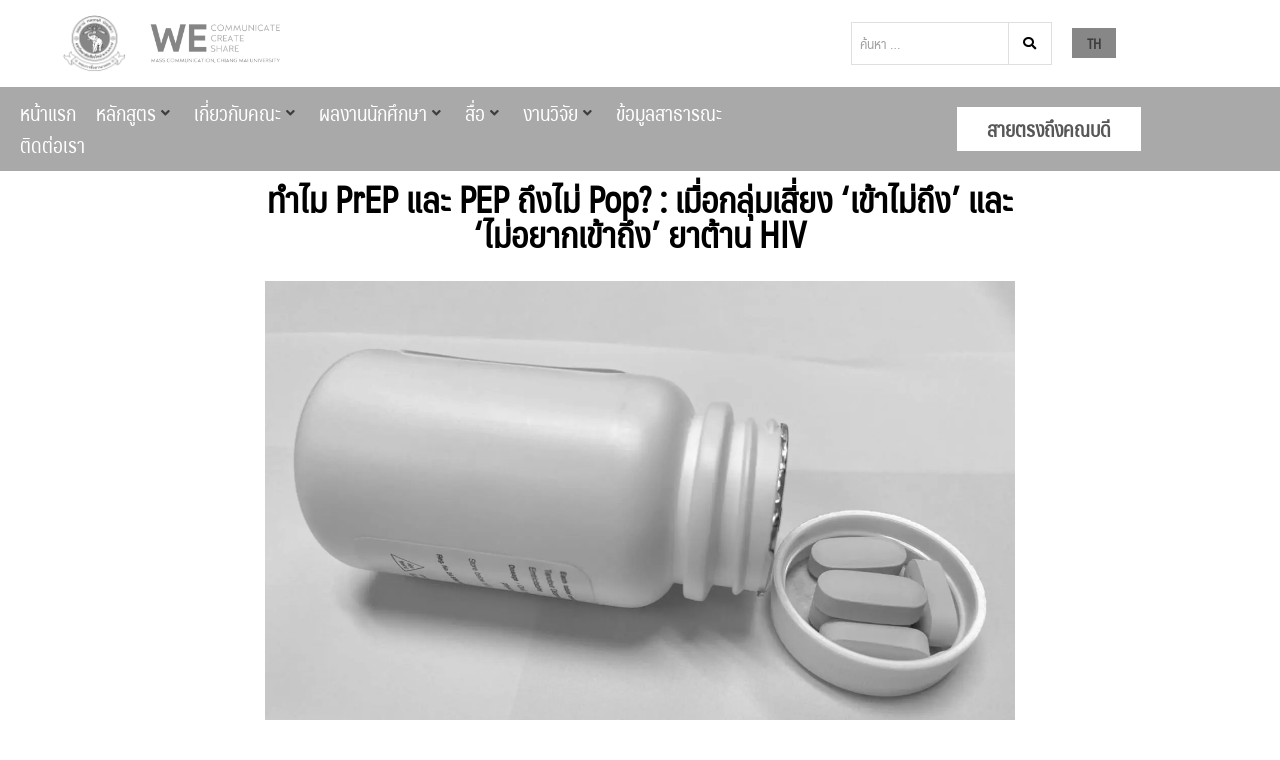

--- FILE ---
content_type: text/html; charset=UTF-8
request_url: https://www.masscomm.cmu.ac.th/%E0%B8%97%E0%B8%B3%E0%B9%84%E0%B8%A1-prep-%E0%B9%81%E0%B8%A5%E0%B8%B0-pep-%E0%B8%96%E0%B8%B6%E0%B8%87%E0%B9%84%E0%B8%A1%E0%B9%88-pop-%E0%B9%80%E0%B8%A1%E0%B8%B7%E0%B9%88%E0%B8%AD%E0%B8%81%E0%B8%A5/
body_size: 91466
content:
<!DOCTYPE html>
<html lang="th" prefix="og: https://ogp.me/ns#">
<head>
	<meta charset="UTF-8" />
	<meta name="viewport" content="width=device-width, initial-scale=1" />
	<link rel="profile" href="http://gmpg.org/xfn/11" />
	<link rel="pingback" href="https://www.masscomm.cmu.ac.th/xmlrpc.php" />
	<meta name="viewport" content="width=device-width, initial-scale=1" />
	<style>img:is([sizes="auto" i], [sizes^="auto," i]) { contain-intrinsic-size: 3000px 1500px }</style>
	
<!-- Search Engine Optimization by Rank Math - https://rankmath.com/ -->
<title>ทำไม PrEP และ PEP ถึงไม่ Pop? : เมื่อกลุ่มเสี่ยง &#039;เข้าไม่ถึง&#039; และ &#039;ไม่อยากเข้าถึง&#039; ยาต้าน HIV - คณะการสื่อสารมวลชน มหาวิทยาลัยเชียงใหม่</title><link rel="preload" as="style" href="https://fonts.googleapis.com/css?family=Roboto%3A300%2C400%2C500%2C900%7CMontserrat%3A700%7CKanit%3A%7CRoboto%3A100%2C100italic%2C200%2C200italic%2C300%2C300italic%2C400%2C400italic%2C500%2C500italic%2C600%2C600italic%2C700%2C700italic%2C800%2C800italic%2C900%2C900italic%7CRoboto%20Slab%3A100%2C100italic%2C200%2C200italic%2C300%2C300italic%2C400%2C400italic%2C500%2C500italic%2C600%2C600italic%2C700%2C700italic%2C800%2C800italic%2C900%2C900italic%7CNoto%20Sans%20JP%3A100%2C100italic%2C200%2C200italic%2C300%2C300italic%2C400%2C400italic%2C500%2C500italic%2C600%2C600italic%2C700%2C700italic%2C800%2C800italic%2C900%2C900italic&#038;subset=latin&#038;display=swap" /><link rel="stylesheet" href="https://fonts.googleapis.com/css?family=Roboto%3A300%2C400%2C500%2C900%7CMontserrat%3A700%7CKanit%3A%7CRoboto%3A100%2C100italic%2C200%2C200italic%2C300%2C300italic%2C400%2C400italic%2C500%2C500italic%2C600%2C600italic%2C700%2C700italic%2C800%2C800italic%2C900%2C900italic%7CRoboto%20Slab%3A100%2C100italic%2C200%2C200italic%2C300%2C300italic%2C400%2C400italic%2C500%2C500italic%2C600%2C600italic%2C700%2C700italic%2C800%2C800italic%2C900%2C900italic%7CNoto%20Sans%20JP%3A100%2C100italic%2C200%2C200italic%2C300%2C300italic%2C400%2C400italic%2C500%2C500italic%2C600%2C600italic%2C700%2C700italic%2C800%2C800italic%2C900%2C900italic&#038;subset=latin&#038;display=swap" media="print" onload="this.media='all'" /><noscript><link rel="stylesheet" href="https://fonts.googleapis.com/css?family=Roboto%3A300%2C400%2C500%2C900%7CMontserrat%3A700%7CKanit%3A%7CRoboto%3A100%2C100italic%2C200%2C200italic%2C300%2C300italic%2C400%2C400italic%2C500%2C500italic%2C600%2C600italic%2C700%2C700italic%2C800%2C800italic%2C900%2C900italic%7CRoboto%20Slab%3A100%2C100italic%2C200%2C200italic%2C300%2C300italic%2C400%2C400italic%2C500%2C500italic%2C600%2C600italic%2C700%2C700italic%2C800%2C800italic%2C900%2C900italic%7CNoto%20Sans%20JP%3A100%2C100italic%2C200%2C200italic%2C300%2C300italic%2C400%2C400italic%2C500%2C500italic%2C600%2C600italic%2C700%2C700italic%2C800%2C800italic%2C900%2C900italic&#038;subset=latin&#038;display=swap" /></noscript>
<meta name="description" content="ในปัจจุบัน ประเทศไทยกำหนดให้ &#039;โรคเอดส์&#039; เป็นวาระแห่งชาติ และมีเป้าหมายที่จะยุติปัญหาเอดส์ภายในปี พศ. 2573"/>
<meta name="robots" content="follow, index, max-snippet:-1, max-video-preview:-1, max-image-preview:large"/>
<link rel="canonical" href="https://www.masscomm.cmu.ac.th/%e0%b8%97%e0%b8%b3%e0%b9%84%e0%b8%a1-prep-%e0%b9%81%e0%b8%a5%e0%b8%b0-pep-%e0%b8%96%e0%b8%b6%e0%b8%87%e0%b9%84%e0%b8%a1%e0%b9%88-pop-%e0%b9%80%e0%b8%a1%e0%b8%b7%e0%b9%88%e0%b8%ad%e0%b8%81%e0%b8%a5/" />
<meta property="og:locale" content="th_TH" />
<meta property="og:type" content="article" />
<meta property="og:title" content="ทำไม PrEP และ PEP ถึงไม่ Pop? : เมื่อกลุ่มเสี่ยง &#039;เข้าไม่ถึง&#039; และ &#039;ไม่อยากเข้าถึง&#039; ยาต้าน HIV - คณะการสื่อสารมวลชน มหาวิทยาลัยเชียงใหม่" />
<meta property="og:description" content="ในปัจจุบัน ประเทศไทยกำหนดให้ &#039;โรคเอดส์&#039; เป็นวาระแห่งชาติ และมีเป้าหมายที่จะยุติปัญหาเอดส์ภายในปี พศ. 2573" />
<meta property="og:url" content="https://www.masscomm.cmu.ac.th/%e0%b8%97%e0%b8%b3%e0%b9%84%e0%b8%a1-prep-%e0%b9%81%e0%b8%a5%e0%b8%b0-pep-%e0%b8%96%e0%b8%b6%e0%b8%87%e0%b9%84%e0%b8%a1%e0%b9%88-pop-%e0%b9%80%e0%b8%a1%e0%b8%b7%e0%b9%88%e0%b8%ad%e0%b8%81%e0%b8%a5/" />
<meta property="og:site_name" content="คณะการสื่อสารมวลชน มหาวิทยาลัยเชียงใหม่" />
<meta property="article:section" content="สำนักข่าวอ่างแก้ว" />
<meta property="og:updated_time" content="2023-03-25T02:12:27+07:00" />
<meta property="og:image" content="https://www.masscomm.cmu.ac.th/wp-content/uploads/2023/03/S__40337424.jpg" />
<meta property="og:image:secure_url" content="https://www.masscomm.cmu.ac.th/wp-content/uploads/2023/03/S__40337424.jpg" />
<meta property="og:image:width" content="1479" />
<meta property="og:image:height" content="1109" />
<meta property="og:image:alt" content="ทำไม PrEP และ PEP ถึงไม่ Pop? : เมื่อกลุ่มเสี่ยง &#8216;เข้าไม่ถึง&#8217; และ &#8216;ไม่อยากเข้าถึง&#8217; ยาต้าน HIV" />
<meta property="og:image:type" content="image/jpeg" />
<meta property="article:published_time" content="2023-03-25T02:12:25+07:00" />
<meta property="article:modified_time" content="2023-03-25T02:12:27+07:00" />
<meta name="twitter:card" content="summary_large_image" />
<meta name="twitter:title" content="ทำไม PrEP และ PEP ถึงไม่ Pop? : เมื่อกลุ่มเสี่ยง &#039;เข้าไม่ถึง&#039; และ &#039;ไม่อยากเข้าถึง&#039; ยาต้าน HIV - คณะการสื่อสารมวลชน มหาวิทยาลัยเชียงใหม่" />
<meta name="twitter:description" content="ในปัจจุบัน ประเทศไทยกำหนดให้ &#039;โรคเอดส์&#039; เป็นวาระแห่งชาติ และมีเป้าหมายที่จะยุติปัญหาเอดส์ภายในปี พศ. 2573" />
<meta name="twitter:image" content="https://www.masscomm.cmu.ac.th/wp-content/uploads/2023/03/S__40337424.jpg" />
<meta name="twitter:label1" content="Written by" />
<meta name="twitter:data1" content="สำนักข่าวอ่างแก้ว Angkaewnews" />
<meta name="twitter:label2" content="Time to read" />
<meta name="twitter:data2" content="9 minutes" />
<script type="application/ld+json" class="rank-math-schema">{"@context":"https://schema.org","@graph":[{"@type":["Organization","Person"],"@id":"https://www.masscomm.cmu.ac.th/#person","name":"\u0e04\u0e13\u0e30\u0e01\u0e32\u0e23\u0e2a\u0e37\u0e48\u0e2d\u0e2a\u0e32\u0e23\u0e21\u0e27\u0e25\u0e0a\u0e19 \u0e21\u0e2b\u0e32\u0e27\u0e34\u0e17\u0e22\u0e32\u0e25\u0e31\u0e22\u0e40\u0e0a\u0e35\u0e22\u0e07\u0e43\u0e2b\u0e21\u0e48","url":"https://www.masscomm.cmu.ac.th","logo":{"@type":"ImageObject","@id":"https://www.masscomm.cmu.ac.th/#logo","url":"https://www.masscomm.cmu.ac.th/wp-content/uploads/2020/09/logo_head-150x150.png","contentUrl":"https://www.masscomm.cmu.ac.th/wp-content/uploads/2020/09/logo_head-150x150.png","caption":"\u0e04\u0e13\u0e30\u0e01\u0e32\u0e23\u0e2a\u0e37\u0e48\u0e2d\u0e2a\u0e32\u0e23\u0e21\u0e27\u0e25\u0e0a\u0e19 \u0e21\u0e2b\u0e32\u0e27\u0e34\u0e17\u0e22\u0e32\u0e25\u0e31\u0e22\u0e40\u0e0a\u0e35\u0e22\u0e07\u0e43\u0e2b\u0e21\u0e48","inLanguage":"th"},"image":{"@id":"https://www.masscomm.cmu.ac.th/#logo"}},{"@type":"WebSite","@id":"https://www.masscomm.cmu.ac.th/#website","url":"https://www.masscomm.cmu.ac.th","name":"\u0e04\u0e13\u0e30\u0e01\u0e32\u0e23\u0e2a\u0e37\u0e48\u0e2d\u0e2a\u0e32\u0e23\u0e21\u0e27\u0e25\u0e0a\u0e19 \u0e21\u0e2b\u0e32\u0e27\u0e34\u0e17\u0e22\u0e32\u0e25\u0e31\u0e22\u0e40\u0e0a\u0e35\u0e22\u0e07\u0e43\u0e2b\u0e21\u0e48","publisher":{"@id":"https://www.masscomm.cmu.ac.th/#person"},"inLanguage":"th"},{"@type":"ImageObject","@id":"https://www.masscomm.cmu.ac.th/wp-content/uploads/2023/03/S__40337424.jpg","url":"https://www.masscomm.cmu.ac.th/wp-content/uploads/2023/03/S__40337424.jpg","width":"1479","height":"1109","inLanguage":"th"},{"@type":"BreadcrumbList","@id":"https://www.masscomm.cmu.ac.th/%e0%b8%97%e0%b8%b3%e0%b9%84%e0%b8%a1-prep-%e0%b9%81%e0%b8%a5%e0%b8%b0-pep-%e0%b8%96%e0%b8%b6%e0%b8%87%e0%b9%84%e0%b8%a1%e0%b9%88-pop-%e0%b9%80%e0%b8%a1%e0%b8%b7%e0%b9%88%e0%b8%ad%e0%b8%81%e0%b8%a5/#breadcrumb","itemListElement":[{"@type":"ListItem","position":"1","item":{"@id":"https://www.masscomm.cmu.ac.th","name":"Home"}},{"@type":"ListItem","position":"2","item":{"@id":"https://www.masscomm.cmu.ac.th/category/%e0%b8%aa%e0%b8%b3%e0%b8%99%e0%b8%b1%e0%b8%81%e0%b8%82%e0%b9%88%e0%b8%b2%e0%b8%a7%e0%b8%ad%e0%b9%88%e0%b8%b2%e0%b8%87%e0%b9%81%e0%b8%81%e0%b9%89%e0%b8%a7/","name":"\u0e2a\u0e33\u0e19\u0e31\u0e01\u0e02\u0e48\u0e32\u0e27\u0e2d\u0e48\u0e32\u0e07\u0e41\u0e01\u0e49\u0e27"}},{"@type":"ListItem","position":"3","item":{"@id":"https://www.masscomm.cmu.ac.th/%e0%b8%97%e0%b8%b3%e0%b9%84%e0%b8%a1-prep-%e0%b9%81%e0%b8%a5%e0%b8%b0-pep-%e0%b8%96%e0%b8%b6%e0%b8%87%e0%b9%84%e0%b8%a1%e0%b9%88-pop-%e0%b9%80%e0%b8%a1%e0%b8%b7%e0%b9%88%e0%b8%ad%e0%b8%81%e0%b8%a5/","name":"\u0e17\u0e33\u0e44\u0e21 PrEP \u0e41\u0e25\u0e30 PEP \u0e16\u0e36\u0e07\u0e44\u0e21\u0e48 Pop? : \u0e40\u0e21\u0e37\u0e48\u0e2d\u0e01\u0e25\u0e38\u0e48\u0e21\u0e40\u0e2a\u0e35\u0e48\u0e22\u0e07 &#8216;\u0e40\u0e02\u0e49\u0e32\u0e44\u0e21\u0e48\u0e16\u0e36\u0e07&#8217; \u0e41\u0e25\u0e30 &#8216;\u0e44\u0e21\u0e48\u0e2d\u0e22\u0e32\u0e01\u0e40\u0e02\u0e49\u0e32\u0e16\u0e36\u0e07&#8217; \u0e22\u0e32\u0e15\u0e49\u0e32\u0e19 HIV"}}]},{"@type":"WebPage","@id":"https://www.masscomm.cmu.ac.th/%e0%b8%97%e0%b8%b3%e0%b9%84%e0%b8%a1-prep-%e0%b9%81%e0%b8%a5%e0%b8%b0-pep-%e0%b8%96%e0%b8%b6%e0%b8%87%e0%b9%84%e0%b8%a1%e0%b9%88-pop-%e0%b9%80%e0%b8%a1%e0%b8%b7%e0%b9%88%e0%b8%ad%e0%b8%81%e0%b8%a5/#webpage","url":"https://www.masscomm.cmu.ac.th/%e0%b8%97%e0%b8%b3%e0%b9%84%e0%b8%a1-prep-%e0%b9%81%e0%b8%a5%e0%b8%b0-pep-%e0%b8%96%e0%b8%b6%e0%b8%87%e0%b9%84%e0%b8%a1%e0%b9%88-pop-%e0%b9%80%e0%b8%a1%e0%b8%b7%e0%b9%88%e0%b8%ad%e0%b8%81%e0%b8%a5/","name":"\u0e17\u0e33\u0e44\u0e21 PrEP \u0e41\u0e25\u0e30 PEP \u0e16\u0e36\u0e07\u0e44\u0e21\u0e48 Pop? : \u0e40\u0e21\u0e37\u0e48\u0e2d\u0e01\u0e25\u0e38\u0e48\u0e21\u0e40\u0e2a\u0e35\u0e48\u0e22\u0e07 &#039;\u0e40\u0e02\u0e49\u0e32\u0e44\u0e21\u0e48\u0e16\u0e36\u0e07&#039; \u0e41\u0e25\u0e30 &#039;\u0e44\u0e21\u0e48\u0e2d\u0e22\u0e32\u0e01\u0e40\u0e02\u0e49\u0e32\u0e16\u0e36\u0e07&#039; \u0e22\u0e32\u0e15\u0e49\u0e32\u0e19 HIV - \u0e04\u0e13\u0e30\u0e01\u0e32\u0e23\u0e2a\u0e37\u0e48\u0e2d\u0e2a\u0e32\u0e23\u0e21\u0e27\u0e25\u0e0a\u0e19 \u0e21\u0e2b\u0e32\u0e27\u0e34\u0e17\u0e22\u0e32\u0e25\u0e31\u0e22\u0e40\u0e0a\u0e35\u0e22\u0e07\u0e43\u0e2b\u0e21\u0e48","datePublished":"2023-03-25T02:12:25+07:00","dateModified":"2023-03-25T02:12:27+07:00","isPartOf":{"@id":"https://www.masscomm.cmu.ac.th/#website"},"primaryImageOfPage":{"@id":"https://www.masscomm.cmu.ac.th/wp-content/uploads/2023/03/S__40337424.jpg"},"inLanguage":"th","breadcrumb":{"@id":"https://www.masscomm.cmu.ac.th/%e0%b8%97%e0%b8%b3%e0%b9%84%e0%b8%a1-prep-%e0%b9%81%e0%b8%a5%e0%b8%b0-pep-%e0%b8%96%e0%b8%b6%e0%b8%87%e0%b9%84%e0%b8%a1%e0%b9%88-pop-%e0%b9%80%e0%b8%a1%e0%b8%b7%e0%b9%88%e0%b8%ad%e0%b8%81%e0%b8%a5/#breadcrumb"}},{"@type":"Person","@id":"https://www.masscomm.cmu.ac.th/author/rapintaranat-b/","name":"\u0e2a\u0e33\u0e19\u0e31\u0e01\u0e02\u0e48\u0e32\u0e27\u0e2d\u0e48\u0e32\u0e07\u0e41\u0e01\u0e49\u0e27 Angkaewnews","url":"https://www.masscomm.cmu.ac.th/author/rapintaranat-b/","image":{"@type":"ImageObject","@id":"https://secure.gravatar.com/avatar/68056b2f593ca059bd29fff507251a712be7df8466018b8c33cee2f33aa6d4a0?s=96&amp;d=mm&amp;r=g","url":"https://secure.gravatar.com/avatar/68056b2f593ca059bd29fff507251a712be7df8466018b8c33cee2f33aa6d4a0?s=96&amp;d=mm&amp;r=g","caption":"\u0e2a\u0e33\u0e19\u0e31\u0e01\u0e02\u0e48\u0e32\u0e27\u0e2d\u0e48\u0e32\u0e07\u0e41\u0e01\u0e49\u0e27 Angkaewnews","inLanguage":"th"}},{"@type":"BlogPosting","headline":"\u0e17\u0e33\u0e44\u0e21 PrEP \u0e41\u0e25\u0e30 PEP \u0e16\u0e36\u0e07\u0e44\u0e21\u0e48 Pop? : \u0e40\u0e21\u0e37\u0e48\u0e2d\u0e01\u0e25\u0e38\u0e48\u0e21\u0e40\u0e2a\u0e35\u0e48\u0e22\u0e07 &#039;\u0e40\u0e02\u0e49\u0e32\u0e44\u0e21\u0e48\u0e16\u0e36\u0e07&#039; \u0e41\u0e25\u0e30 &#039;\u0e44\u0e21\u0e48\u0e2d\u0e22\u0e32\u0e01\u0e40\u0e02\u0e49\u0e32\u0e16\u0e36\u0e07&#039;","datePublished":"2023-03-25T02:12:25+07:00","dateModified":"2023-03-25T02:12:27+07:00","articleSection":"\u0e2a\u0e33\u0e19\u0e31\u0e01\u0e02\u0e48\u0e32\u0e27\u0e2d\u0e48\u0e32\u0e07\u0e41\u0e01\u0e49\u0e27","author":{"@id":"https://www.masscomm.cmu.ac.th/author/rapintaranat-b/","name":"\u0e2a\u0e33\u0e19\u0e31\u0e01\u0e02\u0e48\u0e32\u0e27\u0e2d\u0e48\u0e32\u0e07\u0e41\u0e01\u0e49\u0e27 Angkaewnews"},"publisher":{"@id":"https://www.masscomm.cmu.ac.th/#person"},"description":"\u0e43\u0e19\u0e1b\u0e31\u0e08\u0e08\u0e38\u0e1a\u0e31\u0e19 \u0e1b\u0e23\u0e30\u0e40\u0e17\u0e28\u0e44\u0e17\u0e22\u0e01\u0e33\u0e2b\u0e19\u0e14\u0e43\u0e2b\u0e49 &#039;\u0e42\u0e23\u0e04\u0e40\u0e2d\u0e14\u0e2a\u0e4c&#039; \u0e40\u0e1b\u0e47\u0e19\u0e27\u0e32\u0e23\u0e30\u0e41\u0e2b\u0e48\u0e07\u0e0a\u0e32\u0e15\u0e34 \u0e41\u0e25\u0e30\u0e21\u0e35\u0e40\u0e1b\u0e49\u0e32\u0e2b\u0e21\u0e32\u0e22\u0e17\u0e35\u0e48\u0e08\u0e30\u0e22\u0e38\u0e15\u0e34\u0e1b\u0e31\u0e0d\u0e2b\u0e32\u0e40\u0e2d\u0e14\u0e2a\u0e4c\u0e20\u0e32\u0e22\u0e43\u0e19\u0e1b\u0e35 \u0e1e\u0e28. 2573","name":"\u0e17\u0e33\u0e44\u0e21 PrEP \u0e41\u0e25\u0e30 PEP \u0e16\u0e36\u0e07\u0e44\u0e21\u0e48 Pop? : \u0e40\u0e21\u0e37\u0e48\u0e2d\u0e01\u0e25\u0e38\u0e48\u0e21\u0e40\u0e2a\u0e35\u0e48\u0e22\u0e07 &#039;\u0e40\u0e02\u0e49\u0e32\u0e44\u0e21\u0e48\u0e16\u0e36\u0e07&#039; \u0e41\u0e25\u0e30 &#039;\u0e44\u0e21\u0e48\u0e2d\u0e22\u0e32\u0e01\u0e40\u0e02\u0e49\u0e32\u0e16\u0e36\u0e07&#039;","@id":"https://www.masscomm.cmu.ac.th/%e0%b8%97%e0%b8%b3%e0%b9%84%e0%b8%a1-prep-%e0%b9%81%e0%b8%a5%e0%b8%b0-pep-%e0%b8%96%e0%b8%b6%e0%b8%87%e0%b9%84%e0%b8%a1%e0%b9%88-pop-%e0%b9%80%e0%b8%a1%e0%b8%b7%e0%b9%88%e0%b8%ad%e0%b8%81%e0%b8%a5/#richSnippet","isPartOf":{"@id":"https://www.masscomm.cmu.ac.th/%e0%b8%97%e0%b8%b3%e0%b9%84%e0%b8%a1-prep-%e0%b9%81%e0%b8%a5%e0%b8%b0-pep-%e0%b8%96%e0%b8%b6%e0%b8%87%e0%b9%84%e0%b8%a1%e0%b9%88-pop-%e0%b9%80%e0%b8%a1%e0%b8%b7%e0%b9%88%e0%b8%ad%e0%b8%81%e0%b8%a5/#webpage"},"image":{"@id":"https://www.masscomm.cmu.ac.th/wp-content/uploads/2023/03/S__40337424.jpg"},"inLanguage":"th","mainEntityOfPage":{"@id":"https://www.masscomm.cmu.ac.th/%e0%b8%97%e0%b8%b3%e0%b9%84%e0%b8%a1-prep-%e0%b9%81%e0%b8%a5%e0%b8%b0-pep-%e0%b8%96%e0%b8%b6%e0%b8%87%e0%b9%84%e0%b8%a1%e0%b9%88-pop-%e0%b9%80%e0%b8%a1%e0%b8%b7%e0%b9%88%e0%b8%ad%e0%b8%81%e0%b8%a5/#webpage"}}]}</script>
<!-- /Rank Math WordPress SEO plugin -->

<link rel='dns-prefetch' href='//www.masscomm.cmu.ac.th' />
<link rel='dns-prefetch' href='//cdnjs.cloudflare.com' />
<link rel='dns-prefetch' href='//fonts.googleapis.com' />
<link href='https://fonts.gstatic.com' crossorigin rel='preconnect' />
<link rel="alternate" type="application/rss+xml" title="คณะการสื่อสารมวลชน มหาวิทยาลัยเชียงใหม่ &raquo; ฟีด" href="https://www.masscomm.cmu.ac.th/feed/" />
<link rel="alternate" type="application/rss+xml" title="คณะการสื่อสารมวลชน มหาวิทยาลัยเชียงใหม่ &raquo; ฟีดความเห็น" href="https://www.masscomm.cmu.ac.th/comments/feed/" />
<link data-minify="1" rel='stylesheet' id='jet-menu-hfe-css' href='https://www.masscomm.cmu.ac.th/wp-content/cache/min/1/wp-content/plugins/jet-menu/integration/plugins/header-footer-elementor/assets/css/style.css?ver=1762506001' type='text/css' media='all' />
<link data-minify="1" rel='stylesheet' id='hfe-widgets-style-css' href='https://www.masscomm.cmu.ac.th/wp-content/cache/min/1/wp-content/plugins/header-footer-elementor/inc/widgets-css/frontend.css?ver=1762506002' type='text/css' media='all' />
<style id='wp-emoji-styles-inline-css' type='text/css'>

	img.wp-smiley, img.emoji {
		display: inline !important;
		border: none !important;
		box-shadow: none !important;
		height: 1em !important;
		width: 1em !important;
		margin: 0 0.07em !important;
		vertical-align: -0.1em !important;
		background: none !important;
		padding: 0 !important;
	}
</style>
<link rel='stylesheet' id='wp-block-library-css' href='https://www.masscomm.cmu.ac.th/wp-includes/css/dist/block-library/style.min.css?ver=6.8.3' type='text/css' media='all' />
<style id='rank-math-toc-block-style-inline-css' type='text/css'>
.wp-block-rank-math-toc-block nav ol{counter-reset:item}.wp-block-rank-math-toc-block nav ol li{display:block}.wp-block-rank-math-toc-block nav ol li:before{content:counters(item, ".") ". ";counter-increment:item}

</style>
<link data-minify="1" rel='stylesheet' id='jet-engine-frontend-css' href='https://www.masscomm.cmu.ac.th/wp-content/cache/min/1/wp-content/plugins/jet-engine/assets/css/frontend.css?ver=1762506002' type='text/css' media='all' />
<style id='global-styles-inline-css' type='text/css'>
:root{--wp--preset--aspect-ratio--square: 1;--wp--preset--aspect-ratio--4-3: 4/3;--wp--preset--aspect-ratio--3-4: 3/4;--wp--preset--aspect-ratio--3-2: 3/2;--wp--preset--aspect-ratio--2-3: 2/3;--wp--preset--aspect-ratio--16-9: 16/9;--wp--preset--aspect-ratio--9-16: 9/16;--wp--preset--color--black: #000000;--wp--preset--color--cyan-bluish-gray: #abb8c3;--wp--preset--color--white: #ffffff;--wp--preset--color--pale-pink: #f78da7;--wp--preset--color--vivid-red: #cf2e2e;--wp--preset--color--luminous-vivid-orange: #ff6900;--wp--preset--color--luminous-vivid-amber: #fcb900;--wp--preset--color--light-green-cyan: #7bdcb5;--wp--preset--color--vivid-green-cyan: #00d084;--wp--preset--color--pale-cyan-blue: #8ed1fc;--wp--preset--color--vivid-cyan-blue: #0693e3;--wp--preset--color--vivid-purple: #9b51e0;--wp--preset--gradient--vivid-cyan-blue-to-vivid-purple: linear-gradient(135deg,rgba(6,147,227,1) 0%,rgb(155,81,224) 100%);--wp--preset--gradient--light-green-cyan-to-vivid-green-cyan: linear-gradient(135deg,rgb(122,220,180) 0%,rgb(0,208,130) 100%);--wp--preset--gradient--luminous-vivid-amber-to-luminous-vivid-orange: linear-gradient(135deg,rgba(252,185,0,1) 0%,rgba(255,105,0,1) 100%);--wp--preset--gradient--luminous-vivid-orange-to-vivid-red: linear-gradient(135deg,rgba(255,105,0,1) 0%,rgb(207,46,46) 100%);--wp--preset--gradient--very-light-gray-to-cyan-bluish-gray: linear-gradient(135deg,rgb(238,238,238) 0%,rgb(169,184,195) 100%);--wp--preset--gradient--cool-to-warm-spectrum: linear-gradient(135deg,rgb(74,234,220) 0%,rgb(151,120,209) 20%,rgb(207,42,186) 40%,rgb(238,44,130) 60%,rgb(251,105,98) 80%,rgb(254,248,76) 100%);--wp--preset--gradient--blush-light-purple: linear-gradient(135deg,rgb(255,206,236) 0%,rgb(152,150,240) 100%);--wp--preset--gradient--blush-bordeaux: linear-gradient(135deg,rgb(254,205,165) 0%,rgb(254,45,45) 50%,rgb(107,0,62) 100%);--wp--preset--gradient--luminous-dusk: linear-gradient(135deg,rgb(255,203,112) 0%,rgb(199,81,192) 50%,rgb(65,88,208) 100%);--wp--preset--gradient--pale-ocean: linear-gradient(135deg,rgb(255,245,203) 0%,rgb(182,227,212) 50%,rgb(51,167,181) 100%);--wp--preset--gradient--electric-grass: linear-gradient(135deg,rgb(202,248,128) 0%,rgb(113,206,126) 100%);--wp--preset--gradient--midnight: linear-gradient(135deg,rgb(2,3,129) 0%,rgb(40,116,252) 100%);--wp--preset--font-size--small: 13px;--wp--preset--font-size--medium: 20px;--wp--preset--font-size--large: 36px;--wp--preset--font-size--x-large: 42px;--wp--preset--font-family--maledpan-regular: maledpan-regular;--wp--preset--font-family--maledpan: maledpan;--wp--preset--spacing--20: 0.44rem;--wp--preset--spacing--30: 0.67rem;--wp--preset--spacing--40: 1rem;--wp--preset--spacing--50: 1.5rem;--wp--preset--spacing--60: 2.25rem;--wp--preset--spacing--70: 3.38rem;--wp--preset--spacing--80: 5.06rem;--wp--preset--shadow--natural: 6px 6px 9px rgba(0, 0, 0, 0.2);--wp--preset--shadow--deep: 12px 12px 50px rgba(0, 0, 0, 0.4);--wp--preset--shadow--sharp: 6px 6px 0px rgba(0, 0, 0, 0.2);--wp--preset--shadow--outlined: 6px 6px 0px -3px rgba(255, 255, 255, 1), 6px 6px rgba(0, 0, 0, 1);--wp--preset--shadow--crisp: 6px 6px 0px rgba(0, 0, 0, 1);}:where(body) { margin: 0; }.wp-site-blocks > .alignleft { float: left; margin-right: 2em; }.wp-site-blocks > .alignright { float: right; margin-left: 2em; }.wp-site-blocks > .aligncenter { justify-content: center; margin-left: auto; margin-right: auto; }:where(.is-layout-flex){gap: 0.5em;}:where(.is-layout-grid){gap: 0.5em;}.is-layout-flow > .alignleft{float: left;margin-inline-start: 0;margin-inline-end: 2em;}.is-layout-flow > .alignright{float: right;margin-inline-start: 2em;margin-inline-end: 0;}.is-layout-flow > .aligncenter{margin-left: auto !important;margin-right: auto !important;}.is-layout-constrained > .alignleft{float: left;margin-inline-start: 0;margin-inline-end: 2em;}.is-layout-constrained > .alignright{float: right;margin-inline-start: 2em;margin-inline-end: 0;}.is-layout-constrained > .aligncenter{margin-left: auto !important;margin-right: auto !important;}.is-layout-constrained > :where(:not(.alignleft):not(.alignright):not(.alignfull)){margin-left: auto !important;margin-right: auto !important;}body .is-layout-flex{display: flex;}.is-layout-flex{flex-wrap: wrap;align-items: center;}.is-layout-flex > :is(*, div){margin: 0;}body .is-layout-grid{display: grid;}.is-layout-grid > :is(*, div){margin: 0;}body{padding-top: 0px;padding-right: 0px;padding-bottom: 0px;padding-left: 0px;}a:where(:not(.wp-element-button)){text-decoration: underline;}:root :where(.wp-element-button, .wp-block-button__link){background-color: #32373c;border-width: 0;color: #fff;font-family: inherit;font-size: inherit;line-height: inherit;padding: calc(0.667em + 2px) calc(1.333em + 2px);text-decoration: none;}.has-black-color{color: var(--wp--preset--color--black) !important;}.has-cyan-bluish-gray-color{color: var(--wp--preset--color--cyan-bluish-gray) !important;}.has-white-color{color: var(--wp--preset--color--white) !important;}.has-pale-pink-color{color: var(--wp--preset--color--pale-pink) !important;}.has-vivid-red-color{color: var(--wp--preset--color--vivid-red) !important;}.has-luminous-vivid-orange-color{color: var(--wp--preset--color--luminous-vivid-orange) !important;}.has-luminous-vivid-amber-color{color: var(--wp--preset--color--luminous-vivid-amber) !important;}.has-light-green-cyan-color{color: var(--wp--preset--color--light-green-cyan) !important;}.has-vivid-green-cyan-color{color: var(--wp--preset--color--vivid-green-cyan) !important;}.has-pale-cyan-blue-color{color: var(--wp--preset--color--pale-cyan-blue) !important;}.has-vivid-cyan-blue-color{color: var(--wp--preset--color--vivid-cyan-blue) !important;}.has-vivid-purple-color{color: var(--wp--preset--color--vivid-purple) !important;}.has-black-background-color{background-color: var(--wp--preset--color--black) !important;}.has-cyan-bluish-gray-background-color{background-color: var(--wp--preset--color--cyan-bluish-gray) !important;}.has-white-background-color{background-color: var(--wp--preset--color--white) !important;}.has-pale-pink-background-color{background-color: var(--wp--preset--color--pale-pink) !important;}.has-vivid-red-background-color{background-color: var(--wp--preset--color--vivid-red) !important;}.has-luminous-vivid-orange-background-color{background-color: var(--wp--preset--color--luminous-vivid-orange) !important;}.has-luminous-vivid-amber-background-color{background-color: var(--wp--preset--color--luminous-vivid-amber) !important;}.has-light-green-cyan-background-color{background-color: var(--wp--preset--color--light-green-cyan) !important;}.has-vivid-green-cyan-background-color{background-color: var(--wp--preset--color--vivid-green-cyan) !important;}.has-pale-cyan-blue-background-color{background-color: var(--wp--preset--color--pale-cyan-blue) !important;}.has-vivid-cyan-blue-background-color{background-color: var(--wp--preset--color--vivid-cyan-blue) !important;}.has-vivid-purple-background-color{background-color: var(--wp--preset--color--vivid-purple) !important;}.has-black-border-color{border-color: var(--wp--preset--color--black) !important;}.has-cyan-bluish-gray-border-color{border-color: var(--wp--preset--color--cyan-bluish-gray) !important;}.has-white-border-color{border-color: var(--wp--preset--color--white) !important;}.has-pale-pink-border-color{border-color: var(--wp--preset--color--pale-pink) !important;}.has-vivid-red-border-color{border-color: var(--wp--preset--color--vivid-red) !important;}.has-luminous-vivid-orange-border-color{border-color: var(--wp--preset--color--luminous-vivid-orange) !important;}.has-luminous-vivid-amber-border-color{border-color: var(--wp--preset--color--luminous-vivid-amber) !important;}.has-light-green-cyan-border-color{border-color: var(--wp--preset--color--light-green-cyan) !important;}.has-vivid-green-cyan-border-color{border-color: var(--wp--preset--color--vivid-green-cyan) !important;}.has-pale-cyan-blue-border-color{border-color: var(--wp--preset--color--pale-cyan-blue) !important;}.has-vivid-cyan-blue-border-color{border-color: var(--wp--preset--color--vivid-cyan-blue) !important;}.has-vivid-purple-border-color{border-color: var(--wp--preset--color--vivid-purple) !important;}.has-vivid-cyan-blue-to-vivid-purple-gradient-background{background: var(--wp--preset--gradient--vivid-cyan-blue-to-vivid-purple) !important;}.has-light-green-cyan-to-vivid-green-cyan-gradient-background{background: var(--wp--preset--gradient--light-green-cyan-to-vivid-green-cyan) !important;}.has-luminous-vivid-amber-to-luminous-vivid-orange-gradient-background{background: var(--wp--preset--gradient--luminous-vivid-amber-to-luminous-vivid-orange) !important;}.has-luminous-vivid-orange-to-vivid-red-gradient-background{background: var(--wp--preset--gradient--luminous-vivid-orange-to-vivid-red) !important;}.has-very-light-gray-to-cyan-bluish-gray-gradient-background{background: var(--wp--preset--gradient--very-light-gray-to-cyan-bluish-gray) !important;}.has-cool-to-warm-spectrum-gradient-background{background: var(--wp--preset--gradient--cool-to-warm-spectrum) !important;}.has-blush-light-purple-gradient-background{background: var(--wp--preset--gradient--blush-light-purple) !important;}.has-blush-bordeaux-gradient-background{background: var(--wp--preset--gradient--blush-bordeaux) !important;}.has-luminous-dusk-gradient-background{background: var(--wp--preset--gradient--luminous-dusk) !important;}.has-pale-ocean-gradient-background{background: var(--wp--preset--gradient--pale-ocean) !important;}.has-electric-grass-gradient-background{background: var(--wp--preset--gradient--electric-grass) !important;}.has-midnight-gradient-background{background: var(--wp--preset--gradient--midnight) !important;}.has-small-font-size{font-size: var(--wp--preset--font-size--small) !important;}.has-medium-font-size{font-size: var(--wp--preset--font-size--medium) !important;}.has-large-font-size{font-size: var(--wp--preset--font-size--large) !important;}.has-x-large-font-size{font-size: var(--wp--preset--font-size--x-large) !important;}.has-maledpan-regular-font-family{font-family: var(--wp--preset--font-family--maledpan-regular) !important;}.has-maledpan-font-family{font-family: var(--wp--preset--font-family--maledpan) !important;}
:where(.wp-block-post-template.is-layout-flex){gap: 1.25em;}:where(.wp-block-post-template.is-layout-grid){gap: 1.25em;}
:where(.wp-block-columns.is-layout-flex){gap: 2em;}:where(.wp-block-columns.is-layout-grid){gap: 2em;}
:root :where(.wp-block-pullquote){font-size: 1.5em;line-height: 1.6;}
</style>
<link rel='stylesheet' id='chaty-css-css' href='https://www.masscomm.cmu.ac.th/wp-content/plugins/chaty-pro/css/chaty-front.min.css?ver=3.0.51739413521' type='text/css' media='all' />
<link data-minify="1" rel='stylesheet' id='font-awesome-css-css' href='https://www.masscomm.cmu.ac.th/wp-content/cache/min/1/ajax/libs/font-awesome/5.12.0/css/all.min.css?ver=1762506002' type='text/css' media='all' />
<link data-minify="1" rel='stylesheet' id='cookie-law-info-css' href='https://www.masscomm.cmu.ac.th/wp-content/cache/min/1/wp-content/plugins/cookie-law-info/legacy/public/css/cookie-law-info-public.css?ver=1762506002' type='text/css' media='all' />
<link data-minify="1" rel='stylesheet' id='cookie-law-info-gdpr-css' href='https://www.masscomm.cmu.ac.th/wp-content/cache/min/1/wp-content/plugins/cookie-law-info/legacy/public/css/cookie-law-info-gdpr.css?ver=1762506002' type='text/css' media='all' />
<link data-minify="1" rel='stylesheet' id='dashicons-css' href='https://www.masscomm.cmu.ac.th/wp-content/cache/min/1/wp-includes/css/dashicons.min.css?ver=1762506002' type='text/css' media='all' />
<link rel='stylesheet' id='post-views-counter-frontend-css' href='https://www.masscomm.cmu.ac.th/wp-content/plugins/post-views-counter/css/frontend.min.css?ver=1.4.7' type='text/css' media='all' />
<link data-minify="1" rel='stylesheet' id='uaf_client_css-css' href='https://www.masscomm.cmu.ac.th/wp-content/cache/min/1/wp-content/uploads/useanyfont/uaf.css?ver=1762506002' type='text/css' media='all' />
<link data-minify="1" rel='stylesheet' id='hfe-style-css' href='https://www.masscomm.cmu.ac.th/wp-content/cache/min/1/wp-content/plugins/header-footer-elementor/assets/css/header-footer-elementor.css?ver=1762506002' type='text/css' media='all' />
<link data-minify="1" rel='stylesheet' id='jet-blocks-css' href='https://www.masscomm.cmu.ac.th/wp-content/cache/min/1/wp-content/uploads/elementor/css/custom-jet-blocks.css?ver=1762506002' type='text/css' media='all' />
<link data-minify="1" rel='stylesheet' id='jet-elements-css' href='https://www.masscomm.cmu.ac.th/wp-content/cache/min/1/wp-content/plugins/jet-elements/assets/css/jet-elements.css?ver=1762506002' type='text/css' media='all' />
<link data-minify="1" rel='stylesheet' id='jet-elements-skin-css' href='https://www.masscomm.cmu.ac.th/wp-content/cache/min/1/wp-content/plugins/jet-elements/assets/css/jet-elements-skin.css?ver=1762506002' type='text/css' media='all' />
<link data-minify="1" rel='stylesheet' id='elementor-icons-css' href='https://www.masscomm.cmu.ac.th/wp-content/cache/min/1/wp-content/plugins/elementor/assets/lib/eicons/css/elementor-icons.min.css?ver=1762506002' type='text/css' media='all' />
<link rel='stylesheet' id='elementor-frontend-css' href='https://www.masscomm.cmu.ac.th/wp-content/plugins/elementor/assets/css/frontend.min.css?ver=3.24.6' type='text/css' media='all' />
<style id='elementor-frontend-inline-css' type='text/css'>
.elementor-kit-1796{--e-global-color-primary:#6EC1E4;--e-global-color-secondary:#54595F;--e-global-color-text:#7A7A7A;--e-global-color-accent:#4590C9;--e-global-color-253fc01d:#4054B2;--e-global-color-14b2d1e6:#DBE719;--e-global-color-215e1b76:#000;--e-global-color-2fafd104:#FFF;--e-global-typography-primary-font-family:"Roboto";--e-global-typography-primary-font-weight:600;--e-global-typography-secondary-font-family:"Roboto Slab";--e-global-typography-secondary-font-weight:400;--e-global-typography-text-font-family:"Roboto";--e-global-typography-text-font-weight:400;--e-global-typography-accent-font-family:"Roboto";--e-global-typography-accent-font-weight:500;background-color:#FFFFFF;}.elementor-section.elementor-section-boxed > .elementor-container{max-width:1200px;}.e-con{--container-max-width:1200px;}.elementor-widget:not(:last-child){margin-block-end:0px;}.elementor-element{--widgets-spacing:0px 0px;}{}h1.entry-title{display:var(--page-title-display);}.elementor-kit-1796 e-page-transition{background-color:#FFBC7D;}@media(max-width:1024px){.elementor-section.elementor-section-boxed > .elementor-container{max-width:1024px;}.e-con{--container-max-width:1024px;}}@media(max-width:767px){.elementor-section.elementor-section-boxed > .elementor-container{max-width:767px;}.e-con{--container-max-width:767px;}}
.elementor-10939 .elementor-element.elementor-element-2dc07cba > .elementor-container > .elementor-column > .elementor-widget-wrap{align-content:center;align-items:center;}.elementor-10939 .elementor-element.elementor-element-2dc07cba .elementor-repeater-item-3e9890c.jet-parallax-section__layout .jet-parallax-section__image{background-size:auto;}.elementor-10939 .elementor-element.elementor-element-3b8cdbb6 > .elementor-container > .elementor-column > .elementor-widget-wrap{align-content:center;align-items:center;}.elementor-10939 .elementor-element.elementor-element-3b8cdbb6 .elementor-repeater-item-b9ad9c7.jet-parallax-section__layout .jet-parallax-section__image{background-size:auto;}.elementor-10939 .elementor-element.elementor-element-7a1024ce > .elementor-element-populated{margin:0px 0px 0px 0px;--e-column-margin-right:0px;--e-column-margin-left:0px;padding:0px 0px 0px 0px;}.elementor-10939 .elementor-element.elementor-element-6fc74d7f{text-align:center;}.elementor-10939 .elementor-element.elementor-element-6fc74d7f img{width:70%;}.elementor-10939 .elementor-element.elementor-element-5188da2e > .elementor-element-populated{margin:0px 0px 0px 0px;--e-column-margin-right:0px;--e-column-margin-left:0px;padding:0px 0px 0px 0px;}.elementor-10939 .elementor-element.elementor-element-368ca5c9{text-align:center;}.elementor-10939 .elementor-element.elementor-element-2e5ffb76.elementor-column > .elementor-widget-wrap{justify-content:flex-end;}.elementor-10939 .elementor-element.elementor-element-2b08a9d2 > .elementor-container > .elementor-column > .elementor-widget-wrap{align-content:center;align-items:center;}.elementor-10939 .elementor-element.elementor-element-2b08a9d2 .elementor-repeater-item-3279da3.jet-parallax-section__layout .jet-parallax-section__image{background-size:auto;}.elementor-10939 .elementor-element.elementor-element-38adb590 .jet-search__field{padding:8px 8px 8px 8px;margin:0px 0px 0px 0px;border-style:solid;border-width:1px 1px 1px 1px;border-color:#DFDFDF;border-radius:0px 0px 0px 0px;}.elementor-10939 .elementor-element.elementor-element-38adb590 .jet-search__submit-icon{font-size:13px;}.elementor-10939 .elementor-element.elementor-element-38adb590 .jet-search__submit{background-color:#FFFFFF;color:#020202;padding:14px 14px 14px 14px;margin:0px 0px 0px 0px;border-style:solid;border-width:1px 1px 1px 0px;border-color:#DFDFDF;border-radius:0px 0px 0px 0px;}.elementor-10939 .elementor-element.elementor-element-38adb590 > .elementor-widget-container{margin:0px 0px 0px 25px;}.elementor-10939 .elementor-element.elementor-element-214768d6{text-align:center;width:auto;max-width:auto;}.elementor-10939 .elementor-element.elementor-element-214768d6 .elementor-heading-title{font-weight:bold;}.elementor-10939 .elementor-element.elementor-element-214768d6 > .elementor-widget-container{padding:8px 15px 8px 15px;background-color:#878787;}.elementor-10939 .elementor-element.elementor-element-87cd7ca{text-align:center;width:auto;max-width:auto;}.elementor-10939 .elementor-element.elementor-element-87cd7ca .elementor-heading-title{font-weight:bold;}.elementor-10939 .elementor-element.elementor-element-87cd7ca > .elementor-widget-container{padding:8px 15px 8px 15px;background-color:#90ACD4;}.elementor-10939 .elementor-element.elementor-element-683a9701 > .elementor-container{max-width:1350px;}.elementor-10939 .elementor-element.elementor-element-683a9701 > .elementor-container > .elementor-column > .elementor-widget-wrap{align-content:center;align-items:center;}.elementor-10939 .elementor-element.elementor-element-683a9701 .elementor-repeater-item-3e9890c.jet-parallax-section__layout .jet-parallax-section__image{background-size:auto;}.elementor-10939 .elementor-element.elementor-element-6e1bbc7f > .elementor-element-populated{padding:10px 10px 10px 10px;}.elementor-10939 .elementor-element.elementor-element-1710567f .jet-mega-menu.jet-mega-menu--layout-horizontal .jet-mega-menu-item__link--top-level,
							.elementor-10939 .elementor-element.elementor-element-1710567f .jet-mega-menu.jet-mega-menu--layout-vertical .jet-mega-menu-item__link--top-level{font-size:20px;}.elementor-10939 .elementor-element.elementor-element-1710567f{--jmm-top-items-ver-padding:0px;--jmm-top-item-title-color:#FFFFFF;--jmm-top-hover-item-title-color:#9B11C0;--jmm-top-active-item-title-color:#A30AD3;--jmm-dropdown-item-title-color:#000000;width:var( --container-widget-width, 88.947% );max-width:88.947%;--container-widget-width:88.947%;--container-widget-flex-grow:0;}.elementor-10939 .elementor-element.elementor-element-f1a6ae8.elementor-column > .elementor-widget-wrap{justify-content:flex-end;}.elementor-10939 .elementor-element.elementor-element-f1a6ae8 > .elementor-element-populated{padding:15px 15px 15px 15px;}.elementor-10939 .elementor-element.elementor-element-36ea9c1 .elementor-button{font-size:20px;font-weight:700;text-transform:uppercase;line-height:1.7em;letter-spacing:0px;fill:var( --e-global-color-253fc01d );color:var( --e-global-color-253fc01d );background-color:#FFFFFF;border-radius:0px 0px 0px 0px;padding:5px 30px 5px 30px;}.elementor-10939 .elementor-element.elementor-element-36ea9c1 .elementor-button:hover, .elementor-10939 .elementor-element.elementor-element-36ea9c1 .elementor-button:focus{color:#011B4E;background-color:#FFCC00;}.elementor-10939 .elementor-element.elementor-element-36ea9c1 .elementor-button:hover svg, .elementor-10939 .elementor-element.elementor-element-36ea9c1 .elementor-button:focus svg{fill:#011B4E;}.elementor-10939 .elementor-element.elementor-element-36ea9c1 > .elementor-widget-container{margin:0px 0px 0px 25px;}.elementor-10939 .elementor-element.elementor-element-683a9701:not(.elementor-motion-effects-element-type-background), .elementor-10939 .elementor-element.elementor-element-683a9701 > .elementor-motion-effects-container > .elementor-motion-effects-layer{background-color:#90ACD4;}.elementor-10939 .elementor-element.elementor-element-683a9701{transition:background 0.3s, border 0.3s, border-radius 0.3s, box-shadow 0.3s;}.elementor-10939 .elementor-element.elementor-element-683a9701 > .elementor-background-overlay{transition:background 0.3s, border-radius 0.3s, opacity 0.3s;}.elementor-10939 .elementor-element.elementor-element-683a9701.jet-sticky-section--stuck.jet-sticky-transition-in, .elementor-10939 .elementor-element.elementor-element-683a9701.jet-sticky-section--stuck.jet-sticky-transition-out{transition:margin 0.1s, padding 0.1s, background 0.1s, box-shadow 0.1s;}.elementor-10939 .elementor-element.elementor-element-683a9701.jet-sticky-section--stuck.jet-sticky-transition-in > .elementor-container, .elementor-10939 .elementor-element.elementor-element-683a9701.jet-sticky-section--stuck.jet-sticky-transition-out > .elementor-container{transition:min-height 0.1s;}.elementor-10939 .elementor-element.elementor-element-1d344bed > .elementor-container > .elementor-column > .elementor-widget-wrap{align-content:center;align-items:center;}.elementor-10939 .elementor-element.elementor-element-1d344bed .elementor-repeater-item-3e9890c.jet-parallax-section__layout .jet-parallax-section__image{background-size:auto;}.elementor-10939 .elementor-element.elementor-element-77d740fc > .elementor-element-populated{padding:15px 15px 15px 15px;}.elementor-10939 .elementor-element.elementor-element-4dd16f4a .jet-nav--horizontal{justify-content:flex-start;text-align:left;}.elementor-10939 .elementor-element.elementor-element-4dd16f4a .jet-nav--vertical .menu-item-link-top{justify-content:flex-start;text-align:left;}.elementor-10939 .elementor-element.elementor-element-4dd16f4a .jet-nav--vertical-sub-bottom .menu-item-link-sub{justify-content:flex-start;text-align:left;}.elementor-10939 .elementor-element.elementor-element-4dd16f4a .jet-mobile-menu.jet-mobile-menu-trigger-active .menu-item-link{justify-content:flex-start;text-align:left;}body:not(.rtl) .elementor-10939 .elementor-element.elementor-element-4dd16f4a .jet-nav--horizontal .jet-nav__sub{text-align:left;}body.rtl .elementor-10939 .elementor-element.elementor-element-4dd16f4a .jet-nav--horizontal .jet-nav__sub{text-align:right;}.elementor-10939 .elementor-element.elementor-element-4dd16f4a .menu-item-link-top{color:#000000;}.elementor-10939 .elementor-element.elementor-element-4dd16f4a .menu-item-link-top .jet-nav-arrow{color:#E4D40E;}.elementor-10939 .elementor-element.elementor-element-4dd16f4a .menu-item-link-top .jet-nav-link-text{font-size:14px;font-weight:700;line-height:1.25em;letter-spacing:0px;}.elementor-10939 .elementor-element.elementor-element-4dd16f4a .menu-item:hover > .menu-item-link-top{color:#076DB3;}.elementor-10939 .elementor-element.elementor-element-4dd16f4a .menu-item:hover > .menu-item-link-top .jet-nav-arrow{color:#F9CD00;}.elementor-10939 .elementor-element.elementor-element-4dd16f4a .menu-item.current-menu-item .menu-item-link-top{color:#00C981;}.elementor-10939 .elementor-element.elementor-element-4dd16f4a .menu-item.current-menu-item .menu-item-link-top .jet-nav-arrow{color:#00C981;}.elementor-10939 .elementor-element.elementor-element-4dd16f4a .jet-nav__sub{background-color:#FFFFFF;box-shadow:0px 0px 10px 0px rgba(0, 0, 0, 0.07);padding:20px 20px 20px 20px;}.elementor-10939 .elementor-element.elementor-element-4dd16f4a .jet-nav--horizontal .jet-nav-depth-0{margin-top:20px;}.elementor-10939 .elementor-element.elementor-element-4dd16f4a .jet-nav--vertical-sub-left-side .jet-nav-depth-0{margin-right:20px;}.elementor-10939 .elementor-element.elementor-element-4dd16f4a .jet-nav--vertical-sub-right-side .jet-nav-depth-0{margin-left:20px;}.elementor-10939 .elementor-element.elementor-element-4dd16f4a .menu-item-link-sub .jet-nav-link-text{font-family:"Noto Sans JP", Sans-serif;font-size:14px;font-weight:400;line-height:1.25em;letter-spacing:0px;}.elementor-10939 .elementor-element.elementor-element-4dd16f4a .menu-item-link-sub{color:#858B94;}.elementor-10939 .elementor-element.elementor-element-4dd16f4a .menu-item:hover > .menu-item-link-sub{color:#00C981;}.elementor-10939 .elementor-element.elementor-element-4dd16f4a .menu-item.current-menu-item > .menu-item-link-sub{color:#00C981;}.elementor-10939 .elementor-element.elementor-element-4dd16f4a .jet-nav__mobile-trigger{color:#FFCC00;font-size:25px;}.elementor-10939 .elementor-element.elementor-element-4dd16f4a .jet-mobile-menu-trigger-active .jet-nav{background-color:#ACC8FF;padding:20px 20px 20px 20px;}.elementor-10939 .elementor-element.elementor-element-4dd16f4a .jet-mobile-menu-trigger-active.jet-mobile-menu-active .jet-nav{box-shadow:0px 0px 0px 1px #1A3260;}.elementor-10939 .elementor-element.elementor-element-4dd16f4a .jet-nav__mobile-close-btn{color:#FFCC00;}.elementor-10939 .elementor-element.elementor-element-4dd16f4a{width:auto;max-width:auto;}.elementor-10939 .elementor-element.elementor-element-3cc72b8f.elementor-column > .elementor-widget-wrap{justify-content:flex-end;}.elementor-10939 .elementor-element.elementor-element-3cc72b8f > .elementor-element-populated{padding:15px 15px 15px 15px;}.elementor-10939 .elementor-element.elementor-element-3a4da770 .elementor-button{font-size:14px;font-weight:700;text-transform:uppercase;line-height:1.7em;letter-spacing:0px;fill:var( --e-global-color-253fc01d );color:var( --e-global-color-253fc01d );background-color:#FFFFFF;border-radius:50px 50px 50px 50px;padding:10px 30px 10px 30px;}.elementor-10939 .elementor-element.elementor-element-3a4da770 .elementor-button:hover, .elementor-10939 .elementor-element.elementor-element-3a4da770 .elementor-button:focus{color:#011B4E;background-color:#FFCC00;}.elementor-10939 .elementor-element.elementor-element-3a4da770 .elementor-button:hover svg, .elementor-10939 .elementor-element.elementor-element-3a4da770 .elementor-button:focus svg{fill:#011B4E;}.elementor-10939 .elementor-element.elementor-element-3a4da770 > .elementor-widget-container{margin:0px 0px 0px 25px;}.elementor-10939 .elementor-element.elementor-element-3a4da770{width:auto;max-width:auto;}.elementor-10939 .elementor-element.elementor-element-57569154.elementor-column > .elementor-widget-wrap{justify-content:flex-end;}.elementor-10939 .elementor-element.elementor-element-57569154 > .elementor-element-populated{padding:15px 15px 15px 15px;}.elementor-10939 .elementor-element.elementor-element-57750d2a{text-align:center;width:auto;max-width:auto;}.elementor-10939 .elementor-element.elementor-element-57750d2a .elementor-heading-title{font-weight:bold;}.elementor-10939 .elementor-element.elementor-element-57750d2a > .elementor-widget-container{padding:8px 15px 8px 15px;background-color:#878787;}.elementor-10939 .elementor-element.elementor-element-1d344bed:not(.elementor-motion-effects-element-type-background), .elementor-10939 .elementor-element.elementor-element-1d344bed > .elementor-motion-effects-container > .elementor-motion-effects-layer{background-color:#DDEAFF;}.elementor-10939 .elementor-element.elementor-element-1d344bed{transition:background 0.3s, border 0.3s, border-radius 0.3s, box-shadow 0.3s;padding:5px 0px 5px 0px;}.elementor-10939 .elementor-element.elementor-element-1d344bed > .elementor-background-overlay{transition:background 0.3s, border-radius 0.3s, opacity 0.3s;}@media(max-width:1024px){.elementor-10939 .elementor-element.elementor-element-45fae49b > .elementor-element-populated{margin:0px 0px 0px 0px;--e-column-margin-right:0px;--e-column-margin-left:0px;padding:0px 0px 0px 0px;}.elementor-10939 .elementor-element.elementor-element-6fc74d7f img{width:75%;}.elementor-10939 .elementor-element.elementor-element-6fc74d7f > .elementor-widget-container{margin:5px 5px 5px 5px;}.elementor-10939 .elementor-element.elementor-element-368ca5c9{text-align:left;}.elementor-10939 .elementor-element.elementor-element-368ca5c9 img{width:75%;}.elementor-10939 .elementor-element.elementor-element-368ca5c9 > .elementor-widget-container{margin:5px 5px 5px 5px;}.elementor-10939 .elementor-element.elementor-element-3b8cdbb6{margin-top:0px;margin-bottom:0px;padding:0px 0px 0px 0px;}.elementor-10939 .elementor-element.elementor-element-2e5ffb76 > .elementor-element-populated{margin:0px 0px 0px 0px;--e-column-margin-right:0px;--e-column-margin-left:0px;padding:0px 0px 0px 0px;}.elementor-10939 .elementor-element.elementor-element-2dc07cba{padding:0px 0px 0px 0px;}.elementor-10939 .elementor-element.elementor-element-6e1bbc7f > .elementor-element-populated{margin:0px 0px 0px 0px;--e-column-margin-right:0px;--e-column-margin-left:0px;padding:0px 0px 0px 0px;}.elementor-10939 .elementor-element.elementor-element-1710567f .jet-mega-menu.jet-mega-menu--layout-horizontal .jet-mega-menu-item__link--top-level,
							.elementor-10939 .elementor-element.elementor-element-1710567f .jet-mega-menu.jet-mega-menu--layout-vertical .jet-mega-menu-item__link--top-level{font-size:18px;}.elementor-10939 .elementor-element.elementor-element-1710567f{--jmm-top-items-ver-padding:0px;--jmm-top-items-hor-padding:5px;--jmm-top-items-hor-align:center;}.elementor-10939 .elementor-element.elementor-element-f1a6ae8 > .elementor-element-populated{margin:0px 0px 0px 0px;--e-column-margin-right:0px;--e-column-margin-left:0px;padding:0px 0px 0px 0px;}.elementor-10939 .elementor-element.elementor-element-36ea9c1 .elementor-button{font-size:16px;padding:3px 15px 3px 15px;}.elementor-10939 .elementor-element.elementor-element-36ea9c1 > .elementor-widget-container{margin:0px 0px 0px 0px;}.elementor-10939 .elementor-element.elementor-element-683a9701{margin-top:0px;margin-bottom:0px;padding:8px 0px 8px 0px;}}@media(min-width:768px){.elementor-10939 .elementor-element.elementor-element-45fae49b{width:21.82%;}.elementor-10939 .elementor-element.elementor-element-7a1024ce{width:36.85%;}.elementor-10939 .elementor-element.elementor-element-5188da2e{width:63.148%;}.elementor-10939 .elementor-element.elementor-element-447cd6d7{width:42.052%;}.elementor-10939 .elementor-element.elementor-element-2e5ffb76{width:35.792%;}.elementor-10939 .elementor-element.elementor-element-ec9bbbf{width:59.977%;}.elementor-10939 .elementor-element.elementor-element-607c4386{width:39.902%;}.elementor-10939 .elementor-element.elementor-element-6e1bbc7f{width:71.63%;}.elementor-10939 .elementor-element.elementor-element-f1a6ae8{width:28.26%;}}@media(max-width:1024px) and (min-width:768px){.elementor-10939 .elementor-element.elementor-element-45fae49b{width:30%;}.elementor-10939 .elementor-element.elementor-element-447cd6d7{width:20%;}.elementor-10939 .elementor-element.elementor-element-2e5ffb76{width:50%;}.elementor-10939 .elementor-element.elementor-element-6e1bbc7f{width:78%;}.elementor-10939 .elementor-element.elementor-element-f1a6ae8{width:20%;}.elementor-10939 .elementor-element.elementor-element-77d740fc{width:50%;}.elementor-10939 .elementor-element.elementor-element-3cc72b8f{width:40%;}.elementor-10939 .elementor-element.elementor-element-57569154{width:40%;}}@media(max-width:767px){.elementor-10939 .elementor-element.elementor-element-45fae49b.elementor-column > .elementor-widget-wrap{justify-content:center;}.elementor-10939 .elementor-element.elementor-element-45fae49b > .elementor-element-populated{padding:5px 5px 5px 5px;}.elementor-10939 .elementor-element.elementor-element-7a1024ce{width:30%;}.elementor-10939 .elementor-element.elementor-element-6fc74d7f img{width:100%;}.elementor-10939 .elementor-element.elementor-element-5188da2e{width:70%;}.elementor-10939 .elementor-element.elementor-element-368ca5c9 img{width:100%;}.elementor-10939 .elementor-element.elementor-element-447cd6d7.elementor-column > .elementor-widget-wrap{justify-content:center;}.elementor-10939 .elementor-element.elementor-element-447cd6d7 > .elementor-element-populated{padding:0px 0px 5px 0px;}.elementor-10939 .elementor-element.elementor-element-2e5ffb76{width:70%;}.elementor-10939 .elementor-element.elementor-element-2e5ffb76.elementor-column > .elementor-widget-wrap{justify-content:center;}.elementor-10939 .elementor-element.elementor-element-2e5ffb76 > .elementor-element-populated{padding:10px 10px 10px 10px;}.elementor-10939 .elementor-element.elementor-element-38adb590 > .elementor-widget-container{margin:0px 12px 0px 12px;}.elementor-10939 .elementor-element.elementor-element-6e1bbc7f{width:20%;}.elementor-10939 .elementor-element.elementor-element-6e1bbc7f.elementor-column > .elementor-widget-wrap{justify-content:center;}.elementor-10939 .elementor-element.elementor-element-6e1bbc7f > .elementor-element-populated{padding:10px 10px 10px 10px;}.elementor-10939 .elementor-element.elementor-element-f1a6ae8{width:60%;}.elementor-10939 .elementor-element.elementor-element-f1a6ae8.elementor-column > .elementor-widget-wrap{justify-content:center;}.elementor-10939 .elementor-element.elementor-element-f1a6ae8 > .elementor-element-populated{padding:10px 10px 10px 10px;}.elementor-10939 .elementor-element.elementor-element-36ea9c1 > .elementor-widget-container{margin:0px 12px 0px 12px;}.elementor-10939 .elementor-element.elementor-element-77d740fc{width:10%;}.elementor-10939 .elementor-element.elementor-element-77d740fc.elementor-column > .elementor-widget-wrap{justify-content:center;}.elementor-10939 .elementor-element.elementor-element-77d740fc > .elementor-element-populated{padding:5px 5px 5px 5px;}.elementor-10939 .elementor-element.elementor-element-4dd16f4a .menu-item-link-top .jet-nav-link-text{font-size:20px;}.elementor-10939 .elementor-element.elementor-element-4dd16f4a .jet-nav__sub{padding:10px 10px 10px 10px;}.elementor-10939 .elementor-element.elementor-element-4dd16f4a .jet-nav--horizontal .jet-nav-depth-0{margin-top:0px;}.elementor-10939 .elementor-element.elementor-element-4dd16f4a .jet-nav--vertical-sub-left-side .jet-nav-depth-0{margin-right:0px;}.elementor-10939 .elementor-element.elementor-element-4dd16f4a .jet-nav--vertical-sub-right-side .jet-nav-depth-0{margin-left:0px;}.elementor-10939 .elementor-element.elementor-element-3cc72b8f{width:55%;}.elementor-10939 .elementor-element.elementor-element-3cc72b8f.elementor-column > .elementor-widget-wrap{justify-content:center;}.elementor-10939 .elementor-element.elementor-element-3cc72b8f > .elementor-element-populated{padding:5px 5px 5px 5px;}.elementor-10939 .elementor-element.elementor-element-3a4da770 > .elementor-widget-container{margin:0px 12px 0px 12px;}.elementor-10939 .elementor-element.elementor-element-57569154{width:35%;}.elementor-10939 .elementor-element.elementor-element-57569154.elementor-column > .elementor-widget-wrap{justify-content:center;}.elementor-10939 .elementor-element.elementor-element-57569154 > .elementor-element-populated{padding:10px 10px 10px 10px;}}
.elementor-11879 .elementor-element.elementor-element-3dbcd26c .elementor-repeater-item-322ebfb.jet-parallax-section__layout .jet-parallax-section__image{background-size:auto;}.elementor-11879 .elementor-element.elementor-element-2ae52aa8 > .elementor-element-populated{padding:12px 12px 12px 12px;}.elementor-11879 .elementor-element.elementor-element-48fd59d7 > .elementor-container > .elementor-column > .elementor-widget-wrap{align-content:center;align-items:center;}.elementor-11879 .elementor-element.elementor-element-48fd59d7 .elementor-repeater-item-5ed1c42.jet-parallax-section__layout .jet-parallax-section__image{background-size:auto;}.elementor-11879 .elementor-element.elementor-element-7e8aa837{text-align:center;}.elementor-11879 .elementor-element.elementor-element-1995ecb9{text-align:left;}.elementor-11879 .elementor-element.elementor-element-1995ecb9 img{width:80%;}.elementor-11879 .elementor-element.elementor-element-1518e99c{--spacer-size:20px;}.elementor-11879 .elementor-element.elementor-element-73879184{text-align:center;}.elementor-11879 .elementor-element.elementor-element-73879184 .elementor-heading-title{color:#FFFFFF;font-size:25px;font-weight:700;line-height:1.25em;letter-spacing:0px;}.elementor-11879 .elementor-element.elementor-element-73879184 > .elementor-widget-container{margin:0px 0px 18px 0px;}.elementor-11879 .elementor-element.elementor-element-79b5837a .elementor-icon-list-items:not(.elementor-inline-items) .elementor-icon-list-item:not(:last-child){padding-bottom:calc(10px/2);}.elementor-11879 .elementor-element.elementor-element-79b5837a .elementor-icon-list-items:not(.elementor-inline-items) .elementor-icon-list-item:not(:first-child){margin-top:calc(10px/2);}.elementor-11879 .elementor-element.elementor-element-79b5837a .elementor-icon-list-items.elementor-inline-items .elementor-icon-list-item{margin-right:calc(10px/2);margin-left:calc(10px/2);}.elementor-11879 .elementor-element.elementor-element-79b5837a .elementor-icon-list-items.elementor-inline-items{margin-right:calc(-10px/2);margin-left:calc(-10px/2);}body.rtl .elementor-11879 .elementor-element.elementor-element-79b5837a .elementor-icon-list-items.elementor-inline-items .elementor-icon-list-item:after{left:calc(-10px/2);}body:not(.rtl) .elementor-11879 .elementor-element.elementor-element-79b5837a .elementor-icon-list-items.elementor-inline-items .elementor-icon-list-item:after{right:calc(-10px/2);}.elementor-11879 .elementor-element.elementor-element-79b5837a .elementor-icon-list-icon i{color:#FFFFFF;transition:color 0.3s;}.elementor-11879 .elementor-element.elementor-element-79b5837a .elementor-icon-list-icon svg{fill:#FFFFFF;transition:fill 0.3s;}.elementor-11879 .elementor-element.elementor-element-79b5837a{--e-icon-list-icon-size:14px;--icon-vertical-offset:0px;}.elementor-11879 .elementor-element.elementor-element-79b5837a .elementor-icon-list-icon{padding-right:0px;}.elementor-11879 .elementor-element.elementor-element-79b5837a .elementor-icon-list-item > .elementor-icon-list-text, .elementor-11879 .elementor-element.elementor-element-79b5837a .elementor-icon-list-item > a{font-size:16px;font-weight:400;line-height:1.25em;letter-spacing:0px;}.elementor-11879 .elementor-element.elementor-element-79b5837a .elementor-icon-list-text{color:#FFFFFF;transition:color 0.3s;}.elementor-11879 .elementor-element.elementor-element-79b5837a .elementor-icon-list-item:hover .elementor-icon-list-text{color:#FFEC00;}.elementor-11879 .elementor-element.elementor-element-36f5af51 > .elementor-container{max-width:500px;}.elementor-11879 .elementor-element.elementor-element-36f5af51 .elementor-repeater-item-c2fc623.jet-parallax-section__layout .jet-parallax-section__image{background-size:auto;}.elementor-11879 .elementor-element.elementor-element-3eaf732f{text-align:center;}.elementor-11879 .elementor-element.elementor-element-3eaf732f img{width:75%;}.elementor-11879 .elementor-element.elementor-element-37948f84{text-align:center;width:var( --container-widget-width, 410.221% );max-width:410.221%;--container-widget-width:410.221%;--container-widget-flex-grow:0;}.elementor-11879 .elementor-element.elementor-element-37948f84 img{width:75%;}.elementor-11879 .elementor-element.elementor-element-37a0cc2c > .elementor-element-populated{border-style:solid;border-width:0px 0px 0px 0px;border-color:#FFFFFF;transition:background 0.3s, border 0.3s, border-radius 0.3s, box-shadow 0.3s;padding:15px 15px 15px 15px;}.elementor-11879 .elementor-element.elementor-element-37a0cc2c > .elementor-element-populated > .elementor-background-overlay{transition:background 0.3s, border-radius 0.3s, opacity 0.3s;}.elementor-11879 .elementor-element.elementor-element-5603e06e{text-align:left;}.elementor-11879 .elementor-element.elementor-element-5603e06e .elementor-heading-title{color:#FFFFFF;font-family:"Noto Sans JP", Sans-serif;font-size:20px;font-weight:700;line-height:1.25em;letter-spacing:0px;}.elementor-11879 .elementor-element.elementor-element-5603e06e > .elementor-widget-container{margin:0px 0px 18px 0px;}.elementor-11879 .elementor-element.elementor-element-3f2caf7{color:#FFFFFF;font-size:15px;font-weight:400;line-height:1.5em;width:var( --container-widget-width, 99.63% );max-width:99.63%;--container-widget-width:99.63%;--container-widget-flex-grow:0;}.elementor-11879 .elementor-element.elementor-element-5a0c10c3 > .elementor-element-populated{border-style:solid;border-width:0px 0px 0px 0px;border-color:#FFFFFF;transition:background 0.3s, border 0.3s, border-radius 0.3s, box-shadow 0.3s;padding:15px 15px 15px 15px;}.elementor-11879 .elementor-element.elementor-element-5a0c10c3 > .elementor-element-populated > .elementor-background-overlay{transition:background 0.3s, border-radius 0.3s, opacity 0.3s;}.elementor-11879 .elementor-element.elementor-element-76badfbe{text-align:left;}.elementor-11879 .elementor-element.elementor-element-76badfbe .elementor-heading-title{color:#FFFFFF;font-family:"Noto Sans JP", Sans-serif;font-size:20px;font-weight:700;line-height:1.25em;letter-spacing:0px;}.elementor-11879 .elementor-element.elementor-element-76badfbe > .elementor-widget-container{margin:0px 0px 18px 0px;}.elementor-11879 .elementor-element.elementor-element-155c1ee2{color:#FFFFFF;font-size:15px;font-weight:400;line-height:1.5em;}.elementor-11879 .elementor-element.elementor-element-7a241356 > .elementor-element-populated{border-style:solid;border-width:0px 0px 0px 0px;border-color:#FFFFFF;transition:background 0.3s, border 0.3s, border-radius 0.3s, box-shadow 0.3s;padding:15px 15px 15px 15px;}.elementor-11879 .elementor-element.elementor-element-7a241356 > .elementor-element-populated > .elementor-background-overlay{transition:background 0.3s, border-radius 0.3s, opacity 0.3s;}.elementor-11879 .elementor-element.elementor-element-3c6e2b9{text-align:left;}.elementor-11879 .elementor-element.elementor-element-3c6e2b9 .elementor-heading-title{color:#FFFFFF;font-family:"Noto Sans JP", Sans-serif;font-size:20px;font-weight:700;line-height:1.25em;letter-spacing:0px;}.elementor-11879 .elementor-element.elementor-element-3c6e2b9 > .elementor-widget-container{margin:0px 0px 18px 0px;}.elementor-11879 .elementor-element.elementor-element-3d7c7fbe{color:#FFFFFF;font-size:15px;font-weight:400;line-height:1.5em;}.elementor-11879 .elementor-element.elementor-element-3dbcd26c:not(.elementor-motion-effects-element-type-background), .elementor-11879 .elementor-element.elementor-element-3dbcd26c > .elementor-motion-effects-container > .elementor-motion-effects-layer{background-color:#787878;}.elementor-11879 .elementor-element.elementor-element-3dbcd26c{transition:background 0.3s, border 0.3s, border-radius 0.3s, box-shadow 0.3s;padding:40px 0px 40px 0px;}.elementor-11879 .elementor-element.elementor-element-3dbcd26c > .elementor-background-overlay{transition:background 0.3s, border-radius 0.3s, opacity 0.3s;}.elementor-11879 .elementor-element.elementor-element-104f9ad5 .elementor-repeater-item-322ebfb.jet-parallax-section__layout .jet-parallax-section__image{background-size:auto;}.elementor-11879 .elementor-element.elementor-element-2788485b > .elementor-element-populated{padding:12px 12px 12px 12px;}.elementor-11879 .elementor-element.elementor-element-40499f7e > .elementor-container > .elementor-column > .elementor-widget-wrap{align-content:center;align-items:center;}.elementor-11879 .elementor-element.elementor-element-40499f7e .elementor-repeater-item-5ed1c42.jet-parallax-section__layout .jet-parallax-section__image{background-size:auto;}.elementor-11879 .elementor-element.elementor-element-67e05e8f{text-align:center;}.elementor-11879 .elementor-element.elementor-element-70c5b87f{text-align:left;}.elementor-11879 .elementor-element.elementor-element-70c5b87f img{width:80%;}.elementor-11879 .elementor-element.elementor-element-7b110002 > .elementor-element-populated{padding:15px 15px 15px 15px;}.elementor-11879 .elementor-element.elementor-element-b321ae5 > .elementor-widget-container > .jet-accordion{border-style:solid;border-color:#FFFFFF;}.elementor-11879 .elementor-element.elementor-element-b321ae5 > .elementor-widget-container > .jet-accordion > .jet-accordion__inner > .jet-toggle{background-color:#995C5C00;border-style:solid;border-radius:0px 0px 0px 0px;}.elementor-11879 .elementor-element.elementor-element-b321ae5 > .elementor-widget-container > .jet-accordion > .jet-accordion__inner > .jet-toggle > .jet-toggle__control{justify-content:flex-start;border-style:solid;border-color:#FFFFFF;}.elementor-11879 .elementor-element.elementor-element-b321ae5 .jet-toggle__label-text{text-align:left;}.elementor-11879 .elementor-element.elementor-element-b321ae5 > .elementor-widget-container > .jet-accordion > .jet-accordion__inner > .jet-toggle > .jet-toggle__control .jet-toggle__label-text{color:#FFFFFF;}.elementor-11879 .elementor-element.elementor-element-b321ae5 > .elementor-widget-container > .jet-accordion > .jet-accordion__inner > .jet-toggle > .jet-toggle__control .jet-toggle__label-icon .icon-normal{background-color:#FFFFFF00;}.elementor-11879 .elementor-element.elementor-element-b321ae5 > .elementor-widget-container > .jet-accordion > .jet-accordion__inner > .jet-toggle.active-toggle .jet-toggle__label-icon .icon-active{background-color:#FFFFFF00;}.elementor-11879 .elementor-element.elementor-element-b321ae5 > .elementor-widget-container > .jet-accordion > .jet-accordion__inner > .jet-toggle.active-toggle > .jet-toggle__control{border-style:solid;border-color:#FFFFFF;}.elementor-11879 .elementor-element.elementor-element-b321ae5 > .elementor-widget-container > .jet-accordion > .jet-accordion__inner > .jet-toggle > .jet-toggle__content{color:#FFFFFF;}.elementor-11879 .elementor-element.elementor-element-104f9ad5:not(.elementor-motion-effects-element-type-background), .elementor-11879 .elementor-element.elementor-element-104f9ad5 > .elementor-motion-effects-container > .elementor-motion-effects-layer{background-color:#787878;}.elementor-11879 .elementor-element.elementor-element-104f9ad5{transition:background 0.3s, border 0.3s, border-radius 0.3s, box-shadow 0.3s;padding:40px 0px 40px 0px;}.elementor-11879 .elementor-element.elementor-element-104f9ad5 > .elementor-background-overlay{transition:background 0.3s, border-radius 0.3s, opacity 0.3s;}.elementor-11879 .elementor-element.elementor-element-7e546f32 > .elementor-container > .elementor-column > .elementor-widget-wrap{align-content:center;align-items:center;}.elementor-11879 .elementor-element.elementor-element-7e546f32 .elementor-repeater-item-b629c1e.jet-parallax-section__layout .jet-parallax-section__image{background-size:auto;}.elementor-bc-flex-widget .elementor-11879 .elementor-element.elementor-element-19389460.elementor-column .elementor-widget-wrap{align-items:center;}.elementor-11879 .elementor-element.elementor-element-19389460.elementor-column.elementor-element[data-element_type="column"] > .elementor-widget-wrap.elementor-element-populated{align-content:center;align-items:center;}.elementor-11879 .elementor-element.elementor-element-1d945a8d{text-align:center;color:#FFFFFF;font-size:14px;font-weight:400;}.elementor-11879 .elementor-element.elementor-element-7e546f32:not(.elementor-motion-effects-element-type-background), .elementor-11879 .elementor-element.elementor-element-7e546f32 > .elementor-motion-effects-container > .elementor-motion-effects-layer{background-color:#885099;}.elementor-11879 .elementor-element.elementor-element-7e546f32{transition:background 0.3s, border 0.3s, border-radius 0.3s, box-shadow 0.3s;padding:13px 0px 0px 0px;}.elementor-11879 .elementor-element.elementor-element-7e546f32 > .elementor-background-overlay{transition:background 0.3s, border-radius 0.3s, opacity 0.3s;}@media(max-width:1024px){.elementor-11879 .elementor-element.elementor-element-7e8aa837{text-align:right;}.elementor-11879 .elementor-element.elementor-element-7e8aa837 img{width:65%;}.elementor-11879 .elementor-element.elementor-element-1995ecb9 img{width:75%;}.elementor-11879 .elementor-element.elementor-element-37a0cc2c > .elementor-element-populated{border-width:1px 0px 0px 0px;}.elementor-11879 .elementor-element.elementor-element-5603e06e{text-align:center;}.elementor-11879 .elementor-element.elementor-element-5a0c10c3 > .elementor-element-populated{border-width:1px 0px 0px 0px;}.elementor-11879 .elementor-element.elementor-element-76badfbe{text-align:center;}.elementor-11879 .elementor-element.elementor-element-7a241356 > .elementor-element-populated{border-width:1px 0px 0px 0px;}.elementor-11879 .elementor-element.elementor-element-3c6e2b9{text-align:center;}.elementor-11879 .elementor-element.elementor-element-3dbcd26c{padding:20px 0px 20px 0px;}.elementor-11879 .elementor-element.elementor-element-104f9ad5 > .elementor-container{max-width:700px;}.elementor-11879 .elementor-element.elementor-element-67e05e8f{text-align:right;}.elementor-11879 .elementor-element.elementor-element-67e05e8f img{width:55%;}.elementor-11879 .elementor-element.elementor-element-70c5b87f img{width:60%;}.elementor-11879 .elementor-element.elementor-element-7b110002 > .elementor-element-populated{margin:0px 0px 0px 0px;--e-column-margin-right:0px;--e-column-margin-left:0px;padding:0px 0px 0px 0px;}.elementor-11879 .elementor-element.elementor-element-b321ae5 > .elementor-widget-container > .jet-accordion{border-width:0px 0px 0px 0px;}.elementor-11879 .elementor-element.elementor-element-b321ae5 > .elementor-widget-container > .jet-accordion > .jet-accordion__inner > .jet-toggle{border-width:0px 0px 1px 0px;}.elementor-11879 .elementor-element.elementor-element-b321ae5 > .elementor-widget-container > .jet-accordion > .jet-accordion__inner > .jet-toggle > .jet-toggle__control{justify-content:space-between;border-width:0px 0px 0px 0px;padding:10px 10px 10px 10px;}.elementor-11879 .elementor-element.elementor-element-b321ae5 > .elementor-widget-container > .jet-accordion > .jet-accordion__inner > .jet-toggle.active-toggle > .jet-toggle__control{border-width:0px 0px 1px 0px;}.elementor-11879 .elementor-element.elementor-element-b321ae5 > .elementor-widget-container > .jet-accordion > .jet-accordion__inner > .jet-toggle > .jet-toggle__content > .jet-toggle__content-inner{padding:0px 0px 0px 0px;}.elementor-11879 .elementor-element.elementor-element-104f9ad5{padding:20px 0px 20px 0px;}}@media(min-width:768px){.elementor-11879 .elementor-element.elementor-element-729b9de6{width:30.017%;}.elementor-11879 .elementor-element.elementor-element-4c743b9e{width:69.981%;}.elementor-11879 .elementor-element.elementor-element-7eca7f46{width:30.017%;}.elementor-11879 .elementor-element.elementor-element-c3a4e15{width:69.981%;}}@media(max-width:1024px) and (min-width:768px){.elementor-11879 .elementor-element.elementor-element-2ae52aa8{width:100%;}.elementor-11879 .elementor-element.elementor-element-37a0cc2c{width:50%;}.elementor-11879 .elementor-element.elementor-element-5a0c10c3{width:50%;}.elementor-11879 .elementor-element.elementor-element-7a241356{width:50%;}.elementor-11879 .elementor-element.elementor-element-2788485b{width:100%;}.elementor-11879 .elementor-element.elementor-element-7b110002{width:100%;}}@media(max-width:767px){.elementor-11879 .elementor-element.elementor-element-729b9de6{width:30%;}.elementor-11879 .elementor-element.elementor-element-729b9de6 > .elementor-element-populated{margin:0px 0px 0px 0px;--e-column-margin-right:0px;--e-column-margin-left:0px;padding:0px 0px 0px 0px;}.elementor-11879 .elementor-element.elementor-element-7e8aa837 img{width:100%;}.elementor-11879 .elementor-element.elementor-element-4c743b9e{width:70%;}.elementor-11879 .elementor-element.elementor-element-1995ecb9 img{width:100%;}.elementor-11879 .elementor-element.elementor-element-73879184{text-align:center;}.elementor-11879 .elementor-element.elementor-element-73879184 .elementor-heading-title{font-size:20px;}.elementor-11879 .elementor-element.elementor-element-73879184 > .elementor-widget-container{margin:15px 0px 15px 0px;}.elementor-11879 .elementor-element.elementor-element-6aa24421{width:20%;}.elementor-11879 .elementor-element.elementor-element-d91ff06{width:20%;}.elementor-11879 .elementor-element.elementor-element-5603e06e{text-align:center;}.elementor-11879 .elementor-element.elementor-element-76badfbe{text-align:center;}.elementor-11879 .elementor-element.elementor-element-3c6e2b9{text-align:center;}.elementor-11879 .elementor-element.elementor-element-7eca7f46{width:30%;}.elementor-11879 .elementor-element.elementor-element-7eca7f46 > .elementor-element-populated{margin:0px 0px 0px 0px;--e-column-margin-right:0px;--e-column-margin-left:0px;padding:0px 0px 0px 0px;}.elementor-11879 .elementor-element.elementor-element-67e05e8f img{width:100%;}.elementor-11879 .elementor-element.elementor-element-c3a4e15{width:70%;}.elementor-11879 .elementor-element.elementor-element-70c5b87f img{width:100%;}.elementor-11879 .elementor-element.elementor-element-b321ae5 > .elementor-widget-container > .jet-accordion{border-width:0px 0px 0px 0px;}.elementor-11879 .elementor-element.elementor-element-b321ae5 > .elementor-widget-container > .jet-accordion > .jet-accordion__inner > .jet-toggle{border-width:0px 0px 1px 0px;}.elementor-11879 .elementor-element.elementor-element-b321ae5 > .elementor-widget-container > .jet-accordion > .jet-accordion__inner > .jet-toggle > .jet-toggle__control{justify-content:space-between;padding:0px 0px 5px 10px;}.elementor-11879 .elementor-element.elementor-element-b321ae5 > .elementor-widget-container > .jet-accordion > .jet-accordion__inner > .jet-toggle > .jet-toggle__control .jet-toggle__label-text{font-size:16px;}.elementor-11879 .elementor-element.elementor-element-b321ae5 > .elementor-widget-container > .jet-accordion > .jet-accordion__inner > .jet-toggle.active-toggle > .jet-toggle__control{border-width:0px 0px 1px 0px;}.elementor-11879 .elementor-element.elementor-element-b321ae5 > .elementor-widget-container > .jet-accordion > .jet-accordion__inner > .jet-toggle > .jet-toggle__content > .jet-toggle__content-inner{padding:0px 0px 0px 0px;}}
.elementor-5089 .elementor-element.elementor-element-2f49adb .elementor-repeater-item-69b625c.jet-parallax-section__layout .jet-parallax-section__image{background-size:auto;}.elementor-5089 .elementor-element.elementor-element-1270ee8c{text-align:center;}.elementor-5089 .elementor-element.elementor-element-1270ee8c .elementor-heading-title{color:#000000;font-size:35px;font-weight:600;}.elementor-5089 .elementor-element.elementor-element-1270ee8c > .elementor-widget-container{margin:0px 0px 30px 0px;}.elementor-5089 .elementor-element.elementor-element-501aab05 .elementor-widget-container{color:#54595f;font-size:19px;font-weight:500;line-height:1.8em;}.elementor-5089 .elementor-element.elementor-element-501aab05 > .elementor-widget-container{margin:30px 0px 30px 0px;}.elementor-5089 .elementor-element.elementor-element-6f5e8f25{text-align:center;}.elementor-5089 .elementor-element.elementor-element-6f5e8f25 img{width:100%;}.elementor-5089 .elementor-element.elementor-element-15a646c4 .elementor-repeater-item-8633779.jet-parallax-section__layout .jet-parallax-section__image{background-size:auto;}.elementor-5089 .elementor-element.elementor-element-3bb04ad7:not(.elementor-motion-effects-element-type-background) > .elementor-widget-wrap, .elementor-5089 .elementor-element.elementor-element-3bb04ad7 > .elementor-widget-wrap > .elementor-motion-effects-container > .elementor-motion-effects-layer{background-color:#ffffff;}.elementor-5089 .elementor-element.elementor-element-3bb04ad7 > .elementor-element-populated{transition:background 0.3s, border 0.3s, border-radius 0.3s, box-shadow 0.3s;padding:20px 20px 20px 20px;}.elementor-5089 .elementor-element.elementor-element-3bb04ad7 > .elementor-element-populated > .elementor-background-overlay{transition:background 0.3s, border-radius 0.3s, opacity 0.3s;}.elementor-5089 .elementor-element.elementor-element-2175ba27{font-size:18px;line-height:2em;}.elementor-5089 .elementor-element.elementor-element-2175ba27 > .elementor-widget-container{padding:10px 10px 10px 10px;}.elementor-5089 .elementor-element.elementor-element-fa29b41{--spacer-size:30px;}.elementor-5089 .elementor-element.elementor-element-7c279d1c .elementor-icon-list-icon i{color:#7a7a7a;font-size:14px;}.elementor-5089 .elementor-element.elementor-element-7c279d1c .elementor-icon-list-icon svg{fill:#7a7a7a;--e-icon-list-icon-size:14px;}.elementor-5089 .elementor-element.elementor-element-7c279d1c .elementor-icon-list-icon{width:14px;}body:not(.rtl) .elementor-5089 .elementor-element.elementor-element-7c279d1c .elementor-icon-list-text{padding-left:9px;}body.rtl .elementor-5089 .elementor-element.elementor-element-7c279d1c .elementor-icon-list-text{padding-right:9px;}.elementor-5089 .elementor-element.elementor-element-7c279d1c .elementor-icon-list-text, .elementor-5089 .elementor-element.elementor-element-7c279d1c .elementor-icon-list-text a{color:#a3a3a3;}.elementor-5089 .elementor-element.elementor-element-7c279d1c .elementor-icon-list-item{font-size:13px;text-transform:uppercase;}.elementor-5089 .elementor-element.elementor-element-7c279d1c > .elementor-widget-container{margin:-10px 0px 40px 0px;}.elementor-5089 .elementor-element.elementor-element-1aba7d23{--grid-side-margin:10px;--grid-column-gap:10px;--grid-row-gap:10px;}.elementor-5089 .elementor-element.elementor-element-1aba7d23 .elementor-share-btn{font-size:calc(0.8px * 10);height:5em;}.elementor-5089 .elementor-element.elementor-element-1aba7d23 .elementor-share-btn__icon{--e-share-buttons-icon-size:1.5em;}.elementor-5089 .elementor-element.elementor-element-1aba7d23 .elementor-share-btn__title{text-transform:uppercase;}.elementor-5089 .elementor-element.elementor-element-36e562cf .elementor-author-box__avatar img{width:100px;height:100px;}body.rtl .elementor-5089 .elementor-element.elementor-element-36e562cf.elementor-author-box--layout-image-left .elementor-author-box__avatar,
					 body:not(.rtl) .elementor-5089 .elementor-element.elementor-element-36e562cf:not(.elementor-author-box--layout-image-above) .elementor-author-box__avatar{margin-right:45px;margin-left:0;}body:not(.rtl) .elementor-5089 .elementor-element.elementor-element-36e562cf.elementor-author-box--layout-image-right .elementor-author-box__avatar,
					 body.rtl .elementor-5089 .elementor-element.elementor-element-36e562cf:not(.elementor-author-box--layout-image-above) .elementor-author-box__avatar{margin-left:45px;margin-right:0;}.elementor-5089 .elementor-element.elementor-element-36e562cf.elementor-author-box--layout-image-above .elementor-author-box__avatar{margin-bottom:45px;}.elementor-5089 .elementor-element.elementor-element-36e562cf .elementor-author-box__name{text-transform:uppercase;}.elementor-5089 .elementor-element.elementor-element-36e562cf .elementor-author-box__bio{font-size:15px;}.elementor-5089 .elementor-element.elementor-element-36e562cf .elementor-author-box__button{border-width:0px;padding:0px 0px 0px 0px;}.elementor-5089 .elementor-element.elementor-element-36e562cf > .elementor-widget-container{padding:35px 45px 35px 45px;background-color:#f2f2f2;border-radius:0px 0px 6px 6px;}.elementor-5089 .elementor-element.elementor-element-42c9a572 span.post-navigation__prev--label{color:#aaaaaa;}.elementor-5089 .elementor-element.elementor-element-42c9a572 span.post-navigation__next--label{color:#aaaaaa;}.elementor-5089 .elementor-element.elementor-element-42c9a572 span.post-navigation__prev--label, .elementor-5089 .elementor-element.elementor-element-42c9a572 span.post-navigation__next--label{font-family:"Roboto", Sans-serif;font-size:21px;}.elementor-5089 .elementor-element.elementor-element-42c9a572 > .elementor-widget-container{margin:50px 0px 0px 0px;}.elementor-5089 .elementor-element.elementor-element-5a764d8 .elementor-repeater-item-e599b68.jet-parallax-section__layout .jet-parallax-section__image{background-size:auto;}.elementor-5089 .elementor-element.elementor-element-d343571 .elementor-icon-list-items:not(.elementor-inline-items) .elementor-icon-list-item:not(:last-child){padding-bottom:calc(30px/2);}.elementor-5089 .elementor-element.elementor-element-d343571 .elementor-icon-list-items:not(.elementor-inline-items) .elementor-icon-list-item:not(:first-child){margin-top:calc(30px/2);}.elementor-5089 .elementor-element.elementor-element-d343571 .elementor-icon-list-items.elementor-inline-items .elementor-icon-list-item{margin-right:calc(30px/2);margin-left:calc(30px/2);}.elementor-5089 .elementor-element.elementor-element-d343571 .elementor-icon-list-items.elementor-inline-items{margin-right:calc(-30px/2);margin-left:calc(-30px/2);}body.rtl .elementor-5089 .elementor-element.elementor-element-d343571 .elementor-icon-list-items.elementor-inline-items .elementor-icon-list-item:after{left:calc(-30px/2);}body:not(.rtl) .elementor-5089 .elementor-element.elementor-element-d343571 .elementor-icon-list-items.elementor-inline-items .elementor-icon-list-item:after{right:calc(-30px/2);}.elementor-5089 .elementor-element.elementor-element-d343571 .elementor-icon-list-icon i{color:#AF42B8;font-size:20px;}.elementor-5089 .elementor-element.elementor-element-d343571 .elementor-icon-list-icon svg{fill:#AF42B8;--e-icon-list-icon-size:20px;}.elementor-5089 .elementor-element.elementor-element-d343571 .elementor-icon-list-icon{width:20px;}body:not(.rtl) .elementor-5089 .elementor-element.elementor-element-d343571 .elementor-icon-list-text{padding-left:8px;}body.rtl .elementor-5089 .elementor-element.elementor-element-d343571 .elementor-icon-list-text{padding-right:8px;}.elementor-5089 .elementor-element.elementor-element-d343571 .elementor-icon-list-text, .elementor-5089 .elementor-element.elementor-element-d343571 .elementor-icon-list-text a{color:#000000;}.elementor-5089 .elementor-element.elementor-element-d343571 .elementor-icon-list-item{font-size:16px;font-weight:400;}.elementor-5089 .elementor-element.elementor-element-d343571 > .elementor-widget-container{padding:15px 0px 15px 0px;}.elementor-5089 .elementor-element.elementor-element-031fe0f > .elementor-container{max-width:1500px;}.elementor-5089 .elementor-element.elementor-element-031fe0f .elementor-repeater-item-8633779.jet-parallax-section__layout .jet-parallax-section__image{background-size:auto;}.elementor-5089 .elementor-element.elementor-element-29227e9:not(.elementor-motion-effects-element-type-background) > .elementor-widget-wrap, .elementor-5089 .elementor-element.elementor-element-29227e9 > .elementor-widget-wrap > .elementor-motion-effects-container > .elementor-motion-effects-layer{background-color:#ffffff;}.elementor-5089 .elementor-element.elementor-element-29227e9 > .elementor-element-populated{transition:background 0.3s, border 0.3s, border-radius 0.3s, box-shadow 0.3s;padding:20px 20px 20px 20px;}.elementor-5089 .elementor-element.elementor-element-29227e9 > .elementor-element-populated > .elementor-background-overlay{transition:background 0.3s, border-radius 0.3s, opacity 0.3s;}.elementor-5089 .elementor-element.elementor-element-ef2ac58{text-align:center;}.elementor-5089 .elementor-element.elementor-element-ef2ac58 .elementor-heading-title{color:#000000;font-size:35px;font-weight:600;}.elementor-5089 .elementor-element.elementor-element-ef2ac58 > .elementor-widget-container{margin:0px 0px 30px 0px;}.elementor-5089 .elementor-element.elementor-element-5629072 .elementor-widget-container{color:#54595f;font-size:19px;font-weight:500;line-height:1.8em;}.elementor-5089 .elementor-element.elementor-element-5629072 > .elementor-widget-container{margin:30px 0px 30px 0px;}.elementor-5089 .elementor-element.elementor-element-ea49e0a{text-align:center;}.elementor-5089 .elementor-element.elementor-element-ea49e0a img{width:100%;}.elementor-5089 .elementor-element.elementor-element-3b8f470 .elementor-icon-list-items:not(.elementor-inline-items) .elementor-icon-list-item:not(:last-child){padding-bottom:calc(25px/2);}.elementor-5089 .elementor-element.elementor-element-3b8f470 .elementor-icon-list-items:not(.elementor-inline-items) .elementor-icon-list-item:not(:first-child){margin-top:calc(25px/2);}.elementor-5089 .elementor-element.elementor-element-3b8f470 .elementor-icon-list-items.elementor-inline-items .elementor-icon-list-item{margin-right:calc(25px/2);margin-left:calc(25px/2);}.elementor-5089 .elementor-element.elementor-element-3b8f470 .elementor-icon-list-items.elementor-inline-items{margin-right:calc(-25px/2);margin-left:calc(-25px/2);}body.rtl .elementor-5089 .elementor-element.elementor-element-3b8f470 .elementor-icon-list-items.elementor-inline-items .elementor-icon-list-item:after{left:calc(-25px/2);}body:not(.rtl) .elementor-5089 .elementor-element.elementor-element-3b8f470 .elementor-icon-list-items.elementor-inline-items .elementor-icon-list-item:after{right:calc(-25px/2);}.elementor-5089 .elementor-element.elementor-element-3b8f470 .elementor-icon-list-icon i{color:#AF42B8;font-size:20px;}.elementor-5089 .elementor-element.elementor-element-3b8f470 .elementor-icon-list-icon svg{fill:#AF42B8;--e-icon-list-icon-size:20px;}.elementor-5089 .elementor-element.elementor-element-3b8f470 .elementor-icon-list-icon{width:20px;}body:not(.rtl) .elementor-5089 .elementor-element.elementor-element-3b8f470 .elementor-icon-list-text{padding-left:8px;}body.rtl .elementor-5089 .elementor-element.elementor-element-3b8f470 .elementor-icon-list-text{padding-right:8px;}.elementor-5089 .elementor-element.elementor-element-3b8f470 .elementor-icon-list-text, .elementor-5089 .elementor-element.elementor-element-3b8f470 .elementor-icon-list-text a{color:#000000;}.elementor-5089 .elementor-element.elementor-element-3b8f470 .elementor-icon-list-item{font-size:16px;font-weight:400;}.elementor-5089 .elementor-element.elementor-element-3b8f470 > .elementor-widget-container{padding:15px 0px 15px 0px;border-style:dotted;border-width:1px 0px 1px 0px;border-color:#afafaf;}.elementor-5089 .elementor-element.elementor-element-970fb68{font-size:18px;line-height:2em;}.elementor-5089 .elementor-element.elementor-element-970fb68 > .elementor-widget-container{padding:10px 10px 10px 10px;}.elementor-5089 .elementor-element.elementor-element-6958ef8{--spacer-size:30px;}.elementor-5089 .elementor-element.elementor-element-336fc79 .elementor-icon-list-icon i{color:#7a7a7a;font-size:14px;}.elementor-5089 .elementor-element.elementor-element-336fc79 .elementor-icon-list-icon svg{fill:#7a7a7a;--e-icon-list-icon-size:14px;}.elementor-5089 .elementor-element.elementor-element-336fc79 .elementor-icon-list-icon{width:14px;}body:not(.rtl) .elementor-5089 .elementor-element.elementor-element-336fc79 .elementor-icon-list-text{padding-left:9px;}body.rtl .elementor-5089 .elementor-element.elementor-element-336fc79 .elementor-icon-list-text{padding-right:9px;}.elementor-5089 .elementor-element.elementor-element-336fc79 .elementor-icon-list-text, .elementor-5089 .elementor-element.elementor-element-336fc79 .elementor-icon-list-text a{color:#a3a3a3;}.elementor-5089 .elementor-element.elementor-element-336fc79 .elementor-icon-list-item{font-size:13px;text-transform:uppercase;}.elementor-5089 .elementor-element.elementor-element-336fc79 > .elementor-widget-container{margin:-10px 0px 40px 0px;}.elementor-5089 .elementor-element.elementor-element-9325959{--grid-side-margin:10px;--grid-column-gap:10px;--grid-row-gap:10px;}.elementor-5089 .elementor-element.elementor-element-9325959 .elementor-share-btn{font-size:calc(0.8px * 10);height:5em;}.elementor-5089 .elementor-element.elementor-element-9325959 .elementor-share-btn__icon{--e-share-buttons-icon-size:1.5em;}.elementor-5089 .elementor-element.elementor-element-9325959 .elementor-share-btn__title{text-transform:uppercase;}.elementor-5089 .elementor-element.elementor-element-52a383e .elementor-author-box__avatar img{width:100px;height:100px;}body.rtl .elementor-5089 .elementor-element.elementor-element-52a383e.elementor-author-box--layout-image-left .elementor-author-box__avatar,
					 body:not(.rtl) .elementor-5089 .elementor-element.elementor-element-52a383e:not(.elementor-author-box--layout-image-above) .elementor-author-box__avatar{margin-right:45px;margin-left:0;}body:not(.rtl) .elementor-5089 .elementor-element.elementor-element-52a383e.elementor-author-box--layout-image-right .elementor-author-box__avatar,
					 body.rtl .elementor-5089 .elementor-element.elementor-element-52a383e:not(.elementor-author-box--layout-image-above) .elementor-author-box__avatar{margin-left:45px;margin-right:0;}.elementor-5089 .elementor-element.elementor-element-52a383e.elementor-author-box--layout-image-above .elementor-author-box__avatar{margin-bottom:45px;}.elementor-5089 .elementor-element.elementor-element-52a383e .elementor-author-box__name{text-transform:uppercase;}.elementor-5089 .elementor-element.elementor-element-52a383e .elementor-author-box__bio{font-size:15px;}.elementor-5089 .elementor-element.elementor-element-52a383e .elementor-author-box__button{border-width:0px;padding:0px 0px 0px 0px;}.elementor-5089 .elementor-element.elementor-element-52a383e > .elementor-widget-container{padding:35px 45px 35px 45px;background-color:#f2f2f2;border-radius:0px 0px 6px 6px;}.elementor-5089 .elementor-element.elementor-element-1f22bfb span.post-navigation__prev--label{color:#aaaaaa;}.elementor-5089 .elementor-element.elementor-element-1f22bfb span.post-navigation__next--label{color:#aaaaaa;}.elementor-5089 .elementor-element.elementor-element-1f22bfb span.post-navigation__prev--label, .elementor-5089 .elementor-element.elementor-element-1f22bfb span.post-navigation__next--label{font-family:"Roboto", Sans-serif;font-size:21px;}.elementor-5089 .elementor-element.elementor-element-1f22bfb > .elementor-widget-container{margin:50px 0px 0px 0px;}.elementor-5089 .elementor-element.elementor-element-7ae5e26{--divider-border-style:dotted;--divider-color:#afafaf;--divider-border-width:1px;}.elementor-5089 .elementor-element.elementor-element-7ae5e26 .elementor-divider-separator{width:100%;}.elementor-5089 .elementor-element.elementor-element-7ae5e26 .elementor-divider{padding-block-start:30px;padding-block-end:30px;}.elementor-5089 .elementor-element.elementor-element-f3a0692 > .elementor-widget-wrap > .elementor-widget:not(.elementor-widget__width-auto):not(.elementor-widget__width-initial):not(:last-child):not(.elementor-absolute){margin-bottom:0px;}.elementor-5089 .elementor-element.elementor-element-f3a0692 > .elementor-element-populated{margin:10px 0px 0px 0px;--e-column-margin-right:0px;--e-column-margin-left:0px;padding:0px 0px 0px 10px;}.elementor-5089 .elementor-element.elementor-element-0d270b0 .jet-search__field{background-color:#ffffff;color:#a1a2a4;padding:8px 12px 8px 12px;border-style:solid;border-width:1px 1px 1px 1px;border-color:#ebeced;border-radius:4px 4px 4px 4px;}.elementor-5089 .elementor-element.elementor-element-0d270b0 .jet-search__field::-webkit-input-placeholder{color:#a1a2a4;}.elementor-5089 .elementor-element.elementor-element-0d270b0 .jet-search__field::-moz-placeholder{color:#a1a2a4;}.elementor-5089 .elementor-element.elementor-element-0d270b0 .jet-search__field:-ms-input-placeholder{color:#a1a2a4;}.elementor-5089 .elementor-element.elementor-element-0d270b0 .jet-search__field:focus{background-color:#ffffff;color:#a1a2a4;box-shadow:0px 0px 10px 0px #ebeced;}.elementor-5089 .elementor-element.elementor-element-0d270b0 .jet-search__field:focus::-webkit-input-placeholder{color:#a1a2a4;}.elementor-5089 .elementor-element.elementor-element-0d270b0 .jet-search__field:focus::-moz-placeholder{color:#a1a2a4;}.elementor-5089 .elementor-element.elementor-element-0d270b0 .jet-search__field:focus:-ms-input-placeholder{color:#a1a2a4;}.elementor-5089 .elementor-element.elementor-element-0d270b0 .jet-search__submit-icon{font-size:12px;}.elementor-5089 .elementor-element.elementor-element-0d270b0 .jet-search__submit{background-color:#398ffc;color:#ffffff;padding:11px 11px 11px 11px;margin:0px 0px 0px 10px;}.elementor-5089 .elementor-element.elementor-element-0d270b0 .jet-search__submit:hover{background-color:#5fb5ff;color:#ffffff;}.elementor-5089 .elementor-element.elementor-element-0eb527e .jet-smart-listing__posts .jet-smart-listing__post-wrapper{flex:0 0 calc( 100% / 0 );max-width:calc( 100% / 0 );}.elementor-5089 .elementor-element.elementor-element-0eb527e .jet-smart-listing__post-thumbnail.post-thumbnail-simple.post-thumbnail-simple{max-width:50%;flex:0 0 50%;}.elementor-5089 .elementor-element.elementor-element-0eb527e .jet-smart-listing{margin:0px -10px 40px -10px;}.elementor-5089 .elementor-element.elementor-element-0eb527e .jet-smart-listing__featured{margin:10px 10px 10px 10px;border-radius:4px 4px 4px 4px;}.elementor-5089 .elementor-element.elementor-element-0eb527e .jet-smart-listing__posts{margin:0px 10px 0px 10px;}.elementor-5089 .elementor-element.elementor-element-0eb527e .jet-smart-listing__title{padding:0px 0px 0px 0px;margin:0px 0px 0px 0px;}.elementor-5089 .elementor-element.elementor-element-0eb527e .jet-smart-listing__filter > .jet-smart-listing__filter-item > a{margin:0px 0px 0px 10px;}.elementor-5089 .elementor-element.elementor-element-0eb527e .jet-smart-listing__filter-more > .jet-blog-icon{margin:0px 0px 0px 10px;}.elementor-5089 .elementor-element.elementor-element-0eb527e .jet-smart-listing__featured-content{margin:377px 18px 7px 12px;}.elementor-5089 .elementor-element.elementor-element-0eb527e .jet-smart-listing__featured .jet-smart-listing__featured-box-link:before, .elementor-5089 .elementor-element.elementor-element-0eb527e .jet-smart-listing__featured .jet-smart-listing__post-thumbnail a:before{background-color:transparent;background-image:linear-gradient(180deg, rgba(255,255,255,0) 0%, #212429 100%);}.elementor-5089 .elementor-element.elementor-element-0eb527e .jet-smart-listing__featured .post-title-featured a{color:#ffffff;}.elementor-5089 .elementor-element.elementor-element-0eb527e .jet-smart-listing__featured .post-title-featured{color:#ffffff;}.elementor-5089 .elementor-element.elementor-element-0eb527e .jet-smart-listing__featured .post-title-featured:hover a{color:#398ffc;}.elementor-5089 .elementor-element.elementor-element-0eb527e .jet-smart-listing__featured .post-title-featured:hover{color:#398ffc;}.elementor-5089 .elementor-element.elementor-element-0eb527e  .jet-smart-listing__featured .post-title-featured, .elementor-5089 .elementor-element.elementor-element-0eb527e .jet-smart-listing__featured .jet-smart-listing__featured-box-link{font-family:"Roboto", Sans-serif;font-size:20px;font-weight:400;text-transform:none;font-style:normal;text-decoration:none;line-height:1.6em;letter-spacing:0px;}.elementor-5089 .elementor-element.elementor-element-0eb527e .jet-smart-listing__featured .jet-smart-listing__meta{color:#ffffff;font-family:"Roboto", Sans-serif;font-size:14px;font-weight:300;text-transform:none;font-style:normal;text-decoration:none;line-height:1.6em;letter-spacing:0px;text-align:left;}.elementor-5089 .elementor-element.elementor-element-0eb527e .jet-smart-listing__featured .jet-smart-listing__more .jet-smart-listing__more-text{text-decoration:none;}.elementor-5089 .elementor-element.elementor-element-0eb527e .jet-smart-listing__featured .jet-smart-listing__more:hover .jet-smart-listing__more-text{text-decoration:none;}.elementor-5089 .elementor-element.elementor-element-0eb527e .jet-smart-listing__featured .jet-smart-listing__more-wrap{justify-content:flex-start;}.elementor-5089 .elementor-element.elementor-element-0eb527e .jet-smart-listing__featured .jet-smart-listing__terms-link{padding:4px 10px 4px 10px;background-color:#398ffc;color:#ffffff;text-decoration:none;border-radius:4px 4px 4px 4px;margin:30px 30px 30px 30px;}.elementor-5089 .elementor-element.elementor-element-0eb527e  .jet-smart-listing__featured .jet-smart-listing__terms-link{font-family:"Roboto", Sans-serif;font-size:14px;font-weight:300;text-transform:capitalize;font-style:normal;text-decoration:none;line-height:1.5em;letter-spacing:0px;}.elementor-5089 .elementor-element.elementor-element-0eb527e .jet-smart-listing__featured .jet-smart-listing__terms-link:hover{background-color:#ffffff;color:#398ffc;text-decoration:none;}.elementor-5089 .elementor-element.elementor-element-0eb527e .jet-smart-listing__post .jet-smart-listing__meta{text-align:left;}.elementor-5089 .elementor-element.elementor-element-0eb527e .jet-smart-listing__post .jet-smart-listing__more .jet-smart-listing__more-text{text-decoration:none;}.elementor-5089 .elementor-element.elementor-element-0eb527e .jet-smart-listing__post .jet-smart-listing__more:hover .jet-smart-listing__more-text{text-decoration:none;}.elementor-5089 .elementor-element.elementor-element-0eb527e .jet-smart-listing__post .jet-smart-listing__more-wrap{justify-content:flex-start;}.elementor-5089 .elementor-element.elementor-element-0eb527e .jet-smart-listing__post .jet-smart-listing__terms-link{text-decoration:none;}.elementor-5089 .elementor-element.elementor-element-0eb527e .jet-smart-listing__post .jet-smart-listing__terms-link:hover{text-decoration:none;}body:not(.rtl) .elementor-5089 .elementor-element.elementor-element-0eb527e .jet-title-fields__item-label{margin-right:5px;}body.rtl .elementor-5089 .elementor-element.elementor-element-0eb527e .jet-title-fields__item-label{margin-left:5px;}body:not(.rtl) .elementor-5089 .elementor-element.elementor-element-0eb527e .jet-content-fields__item-label{margin-right:5px;}body.rtl .elementor-5089 .elementor-element.elementor-element-0eb527e .jet-content-fields__item-label{margin-left:5px;}.elementor-5089 .elementor-element.elementor-element-0eb527e .jet-processing{opacity:0.5;}.elementor-5089 .elementor-element.elementor-element-0eb527e > .elementor-widget-container{margin:40px 0px 0px 0px;}.elementor-5089 .elementor-element.elementor-element-87ef7f0 .jet-smart-listing__posts .jet-smart-listing__post-wrapper{flex:0 0 calc( 100% / 1 );max-width:calc( 100% / 1 );}.elementor-5089 .elementor-element.elementor-element-87ef7f0 .jet-smart-listing{margin:0px 0px 0px 0px;}.elementor-5089 .elementor-element.elementor-element-87ef7f0 .jet-smart-listing__featured{margin:10px 10px 10px 10px;}.elementor-5089 .elementor-element.elementor-element-87ef7f0 .jet-smart-listing__posts{margin:0px 10px 0px 10px;}.elementor-5089 .elementor-element.elementor-element-87ef7f0 .jet-smart-listing__heading{padding:10px 0px 0px 0px;}.elementor-5089 .elementor-element.elementor-element-87ef7f0 .jet-smart-listing__title{color:#3b3d42;padding:0px 0px 0px 0px;margin:0px 0px 25px 10px;}.elementor-5089 .elementor-element.elementor-element-87ef7f0  .jet-smart-listing__title{font-family:"Roboto", Sans-serif;font-size:20px;font-weight:400;text-transform:uppercase;font-style:normal;text-decoration:none;line-height:1.5em;letter-spacing:0px;}.elementor-5089 .elementor-element.elementor-element-87ef7f0 .jet-smart-listing__filter > .jet-smart-listing__filter-item > a{margin:0px 0px 0px 10px;}.elementor-5089 .elementor-element.elementor-element-87ef7f0 .jet-smart-listing__filter-more > .jet-blog-icon{margin:0px 0px 0px 10px;}.elementor-5089 .elementor-element.elementor-element-87ef7f0 .jet-smart-listing__featured .jet-smart-listing__meta{text-align:left;}.elementor-5089 .elementor-element.elementor-element-87ef7f0 .jet-smart-listing__featured .jet-smart-listing__more .jet-smart-listing__more-text{text-decoration:none;}.elementor-5089 .elementor-element.elementor-element-87ef7f0 .jet-smart-listing__featured .jet-smart-listing__more:hover .jet-smart-listing__more-text{text-decoration:none;}.elementor-5089 .elementor-element.elementor-element-87ef7f0 .jet-smart-listing__featured .jet-smart-listing__more-wrap{justify-content:flex-start;}.elementor-5089 .elementor-element.elementor-element-87ef7f0 .jet-smart-listing__featured .jet-smart-listing__terms-link{text-decoration:none;}.elementor-5089 .elementor-element.elementor-element-87ef7f0 .jet-smart-listing__featured .jet-smart-listing__terms-link:hover{text-decoration:none;}.elementor-5089 .elementor-element.elementor-element-87ef7f0 .jet-smart-listing__post{padding:0px 0px 0px 0px;}.elementor-5089 .elementor-element.elementor-element-87ef7f0 .jet-smart-listing__post .post-title-simple a{color:#3b3d42;}.elementor-5089 .elementor-element.elementor-element-87ef7f0 .jet-smart-listing__post .post-title-simple{color:#3b3d42;}.elementor-5089 .elementor-element.elementor-element-87ef7f0 .jet-smart-listing__post .post-title-simple:hover a{color:#398ffc;}.elementor-5089 .elementor-element.elementor-element-87ef7f0 .jet-smart-listing__post .post-title-simple:hover{color:#398ffc;}.elementor-5089 .elementor-element.elementor-element-87ef7f0  .jet-smart-listing__post .post-title-simple a{font-family:"Roboto", Sans-serif;font-size:14px;font-weight:500;text-transform:none;font-style:normal;text-decoration:none;line-height:1.5em;letter-spacing:0px;}.elementor-5089 .elementor-element.elementor-element-87ef7f0 .jet-smart-listing__post .jet-smart-listing__meta-item .jet-smart-listing__meta-icon{font-size:14px;}body:not(.rtl) .elementor-5089 .elementor-element.elementor-element-87ef7f0 .jet-smart-listing__post .jet-smart-listing__meta-item .jet-smart-listing__meta-icon{margin-right:5px;}body.rtl .elementor-5089 .elementor-element.elementor-element-87ef7f0 .jet-smart-listing__post .jet-smart-listing__meta-item .jet-smart-listing__meta-icon{margin-left:5px;}.elementor-5089 .elementor-element.elementor-element-87ef7f0 .jet-smart-listing__post .jet-smart-listing__meta{background-color:rgba(0,0,0,0);color:#a1a2a4;padding:0px 0px 0px 0px;text-align:left;}.elementor-5089 .elementor-element.elementor-element-87ef7f0 .jet-smart-listing__post .jet-smart-listing__meta a{color:#a1a2a4;font-family:"Roboto", Sans-serif;font-size:14px;font-weight:300;text-transform:none;font-style:normal;text-decoration:none;line-height:1.6em;letter-spacing:0px;}.elementor-5089 .elementor-element.elementor-element-87ef7f0 .jet-smart-listing__post .jet-smart-listing__meta a:hover{color:#398ffc;}.elementor-5089 .elementor-element.elementor-element-87ef7f0 .jet-smart-listing__post .jet-smart-listing__more .jet-smart-listing__more-text{text-decoration:none;}.elementor-5089 .elementor-element.elementor-element-87ef7f0 .jet-smart-listing__post .jet-smart-listing__more:hover .jet-smart-listing__more-text{text-decoration:none;}.elementor-5089 .elementor-element.elementor-element-87ef7f0 .jet-smart-listing__post .jet-smart-listing__more-wrap{justify-content:flex-start;}.elementor-5089 .elementor-element.elementor-element-87ef7f0 .jet-smart-listing__post .jet-smart-listing__terms-link{text-decoration:none;}.elementor-5089 .elementor-element.elementor-element-87ef7f0 .jet-smart-listing__post .jet-smart-listing__terms-link:hover{text-decoration:none;}body:not(.rtl) .elementor-5089 .elementor-element.elementor-element-87ef7f0 .jet-title-fields__item-label{margin-right:5px;}body.rtl .elementor-5089 .elementor-element.elementor-element-87ef7f0 .jet-title-fields__item-label{margin-left:5px;}body:not(.rtl) .elementor-5089 .elementor-element.elementor-element-87ef7f0 .jet-content-fields__item-label{margin-right:5px;}body.rtl .elementor-5089 .elementor-element.elementor-element-87ef7f0 .jet-content-fields__item-label{margin-left:5px;}.elementor-5089 .elementor-element.elementor-element-87ef7f0 .jet-processing{opacity:0.5;}.elementor-5089 .elementor-element.elementor-element-87ef7f0 > .elementor-widget-container{margin:40px 0px 0px 0px;padding:28px 28px 28px 28px;border-style:solid;border-width:1px 1px 1px 1px;border-color:#ebeced;border-radius:4px 4px 4px 4px;}.elementor-5089 .elementor-element.elementor-element-91a3823 .jet-smart-listing__posts .jet-smart-listing__post-wrapper{flex:0 0 calc( 100% / 1 );max-width:calc( 100% / 1 );}.elementor-5089 .elementor-element.elementor-element-91a3823 .jet-smart-listing__post-thumbnail.post-thumbnail-simple.post-thumbnail-simple{max-width:37%;flex:0 0 37%;}.elementor-5089 .elementor-element.elementor-element-91a3823 .jet-smart-listing{margin:0px -10px 40px -10px;}.elementor-5089 .elementor-element.elementor-element-91a3823 .jet-smart-listing__featured{margin:10px 10px 10px 10px;}.elementor-5089 .elementor-element.elementor-element-91a3823 .jet-smart-listing__posts{margin:0px 10px 0px 10px;}.elementor-5089 .elementor-element.elementor-element-91a3823 .jet-smart-listing__title{color:#3b3d42;padding:0px 0px 0px 0px;margin:0px 0px 16px 0px;}.elementor-5089 .elementor-element.elementor-element-91a3823  .jet-smart-listing__title{font-family:"Roboto", Sans-serif;font-size:20px;font-weight:400;text-transform:uppercase;font-style:normal;text-decoration:none;line-height:1.5em;letter-spacing:0px;}.elementor-5089 .elementor-element.elementor-element-91a3823 .jet-smart-listing__filter > .jet-smart-listing__filter-item > a{margin:0px 0px 0px 10px;}.elementor-5089 .elementor-element.elementor-element-91a3823 .jet-smart-listing__filter-more > .jet-blog-icon{margin:0px 0px 0px 10px;}.elementor-5089 .elementor-element.elementor-element-91a3823 .jet-smart-listing__featured-content{margin:18px 0px 7px 0px;}.elementor-5089 .elementor-element.elementor-element-91a3823 .jet-smart-listing__post-thumbnail.post-thumbnail-featured a{border-radius:4px 4px 4px 4px;}.elementor-5089 .elementor-element.elementor-element-91a3823 .jet-smart-listing__featured .post-title-featured a{color:#383838;}.elementor-5089 .elementor-element.elementor-element-91a3823 .jet-smart-listing__featured .post-title-featured{color:#383838;}.elementor-5089 .elementor-element.elementor-element-91a3823 .jet-smart-listing__featured .post-title-featured:hover a{color:#398ffc;}.elementor-5089 .elementor-element.elementor-element-91a3823 .jet-smart-listing__featured .post-title-featured:hover{color:#398ffc;}.elementor-5089 .elementor-element.elementor-element-91a3823  .jet-smart-listing__featured .post-title-featured, .elementor-5089 .elementor-element.elementor-element-91a3823 .jet-smart-listing__featured .jet-smart-listing__featured-box-link{font-family:"Roboto", Sans-serif;font-size:14px;font-weight:500;text-transform:none;font-style:normal;text-decoration:none;line-height:1.5em;letter-spacing:0px;}.elementor-5089 .elementor-element.elementor-element-91a3823 .jet-smart-listing__featured .jet-smart-listing__meta{color:#a1a2a4;font-family:"Roboto", Sans-serif;font-size:14px;font-weight:300;text-transform:none;font-style:normal;text-decoration:none;line-height:1.6em;letter-spacing:0px;text-align:left;}.elementor-5089 .elementor-element.elementor-element-91a3823 .jet-smart-listing__featured .jet-smart-listing__meta a{color:#a1a2a4;}.elementor-5089 .elementor-element.elementor-element-91a3823 .jet-smart-listing__featured .jet-smart-listing__meta a:hover{color:#0088ff;}.elementor-5089 .elementor-element.elementor-element-91a3823 .jet-smart-listing__featured .jet-smart-listing__more .jet-smart-listing__more-text{text-decoration:none;}.elementor-5089 .elementor-element.elementor-element-91a3823 .jet-smart-listing__featured .jet-smart-listing__more:hover .jet-smart-listing__more-text{text-decoration:none;}.elementor-5089 .elementor-element.elementor-element-91a3823 .jet-smart-listing__featured .jet-smart-listing__more-wrap{justify-content:flex-start;}.elementor-5089 .elementor-element.elementor-element-91a3823 .jet-smart-listing__featured .jet-smart-listing__terms-link{text-decoration:none;}.elementor-5089 .elementor-element.elementor-element-91a3823 .jet-smart-listing__featured .jet-smart-listing__terms-link:hover{text-decoration:none;}.elementor-5089 .elementor-element.elementor-element-91a3823 .jet-smart-listing__post{margin:10px 0px 20px 0px;}.elementor-5089 .elementor-element.elementor-element-91a3823 .jet-smart-listing__post-thumbnail.post-thumbnail-simple a{border-radius:4px 4px 4px 4px;}.elementor-5089 .elementor-element.elementor-element-91a3823 .jet-smart-listing__post .post-title-simple a{color:#383838;}.elementor-5089 .elementor-element.elementor-element-91a3823 .jet-smart-listing__post .post-title-simple{color:#383838;}.elementor-5089 .elementor-element.elementor-element-91a3823 .jet-smart-listing__post .post-title-simple:hover a{color:#398ffc;}.elementor-5089 .elementor-element.elementor-element-91a3823 .jet-smart-listing__post .post-title-simple:hover{color:#398ffc;}.elementor-5089 .elementor-element.elementor-element-91a3823  .jet-smart-listing__post .post-title-simple a{font-family:"Roboto", Sans-serif;font-size:14px;font-weight:500;text-transform:none;font-style:normal;text-decoration:none;line-height:1.5em;letter-spacing:0px;}.elementor-5089 .elementor-element.elementor-element-91a3823 .jet-smart-listing__post .jet-smart-listing__meta{color:#a1a2a4;margin:-6px 0px 0px 0px;text-align:left;}.elementor-5089 .elementor-element.elementor-element-91a3823 .jet-smart-listing__post .jet-smart-listing__meta a{color:#a1a2a4;font-family:"Roboto", Sans-serif;font-size:14px;font-weight:300;text-transform:none;font-style:normal;text-decoration:none;line-height:1.6em;letter-spacing:0px;}.elementor-5089 .elementor-element.elementor-element-91a3823 .jet-smart-listing__post .jet-smart-listing__meta a:hover{color:#398ffc;}.elementor-5089 .elementor-element.elementor-element-91a3823 .jet-smart-listing__post .jet-smart-listing__more .jet-smart-listing__more-text{text-decoration:none;}.elementor-5089 .elementor-element.elementor-element-91a3823 .jet-smart-listing__post .jet-smart-listing__more:hover .jet-smart-listing__more-text{text-decoration:none;}.elementor-5089 .elementor-element.elementor-element-91a3823 .jet-smart-listing__post .jet-smart-listing__more-wrap{justify-content:flex-start;}.elementor-5089 .elementor-element.elementor-element-91a3823 .jet-smart-listing__post .jet-smart-listing__terms-link{text-decoration:none;}.elementor-5089 .elementor-element.elementor-element-91a3823 .jet-smart-listing__post .jet-smart-listing__terms-link:hover{text-decoration:none;}.elementor-5089 .elementor-element.elementor-element-91a3823 .jet-smart-listing__arrow svg *{fill:#a1a2a4;}.elementor-5089 .elementor-element.elementor-element-91a3823 .jet-smart-listing__arrow{color:#a1a2a4;background-color:rgba(255,255,255,0);width:10px;height:10px;}.elementor-5089 .elementor-element.elementor-element-91a3823 .jet-smart-listing__arrow:before{font-size:25px;}.elementor-5089 .elementor-element.elementor-element-91a3823 .jet-smart-listing__arrow svg{width:25px;height:25px;}.elementor-5089 .elementor-element.elementor-element-91a3823 .jet-smart-listing__arrow:hover svg *{fill:#3b3d42;}.elementor-5089 .elementor-element.elementor-element-91a3823 .jet-smart-listing__arrow:hover{color:#3b3d42;}.elementor-5089 .elementor-element.elementor-element-91a3823 .jet-smart-listing__arrow.jet-arrow-prev{top:10px;bottom:auto;right:28px;left:auto;}.elementor-5089 .elementor-element.elementor-element-91a3823 .jet-smart-listing__arrow.jet-arrow-next{top:10px;bottom:auto;right:0px;left:auto;}body:not(.rtl) .elementor-5089 .elementor-element.elementor-element-91a3823 .jet-title-fields__item-label{margin-right:5px;}body.rtl .elementor-5089 .elementor-element.elementor-element-91a3823 .jet-title-fields__item-label{margin-left:5px;}body:not(.rtl) .elementor-5089 .elementor-element.elementor-element-91a3823 .jet-content-fields__item-label{margin-right:5px;}body.rtl .elementor-5089 .elementor-element.elementor-element-91a3823 .jet-content-fields__item-label{margin-left:5px;}.elementor-5089 .elementor-element.elementor-element-91a3823 .jet-processing{opacity:0.5;}.elementor-5089 .elementor-element.elementor-element-91a3823 .jet-smart-listing-loading{border-top-color:#ffffff;border-left-color:#398ffc;border-bottom-color:#398ffc;border-right-color:#398ffc;}.elementor-5089 .elementor-element.elementor-element-91a3823 > .elementor-widget-container{margin:50px 0px 0px 0px;padding:31px 40px 30px 40px;border-style:solid;border-width:1px 1px 1px 1px;border-color:#ebeced;border-radius:4px 4px 4px 4px;}.elementor-5089 .elementor-element.elementor-element-742e04c .elementor-repeater-item-2743d9e.jet-parallax-section__layout .jet-parallax-section__image{background-size:auto;}.elementor-5089 .elementor-element.elementor-element-336813a > .elementor-widget-wrap > .elementor-widget:not(.elementor-widget__width-auto):not(.elementor-widget__width-initial):not(:last-child):not(.elementor-absolute){margin-bottom:0px;}.elementor-5089 .elementor-element.elementor-element-336813a:not(.elementor-motion-effects-element-type-background) > .elementor-widget-wrap, .elementor-5089 .elementor-element.elementor-element-336813a > .elementor-widget-wrap > .elementor-motion-effects-container > .elementor-motion-effects-layer{background-color:#398ffc;}.elementor-5089 .elementor-element.elementor-element-336813a > .elementor-element-populated, .elementor-5089 .elementor-element.elementor-element-336813a > .elementor-element-populated > .elementor-background-overlay, .elementor-5089 .elementor-element.elementor-element-336813a > .elementor-background-slideshow{border-radius:4px 4px 4px 4px;}.elementor-5089 .elementor-element.elementor-element-336813a > .elementor-element-populated{transition:background 0.3s, border 0.3s, border-radius 0.3s, box-shadow 0.3s;margin:50px 0px 0px 0px;--e-column-margin-right:0px;--e-column-margin-left:0px;padding:35px 40px 40px 40px;}.elementor-5089 .elementor-element.elementor-element-336813a > .elementor-element-populated > .elementor-background-overlay{transition:background 0.3s, border-radius 0.3s, opacity 0.3s;}.elementor-5089 .elementor-element.elementor-element-795d927{--icon-box-icon-margin:20px;}.elementor-5089 .elementor-element.elementor-element-795d927.elementor-view-stacked .elementor-icon{background-color:#ffffff;}.elementor-5089 .elementor-element.elementor-element-795d927.elementor-view-framed .elementor-icon, .elementor-5089 .elementor-element.elementor-element-795d927.elementor-view-default .elementor-icon{fill:#ffffff;color:#ffffff;border-color:#ffffff;}.elementor-5089 .elementor-element.elementor-element-795d927 .elementor-icon{font-size:40px;}.elementor-5089 .elementor-element.elementor-element-795d927 .elementor-icon-box-title{color:#ffffff;}.elementor-5089 .elementor-element.elementor-element-795d927 .elementor-icon-box-title, .elementor-5089 .elementor-element.elementor-element-795d927 .elementor-icon-box-title a{font-family:"Roboto", Sans-serif;font-size:20px;font-weight:400;text-transform:none;font-style:normal;text-decoration:none;line-height:2.2em;letter-spacing:0px;}.elementor-5089 .elementor-element.elementor-element-795d927 > .elementor-widget-container{margin:0px 0px 14px 0px;}.elementor-5089 .elementor-element.elementor-element-348162f{color:#ffffff;font-family:"Roboto", Sans-serif;font-size:14px;font-weight:300;text-transform:none;font-style:normal;text-decoration:none;line-height:22px;letter-spacing:0px;}.elementor-5089 .elementor-element.elementor-element-348162f > .elementor-widget-container{margin:0px 0px 23px 0px;}.elementor-5089 .elementor-element.elementor-element-58c1022 .jet-subscribe-form{width:100%;padding:0px 0px 0px 0px;}.elementor-5089 .elementor-element.elementor-element-58c1022 .jet-subscribe-form__input{width:100%;padding:7px 16px 7px 16px;border-radius:4px 4px 4px 4px;background-color:#ffffff;color:#a1a2a4;font-family:"Roboto", Sans-serif;font-size:14px;font-weight:300;text-transform:none;font-style:normal;text-decoration:none;line-height:1.5em;letter-spacing:0px;border-style:solid;border-width:0px 0px 0px 0px;}.elementor-5089 .elementor-element.elementor-element-58c1022 .jet-subscribe-form__input::-webkit-input-placeholder{color:#a1a2a4;}.elementor-5089 .elementor-element.elementor-element-58c1022 .jet-subscribe-form__input::-moz-input-placeholder{color:#a1a2a4;}.elementor-5089 .elementor-element.elementor-element-58c1022 .jet-subscribe-form__input:focus{background-color:#ffffff;color:#a1a2a4;box-shadow:0px 0px 0px 0px rgba(0,0,0,0.5);}.elementor-5089 .elementor-element.elementor-element-58c1022 .jet-subscribe-form__input:focus::-webkit-input-placeholder{color:#a1a2a4;}.elementor-5089 .elementor-element.elementor-element-58c1022 .jet-subscribe-form__input:focus::-moz-input-placeholder{color:#a1a2a4;}.elementor-5089 .elementor-element.elementor-element-58c1022 .jet-subscribe-form__input.mail-invalid{color:#f2696d;}.elementor-5089 .elementor-element.elementor-element-58c1022 .jet-subscribe-form__input.mail-invalid::-webkit-input-placeholder{color:#f2696d;}.elementor-5089 .elementor-element.elementor-element-58c1022 .jet-subscribe-form__input.mail-invalid::-moz-input-placeholder{color:#f2696d;}.elementor-5089 .elementor-element.elementor-element-58c1022 .jet-subscribe-form__submit{width:100%;background-color:#398ffc;color:#ffffff;padding:12px 10px 10px 10px;border-radius:4px 4px 4px 4px;border-style:solid;border-width:1px 1px 1px 1px;border-color:#ffffff;}.elementor-5089 .elementor-element.elementor-element-58c1022  .jet-subscribe-form__submit{font-family:"Roboto", Sans-serif;font-size:11px;font-weight:900;text-transform:uppercase;font-style:normal;text-decoration:none;line-height:1em;letter-spacing:1px;}.elementor-5089 .elementor-element.elementor-element-58c1022 .jet-subscribe-form__submit:hover{background-color:#ffffff;color:#398ffc;}.elementor-5089 .elementor-element.elementor-element-58c1022 .jet-subscribe-form__message .jet-subscribe-form__message-inner{justify-content:center;}.elementor-5089 .elementor-element.elementor-element-58c1022 .jet-subscribe-form--response-success .jet-subscribe-form__message span{color:#61ce70;padding:0px 0px 0px 0px;margin:-10px 0px 0px 0px;}.elementor-5089 .elementor-element.elementor-element-58c1022 .jet-subscribe-form--response-error .jet-subscribe-form__message span{color:#ffffff;padding:0px 0px 0px 0px;margin:-10px 0px 0px 0px;}@media(max-width:1024px){ .elementor-5089 .elementor-element.elementor-element-1aba7d23{--grid-side-margin:10px;--grid-column-gap:10px;--grid-row-gap:10px;--grid-bottom-margin:10px;} .elementor-5089 .elementor-element.elementor-element-9325959{--grid-side-margin:10px;--grid-column-gap:10px;--grid-row-gap:10px;--grid-bottom-margin:10px;}.elementor-5089 .elementor-element.elementor-element-f3a0692 > .elementor-element-populated{padding:0px 10px 0px 10px;}.elementor-5089 .elementor-element.elementor-element-336813a > .elementor-element-populated{margin:50px 0px 50px 0px;--e-column-margin-right:0px;--e-column-margin-left:0px;}}@media(max-width:767px){.elementor-5089 .elementor-element.elementor-element-1270ee8c .elementor-heading-title{font-size:25px;}.elementor-5089 .elementor-element.elementor-element-1270ee8c > .elementor-widget-container{margin:10px 0px 10px 0px;}.elementor-5089 .elementor-element.elementor-element-3bb04ad7 > .elementor-element-populated{padding:0px 0px 0px 0px;} .elementor-5089 .elementor-element.elementor-element-1aba7d23{--grid-side-margin:10px;--grid-column-gap:10px;--grid-row-gap:10px;--grid-bottom-margin:10px;}.elementor-5089 .elementor-element.elementor-element-1aba7d23{--grid-row-gap:10px;--grid-bottom-margin:10px;}.elementor-5089 .elementor-element.elementor-element-36e562cf .elementor-author-box__avatar img{width:37px;height:37px;}.elementor-5089 .elementor-element.elementor-element-d343571 .elementor-icon-list-items:not(.elementor-inline-items) .elementor-icon-list-item:not(:last-child){padding-bottom:calc(15px/2);}.elementor-5089 .elementor-element.elementor-element-d343571 .elementor-icon-list-items:not(.elementor-inline-items) .elementor-icon-list-item:not(:first-child){margin-top:calc(15px/2);}.elementor-5089 .elementor-element.elementor-element-d343571 .elementor-icon-list-items.elementor-inline-items .elementor-icon-list-item{margin-right:calc(15px/2);margin-left:calc(15px/2);}.elementor-5089 .elementor-element.elementor-element-d343571 .elementor-icon-list-items.elementor-inline-items{margin-right:calc(-15px/2);margin-left:calc(-15px/2);}body.rtl .elementor-5089 .elementor-element.elementor-element-d343571 .elementor-icon-list-items.elementor-inline-items .elementor-icon-list-item:after{left:calc(-15px/2);}body:not(.rtl) .elementor-5089 .elementor-element.elementor-element-d343571 .elementor-icon-list-items.elementor-inline-items .elementor-icon-list-item:after{right:calc(-15px/2);}.elementor-5089 .elementor-element.elementor-element-d343571 .elementor-icon-list-icon{width:16px;}.elementor-5089 .elementor-element.elementor-element-d343571 .elementor-icon-list-icon i{font-size:16px;}.elementor-5089 .elementor-element.elementor-element-d343571 .elementor-icon-list-icon svg{--e-icon-list-icon-size:16px;}.elementor-5089 .elementor-element.elementor-element-d343571 .elementor-icon-list-item{line-height:27px;}.elementor-5089 .elementor-element.elementor-element-29227e9 > .elementor-element-populated{padding:0px 0px 0px 0px;}.elementor-5089 .elementor-element.elementor-element-ef2ac58 .elementor-heading-title{font-size:25px;}.elementor-5089 .elementor-element.elementor-element-ef2ac58 > .elementor-widget-container{margin:10px 0px 10px 0px;}.elementor-5089 .elementor-element.elementor-element-3b8f470 .elementor-icon-list-items:not(.elementor-inline-items) .elementor-icon-list-item:not(:last-child){padding-bottom:calc(15px/2);}.elementor-5089 .elementor-element.elementor-element-3b8f470 .elementor-icon-list-items:not(.elementor-inline-items) .elementor-icon-list-item:not(:first-child){margin-top:calc(15px/2);}.elementor-5089 .elementor-element.elementor-element-3b8f470 .elementor-icon-list-items.elementor-inline-items .elementor-icon-list-item{margin-right:calc(15px/2);margin-left:calc(15px/2);}.elementor-5089 .elementor-element.elementor-element-3b8f470 .elementor-icon-list-items.elementor-inline-items{margin-right:calc(-15px/2);margin-left:calc(-15px/2);}body.rtl .elementor-5089 .elementor-element.elementor-element-3b8f470 .elementor-icon-list-items.elementor-inline-items .elementor-icon-list-item:after{left:calc(-15px/2);}body:not(.rtl) .elementor-5089 .elementor-element.elementor-element-3b8f470 .elementor-icon-list-items.elementor-inline-items .elementor-icon-list-item:after{right:calc(-15px/2);}.elementor-5089 .elementor-element.elementor-element-3b8f470 .elementor-icon-list-icon{width:16px;}.elementor-5089 .elementor-element.elementor-element-3b8f470 .elementor-icon-list-icon i{font-size:16px;}.elementor-5089 .elementor-element.elementor-element-3b8f470 .elementor-icon-list-icon svg{--e-icon-list-icon-size:16px;}.elementor-5089 .elementor-element.elementor-element-3b8f470 .elementor-icon-list-item{line-height:27px;} .elementor-5089 .elementor-element.elementor-element-9325959{--grid-side-margin:10px;--grid-column-gap:10px;--grid-row-gap:10px;--grid-bottom-margin:10px;}.elementor-5089 .elementor-element.elementor-element-9325959{--grid-row-gap:10px;--grid-bottom-margin:10px;}.elementor-5089 .elementor-element.elementor-element-52a383e .elementor-author-box__avatar img{width:37px;height:37px;}.elementor-5089 .elementor-element.elementor-element-f3a0692 > .elementor-element-populated{padding:0px 10px 0px 10px;}.elementor-5089 .elementor-element.elementor-element-0eb527e .jet-smart-listing__featured-content{margin:150px 18px 7px 12px;}.elementor-5089 .elementor-element.elementor-element-795d927 .elementor-icon-box-title, .elementor-5089 .elementor-element.elementor-element-795d927 .elementor-icon-box-title a{line-height:1em;}}@media(min-width:768px){.elementor-5089 .elementor-element.elementor-element-29227e9{width:74.915%;}.elementor-5089 .elementor-element.elementor-element-f3a0692{width:25%;}}@media(max-width:1024px) and (min-width:768px){.elementor-5089 .elementor-element.elementor-element-f3a0692{width:100%;}}
.elementor-7953 .elementor-element.elementor-element-2f49adb .elementor-repeater-item-69b625c.jet-parallax-section__layout .jet-parallax-section__image{background-size:auto;}.elementor-7953 .elementor-element.elementor-element-1270ee8c{text-align:center;}.elementor-7953 .elementor-element.elementor-element-1270ee8c .elementor-heading-title{color:#000000;font-size:35px;font-weight:600;}.elementor-7953 .elementor-element.elementor-element-1270ee8c > .elementor-widget-container{margin:0px 0px 30px 0px;}.elementor-7953 .elementor-element.elementor-element-501aab05 .elementor-widget-container{color:#54595f;font-size:19px;font-weight:500;line-height:1.8em;}.elementor-7953 .elementor-element.elementor-element-501aab05 > .elementor-widget-container{margin:30px 0px 30px 0px;}.elementor-7953 .elementor-element.elementor-element-6f5e8f25{text-align:center;}.elementor-7953 .elementor-element.elementor-element-6f5e8f25 img{width:100%;}.elementor-7953 .elementor-element.elementor-element-c7e61e3 > .elementor-container > .elementor-column > .elementor-widget-wrap{align-content:center;align-items:center;}.elementor-7953 .elementor-element.elementor-element-c7e61e3 .elementor-repeater-item-b47b7fd.jet-parallax-section__layout .jet-parallax-section__image{background-size:auto;}.elementor-7953 .elementor-element.elementor-element-6cf1c399 .elementor-icon-list-items:not(.elementor-inline-items) .elementor-icon-list-item:not(:last-child){padding-bottom:calc(30px/2);}.elementor-7953 .elementor-element.elementor-element-6cf1c399 .elementor-icon-list-items:not(.elementor-inline-items) .elementor-icon-list-item:not(:first-child){margin-top:calc(30px/2);}.elementor-7953 .elementor-element.elementor-element-6cf1c399 .elementor-icon-list-items.elementor-inline-items .elementor-icon-list-item{margin-right:calc(30px/2);margin-left:calc(30px/2);}.elementor-7953 .elementor-element.elementor-element-6cf1c399 .elementor-icon-list-items.elementor-inline-items{margin-right:calc(-30px/2);margin-left:calc(-30px/2);}body.rtl .elementor-7953 .elementor-element.elementor-element-6cf1c399 .elementor-icon-list-items.elementor-inline-items .elementor-icon-list-item:after{left:calc(-30px/2);}body:not(.rtl) .elementor-7953 .elementor-element.elementor-element-6cf1c399 .elementor-icon-list-items.elementor-inline-items .elementor-icon-list-item:after{right:calc(-30px/2);}.elementor-7953 .elementor-element.elementor-element-6cf1c399 .elementor-icon-list-icon i{color:#AF42B8;font-size:20px;}.elementor-7953 .elementor-element.elementor-element-6cf1c399 .elementor-icon-list-icon svg{fill:#AF42B8;--e-icon-list-icon-size:20px;}.elementor-7953 .elementor-element.elementor-element-6cf1c399 .elementor-icon-list-icon{width:20px;}body:not(.rtl) .elementor-7953 .elementor-element.elementor-element-6cf1c399 .elementor-icon-list-text{padding-left:8px;}body.rtl .elementor-7953 .elementor-element.elementor-element-6cf1c399 .elementor-icon-list-text{padding-right:8px;}.elementor-7953 .elementor-element.elementor-element-6cf1c399 .elementor-icon-list-text, .elementor-7953 .elementor-element.elementor-element-6cf1c399 .elementor-icon-list-text a{color:#000000;}.elementor-7953 .elementor-element.elementor-element-6cf1c399 .elementor-icon-list-item{font-size:16px;font-weight:400;}.elementor-7953 .elementor-element.elementor-element-6cf1c399 > .elementor-widget-container{padding:15px 0px 15px 0px;}.elementor-7953 .elementor-element.elementor-element-15a646c4 .elementor-repeater-item-8633779.jet-parallax-section__layout .jet-parallax-section__image{background-size:auto;}.elementor-7953 .elementor-element.elementor-element-3bb04ad7:not(.elementor-motion-effects-element-type-background) > .elementor-widget-wrap, .elementor-7953 .elementor-element.elementor-element-3bb04ad7 > .elementor-widget-wrap > .elementor-motion-effects-container > .elementor-motion-effects-layer{background-color:#ffffff;}.elementor-7953 .elementor-element.elementor-element-3bb04ad7 > .elementor-element-populated{transition:background 0.3s, border 0.3s, border-radius 0.3s, box-shadow 0.3s;padding:20px 20px 20px 20px;}.elementor-7953 .elementor-element.elementor-element-3bb04ad7 > .elementor-element-populated > .elementor-background-overlay{transition:background 0.3s, border-radius 0.3s, opacity 0.3s;}.elementor-7953 .elementor-element.elementor-element-2175ba27{font-size:18px;line-height:2em;}.elementor-7953 .elementor-element.elementor-element-2175ba27 > .elementor-widget-container{padding:10px 10px 10px 10px;}.elementor-7953 .elementor-element.elementor-element-fa29b41{--spacer-size:30px;}.elementor-7953 .elementor-element.elementor-element-7c279d1c .elementor-icon-list-icon i{color:#7a7a7a;font-size:14px;}.elementor-7953 .elementor-element.elementor-element-7c279d1c .elementor-icon-list-icon svg{fill:#7a7a7a;--e-icon-list-icon-size:14px;}.elementor-7953 .elementor-element.elementor-element-7c279d1c .elementor-icon-list-icon{width:14px;}body:not(.rtl) .elementor-7953 .elementor-element.elementor-element-7c279d1c .elementor-icon-list-text{padding-left:9px;}body.rtl .elementor-7953 .elementor-element.elementor-element-7c279d1c .elementor-icon-list-text{padding-right:9px;}.elementor-7953 .elementor-element.elementor-element-7c279d1c .elementor-icon-list-text, .elementor-7953 .elementor-element.elementor-element-7c279d1c .elementor-icon-list-text a{color:#a3a3a3;}.elementor-7953 .elementor-element.elementor-element-7c279d1c .elementor-icon-list-item{font-size:13px;text-transform:uppercase;}.elementor-7953 .elementor-element.elementor-element-7c279d1c > .elementor-widget-container{margin:-10px 0px 40px 0px;}.elementor-7953 .elementor-element.elementor-element-1aba7d23{--grid-side-margin:10px;--grid-column-gap:10px;--grid-row-gap:10px;}.elementor-7953 .elementor-element.elementor-element-1aba7d23 .elementor-share-btn{font-size:calc(0.8px * 10);height:5em;}.elementor-7953 .elementor-element.elementor-element-1aba7d23 .elementor-share-btn__icon{--e-share-buttons-icon-size:1.5em;}.elementor-7953 .elementor-element.elementor-element-1aba7d23 .elementor-share-btn__title{text-transform:uppercase;}.elementor-7953 .elementor-element.elementor-element-36e562cf .elementor-author-box__avatar img{width:100px;height:100px;}body.rtl .elementor-7953 .elementor-element.elementor-element-36e562cf.elementor-author-box--layout-image-left .elementor-author-box__avatar,
					 body:not(.rtl) .elementor-7953 .elementor-element.elementor-element-36e562cf:not(.elementor-author-box--layout-image-above) .elementor-author-box__avatar{margin-right:45px;margin-left:0;}body:not(.rtl) .elementor-7953 .elementor-element.elementor-element-36e562cf.elementor-author-box--layout-image-right .elementor-author-box__avatar,
					 body.rtl .elementor-7953 .elementor-element.elementor-element-36e562cf:not(.elementor-author-box--layout-image-above) .elementor-author-box__avatar{margin-left:45px;margin-right:0;}.elementor-7953 .elementor-element.elementor-element-36e562cf.elementor-author-box--layout-image-above .elementor-author-box__avatar{margin-bottom:45px;}.elementor-7953 .elementor-element.elementor-element-36e562cf .elementor-author-box__name{text-transform:uppercase;}.elementor-7953 .elementor-element.elementor-element-36e562cf .elementor-author-box__bio{font-size:15px;}.elementor-7953 .elementor-element.elementor-element-36e562cf .elementor-author-box__button{border-width:0px;padding:0px 0px 0px 0px;}.elementor-7953 .elementor-element.elementor-element-36e562cf > .elementor-widget-container{padding:35px 45px 35px 45px;background-color:#f2f2f2;border-radius:0px 0px 6px 6px;}.elementor-7953 .elementor-element.elementor-element-42c9a572 span.post-navigation__prev--label{color:#aaaaaa;}.elementor-7953 .elementor-element.elementor-element-42c9a572 span.post-navigation__next--label{color:#aaaaaa;}.elementor-7953 .elementor-element.elementor-element-42c9a572 span.post-navigation__prev--label, .elementor-7953 .elementor-element.elementor-element-42c9a572 span.post-navigation__next--label{font-family:"Roboto", Sans-serif;font-size:21px;}.elementor-7953 .elementor-element.elementor-element-42c9a572 > .elementor-widget-container{margin:50px 0px 0px 0px;}.elementor-7953 .elementor-element.elementor-element-2d98d5e3{--divider-border-style:dotted;--divider-color:#afafaf;--divider-border-width:1px;}.elementor-7953 .elementor-element.elementor-element-2d98d5e3 .elementor-divider-separator{width:100%;}.elementor-7953 .elementor-element.elementor-element-2d98d5e3 .elementor-divider{padding-block-start:30px;padding-block-end:30px;}.elementor-7953 .elementor-element.elementor-element-031fe0f > .elementor-container{max-width:1500px;}.elementor-7953 .elementor-element.elementor-element-031fe0f .elementor-repeater-item-8633779.jet-parallax-section__layout .jet-parallax-section__image{background-size:auto;}.elementor-7953 .elementor-element.elementor-element-29227e9:not(.elementor-motion-effects-element-type-background) > .elementor-widget-wrap, .elementor-7953 .elementor-element.elementor-element-29227e9 > .elementor-widget-wrap > .elementor-motion-effects-container > .elementor-motion-effects-layer{background-color:#ffffff;}.elementor-7953 .elementor-element.elementor-element-29227e9 > .elementor-element-populated{transition:background 0.3s, border 0.3s, border-radius 0.3s, box-shadow 0.3s;padding:20px 20px 20px 20px;}.elementor-7953 .elementor-element.elementor-element-29227e9 > .elementor-element-populated > .elementor-background-overlay{transition:background 0.3s, border-radius 0.3s, opacity 0.3s;}.elementor-7953 .elementor-element.elementor-element-ef2ac58{text-align:center;}.elementor-7953 .elementor-element.elementor-element-ef2ac58 .elementor-heading-title{color:#000000;font-size:35px;font-weight:600;}.elementor-7953 .elementor-element.elementor-element-ef2ac58 > .elementor-widget-container{margin:0px 0px 30px 0px;}.elementor-7953 .elementor-element.elementor-element-5629072 .elementor-widget-container{color:#54595f;font-size:19px;font-weight:500;line-height:1.8em;}.elementor-7953 .elementor-element.elementor-element-5629072 > .elementor-widget-container{margin:30px 0px 30px 0px;}.elementor-7953 .elementor-element.elementor-element-ea49e0a{text-align:center;}.elementor-7953 .elementor-element.elementor-element-ea49e0a img{width:100%;}.elementor-7953 .elementor-element.elementor-element-3b8f470 .elementor-icon-list-items:not(.elementor-inline-items) .elementor-icon-list-item:not(:last-child){padding-bottom:calc(25px/2);}.elementor-7953 .elementor-element.elementor-element-3b8f470 .elementor-icon-list-items:not(.elementor-inline-items) .elementor-icon-list-item:not(:first-child){margin-top:calc(25px/2);}.elementor-7953 .elementor-element.elementor-element-3b8f470 .elementor-icon-list-items.elementor-inline-items .elementor-icon-list-item{margin-right:calc(25px/2);margin-left:calc(25px/2);}.elementor-7953 .elementor-element.elementor-element-3b8f470 .elementor-icon-list-items.elementor-inline-items{margin-right:calc(-25px/2);margin-left:calc(-25px/2);}body.rtl .elementor-7953 .elementor-element.elementor-element-3b8f470 .elementor-icon-list-items.elementor-inline-items .elementor-icon-list-item:after{left:calc(-25px/2);}body:not(.rtl) .elementor-7953 .elementor-element.elementor-element-3b8f470 .elementor-icon-list-items.elementor-inline-items .elementor-icon-list-item:after{right:calc(-25px/2);}.elementor-7953 .elementor-element.elementor-element-3b8f470 .elementor-icon-list-icon i{color:#AF42B8;font-size:20px;}.elementor-7953 .elementor-element.elementor-element-3b8f470 .elementor-icon-list-icon svg{fill:#AF42B8;--e-icon-list-icon-size:20px;}.elementor-7953 .elementor-element.elementor-element-3b8f470 .elementor-icon-list-icon{width:20px;}body:not(.rtl) .elementor-7953 .elementor-element.elementor-element-3b8f470 .elementor-icon-list-text{padding-left:8px;}body.rtl .elementor-7953 .elementor-element.elementor-element-3b8f470 .elementor-icon-list-text{padding-right:8px;}.elementor-7953 .elementor-element.elementor-element-3b8f470 .elementor-icon-list-text, .elementor-7953 .elementor-element.elementor-element-3b8f470 .elementor-icon-list-text a{color:#000000;}.elementor-7953 .elementor-element.elementor-element-3b8f470 .elementor-icon-list-item{font-size:16px;font-weight:400;}.elementor-7953 .elementor-element.elementor-element-3b8f470 > .elementor-widget-container{padding:15px 0px 15px 0px;border-style:dotted;border-width:1px 0px 1px 0px;border-color:#afafaf;}.elementor-7953 .elementor-element.elementor-element-970fb68{font-size:18px;line-height:2em;}.elementor-7953 .elementor-element.elementor-element-970fb68 > .elementor-widget-container{padding:10px 10px 10px 10px;}.elementor-7953 .elementor-element.elementor-element-6958ef8{--spacer-size:30px;}.elementor-7953 .elementor-element.elementor-element-336fc79 .elementor-icon-list-icon i{color:#7a7a7a;font-size:14px;}.elementor-7953 .elementor-element.elementor-element-336fc79 .elementor-icon-list-icon svg{fill:#7a7a7a;--e-icon-list-icon-size:14px;}.elementor-7953 .elementor-element.elementor-element-336fc79 .elementor-icon-list-icon{width:14px;}body:not(.rtl) .elementor-7953 .elementor-element.elementor-element-336fc79 .elementor-icon-list-text{padding-left:9px;}body.rtl .elementor-7953 .elementor-element.elementor-element-336fc79 .elementor-icon-list-text{padding-right:9px;}.elementor-7953 .elementor-element.elementor-element-336fc79 .elementor-icon-list-text, .elementor-7953 .elementor-element.elementor-element-336fc79 .elementor-icon-list-text a{color:#a3a3a3;}.elementor-7953 .elementor-element.elementor-element-336fc79 .elementor-icon-list-item{font-size:13px;text-transform:uppercase;}.elementor-7953 .elementor-element.elementor-element-336fc79 > .elementor-widget-container{margin:-10px 0px 40px 0px;}.elementor-7953 .elementor-element.elementor-element-9325959{--grid-side-margin:10px;--grid-column-gap:10px;--grid-row-gap:10px;}.elementor-7953 .elementor-element.elementor-element-9325959 .elementor-share-btn{font-size:calc(0.8px * 10);height:5em;}.elementor-7953 .elementor-element.elementor-element-9325959 .elementor-share-btn__icon{--e-share-buttons-icon-size:1.5em;}.elementor-7953 .elementor-element.elementor-element-9325959 .elementor-share-btn__title{text-transform:uppercase;}.elementor-7953 .elementor-element.elementor-element-52a383e .elementor-author-box__avatar img{width:100px;height:100px;}body.rtl .elementor-7953 .elementor-element.elementor-element-52a383e.elementor-author-box--layout-image-left .elementor-author-box__avatar,
					 body:not(.rtl) .elementor-7953 .elementor-element.elementor-element-52a383e:not(.elementor-author-box--layout-image-above) .elementor-author-box__avatar{margin-right:45px;margin-left:0;}body:not(.rtl) .elementor-7953 .elementor-element.elementor-element-52a383e.elementor-author-box--layout-image-right .elementor-author-box__avatar,
					 body.rtl .elementor-7953 .elementor-element.elementor-element-52a383e:not(.elementor-author-box--layout-image-above) .elementor-author-box__avatar{margin-left:45px;margin-right:0;}.elementor-7953 .elementor-element.elementor-element-52a383e.elementor-author-box--layout-image-above .elementor-author-box__avatar{margin-bottom:45px;}.elementor-7953 .elementor-element.elementor-element-52a383e .elementor-author-box__name{text-transform:uppercase;}.elementor-7953 .elementor-element.elementor-element-52a383e .elementor-author-box__bio{font-size:15px;}.elementor-7953 .elementor-element.elementor-element-52a383e .elementor-author-box__button{border-width:0px;padding:0px 0px 0px 0px;}.elementor-7953 .elementor-element.elementor-element-52a383e > .elementor-widget-container{padding:35px 45px 35px 45px;background-color:#f2f2f2;border-radius:0px 0px 6px 6px;}.elementor-7953 .elementor-element.elementor-element-1f22bfb span.post-navigation__prev--label{color:#aaaaaa;}.elementor-7953 .elementor-element.elementor-element-1f22bfb span.post-navigation__next--label{color:#aaaaaa;}.elementor-7953 .elementor-element.elementor-element-1f22bfb span.post-navigation__prev--label, .elementor-7953 .elementor-element.elementor-element-1f22bfb span.post-navigation__next--label{font-family:"Roboto", Sans-serif;font-size:21px;}.elementor-7953 .elementor-element.elementor-element-1f22bfb > .elementor-widget-container{margin:50px 0px 0px 0px;}.elementor-7953 .elementor-element.elementor-element-7ae5e26{--divider-border-style:dotted;--divider-color:#afafaf;--divider-border-width:1px;}.elementor-7953 .elementor-element.elementor-element-7ae5e26 .elementor-divider-separator{width:100%;}.elementor-7953 .elementor-element.elementor-element-7ae5e26 .elementor-divider{padding-block-start:30px;padding-block-end:30px;}.elementor-7953 .elementor-element.elementor-element-f3a0692 > .elementor-widget-wrap > .elementor-widget:not(.elementor-widget__width-auto):not(.elementor-widget__width-initial):not(:last-child):not(.elementor-absolute){margin-bottom:0px;}.elementor-7953 .elementor-element.elementor-element-f3a0692 > .elementor-element-populated{margin:10px 0px 0px 0px;--e-column-margin-right:0px;--e-column-margin-left:0px;padding:0px 0px 0px 10px;}.elementor-7953 .elementor-element.elementor-element-0d270b0 .jet-search__field{background-color:#ffffff;color:#a1a2a4;padding:8px 12px 8px 12px;border-style:solid;border-width:1px 1px 1px 1px;border-color:#ebeced;border-radius:4px 4px 4px 4px;}.elementor-7953 .elementor-element.elementor-element-0d270b0 .jet-search__field::-webkit-input-placeholder{color:#a1a2a4;}.elementor-7953 .elementor-element.elementor-element-0d270b0 .jet-search__field::-moz-placeholder{color:#a1a2a4;}.elementor-7953 .elementor-element.elementor-element-0d270b0 .jet-search__field:-ms-input-placeholder{color:#a1a2a4;}.elementor-7953 .elementor-element.elementor-element-0d270b0 .jet-search__field:focus{background-color:#ffffff;color:#a1a2a4;box-shadow:0px 0px 10px 0px #ebeced;}.elementor-7953 .elementor-element.elementor-element-0d270b0 .jet-search__field:focus::-webkit-input-placeholder{color:#a1a2a4;}.elementor-7953 .elementor-element.elementor-element-0d270b0 .jet-search__field:focus::-moz-placeholder{color:#a1a2a4;}.elementor-7953 .elementor-element.elementor-element-0d270b0 .jet-search__field:focus:-ms-input-placeholder{color:#a1a2a4;}.elementor-7953 .elementor-element.elementor-element-0d270b0 .jet-search__submit-icon{font-size:12px;}.elementor-7953 .elementor-element.elementor-element-0d270b0 .jet-search__submit{background-color:#398ffc;color:#ffffff;padding:11px 11px 11px 11px;margin:0px 0px 0px 10px;}.elementor-7953 .elementor-element.elementor-element-0d270b0 .jet-search__submit:hover{background-color:#5fb5ff;color:#ffffff;}.elementor-7953 .elementor-element.elementor-element-0eb527e .jet-smart-listing__posts .jet-smart-listing__post-wrapper{flex:0 0 calc( 100% / 0 );max-width:calc( 100% / 0 );}.elementor-7953 .elementor-element.elementor-element-0eb527e .jet-smart-listing__post-thumbnail.post-thumbnail-simple.post-thumbnail-simple{max-width:50%;flex:0 0 50%;}.elementor-7953 .elementor-element.elementor-element-0eb527e .jet-smart-listing{margin:0px -10px 40px -10px;}.elementor-7953 .elementor-element.elementor-element-0eb527e .jet-smart-listing__featured{margin:10px 10px 10px 10px;border-radius:4px 4px 4px 4px;}.elementor-7953 .elementor-element.elementor-element-0eb527e .jet-smart-listing__posts{margin:0px 10px 0px 10px;}.elementor-7953 .elementor-element.elementor-element-0eb527e .jet-smart-listing__title{padding:0px 0px 0px 0px;margin:0px 0px 0px 0px;}.elementor-7953 .elementor-element.elementor-element-0eb527e .jet-smart-listing__filter > .jet-smart-listing__filter-item > a{margin:0px 0px 0px 10px;}.elementor-7953 .elementor-element.elementor-element-0eb527e .jet-smart-listing__filter-more > .jet-blog-icon{margin:0px 0px 0px 10px;}.elementor-7953 .elementor-element.elementor-element-0eb527e .jet-smart-listing__featured-content{margin:377px 18px 7px 12px;}.elementor-7953 .elementor-element.elementor-element-0eb527e .jet-smart-listing__featured .jet-smart-listing__featured-box-link:before, .elementor-7953 .elementor-element.elementor-element-0eb527e .jet-smart-listing__featured .jet-smart-listing__post-thumbnail a:before{background-color:transparent;background-image:linear-gradient(180deg, rgba(255,255,255,0) 0%, #212429 100%);}.elementor-7953 .elementor-element.elementor-element-0eb527e .jet-smart-listing__featured .post-title-featured a{color:#ffffff;}.elementor-7953 .elementor-element.elementor-element-0eb527e .jet-smart-listing__featured .post-title-featured{color:#ffffff;}.elementor-7953 .elementor-element.elementor-element-0eb527e .jet-smart-listing__featured .post-title-featured:hover a{color:#398ffc;}.elementor-7953 .elementor-element.elementor-element-0eb527e .jet-smart-listing__featured .post-title-featured:hover{color:#398ffc;}.elementor-7953 .elementor-element.elementor-element-0eb527e  .jet-smart-listing__featured .post-title-featured, .elementor-7953 .elementor-element.elementor-element-0eb527e .jet-smart-listing__featured .jet-smart-listing__featured-box-link{font-family:"Roboto", Sans-serif;font-size:20px;font-weight:400;text-transform:none;font-style:normal;text-decoration:none;line-height:1.6em;letter-spacing:0px;}.elementor-7953 .elementor-element.elementor-element-0eb527e .jet-smart-listing__featured .jet-smart-listing__meta{color:#ffffff;font-family:"Roboto", Sans-serif;font-size:14px;font-weight:300;text-transform:none;font-style:normal;text-decoration:none;line-height:1.6em;letter-spacing:0px;text-align:left;}.elementor-7953 .elementor-element.elementor-element-0eb527e .jet-smart-listing__featured .jet-smart-listing__more .jet-smart-listing__more-text{text-decoration:none;}.elementor-7953 .elementor-element.elementor-element-0eb527e .jet-smart-listing__featured .jet-smart-listing__more:hover .jet-smart-listing__more-text{text-decoration:none;}.elementor-7953 .elementor-element.elementor-element-0eb527e .jet-smart-listing__featured .jet-smart-listing__more-wrap{justify-content:flex-start;}.elementor-7953 .elementor-element.elementor-element-0eb527e .jet-smart-listing__featured .jet-smart-listing__terms-link{padding:4px 10px 4px 10px;background-color:#398ffc;color:#ffffff;text-decoration:none;border-radius:4px 4px 4px 4px;margin:30px 30px 30px 30px;}.elementor-7953 .elementor-element.elementor-element-0eb527e  .jet-smart-listing__featured .jet-smart-listing__terms-link{font-family:"Roboto", Sans-serif;font-size:14px;font-weight:300;text-transform:capitalize;font-style:normal;text-decoration:none;line-height:1.5em;letter-spacing:0px;}.elementor-7953 .elementor-element.elementor-element-0eb527e .jet-smart-listing__featured .jet-smart-listing__terms-link:hover{background-color:#ffffff;color:#398ffc;text-decoration:none;}.elementor-7953 .elementor-element.elementor-element-0eb527e .jet-smart-listing__post .jet-smart-listing__meta{text-align:left;}.elementor-7953 .elementor-element.elementor-element-0eb527e .jet-smart-listing__post .jet-smart-listing__more .jet-smart-listing__more-text{text-decoration:none;}.elementor-7953 .elementor-element.elementor-element-0eb527e .jet-smart-listing__post .jet-smart-listing__more:hover .jet-smart-listing__more-text{text-decoration:none;}.elementor-7953 .elementor-element.elementor-element-0eb527e .jet-smart-listing__post .jet-smart-listing__more-wrap{justify-content:flex-start;}.elementor-7953 .elementor-element.elementor-element-0eb527e .jet-smart-listing__post .jet-smart-listing__terms-link{text-decoration:none;}.elementor-7953 .elementor-element.elementor-element-0eb527e .jet-smart-listing__post .jet-smart-listing__terms-link:hover{text-decoration:none;}body:not(.rtl) .elementor-7953 .elementor-element.elementor-element-0eb527e .jet-title-fields__item-label{margin-right:5px;}body.rtl .elementor-7953 .elementor-element.elementor-element-0eb527e .jet-title-fields__item-label{margin-left:5px;}body:not(.rtl) .elementor-7953 .elementor-element.elementor-element-0eb527e .jet-content-fields__item-label{margin-right:5px;}body.rtl .elementor-7953 .elementor-element.elementor-element-0eb527e .jet-content-fields__item-label{margin-left:5px;}.elementor-7953 .elementor-element.elementor-element-0eb527e .jet-processing{opacity:0.5;}.elementor-7953 .elementor-element.elementor-element-0eb527e > .elementor-widget-container{margin:40px 0px 0px 0px;}.elementor-7953 .elementor-element.elementor-element-87ef7f0 .jet-smart-listing__posts .jet-smart-listing__post-wrapper{flex:0 0 calc( 100% / 1 );max-width:calc( 100% / 1 );}.elementor-7953 .elementor-element.elementor-element-87ef7f0 .jet-smart-listing{margin:0px 0px 0px 0px;}.elementor-7953 .elementor-element.elementor-element-87ef7f0 .jet-smart-listing__featured{margin:10px 10px 10px 10px;}.elementor-7953 .elementor-element.elementor-element-87ef7f0 .jet-smart-listing__posts{margin:0px 10px 0px 10px;}.elementor-7953 .elementor-element.elementor-element-87ef7f0 .jet-smart-listing__heading{padding:10px 0px 0px 0px;}.elementor-7953 .elementor-element.elementor-element-87ef7f0 .jet-smart-listing__title{color:#3b3d42;padding:0px 0px 0px 0px;margin:0px 0px 25px 10px;}.elementor-7953 .elementor-element.elementor-element-87ef7f0  .jet-smart-listing__title{font-family:"Roboto", Sans-serif;font-size:20px;font-weight:400;text-transform:uppercase;font-style:normal;text-decoration:none;line-height:1.5em;letter-spacing:0px;}.elementor-7953 .elementor-element.elementor-element-87ef7f0 .jet-smart-listing__filter > .jet-smart-listing__filter-item > a{margin:0px 0px 0px 10px;}.elementor-7953 .elementor-element.elementor-element-87ef7f0 .jet-smart-listing__filter-more > .jet-blog-icon{margin:0px 0px 0px 10px;}.elementor-7953 .elementor-element.elementor-element-87ef7f0 .jet-smart-listing__featured .jet-smart-listing__meta{text-align:left;}.elementor-7953 .elementor-element.elementor-element-87ef7f0 .jet-smart-listing__featured .jet-smart-listing__more .jet-smart-listing__more-text{text-decoration:none;}.elementor-7953 .elementor-element.elementor-element-87ef7f0 .jet-smart-listing__featured .jet-smart-listing__more:hover .jet-smart-listing__more-text{text-decoration:none;}.elementor-7953 .elementor-element.elementor-element-87ef7f0 .jet-smart-listing__featured .jet-smart-listing__more-wrap{justify-content:flex-start;}.elementor-7953 .elementor-element.elementor-element-87ef7f0 .jet-smart-listing__featured .jet-smart-listing__terms-link{text-decoration:none;}.elementor-7953 .elementor-element.elementor-element-87ef7f0 .jet-smart-listing__featured .jet-smart-listing__terms-link:hover{text-decoration:none;}.elementor-7953 .elementor-element.elementor-element-87ef7f0 .jet-smart-listing__post{padding:0px 0px 0px 0px;}.elementor-7953 .elementor-element.elementor-element-87ef7f0 .jet-smart-listing__post .post-title-simple a{color:#3b3d42;}.elementor-7953 .elementor-element.elementor-element-87ef7f0 .jet-smart-listing__post .post-title-simple{color:#3b3d42;}.elementor-7953 .elementor-element.elementor-element-87ef7f0 .jet-smart-listing__post .post-title-simple:hover a{color:#398ffc;}.elementor-7953 .elementor-element.elementor-element-87ef7f0 .jet-smart-listing__post .post-title-simple:hover{color:#398ffc;}.elementor-7953 .elementor-element.elementor-element-87ef7f0  .jet-smart-listing__post .post-title-simple a{font-family:"Roboto", Sans-serif;font-size:14px;font-weight:500;text-transform:none;font-style:normal;text-decoration:none;line-height:1.5em;letter-spacing:0px;}.elementor-7953 .elementor-element.elementor-element-87ef7f0 .jet-smart-listing__post .jet-smart-listing__meta-item .jet-smart-listing__meta-icon{font-size:14px;}body:not(.rtl) .elementor-7953 .elementor-element.elementor-element-87ef7f0 .jet-smart-listing__post .jet-smart-listing__meta-item .jet-smart-listing__meta-icon{margin-right:5px;}body.rtl .elementor-7953 .elementor-element.elementor-element-87ef7f0 .jet-smart-listing__post .jet-smart-listing__meta-item .jet-smart-listing__meta-icon{margin-left:5px;}.elementor-7953 .elementor-element.elementor-element-87ef7f0 .jet-smart-listing__post .jet-smart-listing__meta{background-color:rgba(0,0,0,0);color:#a1a2a4;padding:0px 0px 0px 0px;text-align:left;}.elementor-7953 .elementor-element.elementor-element-87ef7f0 .jet-smart-listing__post .jet-smart-listing__meta a{color:#a1a2a4;font-family:"Roboto", Sans-serif;font-size:14px;font-weight:300;text-transform:none;font-style:normal;text-decoration:none;line-height:1.6em;letter-spacing:0px;}.elementor-7953 .elementor-element.elementor-element-87ef7f0 .jet-smart-listing__post .jet-smart-listing__meta a:hover{color:#398ffc;}.elementor-7953 .elementor-element.elementor-element-87ef7f0 .jet-smart-listing__post .jet-smart-listing__more .jet-smart-listing__more-text{text-decoration:none;}.elementor-7953 .elementor-element.elementor-element-87ef7f0 .jet-smart-listing__post .jet-smart-listing__more:hover .jet-smart-listing__more-text{text-decoration:none;}.elementor-7953 .elementor-element.elementor-element-87ef7f0 .jet-smart-listing__post .jet-smart-listing__more-wrap{justify-content:flex-start;}.elementor-7953 .elementor-element.elementor-element-87ef7f0 .jet-smart-listing__post .jet-smart-listing__terms-link{text-decoration:none;}.elementor-7953 .elementor-element.elementor-element-87ef7f0 .jet-smart-listing__post .jet-smart-listing__terms-link:hover{text-decoration:none;}body:not(.rtl) .elementor-7953 .elementor-element.elementor-element-87ef7f0 .jet-title-fields__item-label{margin-right:5px;}body.rtl .elementor-7953 .elementor-element.elementor-element-87ef7f0 .jet-title-fields__item-label{margin-left:5px;}body:not(.rtl) .elementor-7953 .elementor-element.elementor-element-87ef7f0 .jet-content-fields__item-label{margin-right:5px;}body.rtl .elementor-7953 .elementor-element.elementor-element-87ef7f0 .jet-content-fields__item-label{margin-left:5px;}.elementor-7953 .elementor-element.elementor-element-87ef7f0 .jet-processing{opacity:0.5;}.elementor-7953 .elementor-element.elementor-element-87ef7f0 > .elementor-widget-container{margin:40px 0px 0px 0px;padding:28px 28px 28px 28px;border-style:solid;border-width:1px 1px 1px 1px;border-color:#ebeced;border-radius:4px 4px 4px 4px;}.elementor-7953 .elementor-element.elementor-element-91a3823 .jet-smart-listing__posts .jet-smart-listing__post-wrapper{flex:0 0 calc( 100% / 1 );max-width:calc( 100% / 1 );}.elementor-7953 .elementor-element.elementor-element-91a3823 .jet-smart-listing__post-thumbnail.post-thumbnail-simple.post-thumbnail-simple{max-width:37%;flex:0 0 37%;}.elementor-7953 .elementor-element.elementor-element-91a3823 .jet-smart-listing{margin:0px -10px 40px -10px;}.elementor-7953 .elementor-element.elementor-element-91a3823 .jet-smart-listing__featured{margin:10px 10px 10px 10px;}.elementor-7953 .elementor-element.elementor-element-91a3823 .jet-smart-listing__posts{margin:0px 10px 0px 10px;}.elementor-7953 .elementor-element.elementor-element-91a3823 .jet-smart-listing__title{color:#3b3d42;padding:0px 0px 0px 0px;margin:0px 0px 16px 0px;}.elementor-7953 .elementor-element.elementor-element-91a3823  .jet-smart-listing__title{font-family:"Roboto", Sans-serif;font-size:20px;font-weight:400;text-transform:uppercase;font-style:normal;text-decoration:none;line-height:1.5em;letter-spacing:0px;}.elementor-7953 .elementor-element.elementor-element-91a3823 .jet-smart-listing__filter > .jet-smart-listing__filter-item > a{margin:0px 0px 0px 10px;}.elementor-7953 .elementor-element.elementor-element-91a3823 .jet-smart-listing__filter-more > .jet-blog-icon{margin:0px 0px 0px 10px;}.elementor-7953 .elementor-element.elementor-element-91a3823 .jet-smart-listing__featured-content{margin:18px 0px 7px 0px;}.elementor-7953 .elementor-element.elementor-element-91a3823 .jet-smart-listing__post-thumbnail.post-thumbnail-featured a{border-radius:4px 4px 4px 4px;}.elementor-7953 .elementor-element.elementor-element-91a3823 .jet-smart-listing__featured .post-title-featured a{color:#383838;}.elementor-7953 .elementor-element.elementor-element-91a3823 .jet-smart-listing__featured .post-title-featured{color:#383838;}.elementor-7953 .elementor-element.elementor-element-91a3823 .jet-smart-listing__featured .post-title-featured:hover a{color:#398ffc;}.elementor-7953 .elementor-element.elementor-element-91a3823 .jet-smart-listing__featured .post-title-featured:hover{color:#398ffc;}.elementor-7953 .elementor-element.elementor-element-91a3823  .jet-smart-listing__featured .post-title-featured, .elementor-7953 .elementor-element.elementor-element-91a3823 .jet-smart-listing__featured .jet-smart-listing__featured-box-link{font-family:"Roboto", Sans-serif;font-size:14px;font-weight:500;text-transform:none;font-style:normal;text-decoration:none;line-height:1.5em;letter-spacing:0px;}.elementor-7953 .elementor-element.elementor-element-91a3823 .jet-smart-listing__featured .jet-smart-listing__meta{color:#a1a2a4;font-family:"Roboto", Sans-serif;font-size:14px;font-weight:300;text-transform:none;font-style:normal;text-decoration:none;line-height:1.6em;letter-spacing:0px;text-align:left;}.elementor-7953 .elementor-element.elementor-element-91a3823 .jet-smart-listing__featured .jet-smart-listing__meta a{color:#a1a2a4;}.elementor-7953 .elementor-element.elementor-element-91a3823 .jet-smart-listing__featured .jet-smart-listing__meta a:hover{color:#0088ff;}.elementor-7953 .elementor-element.elementor-element-91a3823 .jet-smart-listing__featured .jet-smart-listing__more .jet-smart-listing__more-text{text-decoration:none;}.elementor-7953 .elementor-element.elementor-element-91a3823 .jet-smart-listing__featured .jet-smart-listing__more:hover .jet-smart-listing__more-text{text-decoration:none;}.elementor-7953 .elementor-element.elementor-element-91a3823 .jet-smart-listing__featured .jet-smart-listing__more-wrap{justify-content:flex-start;}.elementor-7953 .elementor-element.elementor-element-91a3823 .jet-smart-listing__featured .jet-smart-listing__terms-link{text-decoration:none;}.elementor-7953 .elementor-element.elementor-element-91a3823 .jet-smart-listing__featured .jet-smart-listing__terms-link:hover{text-decoration:none;}.elementor-7953 .elementor-element.elementor-element-91a3823 .jet-smart-listing__post{margin:10px 0px 20px 0px;}.elementor-7953 .elementor-element.elementor-element-91a3823 .jet-smart-listing__post-thumbnail.post-thumbnail-simple a{border-radius:4px 4px 4px 4px;}.elementor-7953 .elementor-element.elementor-element-91a3823 .jet-smart-listing__post .post-title-simple a{color:#383838;}.elementor-7953 .elementor-element.elementor-element-91a3823 .jet-smart-listing__post .post-title-simple{color:#383838;}.elementor-7953 .elementor-element.elementor-element-91a3823 .jet-smart-listing__post .post-title-simple:hover a{color:#398ffc;}.elementor-7953 .elementor-element.elementor-element-91a3823 .jet-smart-listing__post .post-title-simple:hover{color:#398ffc;}.elementor-7953 .elementor-element.elementor-element-91a3823  .jet-smart-listing__post .post-title-simple a{font-family:"Roboto", Sans-serif;font-size:14px;font-weight:500;text-transform:none;font-style:normal;text-decoration:none;line-height:1.5em;letter-spacing:0px;}.elementor-7953 .elementor-element.elementor-element-91a3823 .jet-smart-listing__post .jet-smart-listing__meta{color:#a1a2a4;margin:-6px 0px 0px 0px;text-align:left;}.elementor-7953 .elementor-element.elementor-element-91a3823 .jet-smart-listing__post .jet-smart-listing__meta a{color:#a1a2a4;font-family:"Roboto", Sans-serif;font-size:14px;font-weight:300;text-transform:none;font-style:normal;text-decoration:none;line-height:1.6em;letter-spacing:0px;}.elementor-7953 .elementor-element.elementor-element-91a3823 .jet-smart-listing__post .jet-smart-listing__meta a:hover{color:#398ffc;}.elementor-7953 .elementor-element.elementor-element-91a3823 .jet-smart-listing__post .jet-smart-listing__more .jet-smart-listing__more-text{text-decoration:none;}.elementor-7953 .elementor-element.elementor-element-91a3823 .jet-smart-listing__post .jet-smart-listing__more:hover .jet-smart-listing__more-text{text-decoration:none;}.elementor-7953 .elementor-element.elementor-element-91a3823 .jet-smart-listing__post .jet-smart-listing__more-wrap{justify-content:flex-start;}.elementor-7953 .elementor-element.elementor-element-91a3823 .jet-smart-listing__post .jet-smart-listing__terms-link{text-decoration:none;}.elementor-7953 .elementor-element.elementor-element-91a3823 .jet-smart-listing__post .jet-smart-listing__terms-link:hover{text-decoration:none;}.elementor-7953 .elementor-element.elementor-element-91a3823 .jet-smart-listing__arrow svg *{fill:#a1a2a4;}.elementor-7953 .elementor-element.elementor-element-91a3823 .jet-smart-listing__arrow{color:#a1a2a4;background-color:rgba(255,255,255,0);width:10px;height:10px;}.elementor-7953 .elementor-element.elementor-element-91a3823 .jet-smart-listing__arrow:before{font-size:25px;}.elementor-7953 .elementor-element.elementor-element-91a3823 .jet-smart-listing__arrow svg{width:25px;height:25px;}.elementor-7953 .elementor-element.elementor-element-91a3823 .jet-smart-listing__arrow:hover svg *{fill:#3b3d42;}.elementor-7953 .elementor-element.elementor-element-91a3823 .jet-smart-listing__arrow:hover{color:#3b3d42;}.elementor-7953 .elementor-element.elementor-element-91a3823 .jet-smart-listing__arrow.jet-arrow-prev{top:10px;bottom:auto;right:28px;left:auto;}.elementor-7953 .elementor-element.elementor-element-91a3823 .jet-smart-listing__arrow.jet-arrow-next{top:10px;bottom:auto;right:0px;left:auto;}body:not(.rtl) .elementor-7953 .elementor-element.elementor-element-91a3823 .jet-title-fields__item-label{margin-right:5px;}body.rtl .elementor-7953 .elementor-element.elementor-element-91a3823 .jet-title-fields__item-label{margin-left:5px;}body:not(.rtl) .elementor-7953 .elementor-element.elementor-element-91a3823 .jet-content-fields__item-label{margin-right:5px;}body.rtl .elementor-7953 .elementor-element.elementor-element-91a3823 .jet-content-fields__item-label{margin-left:5px;}.elementor-7953 .elementor-element.elementor-element-91a3823 .jet-processing{opacity:0.5;}.elementor-7953 .elementor-element.elementor-element-91a3823 .jet-smart-listing-loading{border-top-color:#ffffff;border-left-color:#398ffc;border-bottom-color:#398ffc;border-right-color:#398ffc;}.elementor-7953 .elementor-element.elementor-element-91a3823 > .elementor-widget-container{margin:50px 0px 0px 0px;padding:31px 40px 30px 40px;border-style:solid;border-width:1px 1px 1px 1px;border-color:#ebeced;border-radius:4px 4px 4px 4px;}.elementor-7953 .elementor-element.elementor-element-742e04c .elementor-repeater-item-2743d9e.jet-parallax-section__layout .jet-parallax-section__image{background-size:auto;}.elementor-7953 .elementor-element.elementor-element-336813a > .elementor-widget-wrap > .elementor-widget:not(.elementor-widget__width-auto):not(.elementor-widget__width-initial):not(:last-child):not(.elementor-absolute){margin-bottom:0px;}.elementor-7953 .elementor-element.elementor-element-336813a:not(.elementor-motion-effects-element-type-background) > .elementor-widget-wrap, .elementor-7953 .elementor-element.elementor-element-336813a > .elementor-widget-wrap > .elementor-motion-effects-container > .elementor-motion-effects-layer{background-color:#398ffc;}.elementor-7953 .elementor-element.elementor-element-336813a > .elementor-element-populated, .elementor-7953 .elementor-element.elementor-element-336813a > .elementor-element-populated > .elementor-background-overlay, .elementor-7953 .elementor-element.elementor-element-336813a > .elementor-background-slideshow{border-radius:4px 4px 4px 4px;}.elementor-7953 .elementor-element.elementor-element-336813a > .elementor-element-populated{transition:background 0.3s, border 0.3s, border-radius 0.3s, box-shadow 0.3s;margin:50px 0px 0px 0px;--e-column-margin-right:0px;--e-column-margin-left:0px;padding:35px 40px 40px 40px;}.elementor-7953 .elementor-element.elementor-element-336813a > .elementor-element-populated > .elementor-background-overlay{transition:background 0.3s, border-radius 0.3s, opacity 0.3s;}.elementor-7953 .elementor-element.elementor-element-795d927{--icon-box-icon-margin:20px;}.elementor-7953 .elementor-element.elementor-element-795d927.elementor-view-stacked .elementor-icon{background-color:#ffffff;}.elementor-7953 .elementor-element.elementor-element-795d927.elementor-view-framed .elementor-icon, .elementor-7953 .elementor-element.elementor-element-795d927.elementor-view-default .elementor-icon{fill:#ffffff;color:#ffffff;border-color:#ffffff;}.elementor-7953 .elementor-element.elementor-element-795d927 .elementor-icon{font-size:40px;}.elementor-7953 .elementor-element.elementor-element-795d927 .elementor-icon-box-title{color:#ffffff;}.elementor-7953 .elementor-element.elementor-element-795d927 .elementor-icon-box-title, .elementor-7953 .elementor-element.elementor-element-795d927 .elementor-icon-box-title a{font-family:"Roboto", Sans-serif;font-size:20px;font-weight:400;text-transform:none;font-style:normal;text-decoration:none;line-height:2.2em;letter-spacing:0px;}.elementor-7953 .elementor-element.elementor-element-795d927 > .elementor-widget-container{margin:0px 0px 14px 0px;}.elementor-7953 .elementor-element.elementor-element-348162f{color:#ffffff;font-family:"Roboto", Sans-serif;font-size:14px;font-weight:300;text-transform:none;font-style:normal;text-decoration:none;line-height:22px;letter-spacing:0px;}.elementor-7953 .elementor-element.elementor-element-348162f > .elementor-widget-container{margin:0px 0px 23px 0px;}.elementor-7953 .elementor-element.elementor-element-58c1022 .jet-subscribe-form{width:100%;padding:0px 0px 0px 0px;}.elementor-7953 .elementor-element.elementor-element-58c1022 .jet-subscribe-form__input{width:100%;padding:7px 16px 7px 16px;border-radius:4px 4px 4px 4px;background-color:#ffffff;color:#a1a2a4;font-family:"Roboto", Sans-serif;font-size:14px;font-weight:300;text-transform:none;font-style:normal;text-decoration:none;line-height:1.5em;letter-spacing:0px;border-style:solid;border-width:0px 0px 0px 0px;}.elementor-7953 .elementor-element.elementor-element-58c1022 .jet-subscribe-form__input::-webkit-input-placeholder{color:#a1a2a4;}.elementor-7953 .elementor-element.elementor-element-58c1022 .jet-subscribe-form__input::-moz-input-placeholder{color:#a1a2a4;}.elementor-7953 .elementor-element.elementor-element-58c1022 .jet-subscribe-form__input:focus{background-color:#ffffff;color:#a1a2a4;box-shadow:0px 0px 0px 0px rgba(0,0,0,0.5);}.elementor-7953 .elementor-element.elementor-element-58c1022 .jet-subscribe-form__input:focus::-webkit-input-placeholder{color:#a1a2a4;}.elementor-7953 .elementor-element.elementor-element-58c1022 .jet-subscribe-form__input:focus::-moz-input-placeholder{color:#a1a2a4;}.elementor-7953 .elementor-element.elementor-element-58c1022 .jet-subscribe-form__input.mail-invalid{color:#f2696d;}.elementor-7953 .elementor-element.elementor-element-58c1022 .jet-subscribe-form__input.mail-invalid::-webkit-input-placeholder{color:#f2696d;}.elementor-7953 .elementor-element.elementor-element-58c1022 .jet-subscribe-form__input.mail-invalid::-moz-input-placeholder{color:#f2696d;}.elementor-7953 .elementor-element.elementor-element-58c1022 .jet-subscribe-form__submit{width:100%;background-color:#398ffc;color:#ffffff;padding:12px 10px 10px 10px;border-radius:4px 4px 4px 4px;border-style:solid;border-width:1px 1px 1px 1px;border-color:#ffffff;}.elementor-7953 .elementor-element.elementor-element-58c1022  .jet-subscribe-form__submit{font-family:"Roboto", Sans-serif;font-size:11px;font-weight:900;text-transform:uppercase;font-style:normal;text-decoration:none;line-height:1em;letter-spacing:1px;}.elementor-7953 .elementor-element.elementor-element-58c1022 .jet-subscribe-form__submit:hover{background-color:#ffffff;color:#398ffc;}.elementor-7953 .elementor-element.elementor-element-58c1022 .jet-subscribe-form__message .jet-subscribe-form__message-inner{justify-content:center;}.elementor-7953 .elementor-element.elementor-element-58c1022 .jet-subscribe-form--response-success .jet-subscribe-form__message span{color:#61ce70;padding:0px 0px 0px 0px;margin:-10px 0px 0px 0px;}.elementor-7953 .elementor-element.elementor-element-58c1022 .jet-subscribe-form--response-error .jet-subscribe-form__message span{color:#ffffff;padding:0px 0px 0px 0px;margin:-10px 0px 0px 0px;}@media(max-width:1024px){ .elementor-7953 .elementor-element.elementor-element-1aba7d23{--grid-side-margin:10px;--grid-column-gap:10px;--grid-row-gap:10px;--grid-bottom-margin:10px;} .elementor-7953 .elementor-element.elementor-element-9325959{--grid-side-margin:10px;--grid-column-gap:10px;--grid-row-gap:10px;--grid-bottom-margin:10px;}.elementor-7953 .elementor-element.elementor-element-f3a0692 > .elementor-element-populated{padding:0px 10px 0px 10px;}.elementor-7953 .elementor-element.elementor-element-336813a > .elementor-element-populated{margin:50px 0px 50px 0px;--e-column-margin-right:0px;--e-column-margin-left:0px;}}@media(min-width:768px){.elementor-7953 .elementor-element.elementor-element-bdf1fcf{width:72.863%;}.elementor-7953 .elementor-element.elementor-element-1846bbb{width:27.094%;}.elementor-7953 .elementor-element.elementor-element-29227e9{width:74.915%;}.elementor-7953 .elementor-element.elementor-element-f3a0692{width:25%;}}@media(max-width:1024px) and (min-width:768px){.elementor-7953 .elementor-element.elementor-element-bdf1fcf{width:70%;}.elementor-7953 .elementor-element.elementor-element-1846bbb{width:30%;}.elementor-7953 .elementor-element.elementor-element-f3a0692{width:100%;}}@media(max-width:767px){.elementor-7953 .elementor-element.elementor-element-1270ee8c .elementor-heading-title{font-size:25px;}.elementor-7953 .elementor-element.elementor-element-1270ee8c > .elementor-widget-container{margin:10px 0px 10px 0px;}.elementor-7953 .elementor-element.elementor-element-bdf1fcf{width:70%;}.elementor-7953 .elementor-element.elementor-element-6cf1c399 .elementor-icon-list-items:not(.elementor-inline-items) .elementor-icon-list-item:not(:last-child){padding-bottom:calc(15px/2);}.elementor-7953 .elementor-element.elementor-element-6cf1c399 .elementor-icon-list-items:not(.elementor-inline-items) .elementor-icon-list-item:not(:first-child){margin-top:calc(15px/2);}.elementor-7953 .elementor-element.elementor-element-6cf1c399 .elementor-icon-list-items.elementor-inline-items .elementor-icon-list-item{margin-right:calc(15px/2);margin-left:calc(15px/2);}.elementor-7953 .elementor-element.elementor-element-6cf1c399 .elementor-icon-list-items.elementor-inline-items{margin-right:calc(-15px/2);margin-left:calc(-15px/2);}body.rtl .elementor-7953 .elementor-element.elementor-element-6cf1c399 .elementor-icon-list-items.elementor-inline-items .elementor-icon-list-item:after{left:calc(-15px/2);}body:not(.rtl) .elementor-7953 .elementor-element.elementor-element-6cf1c399 .elementor-icon-list-items.elementor-inline-items .elementor-icon-list-item:after{right:calc(-15px/2);}.elementor-7953 .elementor-element.elementor-element-6cf1c399 .elementor-icon-list-icon{width:16px;}.elementor-7953 .elementor-element.elementor-element-6cf1c399 .elementor-icon-list-icon i{font-size:16px;}.elementor-7953 .elementor-element.elementor-element-6cf1c399 .elementor-icon-list-icon svg{--e-icon-list-icon-size:16px;}.elementor-7953 .elementor-element.elementor-element-6cf1c399 .elementor-icon-list-item{line-height:27px;}.elementor-7953 .elementor-element.elementor-element-1846bbb{width:30%;}.elementor-7953 .elementor-element.elementor-element-3bb04ad7 > .elementor-element-populated{padding:0px 0px 0px 0px;} .elementor-7953 .elementor-element.elementor-element-1aba7d23{--grid-side-margin:10px;--grid-column-gap:10px;--grid-row-gap:10px;--grid-bottom-margin:10px;}.elementor-7953 .elementor-element.elementor-element-1aba7d23{--grid-row-gap:10px;--grid-bottom-margin:10px;}.elementor-7953 .elementor-element.elementor-element-36e562cf .elementor-author-box__avatar img{width:37px;height:37px;}.elementor-7953 .elementor-element.elementor-element-29227e9 > .elementor-element-populated{padding:0px 0px 0px 0px;}.elementor-7953 .elementor-element.elementor-element-ef2ac58 .elementor-heading-title{font-size:25px;}.elementor-7953 .elementor-element.elementor-element-ef2ac58 > .elementor-widget-container{margin:10px 0px 10px 0px;}.elementor-7953 .elementor-element.elementor-element-3b8f470 .elementor-icon-list-items:not(.elementor-inline-items) .elementor-icon-list-item:not(:last-child){padding-bottom:calc(15px/2);}.elementor-7953 .elementor-element.elementor-element-3b8f470 .elementor-icon-list-items:not(.elementor-inline-items) .elementor-icon-list-item:not(:first-child){margin-top:calc(15px/2);}.elementor-7953 .elementor-element.elementor-element-3b8f470 .elementor-icon-list-items.elementor-inline-items .elementor-icon-list-item{margin-right:calc(15px/2);margin-left:calc(15px/2);}.elementor-7953 .elementor-element.elementor-element-3b8f470 .elementor-icon-list-items.elementor-inline-items{margin-right:calc(-15px/2);margin-left:calc(-15px/2);}body.rtl .elementor-7953 .elementor-element.elementor-element-3b8f470 .elementor-icon-list-items.elementor-inline-items .elementor-icon-list-item:after{left:calc(-15px/2);}body:not(.rtl) .elementor-7953 .elementor-element.elementor-element-3b8f470 .elementor-icon-list-items.elementor-inline-items .elementor-icon-list-item:after{right:calc(-15px/2);}.elementor-7953 .elementor-element.elementor-element-3b8f470 .elementor-icon-list-icon{width:16px;}.elementor-7953 .elementor-element.elementor-element-3b8f470 .elementor-icon-list-icon i{font-size:16px;}.elementor-7953 .elementor-element.elementor-element-3b8f470 .elementor-icon-list-icon svg{--e-icon-list-icon-size:16px;}.elementor-7953 .elementor-element.elementor-element-3b8f470 .elementor-icon-list-item{line-height:27px;} .elementor-7953 .elementor-element.elementor-element-9325959{--grid-side-margin:10px;--grid-column-gap:10px;--grid-row-gap:10px;--grid-bottom-margin:10px;}.elementor-7953 .elementor-element.elementor-element-9325959{--grid-row-gap:10px;--grid-bottom-margin:10px;}.elementor-7953 .elementor-element.elementor-element-52a383e .elementor-author-box__avatar img{width:37px;height:37px;}.elementor-7953 .elementor-element.elementor-element-f3a0692 > .elementor-element-populated{padding:0px 10px 0px 10px;}.elementor-7953 .elementor-element.elementor-element-0eb527e .jet-smart-listing__featured-content{margin:150px 18px 7px 12px;}.elementor-7953 .elementor-element.elementor-element-795d927 .elementor-icon-box-title, .elementor-7953 .elementor-element.elementor-element-795d927 .elementor-icon-box-title a{line-height:1em;}}
</style>
<link data-minify="1" rel='stylesheet' id='swiper-css' href='https://www.masscomm.cmu.ac.th/wp-content/cache/min/1/wp-content/plugins/elementor/assets/lib/swiper/v8/css/swiper.min.css?ver=1762506002' type='text/css' media='all' />
<link rel='stylesheet' id='e-swiper-css' href='https://www.masscomm.cmu.ac.th/wp-content/plugins/elementor/assets/css/conditionals/e-swiper.min.css?ver=3.24.6' type='text/css' media='all' />
<link rel='stylesheet' id='elementor-pro-css' href='https://www.masscomm.cmu.ac.th/wp-content/plugins/elementor-pro/assets/css/frontend.min.css?ver=3.10.3' type='text/css' media='all' />
<link data-minify="1" rel='stylesheet' id='jet-blog-css' href='https://www.masscomm.cmu.ac.th/wp-content/cache/min/1/wp-content/plugins/jet-blog/assets/css/jet-blog.css?ver=1762506002' type='text/css' media='all' />
<link data-minify="1" rel='stylesheet' id='jet-tabs-frontend-css' href='https://www.masscomm.cmu.ac.th/wp-content/cache/min/1/wp-content/plugins/jet-tabs/assets/css/jet-tabs-frontend.css?ver=1762506002' type='text/css' media='all' />
<link data-minify="1" rel='stylesheet' id='jet-tricks-frontend-css' href='https://www.masscomm.cmu.ac.th/wp-content/cache/min/1/wp-content/plugins/jet-tricks/assets/css/jet-tricks-frontend.css?ver=1762506002' type='text/css' media='all' />
<link data-minify="1" rel='stylesheet' id='font-awesome-css' href='https://www.masscomm.cmu.ac.th/wp-content/cache/min/1/wp-content/plugins/elementor/assets/lib/font-awesome/css/font-awesome.min.css?ver=1762506002' type='text/css' media='all' />
<link data-minify="1" rel='stylesheet' id='kava-parent-theme-style-css' href='https://www.masscomm.cmu.ac.th/wp-content/cache/min/1/wp-content/themes/kava/style.css?ver=1762506002' type='text/css' media='all' />
<link rel='stylesheet' id='magnific-popup-css' href='https://www.masscomm.cmu.ac.th/wp-content/themes/kava/assets/lib/magnific-popup/magnific-popup.min.css?ver=1.1.0' type='text/css' media='all' />
<link data-minify="1" rel='stylesheet' id='kava-theme-style-css' href='https://www.masscomm.cmu.ac.th/wp-content/cache/min/1/wp-content/themes/kava-child/style.css?ver=1762506002' type='text/css' media='all' />
<style id='kava-theme-style-inline-css' type='text/css'>
/* #Typography */body {font-style: normal;font-weight: 300;font-size: 14px;line-height: 1.6;font-family: Roboto, sans-serif;letter-spacing: 0px;text-align: left;color: #3b3d42;}h1,.h1-style {font-style: normal;font-weight: 400;font-size: 34px;line-height: 1.4;font-family: Roboto, sans-serif;letter-spacing: 0px;text-align: inherit;color: #3b3d42;}h2,.h2-style {font-style: normal;font-weight: 400;font-size: 24px;line-height: 1.4;font-family: Roboto, sans-serif;letter-spacing: 0px;text-align: inherit;color: #3b3d42;}h3,.h3-style {font-style: normal;font-weight: 400;font-size: 21px;line-height: 1.4;font-family: Roboto, sans-serif;letter-spacing: 0px;text-align: inherit;color: #3b3d42;}h4,.h4-style {font-style: normal;font-weight: 400;font-size: 20px;line-height: 1.5;font-family: Roboto, sans-serif;letter-spacing: 0px;text-align: inherit;color: #3b3d42;}h5,.h5-style {font-style: normal;font-weight: 300;font-size: 18px;line-height: 1.5;font-family: Roboto, sans-serif;letter-spacing: 0px;text-align: inherit;color: #3b3d42;}h6,.h6-style {font-style: normal;font-weight: 500;font-size: 14px;line-height: 1.5;font-family: Roboto, sans-serif;letter-spacing: 0px;text-align: inherit;color: #3b3d42;}@media (min-width: 1200px) {h1,.h1-style { font-size: 56px; }h2,.h2-style { font-size: 40px; }h3,.h3-style { font-size: 28px; }}a,h1 a:hover,h2 a:hover,h3 a:hover,h4 a:hover,h5 a:hover,h6 a:hover { color: #398ffc; }a:hover { color: #3b3d42; }blockquote {color: #398ffc;}/* #Header */.site-header__wrap {background-color: #ffffff;background-repeat: repeat;background-position: center top;background-attachment: scroll;;}/* ##Top Panel */.top-panel {color: #a1a2a4;background-color: #ffffff;}/* #Main Menu */.main-navigation {font-style: normal;font-weight: 400;font-size: 14px;line-height: 1.4;font-family: Roboto, sans-serif;letter-spacing: 0px;}.main-navigation a,.menu-item-has-children:before {color: #a1a2a4;}.main-navigation a:hover,.main-navigation .current_page_item>a,.main-navigation .current-menu-item>a,.main-navigation .current_page_ancestor>a,.main-navigation .current-menu-ancestor>a {color: #3b3d42;}/* #Mobile Menu */.mobile-menu-toggle-button {color: #ffffff;background-color: #398ffc;}/* #Social */.social-list a {color: #a1a2a4;}.social-list a:hover {color: #398ffc;}/* #Breadcrumbs */.breadcrumbs_item {font-style: normal;font-weight: 400;font-size: 11px;line-height: 1.5;font-family: Roboto, sans-serif;letter-spacing: 0px;}.breadcrumbs_item_sep,.breadcrumbs_item_link {color: #a1a2a4;}.breadcrumbs_item_link:hover {color: #398ffc;}/* #Post navigation */.post-navigation-container i {color: #a1a2a4;}.post-navigation-container .nav-links a:hover .post-title,.post-navigation-container .nav-links a:hover .nav-text {color: #398ffc;}.post-navigation-container .nav-links a:hover i {color: #3b3d42;}/* #Pagination */.posts-list-navigation .pagination .page-numbers,.page-links > span,.page-links > a {color: #a1a2a4;}.posts-list-navigation .pagination a.page-numbers:hover,.posts-list-navigation .pagination .page-numbers.current,.page-links > a:hover,.page-links > span {color: #3b3d42;}.posts-list-navigation .pagination .next,.posts-list-navigation .pagination .prev {color: #398ffc;}.posts-list-navigation .pagination .next:hover,.posts-list-navigation .pagination .prev:hover {color: #3b3d42;}/* #Button Appearance Styles (regular scheme) */.btn,button,input[type='button'],input[type='reset'],input[type='submit'] {font-style: normal;font-weight: 900;font-size: 11px;line-height: 1;font-family: Roboto, sans-serif;letter-spacing: 1px;color: #ffffff;background-color: #398ffc;}.btn:hover,button:hover,input[type='button']:hover,input[type='reset']:hover,input[type='submit']:hover,input[type='reset']:hover {color: #ffffff;background-color: rgb(95,181,255);}.btn.invert-button {color: #ffffff;}.btn.invert-button:hover {color: #ffffff;border-color: #398ffc;background-color: #398ffc;}/* #Totop Button */#toTop {padding: 10px 10px;border-radius: 20px;background-color: #1e73be;color: #ffffff;}#toTop:hover {background-color: ;color: ;}input,optgroup,select,textarea {font-size: 14px;}/* #Comment, Contact, Password Forms */.comment-form .submit,.wpcf7-submit,.post-password-form label + input {font-style: normal;font-weight: 900;font-size: 11px;line-height: 1;font-family: Roboto, sans-serif;letter-spacing: 1px;color: #ffffff;background-color: #398ffc;}.comment-form .submit:hover,.wpcf7-submit:hover,.post-password-form label + input:hover {color: #ffffff;background-color: rgb(95,181,255);}.comment-reply-title {font-style: normal;font-weight: 400;font-size: 20px;line-height: 1.5;font-family: Roboto, sans-serif;letter-spacing: 0px;color: #3b3d42;}/* Cookies consent */.comment-form-cookies-consent input[type='checkbox']:checked ~ label[for=wp-comment-cookies-consent]:before {color: #ffffff;border-color: #398ffc;background-color: #398ffc;}/* #Comment Reply Link */#cancel-comment-reply-link {color: #398ffc;}#cancel-comment-reply-link:hover {color: #3b3d42;}/* #Comment item */.comment-body .fn {font-style: normal;font-weight: 500;font-size: 14px;line-height: 1.5;font-family: Roboto, sans-serif;letter-spacing: 0px;color: #3b3d42;}.comment-date__time {color: #a1a2a4;}.comment-reply-link {font-style: normal;font-weight: 900;font-size: 11px;line-height: 1;font-family: Roboto, sans-serif;letter-spacing: 1px;}/* #Input Placeholders */::-webkit-input-placeholder { color: #a1a2a4; }::-moz-placeholder{ color: #a1a2a4; }:-moz-placeholder{ color: #a1a2a4; }:-ms-input-placeholder{ color: #a1a2a4; }/* #Entry Meta */.posted-on,.cat-links,.byline,.tags-links {color: #a1a2a4;}.comments-button {color: #a1a2a4;}.comments-button:hover {color: #ffffff;background-color: #398ffc;}.btn-style .post-categories a {color: #ffffff;background-color: #398ffc;}.btn-style .post-categories a:hover {color: #ffffff;background-color: rgb(95,181,255);}.sticky-label {color: #ffffff;background-color: #398ffc;}/* Posts List Item Invert */.invert-hover.has-post-thumbnail:hover,.invert-hover.has-post-thumbnail:hover .posted-on,.invert-hover.has-post-thumbnail:hover .cat-links,.invert-hover.has-post-thumbnail:hover .byline,.invert-hover.has-post-thumbnail:hover .tags-links,.invert-hover.has-post-thumbnail:hover .entry-meta,.invert-hover.has-post-thumbnail:hover a,.invert-hover.has-post-thumbnail:hover .btn-icon,.invert-item.has-post-thumbnail,.invert-item.has-post-thumbnail .posted-on,.invert-item.has-post-thumbnail .cat-links,.invert-item.has-post-thumbnail .byline,.invert-item.has-post-thumbnail .tags-links,.invert-item.has-post-thumbnail .entry-meta,.invert-item.has-post-thumbnail a,.invert-item.has-post-thumbnail .btn:hover,.invert-item.has-post-thumbnail .btn-style .post-categories a:hover,.invert,.invert .entry-title,.invert a,.invert .byline,.invert .posted-on,.invert .cat-links,.invert .tags-links {color: #ffffff;}.invert-hover.has-post-thumbnail:hover a:hover,.invert-hover.has-post-thumbnail:hover .btn-icon:hover,.invert-item.has-post-thumbnail a:hover,.invert a:hover {color: #398ffc;}.invert-hover.has-post-thumbnail .btn,.invert-item.has-post-thumbnail .comments-button,.posts-list--default.list-style-v10 .invert.default-item .comments-button{color: #ffffff;background-color: #398ffc;}.invert-hover.has-post-thumbnail .btn:hover,.invert-item.has-post-thumbnail .comments-button:hover,.posts-list--default.list-style-v10 .invert.default-item .comments-button:hover {color: #398ffc;background-color: #ffffff;}/* Default Posts List */.list-style-v8 .comments-link {color: #a1a2a4;}.list-style-v8 .comments-link:hover {color: #3b3d42;}/* Creative Posts List */.creative-item .entry-title a:hover {color: #398ffc;}.list-style-default .creative-item a,.creative-item .btn-icon {color: #a1a2a4;}.list-style-default .creative-item a:hover,.creative-item .btn-icon:hover {color: #398ffc;}.list-style-default .creative-item .btn,.list-style-default .creative-item .btn:hover,.list-style-default .creative-item .comments-button:hover {color: #ffffff;}.creative-item__title-first-letter {font-style: normal;font-weight: 400;font-family: Roboto, sans-serif;color: #3b3d42;}.posts-list--creative.list-style-v10 .creative-item:before {background-color: #398ffc;box-shadow: 0px 0px 0px 8px rgba(57,143,252,0.25);}.posts-list--creative.list-style-v10 .creative-item__post-date {font-style: normal;font-weight: 400;font-size: 20px;line-height: 1.5;font-family: Roboto, sans-serif;letter-spacing: 0px;color: #398ffc;}.posts-list--creative.list-style-v10 .creative-item__post-date a {color: #398ffc;}.posts-list--creative.list-style-v10 .creative-item__post-date a:hover {color: #3b3d42;}/* Creative Posts List style-v2 */.list-style-v2 .creative-item .entry-title,.list-style-v9 .creative-item .entry-title {font-style: normal;font-weight: 400;font-size: 20px;line-height: 1.5;font-family: Roboto, sans-serif;letter-spacing: 0px;}/* Image Post Format */.post_format-post-format-image .post-thumbnail__link:before {color: #ffffff;background-color: #398ffc;}/* Gallery Post Format */.post_format-post-format-gallery .swiper-button-prev,.post_format-post-format-gallery .swiper-button-next {color: #a1a2a4;}.post_format-post-format-gallery .swiper-button-prev:hover,.post_format-post-format-gallery .swiper-button-next:hover {color: #3b3d42;}/* Link Post Format */.post_format-post-format-quote .post-format-quote {color: #ffffff;background-color: #398ffc;}.post_format-post-format-quote .post-format-quote:before {color: #398ffc;background-color: #ffffff;}/* Post Author */.post-author__title a {color: #398ffc;}.post-author__title a:hover {color: #3b3d42;}.invert .post-author__title a {color: #ffffff;}.invert .post-author__title a:hover {color: #398ffc;}/* Single Post */.single-post blockquote {border-color: #398ffc;}.single-post:not(.post-template-single-layout-4):not(.post-template-single-layout-7) .tags-links a:hover {color: #ffffff;border-color: #398ffc;background-color: #398ffc;}.single-header-3 .post-author .byline,.single-header-4 .post-author .byline,.single-header-5 .post-author .byline {font-style: normal;font-weight: 400;font-size: 20px;line-height: 1.5;font-family: Roboto, sans-serif;letter-spacing: 0px;}.single-header-8,.single-header-10 .entry-header {background-color: #398ffc;}.single-header-8.invert a:hover,.single-header-10.invert a:hover {color: rgba(255,255,255,0.5);}.single-header-3 a.comments-button,.single-header-10 a.comments-button {border: 1px solid #ffffff;}.single-header-3 a.comments-button:hover,.single-header-10 a.comments-button:hover {color: #398ffc;background-color: #ffffff;}/* Page preloader */.page-preloader {border-top-color: #398ffc;border-right-color: #398ffc;}/* Logo */.site-logo__link,.site-logo__link:hover {color: #398ffc;}/* Page title */.page-title {font-style: normal;font-weight: 400;font-size: 24px;line-height: 1.4;font-family: Roboto, sans-serif;letter-spacing: 0px;color: #3b3d42;}@media (min-width: 1200px) {.page-title { font-size: 40px; }}/* Grid Posts List */.posts-list.list-style-v3 .comments-link {border-color: #398ffc;}.posts-list.list-style-v4 .comments-link {color: #a1a2a4;}.posts-list.list-style-v4 .posts-list__item.grid-item .grid-item-wrap .comments-link:hover {color: #ffffff;background-color: #398ffc;}/* Posts List Grid Item Invert */.grid-item-wrap.invert,.grid-item-wrap.invert .posted-on,.grid-item-wrap.invert .cat-links,.grid-item-wrap.invert .byline,.grid-item-wrap.invert .tags-links,.grid-item-wrap.invert .entry-meta,.grid-item-wrap.invert a,.grid-item-wrap.invert .btn-icon,.grid-item-wrap.invert .comments-button {color: #ffffff;}/* Posts List Grid-5 Item Invert */.list-style-v5 .grid-item-wrap.invert .posted-on,.list-style-v5 .grid-item-wrap.invert .cat-links,.list-style-v5 .grid-item-wrap.invert .byline,.list-style-v5 .grid-item-wrap.invert .tags-links,.list-style-v5 .grid-item-wrap.invert .posted-on a,.list-style-v5 .grid-item-wrap.invert .cat-links a,.list-style-v5 .grid-item-wrap.invert .tags-links a,.list-style-v5 .grid-item-wrap.invert .byline a,.list-style-v5 .grid-item-wrap.invert .comments-link,.list-style-v5 .grid-item-wrap.invert .entry-title a:hover {color: #398ffc;}.list-style-v5 .grid-item-wrap.invert .posted-on a:hover,.list-style-v5 .grid-item-wrap.invert .cat-links a:hover,.list-style-v5 .grid-item-wrap.invert .tags-links a:hover,.list-style-v5 .grid-item-wrap.invert .byline a:hover,.list-style-v5 .grid-item-wrap.invert .comments-link:hover {color: #ffffff;}/* Posts List Grid-6 Item Invert */.posts-list.list-style-v6 .posts-list__item.grid-item .grid-item-wrap .cat-links a,.posts-list.list-style-v7 .posts-list__item.grid-item .grid-item-wrap .cat-links a {color: #ffffff;background-color: #398ffc;}.posts-list.list-style-v6 .posts-list__item.grid-item .grid-item-wrap .cat-links a:hover,.posts-list.list-style-v7 .posts-list__item.grid-item .grid-item-wrap .cat-links a:hover {color: #ffffff;background-color: rgb(95,181,255);}.posts-list.list-style-v9 .posts-list__item.grid-item .grid-item-wrap .entry-header .entry-title {font-weight : 300;}/* Grid 7 */.list-style-v7 .grid-item-wrap.invert .posted-on a:hover,.list-style-v7 .grid-item-wrap.invert .cat-links a:hover,.list-style-v7 .grid-item-wrap.invert .tags-links a:hover,.list-style-v7 .grid-item-wrap.invert .byline a:hover,.list-style-v7 .grid-item-wrap.invert .comments-link:hover,.list-style-v7 .grid-item-wrap.invert .entry-title a:hover,.list-style-v6 .grid-item-wrap.invert .posted-on a:hover,.list-style-v6 .grid-item-wrap.invert .cat-links a:hover,.list-style-v6 .grid-item-wrap.invert .tags-links a:hover,.list-style-v6 .grid-item-wrap.invert .byline a:hover,.list-style-v6 .grid-item-wrap.invert .comments-link:hover,.list-style-v6 .grid-item-wrap.invert .entry-title a:hover {color: #398ffc;}.list-style-v7 .grid-item-wrap.invert .posted-on,.list-style-v7 .grid-item-wrap.invert .cat-links,.list-style-v7 .grid-item-wrap.invert .byline,.list-style-v7 .grid-item-wrap.invert .tags-links,.list-style-v7 .grid-item-wrap.invert .posted-on a,.list-style-v7 .grid-item-wrap.invert .cat-links a,.list-style-v7 .grid-item-wrap.invert .tags-links a,.list-style-v7 .grid-item-wrap.invert .byline a,.list-style-v7 .grid-item-wrap.invert .comments-link,.list-style-v7 .grid-item-wrap.invert .entry-title a,.list-style-v7 .grid-item-wrap.invert .entry-content p,.list-style-v6 .grid-item-wrap.invert .posted-on,.list-style-v6 .grid-item-wrap.invert .cat-links,.list-style-v6 .grid-item-wrap.invert .byline,.list-style-v6 .grid-item-wrap.invert .tags-links,.list-style-v6 .grid-item-wrap.invert .posted-on a,.list-style-v6 .grid-item-wrap.invert .cat-links a,.list-style-v6 .grid-item-wrap.invert .tags-links a,.list-style-v6 .grid-item-wrap.invert .byline a,.list-style-v6 .grid-item-wrap.invert .comments-link,.list-style-v6 .grid-item-wrap.invert .entry-title a,.list-style-v6 .grid-item-wrap.invert .entry-content p {color: #ffffff;}.posts-list.list-style-v7 .grid-item .grid-item-wrap .entry-footer .comments-link:hover,.posts-list.list-style-v6 .grid-item .grid-item-wrap .entry-footer .comments-link:hover,.posts-list.list-style-v6 .posts-list__item.grid-item .grid-item-wrap .btn:hover,.posts-list.list-style-v7 .posts-list__item.grid-item .grid-item-wrap .btn:hover {color: #398ffc;border-color: #398ffc;}.posts-list.list-style-v10 .grid-item-inner .space-between-content .comments-link {color: #a1a2a4;}.posts-list.list-style-v10 .grid-item-inner .space-between-content .comments-link:hover {color: #398ffc;}.posts-list.list-style-v10 .posts-list__item.justify-item .justify-item-inner .entry-title a {color: #3b3d42;}.posts-list.posts-list--vertical-justify.list-style-v10 .posts-list__item.justify-item .justify-item-inner .entry-title a:hover{color: #ffffff;background-color: #398ffc;}.posts-list.list-style-v5 .posts-list__item.justify-item .justify-item-inner.invert .cat-links a:hover,.posts-list.list-style-v8 .posts-list__item.justify-item .justify-item-inner.invert .cat-links a:hover {color: #ffffff;background-color: rgb(95,181,255);}.posts-list.list-style-v5 .posts-list__item.justify-item .justify-item-inner.invert .cat-links a,.posts-list.list-style-v8 .posts-list__item.justify-item .justify-item-inner.invert .cat-links a{color: #ffffff;background-color: #398ffc;}.list-style-v8 .justify-item-inner.invert .posted-on,.list-style-v8 .justify-item-inner.invert .cat-links,.list-style-v8 .justify-item-inner.invert .byline,.list-style-v8 .justify-item-inner.invert .tags-links,.list-style-v8 .justify-item-inner.invert .posted-on a,.list-style-v8 .justify-item-inner.invert .cat-links a,.list-style-v8 .justify-item-inner.invert .tags-links a,.list-style-v8 .justify-item-inner.invert .byline a,.list-style-v8 .justify-item-inner.invert .comments-link,.list-style-v8 .justify-item-inner.invert .entry-title a,.list-style-v8 .justify-item-inner.invert .entry-content p,.list-style-v5 .justify-item-inner.invert .posted-on,.list-style-v5 .justify-item-inner.invert .cat-links,.list-style-v5 .justify-item-inner.invert .byline,.list-style-v5 .justify-item-inner.invert .tags-links,.list-style-v5 .justify-item-inner.invert .posted-on a,.list-style-v5 .justify-item-inner.invert .cat-links a,.list-style-v5 .justify-item-inner.invert .tags-links a,.list-style-v5 .justify-item-inner.invert .byline a,.list-style-v5 .justify-item-inner.invert .comments-link,.list-style-v5 .justify-item-inner.invert .entry-title a,.list-style-v5 .justify-item-inner.invert .entry-content p,.list-style-v4 .justify-item-inner.invert .posted-on:hover,.list-style-v4 .justify-item-inner.invert .cat-links,.list-style-v4 .justify-item-inner.invert .byline,.list-style-v4 .justify-item-inner.invert .tags-links,.list-style-v4 .justify-item-inner.invert .posted-on a,.list-style-v4 .justify-item-inner.invert .cat-links a,.list-style-v4 .justify-item-inner.invert .tags-links a,.list-style-v4 .justify-item-inner.invert .byline a,.list-style-v4 .justify-item-inner.invert .comments-link,.list-style-v4 .justify-item-inner.invert .entry-title a,.list-style-v4 .justify-item-inner.invert .entry-content p {color: #ffffff;}.list-style-v8 .justify-item-inner.invert .posted-on a:hover,.list-style-v8 .justify-item-inner.invert .cat-links a:hover,.list-style-v8 .justify-item-inner.invert .tags-links a:hover,.list-style-v8 .justify-item-inner.invert .byline a:hover,.list-style-v8 .justify-item-inner.invert .comments-link:hover,.list-style-v8 .justify-item-inner.invert .entry-title a:hover,.list-style-v5 .justify-item-inner.invert .posted-on a:hover,.list-style-v5 .justify-item-inner.invert .cat-links a:hover,.list-style-v5 .justify-item-inner.invert .tags-links a:hover,.list-style-v5 .justify-item-inner.invert .byline a:hover,.list-style-v5 .justify-item-inner.invert .entry-title a:hover,.list-style-v4 .justify-item-inner.invert .posted-on a,.list-style-v4 .justify-item-inner.invert .cat-links a:hover,.list-style-v4 .justify-item-inner.invert .tags-links a:hover,.list-style-v4 .justify-item-inner.invert .byline a:hover,.list-style-v4 .justify-item-inner.invert .comments-link:hover,.list-style-v4 .justify-item-inner.invert .entry-title a:hover{color: #398ffc;}.posts-list.list-style-v5 .justify-item .justify-item-wrap .entry-footer .comments-link:hover {border-color: #398ffc;}.list-style-v4 .justify-item-inner.invert .btn:hover,.list-style-v6 .justify-item-wrap.invert .btn:hover,.list-style-v8 .justify-item-inner.invert .btn:hover {color: #ffffff;}.posts-list.posts-list--vertical-justify.list-style-v5 .posts-list__item.justify-item .justify-item-wrap .entry-footer .comments-link:hover,.posts-list.posts-list--vertical-justify.list-style-v5 .posts-list__item.justify-item .justify-item-wrap .entry-footer .btn:hover {color: #398ffc;border-color: #398ffc;}/* masonry Posts List */.posts-list.list-style-v3 .comments-link {border-color: #398ffc;}.posts-list.list-style-v4 .comments-link {color: #a1a2a4;}.posts-list.list-style-v4 .posts-list__item.masonry-item .masonry-item-wrap .comments-link:hover {color: #ffffff;background-color: #398ffc;}/* Posts List masonry Item Invert */.masonry-item-wrap.invert,.masonry-item-wrap.invert .posted-on,.masonry-item-wrap.invert .cat-links,.masonry-item-wrap.invert .byline,.masonry-item-wrap.invert .tags-links,.masonry-item-wrap.invert .entry-meta,.masonry-item-wrap.invert a,.masonry-item-wrap.invert .btn-icon,.masonry-item-wrap.invert .comments-button {color: #ffffff;}/* Posts List masonry-5 Item Invert */.list-style-v5 .masonry-item-wrap.invert .posted-on,.list-style-v5 .masonry-item-wrap.invert .cat-links,.list-style-v5 .masonry-item-wrap.invert .byline,.list-style-v5 .masonry-item-wrap.invert .tags-links,.list-style-v5 .masonry-item-wrap.invert .posted-on a,.list-style-v5 .masonry-item-wrap.invert .cat-links a,.list-style-v5 .masonry-item-wrap.invert .tags-links a,.list-style-v5 .masonry-item-wrap.invert .byline a,.list-style-v5 .masonry-item-wrap.invert .comments-link,.list-style-v5 .masonry-item-wrap.invert .entry-title a:hover {color: #398ffc;}.list-style-v5 .masonry-item-wrap.invert .posted-on a:hover,.list-style-v5 .masonry-item-wrap.invert .cat-links a:hover,.list-style-v5 .masonry-item-wrap.invert .tags-links a:hover,.list-style-v5 .masonry-item-wrap.invert .byline a:hover,.list-style-v5 .masonry-item-wrap.invert .comments-link:hover {color: #ffffff;}.posts-list.list-style-v10 .masonry-item-inner .space-between-content .comments-link {color: #a1a2a4;}.posts-list.list-style-v10 .masonry-item-inner .space-between-content .comments-link:hover {color: #398ffc;}.widget_recent_entries a,.widget_recent_comments a {font-style: normal;font-weight: 500;font-size: 14px;line-height: 1.5;font-family: Roboto, sans-serif;letter-spacing: 0px;color: #3b3d42;}.widget_recent_entries a:hover,.widget_recent_comments a:hover {color: #398ffc;}.widget_recent_entries .post-date,.widget_recent_comments .recentcomments {color: #a1a2a4;}.widget_recent_comments .comment-author-link a {color: #a1a2a4;}.widget_recent_comments .comment-author-link a:hover {color: #398ffc;}.widget_calendar th,.widget_calendar caption {color: #398ffc;}.widget_calendar tbody td a {color: #3b3d42;}.widget_calendar tbody td a:hover {color: #ffffff;background-color: #398ffc;}.widget_calendar tfoot td a {color: #a1a2a4;}.widget_calendar tfoot td a:hover {color: #3b3d42;}/* Preloader */.jet-smart-listing-wrap.jet-processing + div.jet-smart-listing-loading,div.wpcf7 .ajax-loader {border-top-color: #398ffc;border-right-color: #398ffc;}/*--------------------------------------------------------------## Ecwid Plugin Styles--------------------------------------------------------------*//* Product Title, Product Price amount */html#ecwid_html body#ecwid_body .ec-size .ec-wrapper .ec-store .grid-product__title-inner,html#ecwid_html body#ecwid_body .ec-size .ec-wrapper .ec-store .grid__products .grid-product__image ~ .grid-product__price .grid-product__price-amount,html#ecwid_html body#ecwid_body .ec-size .ec-wrapper .ec-store .grid__products .grid-product__image ~ .grid-product__title .grid-product__price-amount,html#ecwid_html body#ecwid_body .ec-size .ec-store .grid__products--medium-items.grid__products--layout-center .grid-product__price-compare,html#ecwid_html body#ecwid_body .ec-size .ec-store .grid__products--medium-items .grid-product__details,html#ecwid_html body#ecwid_body .ec-size .ec-store .grid__products--medium-items .grid-product__sku,html#ecwid_html body#ecwid_body .ec-size .ec-store .grid__products--medium-items .grid-product__sku-hover,html#ecwid_html body#ecwid_body .ec-size .ec-store .grid__products--medium-items .grid-product__tax,html#ecwid_html body#ecwid_body .ec-size .ec-wrapper .ec-store .form__msg,html#ecwid_html body#ecwid_body .ec-size.ec-size--l .ec-wrapper .ec-store h1,html#ecwid_html body#ecwid_body.page .ec-size .ec-wrapper .ec-store .product-details__product-title,html#ecwid_html body#ecwid_body.page .ec-size .ec-wrapper .ec-store .product-details__product-price,html#ecwid_html body#ecwid_body .ec-size .ec-wrapper .ec-store .product-details-module__title,html#ecwid_html body#ecwid_body .ec-size .ec-wrapper .ec-store .ec-cart-summary__row--total .ec-cart-summary__title,html#ecwid_html body#ecwid_body .ec-size .ec-wrapper .ec-store .ec-cart-summary__row--total .ec-cart-summary__price,html#ecwid_html body#ecwid_body .ec-size .ec-wrapper .ec-store .grid__categories * {font-style: normal;font-weight: 500;line-height: 1.5;font-family: Roboto, sans-serif;letter-spacing: 0px;}html#ecwid_html body#ecwid_body .ecwid .ec-size .ec-wrapper .ec-store .product-details__product-description {font-style: normal;font-weight: 300;font-size: 14px;line-height: 1.6;font-family: Roboto, sans-serif;letter-spacing: 0px;text-align: left;color: #3b3d42;}html#ecwid_html body#ecwid_body .ec-size .ec-wrapper .ec-store .grid-product__title-inner,html#ecwid_html body#ecwid_body .ec-size .ec-wrapper .ec-store .grid__products .grid-product__image ~ .grid-product__price .grid-product__price-amount,html#ecwid_html body#ecwid_body .ec-size .ec-wrapper .ec-store .grid__products .grid-product__image ~ .grid-product__title .grid-product__price-amount,html#ecwid_html body#ecwid_body .ec-size .ec-store .grid__products--medium-items.grid__products--layout-center .grid-product__price-compare,html#ecwid_html body#ecwid_body .ec-size .ec-store .grid__products--medium-items .grid-product__details,html#ecwid_html body#ecwid_body .ec-size .ec-store .grid__products--medium-items .grid-product__sku,html#ecwid_html body#ecwid_body .ec-size .ec-store .grid__products--medium-items .grid-product__sku-hover,html#ecwid_html body#ecwid_body .ec-size .ec-store .grid__products--medium-items .grid-product__tax,html#ecwid_html body#ecwid_body .ec-size .ec-wrapper .ec-store .product-details-module__title,html#ecwid_html body#ecwid_body.page .ec-size .ec-wrapper .ec-store .product-details__product-price,html#ecwid_html body#ecwid_body.page .ec-size .ec-wrapper .ec-store .product-details__product-title,html#ecwid_html body#ecwid_body .ec-size .ec-wrapper .ec-store .form-control__text,html#ecwid_html body#ecwid_body .ec-size .ec-wrapper .ec-store .form-control__textarea,html#ecwid_html body#ecwid_body .ec-size .ec-wrapper .ec-store .ec-link,html#ecwid_html body#ecwid_body .ec-size .ec-wrapper .ec-store .ec-link:visited,html#ecwid_html body#ecwid_body .ec-size .ec-wrapper .ec-store input[type="radio"].form-control__radio:checked+.form-control__radio-view::after {color: #398ffc;}html#ecwid_html body#ecwid_body .ec-size .ec-wrapper .ec-store .ec-link:hover {color: #3b3d42;}/* Product Title, Price small state */html#ecwid_html body#ecwid_body .ec-size .ec-wrapper .ec-store .grid__products--small-items .grid-product__title-inner,html#ecwid_html body#ecwid_body .ec-size .ec-wrapper .ec-store .grid__products--small-items .grid-product__price-hover .grid-product__price-amount,html#ecwid_html body#ecwid_body .ec-size .ec-wrapper .ec-store .grid__products--small-items .grid-product__image ~ .grid-product__price .grid-product__price-amount,html#ecwid_html body#ecwid_body .ec-size .ec-wrapper .ec-store .grid__products--small-items .grid-product__image ~ .grid-product__title .grid-product__price-amount,html#ecwid_html body#ecwid_body .ec-size .ec-wrapper .ec-store .grid__products--small-items.grid__products--layout-center .grid-product__price-compare,html#ecwid_html body#ecwid_body .ec-size .ec-wrapper .ec-store .grid__products--small-items .grid-product__details,html#ecwid_html body#ecwid_body .ec-size .ec-wrapper .ec-store .grid__products--small-items .grid-product__sku,html#ecwid_html body#ecwid_body .ec-size .ec-wrapper .ec-store .grid__products--small-items .grid-product__sku-hover,html#ecwid_html body#ecwid_body .ec-size .ec-wrapper .ec-store .grid__products--small-items .grid-product__tax {font-size: 12px;}/* Product Title, Price medium state */html#ecwid_html body#ecwid_body .ec-size .ec-wrapper .ec-store .grid__products--medium-items .grid-product__title-inner,html#ecwid_html body#ecwid_body .ec-size .ec-wrapper .ec-store .grid__products--medium-items .grid-product__price-hover .grid-product__price-amount,html#ecwid_html body#ecwid_body .ec-size .ec-wrapper .ec-store .grid__products--medium-items .grid-product__image ~ .grid-product__price .grid-product__price-amount,html#ecwid_html body#ecwid_body .ec-size .ec-wrapper .ec-store .grid__products--medium-items .grid-product__image ~ .grid-product__title .grid-product__price-amount,html#ecwid_html body#ecwid_body .ec-size .ec-wrapper .ec-store .grid__products--medium-items.grid__products--layout-center .grid-product__price-compare,html#ecwid_html body#ecwid_body .ec-size .ec-wrapper .ec-store .grid__products--medium-items .grid-product__details,html#ecwid_html body#ecwid_body .ec-size .ec-wrapper .ec-store .grid__products--medium-items .grid-product__sku,html#ecwid_html body#ecwid_body .ec-size .ec-wrapper .ec-store .grid__products--medium-items .grid-product__sku-hover,html#ecwid_html body#ecwid_body .ec-size .ec-wrapper .ec-store .grid__products--medium-items .grid-product__tax {font-size: 14px;}/* Product Title, Price large state */html#ecwid_html body#ecwid_body .ec-size .ec-wrapper .ec-store .grid__products--large-items .grid-product__title-inner,html#ecwid_html body#ecwid_body .ec-size .ec-wrapper .ec-store .grid__products--large-items .grid-product__price-hover .grid-product__price-amount,html#ecwid_html body#ecwid_body .ec-size .ec-wrapper .ec-store .grid__products--large-items .grid-product__image ~ .grid-product__price .grid-product__price-amount,html#ecwid_html body#ecwid_body .ec-size .ec-wrapper .ec-store .grid__products--large-items .grid-product__image ~ .grid-product__title .grid-product__price-amount,html#ecwid_html body#ecwid_body .ec-size .ec-wrapper .ec-store .grid__products--large-items.grid__products--layout-center .grid-product__price-compare,html#ecwid_html body#ecwid_body .ec-size .ec-wrapper .ec-store .grid__products--large-items .grid-product__details,html#ecwid_html body#ecwid_body .ec-size .ec-wrapper .ec-store .grid__products--large-items .grid-product__sku,html#ecwid_html body#ecwid_body .ec-size .ec-wrapper .ec-store .grid__products--large-items .grid-product__sku-hover,html#ecwid_html body#ecwid_body .ec-size .ec-wrapper .ec-store .grid__products--large-items .grid-product__tax {font-size: 17px;}/* Product Add To Cart button */html#ecwid_html body#ecwid_body .ec-size .ec-wrapper .ec-store button {font-style: normal;font-weight: 900;line-height: 1;font-family: Roboto, sans-serif;letter-spacing: 1px;}/* Product Add To Cart button normal state */html#ecwid_html body#ecwid_body .ec-size .ec-wrapper .ec-store .form-control--secondary .form-control__button,html#ecwid_html body#ecwid_body .ec-size .ec-wrapper .ec-store .form-control--primary .form-control__button {border-color: #398ffc;background-color: transparent;color: #398ffc;}/* Product Add To Cart button hover state, Product Category active state */html#ecwid_html body#ecwid_body .ec-size .ec-wrapper .ec-store .form-control--secondary .form-control__button:hover,html#ecwid_html body#ecwid_body .ec-size .ec-wrapper .ec-store .form-control--primary .form-control__button:hover,html#ecwid_html body#ecwid_body .horizontal-menu-container.horizontal-desktop .horizontal-menu-item.horizontal-menu-item--active>a {border-color: #398ffc;background-color: #398ffc;color: #ffffff;}/* Black Product Add To Cart button normal state */html#ecwid_html body#ecwid_body .ec-size .ec-wrapper .ec-store .grid__products--appearance-hover .grid-product--dark .form-control--secondary .form-control__button {border-color: #398ffc;background-color: #398ffc;color: #ffffff;}/* Black Product Add To Cart button normal state */html#ecwid_html body#ecwid_body .ec-size .ec-wrapper .ec-store .grid__products--appearance-hover .grid-product--dark .form-control--secondary .form-control__button:hover {border-color: #ffffff;background-color: #ffffff;color: #398ffc;}/* Product Add To Cart button small label */html#ecwid_html body#ecwid_body .ec-size.ec-size--l .ec-wrapper .ec-store .form-control .form-control__button {font-size: 10px;}/* Product Add To Cart button medium label */html#ecwid_html body#ecwid_body .ec-size.ec-size--l .ec-wrapper .ec-store .form-control--small .form-control__button {font-size: 11px;}/* Product Add To Cart button large label */html#ecwid_html body#ecwid_body .ec-size.ec-size--l .ec-wrapper .ec-store .form-control--medium .form-control__button {font-size: 14px;}/* Mini Cart icon styles */html#ecwid_html body#ecwid_body .ec-minicart__body .ec-minicart__icon .icon-default path[stroke],html#ecwid_html body#ecwid_body .ec-minicart__body .ec-minicart__icon .icon-default circle[stroke] {stroke: #398ffc;}html#ecwid_html body#ecwid_body .ec-minicart:hover .ec-minicart__body .ec-minicart__icon .icon-default path[stroke],html#ecwid_html body#ecwid_body .ec-minicart:hover .ec-minicart__body .ec-minicart__icon .icon-default circle[stroke] {stroke: #3b3d42;}
</style>
<link data-minify="1" rel='stylesheet' id='kava-theme-main-style-css' href='https://www.masscomm.cmu.ac.th/wp-content/cache/min/1/wp-content/themes/kava/theme.css?ver=1762506002' type='text/css' media='all' />
<link data-minify="1" rel='stylesheet' id='blog-layouts-module-css' href='https://www.masscomm.cmu.ac.th/wp-content/cache/min/1/wp-content/themes/kava/inc/modules/blog-layouts/assets/css/blog-layouts-module.css?ver=1762506002' type='text/css' media='all' />


<link data-minify="1" rel='stylesheet' id='jet-menu-public-styles-css' href='https://www.masscomm.cmu.ac.th/wp-content/cache/min/1/wp-content/plugins/jet-menu/assets/public/css/public.css?ver=1762506002' type='text/css' media='all' />
<link data-minify="1" rel='stylesheet' id='jet-menu-general-css' href='https://www.masscomm.cmu.ac.th/wp-content/cache/min/1/wp-content/uploads/jet-menu/jet-menu-general.css?ver=1762506002' type='text/css' media='all' />
<link data-minify="1" rel='stylesheet' id='jet-popup-frontend-css' href='https://www.masscomm.cmu.ac.th/wp-content/cache/min/1/wp-content/plugins/jet-popup/assets/css/jet-popup-frontend.css?ver=1762506002' type='text/css' media='all' />
<link rel='stylesheet' id='jet-theme-core-frontend-styles-css' href='https://www.masscomm.cmu.ac.th/wp-content/plugins/jet-theme-core/assets/css/frontend.css?ver=2.0.7' type='text/css' media='all' />
<link data-minify="1" rel='stylesheet' id='kava-child-style-css' href='https://www.masscomm.cmu.ac.th/wp-content/cache/min/1/wp-content/themes/kava-child/style.css?ver=1762506002' type='text/css' media='all' />
<style id='rocket-lazyload-inline-css' type='text/css'>
.rll-youtube-player{position:relative;padding-bottom:56.23%;height:0;overflow:hidden;max-width:100%;}.rll-youtube-player:focus-within{outline: 2px solid currentColor;outline-offset: 5px;}.rll-youtube-player iframe{position:absolute;top:0;left:0;width:100%;height:100%;z-index:100;background:0 0}.rll-youtube-player img{bottom:0;display:block;left:0;margin:auto;max-width:100%;width:100%;position:absolute;right:0;top:0;border:none;height:auto;-webkit-transition:.4s all;-moz-transition:.4s all;transition:.4s all}.rll-youtube-player img:hover{-webkit-filter:brightness(75%)}.rll-youtube-player .play{height:100%;width:100%;left:0;top:0;position:absolute;background:url(https://www.masscomm.cmu.ac.th/wp-content/plugins/wp-rocket/assets/img/youtube.png) no-repeat center;background-color: transparent !important;cursor:pointer;border:none;}
</style>

<link rel='stylesheet' id='elementor-icons-shared-0-css' href='https://www.masscomm.cmu.ac.th/wp-content/plugins/elementor/assets/lib/font-awesome/css/fontawesome.min.css?ver=5.15.3' type='text/css' media='all' />
<link data-minify="1" rel='stylesheet' id='elementor-icons-fa-solid-css' href='https://www.masscomm.cmu.ac.th/wp-content/cache/min/1/wp-content/plugins/elementor/assets/lib/font-awesome/css/solid.min.css?ver=1762506002' type='text/css' media='all' />
<link rel="preconnect" href="https://fonts.gstatic.com/" crossorigin><script type="text/javascript" src="https://www.masscomm.cmu.ac.th/wp-includes/js/jquery/jquery.min.js?ver=3.7.1" id="jquery-core-js"></script>
<script type="text/javascript" src="https://www.masscomm.cmu.ac.th/wp-includes/js/jquery/jquery-migrate.min.js?ver=3.4.1" id="jquery-migrate-js"></script>
<script type="text/javascript" id="cookie-law-info-js-extra">
/* <![CDATA[ */
var Cli_Data = {"nn_cookie_ids":[],"cookielist":[],"non_necessary_cookies":[],"ccpaEnabled":"","ccpaRegionBased":"","ccpaBarEnabled":"","strictlyEnabled":["necessary","obligatoire"],"ccpaType":"gdpr","js_blocking":"1","custom_integration":"","triggerDomRefresh":"","secure_cookies":""};
var cli_cookiebar_settings = {"animate_speed_hide":"500","animate_speed_show":"500","background":"#e5e5e5","border":"#b1a6a6c2","border_on":"","button_1_button_colour":"#61a229","button_1_button_hover":"#4e8221","button_1_link_colour":"#fff","button_1_as_button":"1","button_1_new_win":"","button_2_button_colour":"#333","button_2_button_hover":"#292929","button_2_link_colour":"#444","button_2_as_button":"","button_2_hidebar":"","button_3_button_colour":"#dedfe0","button_3_button_hover":"#b2b2b3","button_3_link_colour":"#333333","button_3_as_button":"1","button_3_new_win":"","button_4_button_colour":"#dd9933","button_4_button_hover":"#b17a29","button_4_link_colour":"#1e73be","button_4_as_button":"1","button_7_button_colour":"#61a229","button_7_button_hover":"#4e8221","button_7_link_colour":"#fff","button_7_as_button":"1","button_7_new_win":"","font_family":"Tahoma, Geneva, sans-serif","header_fix":"","notify_animate_hide":"","notify_animate_show":"1","notify_div_id":"#cookie-law-info-bar","notify_position_horizontal":"right","notify_position_vertical":"bottom","scroll_close":"","scroll_close_reload":"","accept_close_reload":"","reject_close_reload":"","showagain_tab":"","showagain_background":"#fff","showagain_border":"#000","showagain_div_id":"#cookie-law-info-again","showagain_x_position":"100px","text":"#333333","show_once_yn":"","show_once":"10000","logging_on":"","as_popup":"","popup_overlay":"","bar_heading_text":"\u0e19\u0e42\u0e22\u0e1a\u0e32\u0e22\u0e01\u0e32\u0e23\u0e43\u0e0a\u0e49 Cookie","cookie_bar_as":"banner","popup_showagain_position":"bottom-right","widget_position":"left"};
var log_object = {"ajax_url":"https:\/\/www.masscomm.cmu.ac.th\/wp-admin\/admin-ajax.php"};
/* ]]> */
</script>
<script data-minify="1" type="text/javascript" src="https://www.masscomm.cmu.ac.th/wp-content/cache/min/1/wp-content/plugins/cookie-law-info/legacy/public/js/cookie-law-info-public.js?ver=1762506002" id="cookie-law-info-js"></script>
<link rel="https://api.w.org/" href="https://www.masscomm.cmu.ac.th/wp-json/" /><link rel="alternate" title="JSON" type="application/json" href="https://www.masscomm.cmu.ac.th/wp-json/wp/v2/posts/18615" /><link rel="EditURI" type="application/rsd+xml" title="RSD" href="https://www.masscomm.cmu.ac.th/xmlrpc.php?rsd" />
<meta name="generator" content="WordPress 6.8.3" />
<link rel='shortlink' href='https://www.masscomm.cmu.ac.th/?p=18615' />
<link rel="alternate" title="oEmbed (JSON)" type="application/json+oembed" href="https://www.masscomm.cmu.ac.th/wp-json/oembed/1.0/embed?url=https%3A%2F%2Fwww.masscomm.cmu.ac.th%2F%25e0%25b8%2597%25e0%25b8%25b3%25e0%25b9%2584%25e0%25b8%25a1-prep-%25e0%25b9%2581%25e0%25b8%25a5%25e0%25b8%25b0-pep-%25e0%25b8%2596%25e0%25b8%25b6%25e0%25b8%2587%25e0%25b9%2584%25e0%25b8%25a1%25e0%25b9%2588-pop-%25e0%25b9%2580%25e0%25b8%25a1%25e0%25b8%25b7%25e0%25b9%2588%25e0%25b8%25ad%25e0%25b8%2581%25e0%25b8%25a5%2F" />
<link rel="alternate" title="oEmbed (XML)" type="text/xml+oembed" href="https://www.masscomm.cmu.ac.th/wp-json/oembed/1.0/embed?url=https%3A%2F%2Fwww.masscomm.cmu.ac.th%2F%25e0%25b8%2597%25e0%25b8%25b3%25e0%25b9%2584%25e0%25b8%25a1-prep-%25e0%25b9%2581%25e0%25b8%25a5%25e0%25b8%25b0-pep-%25e0%25b8%2596%25e0%25b8%25b6%25e0%25b8%2587%25e0%25b9%2584%25e0%25b8%25a1%25e0%25b9%2588-pop-%25e0%25b9%2580%25e0%25b8%25a1%25e0%25b8%25b7%25e0%25b9%2588%25e0%25b8%25ad%25e0%25b8%2581%25e0%25b8%25a5%2F&#038;format=xml" />
<meta name="generator" content="Elementor 3.24.6; features: additional_custom_breakpoints; settings: css_print_method-internal, google_font-enabled, font_display-auto">
			<style>
				.e-con.e-parent:nth-of-type(n+4):not(.e-lazyloaded):not(.e-no-lazyload),
				.e-con.e-parent:nth-of-type(n+4):not(.e-lazyloaded):not(.e-no-lazyload) * {
					background-image: none !important;
				}
				@media screen and (max-height: 1024px) {
					.e-con.e-parent:nth-of-type(n+3):not(.e-lazyloaded):not(.e-no-lazyload),
					.e-con.e-parent:nth-of-type(n+3):not(.e-lazyloaded):not(.e-no-lazyload) * {
						background-image: none !important;
					}
				}
				@media screen and (max-height: 640px) {
					.e-con.e-parent:nth-of-type(n+2):not(.e-lazyloaded):not(.e-no-lazyload),
					.e-con.e-parent:nth-of-type(n+2):not(.e-lazyloaded):not(.e-no-lazyload) * {
						background-image: none !important;
					}
				}
			</style>
			<noscript><style>.lazyload[data-src]{display:none !important;}</style></noscript><style>.lazyload{background-image:none !important;}.lazyload:before{background-image:none !important;}</style>			<meta name="theme-color" content="#FFFFFF">
			<style class='wp-fonts-local' type='text/css'>
@font-face{font-family:maledpan-regular;font-style:normal;font-weight:400;font-display:fallback;src:url('https://www.masscomm.cmu.ac.th/wp-content/uploads/useanyfont/5625maledpan-regular.woff2') format('woff2');}
@font-face{font-family:maledpan;font-style:normal;font-weight:400;font-display:fallback;src:url('https://www.masscomm.cmu.ac.th/wp-content/uploads/useanyfont/874maledpan.woff2') format('woff2');}
</style>
<link rel="icon" href="https://www.masscomm.cmu.ac.th/wp-content/uploads/2020/09/cropped-logo_head-32x32.webp" sizes="32x32" />
<link rel="icon" href="https://www.masscomm.cmu.ac.th/wp-content/uploads/2020/09/cropped-logo_head-192x192.webp" sizes="192x192" />
<link rel="apple-touch-icon" href="https://www.masscomm.cmu.ac.th/wp-content/uploads/2020/09/cropped-logo_head-180x180.webp" />
<meta name="msapplication-TileImage" content="https://www.masscomm.cmu.ac.th/wp-content/uploads/2020/09/cropped-logo_head-270x270.png" />
		<style type="text/css" id="wp-custom-css">
			body:not(.page-template-fullwidth-content):not(.error404) .site-content {
    margin-top: 0;
    margin-bottom: 0;
}

body.archive .page-header {
	display: none;
}

.select-filter-custom .jet-select {
	flex: 1 1 100%;
}

.image-box-fix .elementor-image-box-img {
	display: inline-flex;
}

.image-box-fix .elementor-image-box-img img {
	max-width: none;
}

.list-check-fix .jet-check-list__item {
	align-items: center;
}

@media( max-width: 767px ) {
	.list-check-fix .jet-check-list--columns-3 .jet-check-list__item {
		flex-basis: 47%;
	}
}

html,
body,
.site,
.elementor,
.elementor-section,
.jet-sticky-section,
.jet-parallax-section {
    filter: grayscale(100%) !important;
    -webkit-filter: grayscale(100%) !important;
    -moz-filter: grayscale(100%) !important;
    -ms-filter: grayscale(100%) !important;
    -o-filter: grayscale(100%) !important;
}

		</style>
		<noscript><style id="rocket-lazyload-nojs-css">.rll-youtube-player, [data-lazy-src]{display:none !important;}</style></noscript></head>

<body class="wp-singular post-template-default single single-post postid-18615 single-format-standard wp-custom-logo wp-theme-kava wp-child-theme-kava-child ehf-header ehf-footer ehf-template-kava ehf-stylesheet-kava-child group-blog top-panel-invisible layout-fullwidth blog-grid jet-mega-menu-location elementor-default elementor-kit-1796">
<div id="page" class="hfeed site">

		<header id="masthead" itemscope="itemscope" itemtype="https://schema.org/WPHeader">
			<p class="main-title bhf-hidden" itemprop="headline"><a href="https://www.masscomm.cmu.ac.th" title="คณะการสื่อสารมวลชน มหาวิทยาลัยเชียงใหม่" rel="home">คณะการสื่อสารมวลชน มหาวิทยาลัยเชียงใหม่</a></p>
					<div data-elementor-type="wp-post" data-elementor-id="10939" class="elementor elementor-10939">
						<header class="elementor-section elementor-top-section elementor-element elementor-element-2dc07cba elementor-section-content-middle elementor-section-boxed elementor-section-height-default elementor-section-height-default" data-id="2dc07cba" data-element_type="section" data-settings="{&quot;jet_parallax_layout_list&quot;:[{&quot;jet_parallax_layout_image&quot;:{&quot;url&quot;:&quot;&quot;,&quot;id&quot;:&quot;&quot;,&quot;size&quot;:&quot;&quot;},&quot;_id&quot;:&quot;3e9890c&quot;,&quot;jet_parallax_layout_image_tablet&quot;:{&quot;url&quot;:&quot;&quot;,&quot;id&quot;:&quot;&quot;,&quot;size&quot;:&quot;&quot;},&quot;jet_parallax_layout_image_mobile&quot;:{&quot;url&quot;:&quot;&quot;,&quot;id&quot;:&quot;&quot;,&quot;size&quot;:&quot;&quot;},&quot;jet_parallax_layout_speed&quot;:{&quot;unit&quot;:&quot;%&quot;,&quot;size&quot;:50,&quot;sizes&quot;:[]},&quot;jet_parallax_layout_type&quot;:&quot;scroll&quot;,&quot;jet_parallax_layout_direction&quot;:null,&quot;jet_parallax_layout_fx_direction&quot;:null,&quot;jet_parallax_layout_z_index&quot;:&quot;&quot;,&quot;jet_parallax_layout_bg_x&quot;:50,&quot;jet_parallax_layout_bg_x_tablet&quot;:&quot;&quot;,&quot;jet_parallax_layout_bg_x_mobile&quot;:&quot;&quot;,&quot;jet_parallax_layout_bg_y&quot;:50,&quot;jet_parallax_layout_bg_y_tablet&quot;:&quot;&quot;,&quot;jet_parallax_layout_bg_y_mobile&quot;:&quot;&quot;,&quot;jet_parallax_layout_bg_size&quot;:&quot;auto&quot;,&quot;jet_parallax_layout_bg_size_tablet&quot;:&quot;&quot;,&quot;jet_parallax_layout_bg_size_mobile&quot;:&quot;&quot;,&quot;jet_parallax_layout_animation_prop&quot;:&quot;transform&quot;,&quot;jet_parallax_layout_on&quot;:[&quot;desktop&quot;,&quot;tablet&quot;]}]}">
						<div class="elementor-container elementor-column-gap-default">
					<div class="elementor-column elementor-col-33 elementor-top-column elementor-element elementor-element-45fae49b" data-id="45fae49b" data-element_type="column">
			<div class="elementor-widget-wrap elementor-element-populated">
						<section class="elementor-section elementor-inner-section elementor-element elementor-element-3b8cdbb6 elementor-section-full_width elementor-section-content-middle elementor-section-height-default elementor-section-height-default" data-id="3b8cdbb6" data-element_type="section" data-settings="{&quot;jet_parallax_layout_list&quot;:[{&quot;jet_parallax_layout_image&quot;:{&quot;url&quot;:&quot;&quot;,&quot;id&quot;:&quot;&quot;,&quot;size&quot;:&quot;&quot;},&quot;_id&quot;:&quot;b9ad9c7&quot;,&quot;jet_parallax_layout_image_tablet&quot;:{&quot;url&quot;:&quot;&quot;,&quot;id&quot;:&quot;&quot;,&quot;size&quot;:&quot;&quot;},&quot;jet_parallax_layout_image_mobile&quot;:{&quot;url&quot;:&quot;&quot;,&quot;id&quot;:&quot;&quot;,&quot;size&quot;:&quot;&quot;},&quot;jet_parallax_layout_speed&quot;:{&quot;unit&quot;:&quot;%&quot;,&quot;size&quot;:50,&quot;sizes&quot;:[]},&quot;jet_parallax_layout_type&quot;:&quot;scroll&quot;,&quot;jet_parallax_layout_direction&quot;:null,&quot;jet_parallax_layout_fx_direction&quot;:null,&quot;jet_parallax_layout_z_index&quot;:&quot;&quot;,&quot;jet_parallax_layout_bg_x&quot;:50,&quot;jet_parallax_layout_bg_x_tablet&quot;:&quot;&quot;,&quot;jet_parallax_layout_bg_x_mobile&quot;:&quot;&quot;,&quot;jet_parallax_layout_bg_y&quot;:50,&quot;jet_parallax_layout_bg_y_tablet&quot;:&quot;&quot;,&quot;jet_parallax_layout_bg_y_mobile&quot;:&quot;&quot;,&quot;jet_parallax_layout_bg_size&quot;:&quot;auto&quot;,&quot;jet_parallax_layout_bg_size_tablet&quot;:&quot;&quot;,&quot;jet_parallax_layout_bg_size_mobile&quot;:&quot;&quot;,&quot;jet_parallax_layout_animation_prop&quot;:&quot;transform&quot;,&quot;jet_parallax_layout_on&quot;:[&quot;desktop&quot;,&quot;tablet&quot;]}]}">
						<div class="elementor-container elementor-column-gap-no">
					<div class="elementor-column elementor-col-50 elementor-inner-column elementor-element elementor-element-7a1024ce" data-id="7a1024ce" data-element_type="column">
			<div class="elementor-widget-wrap elementor-element-populated">
						<div class="elementor-element elementor-element-6fc74d7f elementor-widget elementor-widget-image" data-id="6fc74d7f" data-element_type="widget" data-widget_type="image.default">
				<div class="elementor-widget-container">
														<a href="https://www.masscomm.cmu.ac.th">
							<img fetchpriority="high" width="260" height="236" src="data:image/svg+xml,%3Csvg%20xmlns='http://www.w3.org/2000/svg'%20viewBox='0%200%20260%20236'%3E%3C/svg%3E" class="attachment-large size-large wp-image-2065" alt="" data-lazy-src="https://www.masscomm.cmu.ac.th/wp-content/uploads/2020/09/logo_head.webp" /><noscript><img fetchpriority="high" width="260" height="236" src="https://www.masscomm.cmu.ac.th/wp-content/uploads/2020/09/logo_head.webp" class="attachment-large size-large wp-image-2065" alt="" /></noscript>								</a>
													</div>
				</div>
					</div>
		</div>
				<div class="elementor-column elementor-col-50 elementor-inner-column elementor-element elementor-element-5188da2e" data-id="5188da2e" data-element_type="column">
			<div class="elementor-widget-wrap elementor-element-populated">
						<div class="elementor-element elementor-element-368ca5c9 elementor-widget elementor-widget-image" data-id="368ca5c9" data-element_type="widget" data-widget_type="image.default">
				<div class="elementor-widget-container">
														<a href="https://www.masscomm.cmu.ac.th">
							<img width="1024" height="449" src="data:image/svg+xml,%3Csvg%20xmlns='http://www.w3.org/2000/svg'%20viewBox='0%200%201024%20449'%3E%3C/svg%3E" class="attachment-large size-large wp-image-2892" alt="" data-lazy-srcset="https://www.masscomm.cmu.ac.th/wp-content/uploads/2021/09/download-1024x449.webp 1024w,https://www.masscomm.cmu.ac.th/wp-content/uploads/2021/09/download-300x132.webp 300w,https://www.masscomm.cmu.ac.th/wp-content/uploads/2021/09/download-768x337.webp 768w,https://www.masscomm.cmu.ac.th/wp-content/uploads/2021/09/download-1536x673.webp 1536w,https://www.masscomm.cmu.ac.th/wp-content/uploads/2021/09/download-600x263.webp 600w,https://www.masscomm.cmu.ac.th/wp-content/uploads/2021/09/download.webp 1754w" data-lazy-sizes="(max-width: 1024px) 100vw, 1024px" data-lazy-src="https://www.masscomm.cmu.ac.th/wp-content/uploads/2021/09/download-1024x449.webp" /><noscript><img width="1024" height="449" src="https://www.masscomm.cmu.ac.th/wp-content/uploads/2021/09/download-1024x449.webp" class="attachment-large size-large wp-image-2892" alt="" srcset="https://www.masscomm.cmu.ac.th/wp-content/uploads/2021/09/download-1024x449.webp 1024w,https://www.masscomm.cmu.ac.th/wp-content/uploads/2021/09/download-300x132.webp 300w,https://www.masscomm.cmu.ac.th/wp-content/uploads/2021/09/download-768x337.webp 768w,https://www.masscomm.cmu.ac.th/wp-content/uploads/2021/09/download-1536x673.webp 1536w,https://www.masscomm.cmu.ac.th/wp-content/uploads/2021/09/download-600x263.webp 600w,https://www.masscomm.cmu.ac.th/wp-content/uploads/2021/09/download.webp 1754w" sizes="(max-width: 1024px) 100vw, 1024px" /></noscript>								</a>
													</div>
				</div>
					</div>
		</div>
					</div>
		</section>
					</div>
		</div>
				<div class="elementor-column elementor-col-33 elementor-top-column elementor-element elementor-element-447cd6d7" data-id="447cd6d7" data-element_type="column">
			<div class="elementor-widget-wrap">
							</div>
		</div>
				<div class="elementor-column elementor-col-33 elementor-top-column elementor-element elementor-element-2e5ffb76 elementor-hidden-mobile" data-id="2e5ffb76" data-element_type="column">
			<div class="elementor-widget-wrap elementor-element-populated">
						<section class="elementor-section elementor-inner-section elementor-element elementor-element-2b08a9d2 elementor-section-content-middle elementor-section-boxed elementor-section-height-default elementor-section-height-default" data-id="2b08a9d2" data-element_type="section" data-settings="{&quot;jet_parallax_layout_list&quot;:[{&quot;jet_parallax_layout_image&quot;:{&quot;url&quot;:&quot;&quot;,&quot;id&quot;:&quot;&quot;,&quot;size&quot;:&quot;&quot;},&quot;_id&quot;:&quot;3279da3&quot;,&quot;jet_parallax_layout_image_tablet&quot;:{&quot;url&quot;:&quot;&quot;,&quot;id&quot;:&quot;&quot;,&quot;size&quot;:&quot;&quot;},&quot;jet_parallax_layout_image_mobile&quot;:{&quot;url&quot;:&quot;&quot;,&quot;id&quot;:&quot;&quot;,&quot;size&quot;:&quot;&quot;},&quot;jet_parallax_layout_speed&quot;:{&quot;unit&quot;:&quot;%&quot;,&quot;size&quot;:50,&quot;sizes&quot;:[]},&quot;jet_parallax_layout_type&quot;:&quot;scroll&quot;,&quot;jet_parallax_layout_direction&quot;:null,&quot;jet_parallax_layout_fx_direction&quot;:null,&quot;jet_parallax_layout_z_index&quot;:&quot;&quot;,&quot;jet_parallax_layout_bg_x&quot;:50,&quot;jet_parallax_layout_bg_x_tablet&quot;:&quot;&quot;,&quot;jet_parallax_layout_bg_x_mobile&quot;:&quot;&quot;,&quot;jet_parallax_layout_bg_y&quot;:50,&quot;jet_parallax_layout_bg_y_tablet&quot;:&quot;&quot;,&quot;jet_parallax_layout_bg_y_mobile&quot;:&quot;&quot;,&quot;jet_parallax_layout_bg_size&quot;:&quot;auto&quot;,&quot;jet_parallax_layout_bg_size_tablet&quot;:&quot;&quot;,&quot;jet_parallax_layout_bg_size_mobile&quot;:&quot;&quot;,&quot;jet_parallax_layout_animation_prop&quot;:&quot;transform&quot;,&quot;jet_parallax_layout_on&quot;:[&quot;desktop&quot;,&quot;tablet&quot;]}]}">
						<div class="elementor-container elementor-column-gap-default">
					<div class="elementor-column elementor-col-50 elementor-inner-column elementor-element elementor-element-ec9bbbf" data-id="ec9bbbf" data-element_type="column">
			<div class="elementor-widget-wrap elementor-element-populated">
						<div class="elementor-element elementor-element-38adb590 elementor-widget elementor-widget-jet-search" data-id="38adb590" data-element_type="widget" data-widget_type="jet-search.default">
				<div class="elementor-widget-container">
			<div class="elementor-jet-search jet-blocks"><div class="jet-search"><form role="search" method="get" class="jet-search__form" action="https://www.masscomm.cmu.ac.th/">
	<label class="jet-search__label">
		<input type="search" class="jet-search__field" placeholder="ค้นหา &hellip;" value="" name="s" />
	</label>
		<button type="submit" class="jet-search__submit" aria-label="submit search"><span class="jet-search__submit-icon jet-blocks-icon"><i aria-hidden="true" class="fas fa-search"></i></span></button>
			<input type="hidden" name="lang" value="th" /></form></div></div>		</div>
				</div>
					</div>
		</div>
				<div class="elementor-column elementor-col-50 elementor-inner-column elementor-element elementor-element-607c4386" data-id="607c4386" data-element_type="column">
			<div class="elementor-widget-wrap elementor-element-populated">
						<div class="elementor-element elementor-element-214768d6 elementor-widget__width-auto elementor-widget elementor-widget-heading" data-id="214768d6" data-element_type="widget" data-widget_type="heading.default">
				<div class="elementor-widget-container">
			<h6 class="elementor-heading-title elementor-size-default"><a href="https://www.masscomm.cmu.ac.th/">TH</a></h6>		</div>
				</div>
				<div class="elementor-element elementor-element-87cd7ca elementor-widget__width-auto elementor-hidden-desktop elementor-hidden-tablet elementor-hidden-mobile elementor-widget elementor-widget-heading" data-id="87cd7ca" data-element_type="widget" data-widget_type="heading.default">
				<div class="elementor-widget-container">
			<h6 class="elementor-heading-title elementor-size-default"><a href="https://www.masscomm.cmu.ac.th/en/home-2/">EN</a></h6>		</div>
				</div>
					</div>
		</div>
					</div>
		</section>
					</div>
		</div>
					</div>
		</header>
				<header class="jet-sticky-section elementor-section elementor-top-section elementor-element elementor-element-683a9701 elementor-section-content-middle elementor-hidden-mobile elementor-section-boxed elementor-section-height-default elementor-section-height-default" data-id="683a9701" data-element_type="section" data-settings="{&quot;jet_parallax_layout_list&quot;:[{&quot;jet_parallax_layout_image&quot;:{&quot;url&quot;:&quot;&quot;,&quot;id&quot;:&quot;&quot;,&quot;size&quot;:&quot;&quot;},&quot;_id&quot;:&quot;3e9890c&quot;,&quot;jet_parallax_layout_image_tablet&quot;:{&quot;url&quot;:&quot;&quot;,&quot;id&quot;:&quot;&quot;,&quot;size&quot;:&quot;&quot;},&quot;jet_parallax_layout_image_mobile&quot;:{&quot;url&quot;:&quot;&quot;,&quot;id&quot;:&quot;&quot;,&quot;size&quot;:&quot;&quot;},&quot;jet_parallax_layout_speed&quot;:{&quot;unit&quot;:&quot;%&quot;,&quot;size&quot;:50,&quot;sizes&quot;:[]},&quot;jet_parallax_layout_type&quot;:&quot;scroll&quot;,&quot;jet_parallax_layout_direction&quot;:null,&quot;jet_parallax_layout_fx_direction&quot;:null,&quot;jet_parallax_layout_z_index&quot;:&quot;&quot;,&quot;jet_parallax_layout_bg_x&quot;:50,&quot;jet_parallax_layout_bg_x_tablet&quot;:&quot;&quot;,&quot;jet_parallax_layout_bg_x_mobile&quot;:&quot;&quot;,&quot;jet_parallax_layout_bg_y&quot;:50,&quot;jet_parallax_layout_bg_y_tablet&quot;:&quot;&quot;,&quot;jet_parallax_layout_bg_y_mobile&quot;:&quot;&quot;,&quot;jet_parallax_layout_bg_size&quot;:&quot;auto&quot;,&quot;jet_parallax_layout_bg_size_tablet&quot;:&quot;&quot;,&quot;jet_parallax_layout_bg_size_mobile&quot;:&quot;&quot;,&quot;jet_parallax_layout_animation_prop&quot;:&quot;transform&quot;,&quot;jet_parallax_layout_on&quot;:[&quot;desktop&quot;,&quot;tablet&quot;]}],&quot;background_background&quot;:&quot;classic&quot;,&quot;jet_sticky_section&quot;:&quot;yes&quot;,&quot;jet_sticky_section_visibility&quot;:[&quot;desktop&quot;,&quot;tablet&quot;]}">
						<div class="elementor-container elementor-column-gap-default">
					<div class="elementor-column elementor-col-50 elementor-top-column elementor-element elementor-element-6e1bbc7f" data-id="6e1bbc7f" data-element_type="column">
			<div class="elementor-widget-wrap elementor-element-populated">
						<div class="elementor-element elementor-element-1710567f elementor-widget__width-initial elementor-widget elementor-widget-jet-mega-menu" data-id="1710567f" data-element_type="widget" data-widget_type="jet-mega-menu.default">
				<div class="elementor-widget-container">
			<div class="jet-mega-menu jet-mega-menu--layout-horizontal jet-mega-menu--sub-position-right jet-mega-menu--dropdown-layout-default jet-mega-menu--dropdown-position-right jet-mega-menu--animation-none jet-mega-menu--location-elementor   " data-settings='{"menuId":"303","menuUniqId":"696bc3a42dcd4","rollUp":false,"megaAjaxLoad":false,"layout":"horizontal","subEvent":"hover","mouseLeaveDelay":500,"subTrigger":"item","subPosition":"right","megaWidthType":"container","megaWidthSelector":"","breakpoint":0}'><div class="jet-mega-menu-toggle" tabindex="1" aria-label="Open/Close Menu"><div class="jet-mega-menu-toggle-icon jet-mega-menu-toggle-icon--default-state"><i class="fas fa-bars"></i></div><div class="jet-mega-menu-toggle-icon jet-mega-menu-toggle-icon--opened-state"><i class="fas fa-times"></i></div></div><nav class="jet-mega-menu-container"><ul class="jet-mega-menu-list" role="navigation"><li id="jet-mega-menu-item-12141" class="jet-mega-menu-item jet-mega-menu-item-type-post_type jet-mega-menu-item-object-page jet-mega-menu-item-home jet-mega-menu-item--default jet-mega-menu-item--top-level jet-mega-menu-item-12141"><div class="jet-mega-menu-item__inner" tabindex="1" aria-label="หน้าแรก"><a href="https://www.masscomm.cmu.ac.th/" class="jet-mega-menu-item__link jet-mega-menu-item__link--top-level"><div class="jet-mega-menu-item__title"><div class="jet-mega-menu-item__label">หน้าแรก</div></div></a></div></li>
<li id="jet-mega-menu-item-12144" class="jet-mega-menu-item jet-mega-menu-item-type-custom jet-mega-menu-item-object-custom jet-mega-menu-item--mega jet-mega-menu-item-has-children jet-mega-menu-item--top-level jet-mega-menu-item-12144"><div class="jet-mega-menu-item__inner" tabindex="1" aria-label="หลักสูตร"><a class="jet-mega-menu-item__link jet-mega-menu-item__link--top-level"><div class="jet-mega-menu-item__title"><div class="jet-mega-menu-item__label">หลักสูตร</div></div></a><div class="jet-mega-menu-item__dropdown"><i class="fas fa-angle-down"></i></div></div><div class="jet-mega-menu-mega-container" data-template-id="12145" data-template-content="elementor" data-position="default"><div class="jet-mega-menu-mega-container__inner"><style>.elementor-12145 .elementor-element.elementor-element-e88fb7 > .elementor-container{max-width:1000px;}.elementor-12145 .elementor-element.elementor-element-e88fb7 .elementor-repeater-item-7ab2661.jet-parallax-section__layout .jet-parallax-section__image{background-size:auto;}.elementor-12145 .elementor-element.elementor-element-60fedc6c:not(.elementor-motion-effects-element-type-background) > .elementor-widget-wrap, .elementor-12145 .elementor-element.elementor-element-60fedc6c > .elementor-widget-wrap > .elementor-motion-effects-container > .elementor-motion-effects-layer{background-color:#5779A4;}.elementor-12145 .elementor-element.elementor-element-60fedc6c > .elementor-element-populated{transition:background 0.3s, border 0.3s, border-radius 0.3s, box-shadow 0.3s;}.elementor-12145 .elementor-element.elementor-element-60fedc6c > .elementor-element-populated > .elementor-background-overlay{transition:background 0.3s, border-radius 0.3s, opacity 0.3s;}.elementor-12145 .elementor-element.elementor-element-72de4d8{color:#FFFFFF;font-size:16px;}.elementor-12145 .elementor-element.elementor-element-6b9ebb75:not(.elementor-motion-effects-element-type-background) > .elementor-widget-wrap, .elementor-12145 .elementor-element.elementor-element-6b9ebb75 > .elementor-widget-wrap > .elementor-motion-effects-container > .elementor-motion-effects-layer{background-color:#5779A4;}.elementor-12145 .elementor-element.elementor-element-6b9ebb75 > .elementor-element-populated{border-style:solid;border-width:0px 1px 0px 1px;border-color:#CCCCCC;transition:background 0.3s, border 0.3s, border-radius 0.3s, box-shadow 0.3s;}.elementor-12145 .elementor-element.elementor-element-6b9ebb75 > .elementor-element-populated > .elementor-background-overlay{transition:background 0.3s, border-radius 0.3s, opacity 0.3s;}.elementor-12145 .elementor-element.elementor-element-6441cb96{color:#FFFFFF;font-size:16px;}.elementor-12145 .elementor-element.elementor-element-206c16b6:not(.elementor-motion-effects-element-type-background) > .elementor-widget-wrap, .elementor-12145 .elementor-element.elementor-element-206c16b6 > .elementor-widget-wrap > .elementor-motion-effects-container > .elementor-motion-effects-layer{background-color:#5779A4;}.elementor-12145 .elementor-element.elementor-element-206c16b6 > .elementor-element-populated{transition:background 0.3s, border 0.3s, border-radius 0.3s, box-shadow 0.3s;}.elementor-12145 .elementor-element.elementor-element-206c16b6 > .elementor-element-populated > .elementor-background-overlay{transition:background 0.3s, border-radius 0.3s, opacity 0.3s;}.elementor-12145 .elementor-element.elementor-element-4c3272f0{color:#FFFFFF;font-size:16px;}</style>		<div data-elementor-type="wp-post" data-elementor-id="12145" class="elementor elementor-12145">
						<section class="elementor-section elementor-top-section elementor-element elementor-element-e88fb7 elementor-section-boxed elementor-section-height-default elementor-section-height-default" data-id="e88fb7" data-element_type="section" data-settings="{&quot;jet_parallax_layout_list&quot;:[{&quot;jet_parallax_layout_image&quot;:{&quot;url&quot;:&quot;&quot;,&quot;id&quot;:&quot;&quot;,&quot;size&quot;:&quot;&quot;},&quot;_id&quot;:&quot;7ab2661&quot;,&quot;jet_parallax_layout_image_tablet&quot;:{&quot;url&quot;:&quot;&quot;,&quot;id&quot;:&quot;&quot;,&quot;size&quot;:&quot;&quot;},&quot;jet_parallax_layout_image_mobile&quot;:{&quot;url&quot;:&quot;&quot;,&quot;id&quot;:&quot;&quot;,&quot;size&quot;:&quot;&quot;},&quot;jet_parallax_layout_speed&quot;:{&quot;unit&quot;:&quot;%&quot;,&quot;size&quot;:50,&quot;sizes&quot;:[]},&quot;jet_parallax_layout_type&quot;:&quot;scroll&quot;,&quot;jet_parallax_layout_direction&quot;:null,&quot;jet_parallax_layout_fx_direction&quot;:null,&quot;jet_parallax_layout_z_index&quot;:&quot;&quot;,&quot;jet_parallax_layout_bg_x&quot;:50,&quot;jet_parallax_layout_bg_x_tablet&quot;:&quot;&quot;,&quot;jet_parallax_layout_bg_x_mobile&quot;:&quot;&quot;,&quot;jet_parallax_layout_bg_y&quot;:50,&quot;jet_parallax_layout_bg_y_tablet&quot;:&quot;&quot;,&quot;jet_parallax_layout_bg_y_mobile&quot;:&quot;&quot;,&quot;jet_parallax_layout_bg_size&quot;:&quot;auto&quot;,&quot;jet_parallax_layout_bg_size_tablet&quot;:&quot;&quot;,&quot;jet_parallax_layout_bg_size_mobile&quot;:&quot;&quot;,&quot;jet_parallax_layout_animation_prop&quot;:&quot;transform&quot;,&quot;jet_parallax_layout_on&quot;:[&quot;desktop&quot;,&quot;tablet&quot;]}]}">
						<div class="elementor-container elementor-column-gap-default">
					<div class="elementor-column elementor-col-33 elementor-top-column elementor-element elementor-element-60fedc6c" data-id="60fedc6c" data-element_type="column" data-settings="{&quot;background_background&quot;:&quot;classic&quot;}">
			<div class="elementor-widget-wrap elementor-element-populated">
						<div class="elementor-element elementor-element-72de4d8 elementor-widget elementor-widget-text-editor" data-id="72de4d8" data-element_type="widget" data-widget_type="text-editor.default">
				<div class="elementor-widget-container">
							<h4 style="text-align: center;"><span style="color: #ffffff;"><a style="color: #ffffff;" href="https://www.masscomm.cmu.ac.th/%e0%b8%ab%e0%b8%a5%e0%b8%b1%e0%b8%81%e0%b8%aa%e0%b8%b9%e0%b8%95%e0%b8%a3/">ปริญญาตรี</a></span></h4>
<ul>
 	<li><span style="color: #ffffff;"><a style="color: #ffffff;" title="หลักสูตรการสื่อสารมวลชน" href="https://www.masscomm.cmu.ac.th/%e0%b8%9b%e0%b8%a3%e0%b8%b4%e0%b8%8d%e0%b8%8d%e0%b8%b2%e0%b8%95%e0%b8%a3%e0%b8%b5/%e0%b8%ab%e0%b8%a5%e0%b8%b1%e0%b8%81%e0%b8%aa%e0%b8%b9%e0%b8%95%e0%b8%a3%e0%b8%81%e0%b8%b2%e0%b8%a3%e0%b8%aa%e0%b8%b7%e0%b9%88%e0%b8%ad%e0%b8%aa%e0%b8%b2%e0%b8%a3%e0%b8%a1%e0%b8%a7%e0%b8%a5%e0%b8%8a/" target="_blank" rel="noopener"><span class="info-entry-content">หลักสูตรการสื่อสารมวลชน</span></a></span></li>
 	<li><span style="color: #ffffff;"><a style="color: #ffffff;" href="https://www.masscomm.cmu.ac.th/%e0%b8%9b%e0%b8%a3%e0%b8%b4%e0%b8%8d%e0%b8%8d%e0%b8%b2%e0%b8%95%e0%b8%a3%e0%b8%b5/%e0%b9%82%e0%b8%84%e0%b8%a3%e0%b8%87%e0%b8%81%e0%b8%b2%e0%b8%a3%e0%b8%ab%e0%b8%a5%e0%b8%b1%e0%b8%81%e0%b8%aa%e0%b8%b9%e0%b8%95%e0%b8%a3%e0%b8%84%e0%b8%a7%e0%b8%9a%e0%b8%a3%e0%b8%b0%e0%b8%94%e0%b8%b1/" target="_blank" rel="noopener">โครงการหลักสูตรควบระดับปริญญาตรี 2 ปริญญา</a></span></li>
 	<li><span style="color: #ffffff;"><a style="color: #ffffff;" href="https://www.masscomm.cmu.ac.th/%e0%b8%9b%e0%b8%a3%e0%b8%b4%e0%b8%8d%e0%b8%8d%e0%b8%b2%e0%b8%95%e0%b8%a3%e0%b8%b5/%e0%b8%ab%e0%b8%a5%e0%b8%b1%e0%b8%81%e0%b8%aa%e0%b8%b9%e0%b8%95%e0%b8%a3%e0%b8%a0%e0%b8%b2%e0%b8%9e%e0%b8%a2%e0%b8%99%e0%b8%95%e0%b8%a3%e0%b9%8c%e0%b8%94%e0%b8%b4%e0%b8%88%e0%b8%b4%e0%b8%97%e0%b8%b1/" target="_blank" rel="noopener">หลักสูตรภาพยนตร์ดิจิทัล</a></span></li>
</ul>						</div>
				</div>
					</div>
		</div>
				<div class="elementor-column elementor-col-33 elementor-top-column elementor-element elementor-element-6b9ebb75" data-id="6b9ebb75" data-element_type="column" data-settings="{&quot;background_background&quot;:&quot;classic&quot;}">
			<div class="elementor-widget-wrap elementor-element-populated">
						<div class="elementor-element elementor-element-6441cb96 elementor-widget elementor-widget-text-editor" data-id="6441cb96" data-element_type="widget" data-widget_type="text-editor.default">
				<div class="elementor-widget-container">
							<h4 style="text-align: center;"><span style="color: #ffffff;"><a style="color: #ffffff;" href="https://www.masscomm.cmu.ac.th/%e0%b8%ab%e0%b8%a5%e0%b8%b1%e0%b8%81%e0%b8%aa%e0%b8%b9%e0%b8%95%e0%b8%a3/%e0%b8%9b%e0%b8%a3%e0%b8%b4%e0%b8%8d%e0%b8%8d%e0%b8%b2%e0%b9%82%e0%b8%97/">ปริญญาโท</a></span></h4><ul><li><span style="color: #ffffff;"><a style="color: #ffffff;" href="https://www.masscomm.cmu.ac.th/หลักสูตร/ปริญญาโท" target="_blank" rel="noopener">การสื่อสารบูรณาการ</a></span></li></ul>						</div>
				</div>
					</div>
		</div>
				<div class="elementor-column elementor-col-33 elementor-top-column elementor-element elementor-element-206c16b6" data-id="206c16b6" data-element_type="column" data-settings="{&quot;background_background&quot;:&quot;classic&quot;}">
			<div class="elementor-widget-wrap elementor-element-populated">
						<div class="elementor-element elementor-element-4c3272f0 elementor-widget elementor-widget-text-editor" data-id="4c3272f0" data-element_type="widget" data-widget_type="text-editor.default">
				<div class="elementor-widget-container">
							<h4 style="text-align: center;"><span style="color: #ffffff;"><a style="color: #ffffff;" href="https://www.masscomm.cmu.ac.th/%e0%b8%ab%e0%b8%a5%e0%b8%b1%e0%b8%81%e0%b8%aa%e0%b8%b9%e0%b8%95%e0%b8%a3/%e0%b8%9b%e0%b8%a3%e0%b8%b4%e0%b8%8d%e0%b8%8d%e0%b8%b2%e0%b9%80%e0%b8%ad%e0%b8%81/">ปริญญาเอก</a></span></h4><ul><li><a href="https://www.masscomm.cmu.ac.th/%e0%b8%ab%e0%b8%a5%e0%b8%b1%e0%b8%81%e0%b8%aa%e0%b8%b9%e0%b8%95%e0%b8%a3/%e0%b8%9b%e0%b8%a3%e0%b8%b4%e0%b8%8d%e0%b8%8d%e0%b8%b2%e0%b9%80%e0%b8%ad%e0%b8%81/" target="_blank" rel="noopener"><span style="color: #ffffff;">การสื่อสารบูรณาการ</span></a></li></ul>						</div>
				</div>
					</div>
		</div>
					</div>
		</section>
				</div>
		</div></div></li>
<li id="jet-mega-menu-item-12142" class="jet-mega-menu-item jet-mega-menu-item-type-post_type jet-mega-menu-item-object-page jet-mega-menu-item--mega jet-mega-menu-item-has-children jet-mega-menu-item--top-level jet-mega-menu-item-12142"><div class="jet-mega-menu-item__inner" tabindex="1" aria-label="เกี่ยวกับคณะ"><a href="https://www.masscomm.cmu.ac.th/%e0%b9%80%e0%b8%81%e0%b8%b5%e0%b9%88%e0%b8%a2%e0%b8%a7%e0%b8%81%e0%b8%b1%e0%b8%9a%e0%b8%84%e0%b8%93%e0%b8%b0/" class="jet-mega-menu-item__link jet-mega-menu-item__link--top-level"><div class="jet-mega-menu-item__title"><div class="jet-mega-menu-item__label">เกี่ยวกับคณะ</div></div></a><div class="jet-mega-menu-item__dropdown"><i class="fas fa-angle-down"></i></div></div><div class="jet-mega-menu-mega-container" data-template-id="12148" data-template-content="elementor" data-position="default"><div class="jet-mega-menu-mega-container__inner"><style>.elementor-12148 .elementor-element.elementor-element-5fb33428 > .elementor-container{max-width:950px;}.elementor-12148 .elementor-element.elementor-element-5fb33428 .elementor-repeater-item-0b67436.jet-parallax-section__layout .jet-parallax-section__image{background-size:auto;}.elementor-12148 .elementor-element.elementor-element-22399c4f:not(.elementor-motion-effects-element-type-background) > .elementor-widget-wrap, .elementor-12148 .elementor-element.elementor-element-22399c4f > .elementor-widget-wrap > .elementor-motion-effects-container > .elementor-motion-effects-layer{background-color:#f2f6fb;}.elementor-12148 .elementor-element.elementor-element-22399c4f > .elementor-element-populated{transition:background 0.3s, border 0.3s, border-radius 0.3s, box-shadow 0.3s;padding:0px 15px 0px 15px;}.elementor-12148 .elementor-element.elementor-element-22399c4f > .elementor-element-populated > .elementor-background-overlay{transition:background 0.3s, border-radius 0.3s, opacity 0.3s;}.elementor-12148 .elementor-element.elementor-element-7b7522df .elementor-repeater-item-8c4fdf1.jet-parallax-section__layout .jet-parallax-section__image{background-size:auto;}.elementor-12148 .elementor-element.elementor-element-7fd5476b > .elementor-widget-wrap > .elementor-widget:not(.elementor-widget__width-auto):not(.elementor-widget__width-initial):not(:last-child):not(.elementor-absolute){margin-bottom:0px;}.elementor-12148 .elementor-element.elementor-element-7fd5476b > .elementor-element-populated{padding:0px 20px 0px 20px;}.elementor-12148 .elementor-element.elementor-element-994caf .elementor-icon-list-items:not(.elementor-inline-items) .elementor-icon-list-item:not(:last-child){padding-bottom:calc(20px/2);}.elementor-12148 .elementor-element.elementor-element-994caf .elementor-icon-list-items:not(.elementor-inline-items) .elementor-icon-list-item:not(:first-child){margin-top:calc(20px/2);}.elementor-12148 .elementor-element.elementor-element-994caf .elementor-icon-list-items.elementor-inline-items .elementor-icon-list-item{margin-right:calc(20px/2);margin-left:calc(20px/2);}.elementor-12148 .elementor-element.elementor-element-994caf .elementor-icon-list-items.elementor-inline-items{margin-right:calc(-20px/2);margin-left:calc(-20px/2);}body.rtl .elementor-12148 .elementor-element.elementor-element-994caf .elementor-icon-list-items.elementor-inline-items .elementor-icon-list-item:after{left:calc(-20px/2);}body:not(.rtl) .elementor-12148 .elementor-element.elementor-element-994caf .elementor-icon-list-items.elementor-inline-items .elementor-icon-list-item:after{right:calc(-20px/2);}.elementor-12148 .elementor-element.elementor-element-994caf .elementor-icon-list-item:not(:last-child):after{content:"";border-color:#ddd;}.elementor-12148 .elementor-element.elementor-element-994caf .elementor-icon-list-items:not(.elementor-inline-items) .elementor-icon-list-item:not(:last-child):after{border-top-style:solid;border-top-width:1px;}.elementor-12148 .elementor-element.elementor-element-994caf .elementor-icon-list-items.elementor-inline-items .elementor-icon-list-item:not(:last-child):after{border-left-style:solid;}.elementor-12148 .elementor-element.elementor-element-994caf .elementor-inline-items .elementor-icon-list-item:not(:last-child):after{border-left-width:1px;}.elementor-12148 .elementor-element.elementor-element-994caf .elementor-icon-list-icon i{color:#000000;transition:color 0.3s;}.elementor-12148 .elementor-element.elementor-element-994caf .elementor-icon-list-icon svg{fill:#000000;transition:fill 0.3s;}.elementor-12148 .elementor-element.elementor-element-994caf{--e-icon-list-icon-size:15px;--icon-vertical-offset:0px;}.elementor-12148 .elementor-element.elementor-element-994caf .elementor-icon-list-icon{padding-right:6px;}.elementor-12148 .elementor-element.elementor-element-994caf .elementor-icon-list-item > .elementor-icon-list-text, .elementor-12148 .elementor-element.elementor-element-994caf .elementor-icon-list-item > a{font-size:16px;font-weight:300;}.elementor-12148 .elementor-element.elementor-element-994caf .elementor-icon-list-text{transition:color 0.3s;}.elementor-12148 .elementor-element.elementor-element-2e98b11e > .elementor-widget-wrap > .elementor-widget:not(.elementor-widget__width-auto):not(.elementor-widget__width-initial):not(:last-child):not(.elementor-absolute){margin-bottom:0px;}.elementor-12148 .elementor-element.elementor-element-2e98b11e > .elementor-element-populated{padding:0px 0px 0px 22px;}.elementor-12148 .elementor-element.elementor-element-1404df8d .elementor-icon-list-items:not(.elementor-inline-items) .elementor-icon-list-item:not(:last-child){padding-bottom:calc(20px/2);}.elementor-12148 .elementor-element.elementor-element-1404df8d .elementor-icon-list-items:not(.elementor-inline-items) .elementor-icon-list-item:not(:first-child){margin-top:calc(20px/2);}.elementor-12148 .elementor-element.elementor-element-1404df8d .elementor-icon-list-items.elementor-inline-items .elementor-icon-list-item{margin-right:calc(20px/2);margin-left:calc(20px/2);}.elementor-12148 .elementor-element.elementor-element-1404df8d .elementor-icon-list-items.elementor-inline-items{margin-right:calc(-20px/2);margin-left:calc(-20px/2);}body.rtl .elementor-12148 .elementor-element.elementor-element-1404df8d .elementor-icon-list-items.elementor-inline-items .elementor-icon-list-item:after{left:calc(-20px/2);}body:not(.rtl) .elementor-12148 .elementor-element.elementor-element-1404df8d .elementor-icon-list-items.elementor-inline-items .elementor-icon-list-item:after{right:calc(-20px/2);}.elementor-12148 .elementor-element.elementor-element-1404df8d .elementor-icon-list-item:not(:last-child):after{content:"";border-color:#ddd;}.elementor-12148 .elementor-element.elementor-element-1404df8d .elementor-icon-list-items:not(.elementor-inline-items) .elementor-icon-list-item:not(:last-child):after{border-top-style:solid;border-top-width:1px;}.elementor-12148 .elementor-element.elementor-element-1404df8d .elementor-icon-list-items.elementor-inline-items .elementor-icon-list-item:not(:last-child):after{border-left-style:solid;}.elementor-12148 .elementor-element.elementor-element-1404df8d .elementor-inline-items .elementor-icon-list-item:not(:last-child):after{border-left-width:1px;}.elementor-12148 .elementor-element.elementor-element-1404df8d .elementor-icon-list-icon i{color:#000000;transition:color 0.3s;}.elementor-12148 .elementor-element.elementor-element-1404df8d .elementor-icon-list-icon svg{fill:#000000;transition:fill 0.3s;}.elementor-12148 .elementor-element.elementor-element-1404df8d{--e-icon-list-icon-size:15px;--icon-vertical-offset:0px;}.elementor-12148 .elementor-element.elementor-element-1404df8d .elementor-icon-list-icon{padding-right:6px;}.elementor-12148 .elementor-element.elementor-element-1404df8d .elementor-icon-list-item > .elementor-icon-list-text, .elementor-12148 .elementor-element.elementor-element-1404df8d .elementor-icon-list-item > a{font-size:16px;font-weight:300;}.elementor-12148 .elementor-element.elementor-element-1404df8d .elementor-icon-list-text{transition:color 0.3s;}.elementor-12148 .elementor-element.elementor-element-62b44dd7 > .elementor-widget-wrap > .elementor-widget:not(.elementor-widget__width-auto):not(.elementor-widget__width-initial):not(:last-child):not(.elementor-absolute){margin-bottom:0px;}.elementor-12148 .elementor-element.elementor-element-62b44dd7 > .elementor-element-populated{padding:0px 0px 0px 27px;}.elementor-12148 .elementor-element.elementor-element-78dc019 .elementor-icon-list-items:not(.elementor-inline-items) .elementor-icon-list-item:not(:last-child){padding-bottom:calc(20px/2);}.elementor-12148 .elementor-element.elementor-element-78dc019 .elementor-icon-list-items:not(.elementor-inline-items) .elementor-icon-list-item:not(:first-child){margin-top:calc(20px/2);}.elementor-12148 .elementor-element.elementor-element-78dc019 .elementor-icon-list-items.elementor-inline-items .elementor-icon-list-item{margin-right:calc(20px/2);margin-left:calc(20px/2);}.elementor-12148 .elementor-element.elementor-element-78dc019 .elementor-icon-list-items.elementor-inline-items{margin-right:calc(-20px/2);margin-left:calc(-20px/2);}body.rtl .elementor-12148 .elementor-element.elementor-element-78dc019 .elementor-icon-list-items.elementor-inline-items .elementor-icon-list-item:after{left:calc(-20px/2);}body:not(.rtl) .elementor-12148 .elementor-element.elementor-element-78dc019 .elementor-icon-list-items.elementor-inline-items .elementor-icon-list-item:after{right:calc(-20px/2);}.elementor-12148 .elementor-element.elementor-element-78dc019 .elementor-icon-list-item:not(:last-child):after{content:"";border-color:#ddd;}.elementor-12148 .elementor-element.elementor-element-78dc019 .elementor-icon-list-items:not(.elementor-inline-items) .elementor-icon-list-item:not(:last-child):after{border-top-style:solid;border-top-width:1px;}.elementor-12148 .elementor-element.elementor-element-78dc019 .elementor-icon-list-items.elementor-inline-items .elementor-icon-list-item:not(:last-child):after{border-left-style:solid;}.elementor-12148 .elementor-element.elementor-element-78dc019 .elementor-inline-items .elementor-icon-list-item:not(:last-child):after{border-left-width:1px;}.elementor-12148 .elementor-element.elementor-element-78dc019 .elementor-icon-list-icon i{color:#000000;transition:color 0.3s;}.elementor-12148 .elementor-element.elementor-element-78dc019 .elementor-icon-list-icon svg{fill:#000000;transition:fill 0.3s;}.elementor-12148 .elementor-element.elementor-element-78dc019{--e-icon-list-icon-size:15px;--icon-vertical-offset:0px;}.elementor-12148 .elementor-element.elementor-element-78dc019 .elementor-icon-list-icon{padding-right:6px;}.elementor-12148 .elementor-element.elementor-element-78dc019 .elementor-icon-list-item > .elementor-icon-list-text, .elementor-12148 .elementor-element.elementor-element-78dc019 .elementor-icon-list-item > a{font-size:16px;font-weight:300;}.elementor-12148 .elementor-element.elementor-element-78dc019 .elementor-icon-list-text{transition:color 0.3s;}.elementor-12148 .elementor-element.elementor-element-7b7522df{border-style:solid;border-width:0px 0px 1px 0px;border-color:#e0e2e3;transition:background 0.3s, border 0.3s, border-radius 0.3s, box-shadow 0.3s;margin-top:0px;margin-bottom:0px;padding:41px 0px 36px 0px;}.elementor-12148 .elementor-element.elementor-element-7b7522df > .elementor-background-overlay{transition:background 0.3s, border-radius 0.3s, opacity 0.3s;}.elementor-12148 .elementor-element.elementor-element-5fb33428:not(.elementor-motion-effects-element-type-background), .elementor-12148 .elementor-element.elementor-element-5fb33428 > .elementor-motion-effects-container > .elementor-motion-effects-layer{background-color:#f2f6fb;}.elementor-12148 .elementor-element.elementor-element-5fb33428{transition:background 0.3s, border 0.3s, border-radius 0.3s, box-shadow 0.3s;padding:0px 0px 0px 0px;}.elementor-12148 .elementor-element.elementor-element-5fb33428 > .elementor-background-overlay{transition:background 0.3s, border-radius 0.3s, opacity 0.3s;}@media(max-width:767px){.elementor-12148 .elementor-element.elementor-element-7fd5476b{width:100%;}.elementor-12148 .elementor-element.elementor-element-7fd5476b > .elementor-element-populated{padding:10px 0px 10px 0px;}.elementor-12148 .elementor-element.elementor-element-2e98b11e{width:100%;}.elementor-12148 .elementor-element.elementor-element-2e98b11e > .elementor-element-populated{padding:10px 0px 10px 0px;}.elementor-12148 .elementor-element.elementor-element-62b44dd7{width:100%;}.elementor-12148 .elementor-element.elementor-element-62b44dd7 > .elementor-element-populated{padding:10px 0px 10px 0px;}.elementor-12148 .elementor-element.elementor-element-7b7522df{padding:10px 10px 10px 10px;}}@media(max-width:1024px) and (min-width:768px){.elementor-12148 .elementor-element.elementor-element-7fd5476b{width:33%;}.elementor-12148 .elementor-element.elementor-element-2e98b11e{width:33%;}.elementor-12148 .elementor-element.elementor-element-62b44dd7{width:33%;}}</style>		<div data-elementor-type="wp-post" data-elementor-id="12148" class="elementor elementor-12148">
						<section class="elementor-section elementor-top-section elementor-element elementor-element-5fb33428 elementor-section-boxed elementor-section-height-default elementor-section-height-default" data-id="5fb33428" data-element_type="section" data-settings="{&quot;jet_parallax_layout_list&quot;:[{&quot;_id&quot;:&quot;0b67436&quot;,&quot;jet_parallax_layout_image&quot;:{&quot;url&quot;:&quot;&quot;,&quot;id&quot;:&quot;&quot;,&quot;size&quot;:&quot;&quot;},&quot;jet_parallax_layout_image_tablet&quot;:{&quot;url&quot;:&quot;&quot;,&quot;id&quot;:&quot;&quot;,&quot;size&quot;:&quot;&quot;},&quot;jet_parallax_layout_image_mobile&quot;:{&quot;url&quot;:&quot;&quot;,&quot;id&quot;:&quot;&quot;,&quot;size&quot;:&quot;&quot;},&quot;jet_parallax_layout_speed&quot;:{&quot;unit&quot;:&quot;%&quot;,&quot;size&quot;:50,&quot;sizes&quot;:[]},&quot;jet_parallax_layout_type&quot;:&quot;scroll&quot;,&quot;jet_parallax_layout_direction&quot;:null,&quot;jet_parallax_layout_fx_direction&quot;:null,&quot;jet_parallax_layout_z_index&quot;:&quot;&quot;,&quot;jet_parallax_layout_bg_x&quot;:50,&quot;jet_parallax_layout_bg_x_tablet&quot;:&quot;&quot;,&quot;jet_parallax_layout_bg_x_mobile&quot;:&quot;&quot;,&quot;jet_parallax_layout_bg_y&quot;:50,&quot;jet_parallax_layout_bg_y_tablet&quot;:&quot;&quot;,&quot;jet_parallax_layout_bg_y_mobile&quot;:&quot;&quot;,&quot;jet_parallax_layout_bg_size&quot;:&quot;auto&quot;,&quot;jet_parallax_layout_bg_size_tablet&quot;:&quot;&quot;,&quot;jet_parallax_layout_bg_size_mobile&quot;:&quot;&quot;,&quot;jet_parallax_layout_animation_prop&quot;:&quot;transform&quot;,&quot;jet_parallax_layout_on&quot;:[&quot;desktop&quot;,&quot;tablet&quot;]}],&quot;background_background&quot;:&quot;classic&quot;}">
						<div class="elementor-container elementor-column-gap-default">
					<div class="elementor-column elementor-col-100 elementor-top-column elementor-element elementor-element-22399c4f" data-id="22399c4f" data-element_type="column" data-settings="{&quot;background_background&quot;:&quot;classic&quot;}">
			<div class="elementor-widget-wrap elementor-element-populated">
						<section class="elementor-section elementor-inner-section elementor-element elementor-element-7b7522df elementor-section-full_width elementor-section-height-default elementor-section-height-default" data-id="7b7522df" data-element_type="section" data-settings="{&quot;jet_parallax_layout_list&quot;:[{&quot;_id&quot;:&quot;8c4fdf1&quot;,&quot;jet_parallax_layout_image&quot;:{&quot;url&quot;:&quot;&quot;,&quot;id&quot;:&quot;&quot;,&quot;size&quot;:&quot;&quot;},&quot;jet_parallax_layout_image_tablet&quot;:{&quot;url&quot;:&quot;&quot;,&quot;id&quot;:&quot;&quot;,&quot;size&quot;:&quot;&quot;},&quot;jet_parallax_layout_image_mobile&quot;:{&quot;url&quot;:&quot;&quot;,&quot;id&quot;:&quot;&quot;,&quot;size&quot;:&quot;&quot;},&quot;jet_parallax_layout_speed&quot;:{&quot;unit&quot;:&quot;%&quot;,&quot;size&quot;:50,&quot;sizes&quot;:[]},&quot;jet_parallax_layout_type&quot;:&quot;scroll&quot;,&quot;jet_parallax_layout_direction&quot;:null,&quot;jet_parallax_layout_fx_direction&quot;:null,&quot;jet_parallax_layout_z_index&quot;:&quot;&quot;,&quot;jet_parallax_layout_bg_x&quot;:50,&quot;jet_parallax_layout_bg_x_tablet&quot;:&quot;&quot;,&quot;jet_parallax_layout_bg_x_mobile&quot;:&quot;&quot;,&quot;jet_parallax_layout_bg_y&quot;:50,&quot;jet_parallax_layout_bg_y_tablet&quot;:&quot;&quot;,&quot;jet_parallax_layout_bg_y_mobile&quot;:&quot;&quot;,&quot;jet_parallax_layout_bg_size&quot;:&quot;auto&quot;,&quot;jet_parallax_layout_bg_size_tablet&quot;:&quot;&quot;,&quot;jet_parallax_layout_bg_size_mobile&quot;:&quot;&quot;,&quot;jet_parallax_layout_animation_prop&quot;:&quot;transform&quot;,&quot;jet_parallax_layout_on&quot;:[&quot;desktop&quot;,&quot;tablet&quot;]}]}">
						<div class="elementor-container elementor-column-gap-no">
					<div class="elementor-column elementor-col-33 elementor-inner-column elementor-element elementor-element-7fd5476b" data-id="7fd5476b" data-element_type="column">
			<div class="elementor-widget-wrap elementor-element-populated">
						<div class="elementor-element elementor-element-994caf elementor-align-left elementor-icon-list--layout-traditional elementor-list-item-link-full_width elementor-widget elementor-widget-icon-list" data-id="994caf" data-element_type="widget" data-widget_type="icon-list.default">
				<div class="elementor-widget-container">
					<ul class="elementor-icon-list-items">
							<li class="elementor-icon-list-item">
											<a href="https://www.masscomm.cmu.ac.th/%E0%B9%80%E0%B8%81%E0%B8%B5%E0%B9%88%E0%B8%A2%E0%B8%A7%E0%B8%81%E0%B8%B1%E0%B8%9A%E0%B8%84%E0%B8%93%E0%B8%B0/#history">

												<span class="elementor-icon-list-icon">
							<i aria-hidden="true" class="fas fa-arrow-alt-circle-right"></i>						</span>
										<span class="elementor-icon-list-text">ประวัติและความเป็นมา</span>
											</a>
									</li>
								<li class="elementor-icon-list-item">
											<a href="https://www.masscomm.cmu.ac.th/%E0%B9%80%E0%B8%81%E0%B8%B5%E0%B9%88%E0%B8%A2%E0%B8%A7%E0%B8%81%E0%B8%B1%E0%B8%9A%E0%B8%84%E0%B8%93%E0%B8%B0/#vision">

												<span class="elementor-icon-list-icon">
							<i aria-hidden="true" class="fas fa-arrow-alt-circle-right"></i>						</span>
										<span class="elementor-icon-list-text">วิสัยทัศน์</span>
											</a>
									</li>
								<li class="elementor-icon-list-item">
											<a href="https://www.masscomm.cmu.ac.th/%E0%B9%80%E0%B8%81%E0%B8%B5%E0%B9%88%E0%B8%A2%E0%B8%A7%E0%B8%81%E0%B8%B1%E0%B8%9A%E0%B8%84%E0%B8%93%E0%B8%B0/#mission">

												<span class="elementor-icon-list-icon">
							<i aria-hidden="true" class="fas fa-arrow-alt-circle-right"></i>						</span>
										<span class="elementor-icon-list-text">พันธกิจ/ค่านิยม</span>
											</a>
									</li>
								<li class="elementor-icon-list-item">
											<a href="https://www.masscomm.cmu.ac.th/%E0%B9%80%E0%B8%81%E0%B8%B5%E0%B9%88%E0%B8%A2%E0%B8%A7%E0%B8%81%E0%B8%B1%E0%B8%9A%E0%B8%84%E0%B8%93%E0%B8%B0/#Policy">

												<span class="elementor-icon-list-icon">
							<i aria-hidden="true" class="fas fa-arrow-alt-circle-right"></i>						</span>
										<span class="elementor-icon-list-text">นโยบายและยุทธศาสตร์</span>
											</a>
									</li>
						</ul>
				</div>
				</div>
					</div>
		</div>
				<div class="elementor-column elementor-col-33 elementor-inner-column elementor-element elementor-element-2e98b11e" data-id="2e98b11e" data-element_type="column">
			<div class="elementor-widget-wrap elementor-element-populated">
						<div class="elementor-element elementor-element-1404df8d elementor-align-left elementor-icon-list--layout-traditional elementor-list-item-link-full_width elementor-widget elementor-widget-icon-list" data-id="1404df8d" data-element_type="widget" data-widget_type="icon-list.default">
				<div class="elementor-widget-container">
					<ul class="elementor-icon-list-items">
							<li class="elementor-icon-list-item">
											<a href="https://www.masscomm.cmu.ac.th/%E0%B9%80%E0%B8%81%E0%B8%B5%E0%B9%88%E0%B8%A2%E0%B8%A7%E0%B8%81%E0%B8%B1%E0%B8%9A%E0%B8%84%E0%B8%93%E0%B8%B0/#administration">

												<span class="elementor-icon-list-icon">
							<i aria-hidden="true" class="fas fa-arrow-alt-circle-right"></i>						</span>
										<span class="elementor-icon-list-text">โครงสร้างองค์กรและการบริหาร</span>
											</a>
									</li>
								<li class="elementor-icon-list-item">
											<a href="https://www.masscomm.cmu.ac.th/%E0%B9%80%E0%B8%81%E0%B8%B5%E0%B9%88%E0%B8%A2%E0%B8%A7%E0%B8%81%E0%B8%B1%E0%B8%9A%E0%B8%84%E0%B8%93%E0%B8%B0/#BoardofDirectors">

												<span class="elementor-icon-list-icon">
							<i aria-hidden="true" class="fas fa-arrow-alt-circle-right"></i>						</span>
										<span class="elementor-icon-list-text">คณะกรรมการอำนวยการ</span>
											</a>
									</li>
								<li class="elementor-icon-list-item">
											<a href="https://www.masscomm.cmu.ac.th/%E0%B9%80%E0%B8%81%E0%B8%B5%E0%B9%88%E0%B8%A2%E0%B8%A7%E0%B8%81%E0%B8%B1%E0%B8%9A%E0%B8%84%E0%B8%93%E0%B8%B0/#executive">

												<span class="elementor-icon-list-icon">
							<i aria-hidden="true" class="fas fa-arrow-alt-circle-right"></i>						</span>
										<span class="elementor-icon-list-text">ผู้บริหาร</span>
											</a>
									</li>
								<li class="elementor-icon-list-item">
											<a href="https://www.masscomm.cmu.ac.th/%E0%B9%80%E0%B8%81%E0%B8%B5%E0%B9%88%E0%B8%A2%E0%B8%A7%E0%B8%81%E0%B8%B1%E0%B8%9A%E0%B8%84%E0%B8%93%E0%B8%B0/#faculty">

												<span class="elementor-icon-list-icon">
							<i aria-hidden="true" class="fas fa-arrow-alt-circle-right"></i>						</span>
										<span class="elementor-icon-list-text">คณาจารย์</span>
											</a>
									</li>
						</ul>
				</div>
				</div>
					</div>
		</div>
				<div class="elementor-column elementor-col-33 elementor-inner-column elementor-element elementor-element-62b44dd7" data-id="62b44dd7" data-element_type="column">
			<div class="elementor-widget-wrap elementor-element-populated">
						<div class="elementor-element elementor-element-78dc019 elementor-align-left elementor-icon-list--layout-traditional elementor-list-item-link-full_width elementor-widget elementor-widget-icon-list" data-id="78dc019" data-element_type="widget" data-widget_type="icon-list.default">
				<div class="elementor-widget-container">
					<ul class="elementor-icon-list-items">
							<li class="elementor-icon-list-item">
											<a href="https://www.masscomm.cmu.ac.th/%E0%B9%80%E0%B8%81%E0%B8%B5%E0%B9%88%E0%B8%A2%E0%B8%A7%E0%B8%81%E0%B8%B1%E0%B8%9A%E0%B8%84%E0%B8%93%E0%B8%B0/#personnel">

												<span class="elementor-icon-list-icon">
							<i aria-hidden="true" class="fas fa-arrow-alt-circle-right"></i>						</span>
										<span class="elementor-icon-list-text">บุคลากร</span>
											</a>
									</li>
								<li class="elementor-icon-list-item">
											<a href="https://www.masscomm.cmu.ac.th/%E0%B9%80%E0%B8%81%E0%B8%B5%E0%B9%88%E0%B8%A2%E0%B8%A7%E0%B8%81%E0%B8%B1%E0%B8%9A%E0%B8%84%E0%B8%93%E0%B8%B0/#forstaff">

												<span class="elementor-icon-list-icon">
							<i aria-hidden="true" class="fas fa-arrow-alt-circle-right"></i>						</span>
										<span class="elementor-icon-list-text">สำหรับบุคลากร</span>
											</a>
									</li>
						</ul>
				</div>
				</div>
					</div>
		</div>
					</div>
		</section>
					</div>
		</div>
					</div>
		</section>
				</div>
		</div></div></li>
<li id="jet-mega-menu-item-12169" class="jet-mega-menu-item jet-mega-menu-item-type-post_type jet-mega-menu-item-object-page jet-mega-menu-item--mega jet-mega-menu-item-has-children jet-mega-menu-item--top-level jet-mega-menu-item-12169"><div class="jet-mega-menu-item__inner" tabindex="1" aria-label="ผลงานนักศึกษา"><a href="https://www.masscomm.cmu.ac.th/%e0%b8%9c%e0%b8%a5%e0%b8%87%e0%b8%b2%e0%b8%99%e0%b8%99%e0%b8%b1%e0%b8%81%e0%b8%a8%e0%b8%b6%e0%b8%81%e0%b8%a9%e0%b8%b2/" class="jet-mega-menu-item__link jet-mega-menu-item__link--top-level"><div class="jet-mega-menu-item__title"><div class="jet-mega-menu-item__label">ผลงานนักศึกษา</div></div></a><div class="jet-mega-menu-item__dropdown"><i class="fas fa-angle-down"></i></div></div><div class="jet-mega-menu-mega-container" data-template-id="14413" data-template-content="elementor" data-position="default"><div class="jet-mega-menu-mega-container__inner"><style></style>		<div data-elementor-type="wp-post" data-elementor-id="14413" class="elementor elementor-14413">
						<section class="elementor-section elementor-top-section elementor-element elementor-element-952d0eb elementor-hidden-desktop elementor-hidden-tablet elementor-hidden-mobile elementor-section-boxed elementor-section-height-default elementor-section-height-default" data-id="952d0eb" data-element_type="section" data-settings="{&quot;jet_parallax_layout_list&quot;:[]}">
						<div class="elementor-container elementor-column-gap-default">
					<div class="elementor-column elementor-col-33 elementor-top-column elementor-element elementor-element-07f68ac" data-id="07f68ac" data-element_type="column">
			<div class="elementor-widget-wrap elementor-element-populated">
						<div class="elementor-element elementor-element-18f5a29 elementor-button-success elementor-align-center elementor-widget elementor-widget-button" data-id="18f5a29" data-element_type="widget" data-widget_type="button.default">
				<div class="elementor-widget-container">
					<div class="elementor-button-wrapper">
			<a class="elementor-button elementor-button-link elementor-size-sm" href="https://www.masscomm.cmu.ac.th/category/%e0%b8%9c%e0%b8%a5%e0%b8%87%e0%b8%b2%e0%b8%99%e0%b8%99%e0%b8%b1%e0%b8%81%e0%b8%a8%e0%b8%b6%e0%b8%81%e0%b8%a9%e0%b8%b2%e0%b9%83%e0%b8%99%e0%b8%81%e0%b8%a3%e0%b8%b0%e0%b8%9a%e0%b8%a7%e0%b8%99%e0%b8%a7/">
						<span class="elementor-button-content-wrapper">
									<span class="elementor-button-text">ผลงานนักศึกษาในกระบวนวิชา</span>
					</span>
					</a>
		</div>
				</div>
				</div>
					</div>
		</div>
				<div class="elementor-column elementor-col-33 elementor-top-column elementor-element elementor-element-f80b6f2" data-id="f80b6f2" data-element_type="column">
			<div class="elementor-widget-wrap elementor-element-populated">
						<div class="elementor-element elementor-element-9cb5ea0 elementor-button-warning elementor-align-center elementor-widget elementor-widget-button" data-id="9cb5ea0" data-element_type="widget" data-widget_type="button.default">
				<div class="elementor-widget-container">
					<div class="elementor-button-wrapper">
			<a class="elementor-button elementor-button-link elementor-size-sm" href="https://www.masscomm.cmu.ac.th/category/%e0%b8%81%e0%b8%b4%e0%b8%88%e0%b8%81%e0%b8%a3%e0%b8%a3%e0%b8%a1%e0%b8%82%e0%b8%ad%e0%b8%87%e0%b8%99%e0%b8%b1%e0%b8%81%e0%b8%a8%e0%b8%b6%e0%b8%81%e0%b8%a9%e0%b8%b2/">
						<span class="elementor-button-content-wrapper">
									<span class="elementor-button-text">กิจกรรมของนักศึกษา</span>
					</span>
					</a>
		</div>
				</div>
				</div>
					</div>
		</div>
				<div class="elementor-column elementor-col-33 elementor-top-column elementor-element elementor-element-efcdd0b" data-id="efcdd0b" data-element_type="column">
			<div class="elementor-widget-wrap elementor-element-populated">
						<div class="elementor-element elementor-element-4de9b0f elementor-button-info elementor-align-center elementor-widget elementor-widget-button" data-id="4de9b0f" data-element_type="widget" data-widget_type="button.default">
				<div class="elementor-widget-container">
					<div class="elementor-button-wrapper">
			<a class="elementor-button elementor-button-link elementor-size-sm" href="https://www.masscomm.cmu.ac.th/%e0%b8%9c%e0%b8%a5%e0%b8%87%e0%b8%b2%e0%b8%99%e0%b8%99%e0%b8%b1%e0%b8%81%e0%b8%a8%e0%b8%b6%e0%b8%81%e0%b8%a9%e0%b8%b2/">
						<span class="elementor-button-content-wrapper">
									<span class="elementor-button-text">Projects ผลงานนักศึกษา</span>
					</span>
					</a>
		</div>
				</div>
				</div>
					</div>
		</div>
					</div>
		</section>
				<section class="elementor-section elementor-top-section elementor-element elementor-element-4be5dfa elementor-section-boxed elementor-section-height-default elementor-section-height-default" data-id="4be5dfa" data-element_type="section" data-settings="{&quot;jet_parallax_layout_list&quot;:[]}">
						<div class="elementor-container elementor-column-gap-default">
					<div class="elementor-column elementor-col-50 elementor-top-column elementor-element elementor-element-705a3a0" data-id="705a3a0" data-element_type="column">
			<div class="elementor-widget-wrap elementor-element-populated">
						<div class="elementor-element elementor-element-6219051 elementor-button-success elementor-align-center elementor-widget elementor-widget-button" data-id="6219051" data-element_type="widget" data-widget_type="button.default">
				<div class="elementor-widget-container">
					<div class="elementor-button-wrapper">
			<a class="elementor-button elementor-button-link elementor-size-sm" href="https://www.masscomm.cmu.ac.th/category/%e0%b8%9c%e0%b8%a5%e0%b8%87%e0%b8%b2%e0%b8%99%e0%b8%99%e0%b8%b1%e0%b8%81%e0%b8%a8%e0%b8%b6%e0%b8%81%e0%b8%a9%e0%b8%b2%e0%b9%83%e0%b8%99%e0%b8%81%e0%b8%a3%e0%b8%b0%e0%b8%9a%e0%b8%a7%e0%b8%99%e0%b8%a7/">
						<span class="elementor-button-content-wrapper">
									<span class="elementor-button-text">ผลงานนักศึกษาในกระบวนวิชา</span>
					</span>
					</a>
		</div>
				</div>
				</div>
					</div>
		</div>
				<div class="elementor-column elementor-col-50 elementor-top-column elementor-element elementor-element-aeb1fd2" data-id="aeb1fd2" data-element_type="column">
			<div class="elementor-widget-wrap elementor-element-populated">
						<div class="elementor-element elementor-element-e38b6e2 elementor-button-warning elementor-align-center elementor-widget elementor-widget-button" data-id="e38b6e2" data-element_type="widget" data-widget_type="button.default">
				<div class="elementor-widget-container">
					<div class="elementor-button-wrapper">
			<a class="elementor-button elementor-button-link elementor-size-sm" href="https://www.masscomm.cmu.ac.th/%e0%b8%9c%e0%b8%a5%e0%b8%87%e0%b8%b2%e0%b8%99%e0%b8%99%e0%b8%b1%e0%b8%81%e0%b8%a8%e0%b8%b6%e0%b8%81%e0%b8%a9%e0%b8%b2/">
						<span class="elementor-button-content-wrapper">
									<span class="elementor-button-text">กิจกรรมของนักศึกษา</span>
					</span>
					</a>
		</div>
				</div>
				</div>
					</div>
		</div>
					</div>
		</section>
				</div>
		</div></div></li>
<li id="jet-mega-menu-item-12170" class="jet-mega-menu-item jet-mega-menu-item-type-post_type jet-mega-menu-item-object-page jet-mega-menu-item--mega jet-mega-menu-item-has-children jet-mega-menu-item--top-level jet-mega-menu-item-12170"><div class="jet-mega-menu-item__inner" tabindex="1" aria-label="สื่อ"><a href="https://www.masscomm.cmu.ac.th/%e0%b8%aa%e0%b8%b7%e0%b9%88%e0%b8%ad/" class="jet-mega-menu-item__link jet-mega-menu-item__link--top-level"><div class="jet-mega-menu-item__title"><div class="jet-mega-menu-item__label">สื่อ</div></div></a><div class="jet-mega-menu-item__dropdown"><i class="fas fa-angle-down"></i></div></div><div class="jet-mega-menu-mega-container" data-template-id="12171" data-template-content="elementor" data-position="default"><div class="jet-mega-menu-mega-container__inner"><style>.elementor-12171 .elementor-element.elementor-element-5b86a778 .elementor-repeater-item-28ffef0.jet-parallax-section__layout .jet-parallax-section__image{background-size:auto;}.elementor-12171 .elementor-element.elementor-element-6a2f10d > .elementor-element-populated{box-shadow:0px 0px 5px 1px rgba(0,0,0,0.5);}.elementor-12171 .elementor-element.elementor-element-15ee8120 > .elementor-container > .elementor-column > .elementor-widget-wrap{align-content:center;align-items:center;}.elementor-12171 .elementor-element.elementor-element-15ee8120 .elementor-repeater-item-ccf1d16.jet-parallax-section__layout .jet-parallax-section__image{background-size:auto;}.elementor-12171 .elementor-element.elementor-element-2fbc24dd:not(.elementor-motion-effects-element-type-background) > .elementor-widget-wrap, .elementor-12171 .elementor-element.elementor-element-2fbc24dd > .elementor-widget-wrap > .elementor-motion-effects-container > .elementor-motion-effects-layer{background-color:#9F77B5;}.elementor-12171 .elementor-element.elementor-element-2fbc24dd > .elementor-element-populated{transition:background 0.3s, border 0.3s, border-radius 0.3s, box-shadow 0.3s;margin:5px 5px 5px 5px;--e-column-margin-right:5px;--e-column-margin-left:5px;padding:30px 0px 30px 0px;}.elementor-12171 .elementor-element.elementor-element-2fbc24dd > .elementor-element-populated > .elementor-background-overlay{transition:background 0.3s, border-radius 0.3s, opacity 0.3s;}.elementor-12171 .elementor-element.elementor-element-5e7e3feb{text-align:center;}.elementor-12171 .elementor-element.elementor-element-5e7e3feb .elementor-heading-title{color:#000000;}.elementor-12171 .elementor-element.elementor-element-203bf624:not(.elementor-motion-effects-element-type-background) > .elementor-widget-wrap, .elementor-12171 .elementor-element.elementor-element-203bf624 > .elementor-widget-wrap > .elementor-motion-effects-container > .elementor-motion-effects-layer{background-color:#8BADDA;}.elementor-12171 .elementor-element.elementor-element-203bf624 > .elementor-element-populated{transition:background 0.3s, border 0.3s, border-radius 0.3s, box-shadow 0.3s;margin:5px 5px 5px 5px;--e-column-margin-right:5px;--e-column-margin-left:5px;padding:30px 0px 30px 0px;}.elementor-12171 .elementor-element.elementor-element-203bf624 > .elementor-element-populated > .elementor-background-overlay{transition:background 0.3s, border-radius 0.3s, opacity 0.3s;}.elementor-12171 .elementor-element.elementor-element-3a27b37a{text-align:center;}.elementor-12171 .elementor-element.elementor-element-3a27b37a .elementor-heading-title{color:#000000;}.elementor-12171 .elementor-element.elementor-element-dfde9d5:not(.elementor-motion-effects-element-type-background) > .elementor-widget-wrap, .elementor-12171 .elementor-element.elementor-element-dfde9d5 > .elementor-widget-wrap > .elementor-motion-effects-container > .elementor-motion-effects-layer{background-color:#9C9C9C;}.elementor-12171 .elementor-element.elementor-element-dfde9d5 > .elementor-element-populated{transition:background 0.3s, border 0.3s, border-radius 0.3s, box-shadow 0.3s;margin:5px 5px 5px 5px;--e-column-margin-right:5px;--e-column-margin-left:5px;padding:30px 0px 30px 0px;}.elementor-12171 .elementor-element.elementor-element-dfde9d5 > .elementor-element-populated > .elementor-background-overlay{transition:background 0.3s, border-radius 0.3s, opacity 0.3s;}.elementor-12171 .elementor-element.elementor-element-2dfac5a{text-align:center;}.elementor-12171 .elementor-element.elementor-element-2dfac5a .elementor-heading-title{color:#000000;}.elementor-12171 .elementor-element.elementor-element-77f2e538 > .elementor-container > .elementor-column > .elementor-widget-wrap{align-content:center;align-items:center;}.elementor-12171 .elementor-element.elementor-element-77f2e538 .elementor-repeater-item-ccf1d16.jet-parallax-section__layout .jet-parallax-section__image{background-size:auto;}.elementor-12171 .elementor-element.elementor-element-22dfc22:not(.elementor-motion-effects-element-type-background) > .elementor-widget-wrap, .elementor-12171 .elementor-element.elementor-element-22dfc22 > .elementor-widget-wrap > .elementor-motion-effects-container > .elementor-motion-effects-layer{background-color:#F8F6CB;}.elementor-12171 .elementor-element.elementor-element-22dfc22 > .elementor-element-populated{transition:background 0.3s, border 0.3s, border-radius 0.3s, box-shadow 0.3s;margin:5px 5px 5px 5px;--e-column-margin-right:5px;--e-column-margin-left:5px;padding:30px 0px 30px 0px;}.elementor-12171 .elementor-element.elementor-element-22dfc22 > .elementor-element-populated > .elementor-background-overlay{transition:background 0.3s, border-radius 0.3s, opacity 0.3s;}.elementor-12171 .elementor-element.elementor-element-5399aad{text-align:center;}.elementor-12171 .elementor-element.elementor-element-5399aad .elementor-heading-title{color:#000000;}.elementor-12171 .elementor-element.elementor-element-3fa09007:not(.elementor-motion-effects-element-type-background) > .elementor-widget-wrap, .elementor-12171 .elementor-element.elementor-element-3fa09007 > .elementor-widget-wrap > .elementor-motion-effects-container > .elementor-motion-effects-layer{background-color:#F8F6CB;}.elementor-12171 .elementor-element.elementor-element-3fa09007 > .elementor-element-populated{transition:background 0.3s, border 0.3s, border-radius 0.3s, box-shadow 0.3s;margin:5px 5px 5px 5px;--e-column-margin-right:5px;--e-column-margin-left:5px;padding:30px 0px 30px 0px;}.elementor-12171 .elementor-element.elementor-element-3fa09007 > .elementor-element-populated > .elementor-background-overlay{transition:background 0.3s, border-radius 0.3s, opacity 0.3s;}.elementor-12171 .elementor-element.elementor-element-40883bbb{text-align:center;}.elementor-12171 .elementor-element.elementor-element-40883bbb .elementor-heading-title{color:#000000;}.elementor-12171 .elementor-element.elementor-element-3d2bf686:not(.elementor-motion-effects-element-type-background) > .elementor-widget-wrap, .elementor-12171 .elementor-element.elementor-element-3d2bf686 > .elementor-widget-wrap > .elementor-motion-effects-container > .elementor-motion-effects-layer{background-color:#6F6F6F;}.elementor-12171 .elementor-element.elementor-element-3d2bf686 > .elementor-element-populated{transition:background 0.3s, border 0.3s, border-radius 0.3s, box-shadow 0.3s;margin:5px 5px 5px 5px;--e-column-margin-right:5px;--e-column-margin-left:5px;padding:30px 0px 30px 0px;}.elementor-12171 .elementor-element.elementor-element-3d2bf686 > .elementor-element-populated > .elementor-background-overlay{transition:background 0.3s, border-radius 0.3s, opacity 0.3s;}.elementor-12171 .elementor-element.elementor-element-67ea9eb{text-align:center;}.elementor-12171 .elementor-element.elementor-element-67ea9eb .elementor-heading-title{color:#FFFFFF;}</style>		<div data-elementor-type="wp-post" data-elementor-id="12171" class="elementor elementor-12171">
						<section class="elementor-section elementor-top-section elementor-element elementor-element-5b86a778 elementor-section-boxed elementor-section-height-default elementor-section-height-default" data-id="5b86a778" data-element_type="section" data-settings="{&quot;jet_parallax_layout_list&quot;:[{&quot;jet_parallax_layout_image&quot;:{&quot;url&quot;:&quot;&quot;,&quot;id&quot;:&quot;&quot;,&quot;size&quot;:&quot;&quot;},&quot;_id&quot;:&quot;28ffef0&quot;,&quot;jet_parallax_layout_image_tablet&quot;:{&quot;url&quot;:&quot;&quot;,&quot;id&quot;:&quot;&quot;,&quot;size&quot;:&quot;&quot;},&quot;jet_parallax_layout_image_mobile&quot;:{&quot;url&quot;:&quot;&quot;,&quot;id&quot;:&quot;&quot;,&quot;size&quot;:&quot;&quot;},&quot;jet_parallax_layout_speed&quot;:{&quot;unit&quot;:&quot;%&quot;,&quot;size&quot;:50,&quot;sizes&quot;:[]},&quot;jet_parallax_layout_type&quot;:&quot;scroll&quot;,&quot;jet_parallax_layout_direction&quot;:null,&quot;jet_parallax_layout_fx_direction&quot;:null,&quot;jet_parallax_layout_z_index&quot;:&quot;&quot;,&quot;jet_parallax_layout_bg_x&quot;:50,&quot;jet_parallax_layout_bg_x_tablet&quot;:&quot;&quot;,&quot;jet_parallax_layout_bg_x_mobile&quot;:&quot;&quot;,&quot;jet_parallax_layout_bg_y&quot;:50,&quot;jet_parallax_layout_bg_y_tablet&quot;:&quot;&quot;,&quot;jet_parallax_layout_bg_y_mobile&quot;:&quot;&quot;,&quot;jet_parallax_layout_bg_size&quot;:&quot;auto&quot;,&quot;jet_parallax_layout_bg_size_tablet&quot;:&quot;&quot;,&quot;jet_parallax_layout_bg_size_mobile&quot;:&quot;&quot;,&quot;jet_parallax_layout_animation_prop&quot;:&quot;transform&quot;,&quot;jet_parallax_layout_on&quot;:[&quot;desktop&quot;,&quot;tablet&quot;]}]}">
						<div class="elementor-container elementor-column-gap-default">
					<div class="elementor-column elementor-col-100 elementor-top-column elementor-element elementor-element-6a2f10d" data-id="6a2f10d" data-element_type="column">
			<div class="elementor-widget-wrap elementor-element-populated">
						<section class="elementor-section elementor-inner-section elementor-element elementor-element-15ee8120 elementor-section-content-middle elementor-section-boxed elementor-section-height-default elementor-section-height-default" data-id="15ee8120" data-element_type="section" data-settings="{&quot;jet_parallax_layout_list&quot;:[{&quot;jet_parallax_layout_image&quot;:{&quot;url&quot;:&quot;&quot;,&quot;id&quot;:&quot;&quot;,&quot;size&quot;:&quot;&quot;},&quot;_id&quot;:&quot;ccf1d16&quot;,&quot;jet_parallax_layout_image_tablet&quot;:{&quot;url&quot;:&quot;&quot;,&quot;id&quot;:&quot;&quot;,&quot;size&quot;:&quot;&quot;},&quot;jet_parallax_layout_image_mobile&quot;:{&quot;url&quot;:&quot;&quot;,&quot;id&quot;:&quot;&quot;,&quot;size&quot;:&quot;&quot;},&quot;jet_parallax_layout_speed&quot;:{&quot;unit&quot;:&quot;%&quot;,&quot;size&quot;:50,&quot;sizes&quot;:[]},&quot;jet_parallax_layout_type&quot;:&quot;scroll&quot;,&quot;jet_parallax_layout_direction&quot;:null,&quot;jet_parallax_layout_fx_direction&quot;:null,&quot;jet_parallax_layout_z_index&quot;:&quot;&quot;,&quot;jet_parallax_layout_bg_x&quot;:50,&quot;jet_parallax_layout_bg_x_tablet&quot;:&quot;&quot;,&quot;jet_parallax_layout_bg_x_mobile&quot;:&quot;&quot;,&quot;jet_parallax_layout_bg_y&quot;:50,&quot;jet_parallax_layout_bg_y_tablet&quot;:&quot;&quot;,&quot;jet_parallax_layout_bg_y_mobile&quot;:&quot;&quot;,&quot;jet_parallax_layout_bg_size&quot;:&quot;auto&quot;,&quot;jet_parallax_layout_bg_size_tablet&quot;:&quot;&quot;,&quot;jet_parallax_layout_bg_size_mobile&quot;:&quot;&quot;,&quot;jet_parallax_layout_animation_prop&quot;:&quot;transform&quot;,&quot;jet_parallax_layout_on&quot;:[&quot;desktop&quot;,&quot;tablet&quot;]}]}">
						<div class="elementor-container elementor-column-gap-default">
					<div class="elementor-column elementor-col-33 elementor-inner-column elementor-element elementor-element-2fbc24dd" data-id="2fbc24dd" data-element_type="column" data-settings="{&quot;background_background&quot;:&quot;classic&quot;}">
			<div class="elementor-widget-wrap elementor-element-populated">
						<div class="elementor-element elementor-element-5e7e3feb elementor-widget elementor-widget-heading" data-id="5e7e3feb" data-element_type="widget" data-widget_type="heading.default">
				<div class="elementor-widget-container">
			<h4 class="elementor-heading-title elementor-size-default"><a href="https://www.masscomm.cmu.ac.th/category/%e0%b8%a7%e0%b8%b2%e0%b8%a3%e0%b8%aa%e0%b8%b2%e0%b8%a3%e0%b8%81%e0%b8%b2%e0%b8%a3%e0%b8%aa%e0%b8%b7%e0%b9%88%e0%b8%ad%e0%b8%aa%e0%b8%b2%e0%b8%a3%e0%b9%81%e0%b8%a5%e0%b8%b0%e0%b8%aa%e0%b8%b7%e0%b9%88/" target="_blank">วารสารการสื่อสารและสื่อบูรณาการ</a></h4>		</div>
				</div>
					</div>
		</div>
				<div class="elementor-column elementor-col-33 elementor-inner-column elementor-element elementor-element-203bf624" data-id="203bf624" data-element_type="column" data-settings="{&quot;background_background&quot;:&quot;classic&quot;}">
			<div class="elementor-widget-wrap elementor-element-populated">
						<div class="elementor-element elementor-element-3a27b37a elementor-widget elementor-widget-heading" data-id="3a27b37a" data-element_type="widget" data-widget_type="heading.default">
				<div class="elementor-widget-container">
			<h4 class="elementor-heading-title elementor-size-default"><a href="https://channel.masscomm.cmu.ac.th/Home/index" target="_blank">แมสคอมแชนแนล</a></h4>		</div>
				</div>
					</div>
		</div>
				<div class="elementor-column elementor-col-33 elementor-inner-column elementor-element elementor-element-dfde9d5" data-id="dfde9d5" data-element_type="column" data-settings="{&quot;background_background&quot;:&quot;classic&quot;}">
			<div class="elementor-widget-wrap elementor-element-populated">
						<div class="elementor-element elementor-element-2dfac5a elementor-widget elementor-widget-heading" data-id="2dfac5a" data-element_type="widget" data-widget_type="heading.default">
				<div class="elementor-widget-container">
			<h4 class="elementor-heading-title elementor-size-default"><a href="https://www.masscomm.cmu.ac.th/category/%e0%b8%ad%e0%b8%b4%e0%b8%99%e0%b9%84%e0%b8%8b%e0%b8%94%e0%b9%8c-%e0%b9%81%e0%b8%a1%e0%b8%aa%e0%b8%84%e0%b8%ad%e0%b8%a1/" target="_blank">อินไซด์ แมสคอม</a></h4>		</div>
				</div>
					</div>
		</div>
					</div>
		</section>
				<section class="elementor-section elementor-inner-section elementor-element elementor-element-77f2e538 elementor-section-content-middle elementor-hidden-desktop elementor-hidden-tablet elementor-hidden-mobile elementor-section-boxed elementor-section-height-default elementor-section-height-default" data-id="77f2e538" data-element_type="section" data-settings="{&quot;jet_parallax_layout_list&quot;:[{&quot;jet_parallax_layout_image&quot;:{&quot;url&quot;:&quot;&quot;,&quot;id&quot;:&quot;&quot;,&quot;size&quot;:&quot;&quot;},&quot;_id&quot;:&quot;ccf1d16&quot;,&quot;jet_parallax_layout_image_tablet&quot;:{&quot;url&quot;:&quot;&quot;,&quot;id&quot;:&quot;&quot;,&quot;size&quot;:&quot;&quot;},&quot;jet_parallax_layout_image_mobile&quot;:{&quot;url&quot;:&quot;&quot;,&quot;id&quot;:&quot;&quot;,&quot;size&quot;:&quot;&quot;},&quot;jet_parallax_layout_speed&quot;:{&quot;unit&quot;:&quot;%&quot;,&quot;size&quot;:50,&quot;sizes&quot;:[]},&quot;jet_parallax_layout_type&quot;:&quot;scroll&quot;,&quot;jet_parallax_layout_direction&quot;:null,&quot;jet_parallax_layout_fx_direction&quot;:null,&quot;jet_parallax_layout_z_index&quot;:&quot;&quot;,&quot;jet_parallax_layout_bg_x&quot;:50,&quot;jet_parallax_layout_bg_x_tablet&quot;:&quot;&quot;,&quot;jet_parallax_layout_bg_x_mobile&quot;:&quot;&quot;,&quot;jet_parallax_layout_bg_y&quot;:50,&quot;jet_parallax_layout_bg_y_tablet&quot;:&quot;&quot;,&quot;jet_parallax_layout_bg_y_mobile&quot;:&quot;&quot;,&quot;jet_parallax_layout_bg_size&quot;:&quot;auto&quot;,&quot;jet_parallax_layout_bg_size_tablet&quot;:&quot;&quot;,&quot;jet_parallax_layout_bg_size_mobile&quot;:&quot;&quot;,&quot;jet_parallax_layout_animation_prop&quot;:&quot;transform&quot;,&quot;jet_parallax_layout_on&quot;:[&quot;desktop&quot;,&quot;tablet&quot;]}]}">
						<div class="elementor-container elementor-column-gap-default">
					<div class="elementor-column elementor-col-33 elementor-inner-column elementor-element elementor-element-22dfc22" data-id="22dfc22" data-element_type="column" data-settings="{&quot;background_background&quot;:&quot;classic&quot;}">
			<div class="elementor-widget-wrap elementor-element-populated">
						<div class="elementor-element elementor-element-5399aad elementor-widget elementor-widget-heading" data-id="5399aad" data-element_type="widget" data-widget_type="heading.default">
				<div class="elementor-widget-container">
			<h4 class="elementor-heading-title elementor-size-default"><a href="https://www.masscomm.cmu.ac.th/category/%e0%b8%a3%e0%b8%a7%e0%b8%a1%e0%b8%9a%e0%b8%97%e0%b8%84%e0%b8%a7%e0%b8%b2%e0%b8%a1%e0%b8%a7%e0%b8%b4%e0%b8%88%e0%b8%b1%e0%b8%a2%e0%b8%81%e0%b8%b2%e0%b8%a3%e0%b8%aa%e0%b8%b7%e0%b9%88%e0%b8%ad%e0%b8%aa/" target="_blank">รวมบทความวิจัยการสื่อสารศึกษา</a></h4>		</div>
				</div>
					</div>
		</div>
				<div class="elementor-column elementor-col-33 elementor-inner-column elementor-element elementor-element-3fa09007" data-id="3fa09007" data-element_type="column" data-settings="{&quot;background_background&quot;:&quot;classic&quot;}">
			<div class="elementor-widget-wrap elementor-element-populated">
						<div class="elementor-element elementor-element-40883bbb elementor-widget elementor-widget-heading" data-id="40883bbb" data-element_type="widget" data-widget_type="heading.default">
				<div class="elementor-widget-container">
			<h4 class="elementor-heading-title elementor-size-default"><a href="https://www.masscomm.cmu.ac.th/category/%e0%b8%ab%e0%b8%99%e0%b8%b1%e0%b8%87%e0%b8%aa%e0%b8%b7%e0%b8%ad%e0%b8%9e%e0%b8%b4%e0%b8%a1%e0%b8%9e%e0%b9%8c%e0%b8%ad%e0%b9%88%e0%b8%b2%e0%b8%87%e0%b9%81%e0%b8%81%e0%b9%89%e0%b8%a7/" target="_blank">หนังสือพิมพ์อ่างแก้ว</a></h4>		</div>
				</div>
					</div>
		</div>
				<div class="elementor-column elementor-col-33 elementor-inner-column elementor-element elementor-element-3d2bf686" data-id="3d2bf686" data-element_type="column" data-settings="{&quot;background_background&quot;:&quot;classic&quot;}">
			<div class="elementor-widget-wrap elementor-element-populated">
						<div class="elementor-element elementor-element-67ea9eb elementor-widget elementor-widget-heading" data-id="67ea9eb" data-element_type="widget" data-widget_type="heading.default">
				<div class="elementor-widget-container">
			<h4 class="elementor-heading-title elementor-size-default"><a href="https://www.masscomm.cmu.ac.th/category/%e0%b8%99%e0%b8%b4%e0%b8%95%e0%b8%a2%e0%b8%aa%e0%b8%b2%e0%b8%a3%e0%b8%ad%e0%b9%88%e0%b8%b2%e0%b8%87%e0%b9%81%e0%b8%81%e0%b9%89%e0%b8%a7%e0%b8%9e%e0%b8%a5%e0%b8%b1%e0%b8%aa/" target="_blank">นิตยสารอ่างแก้วพลัส</a></h4>		</div>
				</div>
					</div>
		</div>
					</div>
		</section>
					</div>
		</div>
					</div>
		</section>
				</div>
		</div></div></li>
<li id="jet-mega-menu-item-12187" class="jet-mega-menu-item jet-mega-menu-item-type-custom jet-mega-menu-item-object-custom jet-mega-menu-item--mega jet-mega-menu-item-has-children jet-mega-menu-item--top-level jet-mega-menu-item-12187"><div class="jet-mega-menu-item__inner" tabindex="1" aria-label="งานวิจัย"><a class="jet-mega-menu-item__link jet-mega-menu-item__link--top-level"><div class="jet-mega-menu-item__title"><div class="jet-mega-menu-item__label">งานวิจัย</div></div></a><div class="jet-mega-menu-item__dropdown"><i class="fas fa-angle-down"></i></div></div><div class="jet-mega-menu-mega-container" data-template-id="12188" data-template-content="elementor" data-position="default"><div class="jet-mega-menu-mega-container__inner"><style>.elementor-12188 .elementor-element.elementor-element-35ce3753 > .elementor-container > .elementor-column > .elementor-widget-wrap{align-content:center;align-items:center;}.elementor-12188 .elementor-element.elementor-element-251fe3d5:not(.elementor-motion-effects-element-type-background) > .elementor-widget-wrap, .elementor-12188 .elementor-element.elementor-element-251fe3d5 > .elementor-widget-wrap > .elementor-motion-effects-container > .elementor-motion-effects-layer{background-color:#89BCF4;}.elementor-12188 .elementor-element.elementor-element-251fe3d5 > .elementor-element-populated{transition:background 0.3s, border 0.3s, border-radius 0.3s, box-shadow 0.3s;}.elementor-12188 .elementor-element.elementor-element-251fe3d5 > .elementor-element-populated > .elementor-background-overlay{transition:background 0.3s, border-radius 0.3s, opacity 0.3s;}.elementor-12188 .elementor-element.elementor-element-58ac99de{text-align:center;}.elementor-12188 .elementor-element.elementor-element-58ac99de .elementor-heading-title{color:#020101FA;}.elementor-12188 .elementor-element.elementor-element-6d712dc:not(.elementor-motion-effects-element-type-background) > .elementor-widget-wrap, .elementor-12188 .elementor-element.elementor-element-6d712dc > .elementor-widget-wrap > .elementor-motion-effects-container > .elementor-motion-effects-layer{background-color:#75F992;}.elementor-12188 .elementor-element.elementor-element-6d712dc > .elementor-element-populated{transition:background 0.3s, border 0.3s, border-radius 0.3s, box-shadow 0.3s;}.elementor-12188 .elementor-element.elementor-element-6d712dc > .elementor-element-populated > .elementor-background-overlay{transition:background 0.3s, border-radius 0.3s, opacity 0.3s;}.elementor-12188 .elementor-element.elementor-element-13739b23{text-align:center;}.elementor-12188 .elementor-element.elementor-element-245583db:not(.elementor-motion-effects-element-type-background) > .elementor-widget-wrap, .elementor-12188 .elementor-element.elementor-element-245583db > .elementor-widget-wrap > .elementor-motion-effects-container > .elementor-motion-effects-layer{background-color:#FDE88F;}.elementor-12188 .elementor-element.elementor-element-245583db > .elementor-element-populated{transition:background 0.3s, border 0.3s, border-radius 0.3s, box-shadow 0.3s;}.elementor-12188 .elementor-element.elementor-element-245583db > .elementor-element-populated > .elementor-background-overlay{transition:background 0.3s, border-radius 0.3s, opacity 0.3s;}.elementor-12188 .elementor-element.elementor-element-2be1b908{text-align:center;}</style>		<div data-elementor-type="wp-post" data-elementor-id="12188" class="elementor elementor-12188">
						<section class="elementor-section elementor-top-section elementor-element elementor-element-3b3a798c elementor-hidden-desktop elementor-hidden-tablet elementor-hidden-mobile elementor-section-boxed elementor-section-height-default elementor-section-height-default" data-id="3b3a798c" data-element_type="section" data-settings="{&quot;jet_parallax_layout_list&quot;:[]}">
						<div class="elementor-container elementor-column-gap-default">
					<div class="elementor-column elementor-col-100 elementor-top-column elementor-element elementor-element-1e74c9f1" data-id="1e74c9f1" data-element_type="column">
			<div class="elementor-widget-wrap elementor-element-populated">
						<section class="elementor-section elementor-inner-section elementor-element elementor-element-35ce3753 elementor-section-content-middle elementor-section-boxed elementor-section-height-default elementor-section-height-default" data-id="35ce3753" data-element_type="section" data-settings="{&quot;jet_parallax_layout_list&quot;:[]}">
						<div class="elementor-container elementor-column-gap-default">
					<div class="elementor-column elementor-col-33 elementor-inner-column elementor-element elementor-element-251fe3d5" data-id="251fe3d5" data-element_type="column" data-settings="{&quot;background_background&quot;:&quot;classic&quot;}">
			<div class="elementor-widget-wrap elementor-element-populated">
						<div class="elementor-element elementor-element-58ac99de elementor-widget elementor-widget-heading" data-id="58ac99de" data-element_type="widget" data-widget_type="heading.default">
				<div class="elementor-widget-container">
			<h4 class="elementor-heading-title elementor-size-default"><a href="https://www.masscomm.cmu.ac.th/category/%e0%b8%82%e0%b9%88%e0%b8%b2%e0%b8%a7%e0%b8%87%e0%b8%b2%e0%b8%99%e0%b8%a7%e0%b8%b4%e0%b8%88%e0%b8%b1%e0%b8%a2/" target="_blank"><br>ข่าวประชาสัมพันธ์งานวิจัย/ทุนวิจัย<br></a></h4>		</div>
				</div>
					</div>
		</div>
				<div class="elementor-column elementor-col-33 elementor-inner-column elementor-element elementor-element-6d712dc" data-id="6d712dc" data-element_type="column" data-settings="{&quot;background_background&quot;:&quot;classic&quot;}">
			<div class="elementor-widget-wrap elementor-element-populated">
						<div class="elementor-element elementor-element-13739b23 elementor-widget elementor-widget-heading" data-id="13739b23" data-element_type="widget" data-widget_type="heading.default">
				<div class="elementor-widget-container">
			<h4 class="elementor-heading-title elementor-size-default"><a href="https://www.masscomm.cmu.ac.th/category/%e0%b9%82%e0%b8%84%e0%b8%a3%e0%b8%87%e0%b8%81%e0%b8%b2%e0%b8%a3%e0%b8%a7%e0%b8%b4%e0%b8%88%e0%b8%b1%e0%b8%a2/" target="_blank"><br>โครงการวิจัย<br></a></h4>		</div>
				</div>
					</div>
		</div>
				<div class="elementor-column elementor-col-33 elementor-inner-column elementor-element elementor-element-245583db" data-id="245583db" data-element_type="column" data-settings="{&quot;background_background&quot;:&quot;classic&quot;}">
			<div class="elementor-widget-wrap elementor-element-populated">
						<div class="elementor-element elementor-element-2be1b908 elementor-widget elementor-widget-heading" data-id="2be1b908" data-element_type="widget" data-widget_type="heading.default">
				<div class="elementor-widget-container">
			<h4 class="elementor-heading-title elementor-size-default"><a href="https://www.masscomm.cmu.ac.th/category/%e0%b8%82%e0%b9%89%e0%b8%ad%e0%b8%a1%e0%b8%b9%e0%b8%a5%e0%b8%81%e0%b8%b2%e0%b8%a3%e0%b8%95%e0%b8%b5%e0%b8%9e%e0%b8%b4%e0%b8%a1%e0%b8%9e%e0%b9%8c%e0%b8%82%e0%b8%ad%e0%b8%87%e0%b8%84%e0%b8%93%e0%b8%b2/" target="_blank"><br>ข้อมูลการตีพิมพ์ของคณาจารย์<br></a></h4>		</div>
				</div>
					</div>
		</div>
					</div>
		</section>
					</div>
		</div>
					</div>
		</section>
				<section class="elementor-section elementor-top-section elementor-element elementor-element-5c13015 elementor-section-boxed elementor-section-height-default elementor-section-height-default" data-id="5c13015" data-element_type="section" data-settings="{&quot;jet_parallax_layout_list&quot;:[]}">
						<div class="elementor-container elementor-column-gap-default">
					<div class="elementor-column elementor-col-25 elementor-top-column elementor-element elementor-element-2f1ce48" data-id="2f1ce48" data-element_type="column">
			<div class="elementor-widget-wrap elementor-element-populated">
						<div class="elementor-element elementor-element-5c2f045 elementor-button-info elementor-align-center elementor-widget elementor-widget-button" data-id="5c2f045" data-element_type="widget" data-widget_type="button.default">
				<div class="elementor-widget-container">
					<div class="elementor-button-wrapper">
			<a class="elementor-button elementor-button-link elementor-size-sm" href="https://www.masscomm.cmu.ac.th/category/%e0%b8%82%e0%b9%88%e0%b8%b2%e0%b8%a7%e0%b8%87%e0%b8%b2%e0%b8%99%e0%b8%a7%e0%b8%b4%e0%b8%88%e0%b8%b1%e0%b8%a2/">
						<span class="elementor-button-content-wrapper">
									<span class="elementor-button-text">ข่าวประชาสัมพันธ์งานวิจัย/ทุนวิจัย</span>
					</span>
					</a>
		</div>
				</div>
				</div>
					</div>
		</div>
				<div class="elementor-column elementor-col-25 elementor-top-column elementor-element elementor-element-6bb1839" data-id="6bb1839" data-element_type="column">
			<div class="elementor-widget-wrap elementor-element-populated">
						<div class="elementor-element elementor-element-5de69f1 elementor-button-success elementor-align-center elementor-widget elementor-widget-button" data-id="5de69f1" data-element_type="widget" data-widget_type="button.default">
				<div class="elementor-widget-container">
					<div class="elementor-button-wrapper">
			<a class="elementor-button elementor-button-link elementor-size-sm" href="https://www.masscomm.cmu.ac.th/category/%e0%b9%82%e0%b8%84%e0%b8%a3%e0%b8%87%e0%b8%81%e0%b8%b2%e0%b8%a3%e0%b8%a7%e0%b8%b4%e0%b8%88%e0%b8%b1%e0%b8%a2/">
						<span class="elementor-button-content-wrapper">
									<span class="elementor-button-text">โครงการวิจัย</span>
					</span>
					</a>
		</div>
				</div>
				</div>
					</div>
		</div>
				<div class="elementor-column elementor-col-25 elementor-top-column elementor-element elementor-element-94b0b61" data-id="94b0b61" data-element_type="column">
			<div class="elementor-widget-wrap elementor-element-populated">
						<div class="elementor-element elementor-element-9bf22d4 elementor-button-warning elementor-align-center elementor-widget elementor-widget-button" data-id="9bf22d4" data-element_type="widget" data-widget_type="button.default">
				<div class="elementor-widget-container">
					<div class="elementor-button-wrapper">
			<a class="elementor-button elementor-button-link elementor-size-sm" href="https://www.masscomm.cmu.ac.th/category/ข้อมูลการตีพิมพ์ผลงานท">
						<span class="elementor-button-content-wrapper">
									<span class="elementor-button-text">ข้อมูลการตีพิมพ์ผลงานทางวิชาการ</span>
					</span>
					</a>
		</div>
				</div>
				</div>
					</div>
		</div>
				<div class="elementor-column elementor-col-25 elementor-top-column elementor-element elementor-element-81277c6" data-id="81277c6" data-element_type="column">
			<div class="elementor-widget-wrap elementor-element-populated">
						<div class="elementor-element elementor-element-3f797c2 elementor-button-danger elementor-align-center elementor-widget elementor-widget-button" data-id="3f797c2" data-element_type="widget" data-widget_type="button.default">
				<div class="elementor-widget-container">
					<div class="elementor-button-wrapper">
			<a class="elementor-button elementor-button-link elementor-size-sm" href="https://www.masscomm.cmu.ac.th/category/ฐานข้อมูลทุนวิจัย/">
						<span class="elementor-button-content-wrapper">
									<span class="elementor-button-text">ฐานข้อมูลทุนวิจัย</span>
					</span>
					</a>
		</div>
				</div>
				</div>
					</div>
		</div>
					</div>
		</section>
				</div>
		</div></div></li>
<li id="jet-mega-menu-item-31622" class="jet-mega-menu-item jet-mega-menu-item-type-custom jet-mega-menu-item-object-custom jet-mega-menu-item--default jet-mega-menu-item--top-level jet-mega-menu-item-31622"><div class="jet-mega-menu-item__inner" tabindex="1" aria-label="ข้อมูลสาธารณะ"><a href="https://www.masscomm.cmu.ac.th/%E0%B9%80%E0%B8%81%E0%B8%B5%E0%B9%88%E0%B8%A2%E0%B8%A7%E0%B8%81%E0%B8%B1%E0%B8%9A%E0%B8%84%E0%B8%93%E0%B8%B0/#OIT" class="jet-mega-menu-item__link jet-mega-menu-item__link--top-level"><div class="jet-mega-menu-item__title"><div class="jet-mega-menu-item__label">ข้อมูลสาธารณะ</div></div></a></div></li>
<li id="jet-mega-menu-item-18609" class="jet-mega-menu-item jet-mega-menu-item-type-post_type jet-mega-menu-item-object-page jet-mega-menu-item--default jet-mega-menu-item--top-level jet-mega-menu-item-18609"><div class="jet-mega-menu-item__inner" tabindex="1" aria-label="ติดต่อเรา"><a href="https://www.masscomm.cmu.ac.th/%e0%b8%95%e0%b8%b4%e0%b8%94%e0%b8%95%e0%b9%88%e0%b8%ad%e0%b9%80%e0%b8%a3%e0%b8%b2-2/" class="jet-mega-menu-item__link jet-mega-menu-item__link--top-level"><div class="jet-mega-menu-item__title"><div class="jet-mega-menu-item__label">ติดต่อเรา</div></div></a></div></li>
</ul></nav></div>		</div>
				</div>
					</div>
		</div>
				<div class="elementor-column elementor-col-50 elementor-top-column elementor-element elementor-element-f1a6ae8" data-id="f1a6ae8" data-element_type="column">
			<div class="elementor-widget-wrap elementor-element-populated">
						<div class="elementor-element elementor-element-36ea9c1 elementor-tablet-align-center elementor-align-left elementor-widget elementor-widget-button" data-id="36ea9c1" data-element_type="widget" data-widget_type="button.default">
				<div class="elementor-widget-container">
					<div class="elementor-button-wrapper">
			<a class="elementor-button elementor-button-link elementor-size-sm" href="mailto:supparerk.pothi@cmu.ac.th" target="_blank">
						<span class="elementor-button-content-wrapper">
									<span class="elementor-button-text">สายตรงถึงคณบดี</span>
					</span>
					</a>
		</div>
				</div>
				</div>
					</div>
		</div>
					</div>
		</header>
				<header class="elementor-section elementor-top-section elementor-element elementor-element-1d344bed elementor-section-content-middle elementor-hidden-desktop elementor-hidden-tablet elementor-section-boxed elementor-section-height-default elementor-section-height-default" data-id="1d344bed" data-element_type="section" data-settings="{&quot;jet_parallax_layout_list&quot;:[{&quot;jet_parallax_layout_image&quot;:{&quot;url&quot;:&quot;&quot;,&quot;id&quot;:&quot;&quot;,&quot;size&quot;:&quot;&quot;},&quot;_id&quot;:&quot;3e9890c&quot;,&quot;jet_parallax_layout_image_tablet&quot;:{&quot;url&quot;:&quot;&quot;,&quot;id&quot;:&quot;&quot;,&quot;size&quot;:&quot;&quot;},&quot;jet_parallax_layout_image_mobile&quot;:{&quot;url&quot;:&quot;&quot;,&quot;id&quot;:&quot;&quot;,&quot;size&quot;:&quot;&quot;},&quot;jet_parallax_layout_speed&quot;:{&quot;unit&quot;:&quot;%&quot;,&quot;size&quot;:50,&quot;sizes&quot;:[]},&quot;jet_parallax_layout_type&quot;:&quot;scroll&quot;,&quot;jet_parallax_layout_direction&quot;:null,&quot;jet_parallax_layout_fx_direction&quot;:null,&quot;jet_parallax_layout_z_index&quot;:&quot;&quot;,&quot;jet_parallax_layout_bg_x&quot;:50,&quot;jet_parallax_layout_bg_x_tablet&quot;:&quot;&quot;,&quot;jet_parallax_layout_bg_x_mobile&quot;:&quot;&quot;,&quot;jet_parallax_layout_bg_y&quot;:50,&quot;jet_parallax_layout_bg_y_tablet&quot;:&quot;&quot;,&quot;jet_parallax_layout_bg_y_mobile&quot;:&quot;&quot;,&quot;jet_parallax_layout_bg_size&quot;:&quot;auto&quot;,&quot;jet_parallax_layout_bg_size_tablet&quot;:&quot;&quot;,&quot;jet_parallax_layout_bg_size_mobile&quot;:&quot;&quot;,&quot;jet_parallax_layout_animation_prop&quot;:&quot;transform&quot;,&quot;jet_parallax_layout_on&quot;:[&quot;desktop&quot;,&quot;tablet&quot;]}],&quot;background_background&quot;:&quot;classic&quot;}">
						<div class="elementor-container elementor-column-gap-default">
					<div class="elementor-column elementor-col-33 elementor-top-column elementor-element elementor-element-77d740fc" data-id="77d740fc" data-element_type="column">
			<div class="elementor-widget-wrap elementor-element-populated">
						<div class="elementor-element elementor-element-4dd16f4a elementor-widget__width-auto jet-nav-align-flex-start elementor-widget elementor-widget-jet-nav-menu" data-id="4dd16f4a" data-element_type="widget" data-widget_type="jet-nav-menu.default">
				<div class="elementor-widget-container">
			<nav class="jet-nav-wrap m-layout-mobile jet-mobile-menu jet-mobile-menu--left-side" data-mobile-trigger-device="mobile" data-mobile-layout="left-side">
<div class="jet-nav__mobile-trigger jet-nav-mobile-trigger-align-left">
	<span class="jet-nav__mobile-trigger-open jet-blocks-icon"><i aria-hidden="true" class="fas fa-bars"></i></span>	<span class="jet-nav__mobile-trigger-close jet-blocks-icon"><i aria-hidden="true" class="fas fa-times"></i></span></div><div class="menu-footer-1-container"><div class="jet-nav m-layout-mobile jet-nav--horizontal"><div class="menu-item menu-item-type-post_type menu-item-object-page menu-item-home jet-nav__item-4888 jet-nav__item"><a href="https://www.masscomm.cmu.ac.th/" class="menu-item-link menu-item-link-depth-0 menu-item-link-top"><span class="jet-nav-link-text">หน้าแรก</span></a></div>
<div class="menu-item menu-item-type-post_type menu-item-object-page jet-nav__item-4889 jet-nav__item"><a href="https://www.masscomm.cmu.ac.th/%e0%b9%80%e0%b8%81%e0%b8%b5%e0%b9%88%e0%b8%a2%e0%b8%a7%e0%b8%81%e0%b8%b1%e0%b8%9a%e0%b8%84%e0%b8%93%e0%b8%b0/" class="menu-item-link menu-item-link-depth-0 menu-item-link-top"><span class="jet-nav-link-text">เกี่ยวกับคณะ</span></a></div>
<div class="menu-item menu-item-type-post_type menu-item-object-page jet-nav__item-4890 jet-nav__item"><a href="https://www.masscomm.cmu.ac.th/%e0%b9%82%e0%b8%84%e0%b8%a3%e0%b8%87%e0%b8%aa%e0%b8%a3%e0%b9%89%e0%b8%b2%e0%b8%87%e0%b8%81%e0%b8%b2%e0%b8%a3%e0%b8%9a%e0%b8%a3%e0%b8%b4%e0%b8%ab%e0%b8%b2%e0%b8%a3/" class="menu-item-link menu-item-link-depth-0 menu-item-link-top"><span class="jet-nav-link-text">โครงสร้างการบริหาร</span></a></div>
<div class="menu-item menu-item-type-post_type menu-item-object-page jet-nav__item-4892 jet-nav__item"><a href="https://www.masscomm.cmu.ac.th/%e0%b8%ab%e0%b8%a5%e0%b8%b1%e0%b8%81%e0%b8%aa%e0%b8%b9%e0%b8%95%e0%b8%a3/%e0%b8%9b%e0%b8%a3%e0%b8%b4%e0%b8%8d%e0%b8%8d%e0%b8%b2%e0%b8%95%e0%b8%a3%e0%b8%b5/" class="menu-item-link menu-item-link-depth-0 menu-item-link-top"><span class="jet-nav-link-text">หลักสูตร (ปริญญาตรี)</span></a></div>
<div class="menu-item menu-item-type-post_type menu-item-object-page jet-nav__item-4893 jet-nav__item"><a href="https://www.masscomm.cmu.ac.th/%e0%b8%ab%e0%b8%a5%e0%b8%b1%e0%b8%81%e0%b8%aa%e0%b8%b9%e0%b8%95%e0%b8%a3/%e0%b8%9b%e0%b8%a3%e0%b8%b4%e0%b8%8d%e0%b8%8d%e0%b8%b2%e0%b9%82%e0%b8%97/" class="menu-item-link menu-item-link-depth-0 menu-item-link-top"><span class="jet-nav-link-text">หลักสูตร (ปริญญาโท)</span></a></div>
<div class="menu-item menu-item-type-custom menu-item-object-custom jet-nav__item-4894 jet-nav__item"><a class="menu-item-link menu-item-link-depth-0 menu-item-link-top"><span class="jet-nav-link-text">เอกสารดาวน์โหลดระดับปริญญาตรี</span></a></div>
<div class="menu-item menu-item-type-taxonomy menu-item-object-category jet-nav__item-4895 jet-nav__item"><a href="https://www.masscomm.cmu.ac.th/category/%e0%b8%82%e0%b9%88%e0%b8%b2%e0%b8%a7%e0%b8%9b%e0%b8%a3%e0%b8%b0%e0%b8%8a%e0%b8%b2%e0%b8%aa%e0%b8%b1%e0%b8%a1%e0%b8%9e%e0%b8%b1%e0%b8%99%e0%b8%98%e0%b9%8c%e0%b8%97%e0%b8%b1%e0%b9%89%e0%b8%87%e0%b8%ab/" class="menu-item-link menu-item-link-depth-0 menu-item-link-top"><span class="jet-nav-link-text">ข่าวประชาสัมพันธ์ทั้งหมด</span></a></div>
<div class="menu-item menu-item-type-post_type menu-item-object-page jet-nav__item-4896 jet-nav__item"><a href="https://www.masscomm.cmu.ac.th/%e0%b9%81%e0%b8%a1%e0%b8%aa%e0%b8%84%e0%b8%ad%e0%b8%a1%e0%b9%81%e0%b8%8a%e0%b8%99%e0%b9%81%e0%b8%99%e0%b8%a5/" class="menu-item-link menu-item-link-depth-0 menu-item-link-top"><span class="jet-nav-link-text">แมสคอมแชนแนล</span></a></div>
<div class="menu-item menu-item-type-post_type menu-item-object-page jet-nav__item-4897 jet-nav__item"><a href="https://www.masscomm.cmu.ac.th/%e0%b8%a7%e0%b8%b2%e0%b8%a3%e0%b8%aa%e0%b8%b2%e0%b8%a3%e0%b8%aa%e0%b8%b7%e0%b9%88%e0%b8%ad%e0%b8%aa%e0%b8%b2%e0%b8%a3%e0%b8%a1%e0%b8%a7%e0%b8%a5%e0%b8%8a%e0%b8%99/" class="menu-item-link menu-item-link-depth-0 menu-item-link-top"><span class="jet-nav-link-text">วารสารสื่อสารมวลชน</span></a></div>
<div class="menu-item menu-item-type-taxonomy menu-item-object-category jet-nav__item-4898 jet-nav__item"><a href="https://www.masscomm.cmu.ac.th/category/%e0%b8%a3%e0%b8%a7%e0%b8%a1%e0%b8%9a%e0%b8%97%e0%b8%84%e0%b8%a7%e0%b8%b2%e0%b8%a1%e0%b8%a7%e0%b8%b4%e0%b8%88%e0%b8%b1%e0%b8%a2%e0%b8%81%e0%b8%b2%e0%b8%a3%e0%b8%aa%e0%b8%b7%e0%b9%88%e0%b8%ad%e0%b8%aa/" class="menu-item-link menu-item-link-depth-0 menu-item-link-top"><span class="jet-nav-link-text">รวมบทความวิจัยการสื่อสารศึกษา</span></a></div>
<div class="menu-item menu-item-type-post_type menu-item-object-page jet-nav__item-4899 jet-nav__item"><a href="https://www.masscomm.cmu.ac.th/%e0%b8%ad%e0%b8%99%e0%b9%84%e0%b8%8b%e0%b8%94-%e0%b9%81%e0%b8%a1%e0%b8%aa%e0%b8%84%e0%b8%ad%e0%b8%a1/" class="menu-item-link menu-item-link-depth-0 menu-item-link-top"><span class="jet-nav-link-text">อินไซด์ แมสคอม</span></a></div>
<div class="menu-item menu-item-type-post_type menu-item-object-page jet-nav__item-4900 jet-nav__item"><a href="https://www.masscomm.cmu.ac.th/%e0%b8%ab%e0%b8%99%e0%b8%b1%e0%b8%87%e0%b8%aa%e0%b8%b7%e0%b8%ad%e0%b8%9e%e0%b8%b4%e0%b8%a1%e0%b8%9e%e0%b9%8c%e0%b8%ad%e0%b9%88%e0%b8%b2%e0%b8%87%e0%b9%81%e0%b8%81%e0%b9%89%e0%b8%a7/" class="menu-item-link menu-item-link-depth-0 menu-item-link-top"><span class="jet-nav-link-text">หนังสือพิมพ์อ่างแก้ว</span></a></div>
<div class="menu-item menu-item-type-post_type menu-item-object-page jet-nav__item-4901 jet-nav__item"><a href="https://www.masscomm.cmu.ac.th/%e0%b8%99%e0%b8%b4%e0%b8%95%e0%b8%a2%e0%b8%aa%e0%b8%b2%e0%b8%a3%e0%b8%ad%e0%b9%88%e0%b8%b2%e0%b8%87%e0%b9%81%e0%b8%81%e0%b9%89%e0%b8%a7%e0%b8%9e%e0%b8%a5%e0%b8%b1%e0%b8%aa/" class="menu-item-link menu-item-link-depth-0 menu-item-link-top"><span class="jet-nav-link-text">นิตยสารอ่างแก้วพลัส</span></a></div>
<div class="menu-item menu-item-type-custom menu-item-object-custom jet-nav__item-4902 jet-nav__item"><a href="#" class="menu-item-link menu-item-link-depth-0 menu-item-link-top"><span class="jet-nav-link-text">หอเกียรติยศ</span></a></div>
<div class="jet-nav__mobile-close-btn jet-blocks-icon"><i aria-hidden="true" class="fas fa-times"></i></div></div></div></nav>		</div>
				</div>
					</div>
		</div>
				<div class="elementor-column elementor-col-33 elementor-top-column elementor-element elementor-element-3cc72b8f" data-id="3cc72b8f" data-element_type="column">
			<div class="elementor-widget-wrap elementor-element-populated">
						<div class="elementor-element elementor-element-3a4da770 elementor-tablet-align-left elementor-widget__width-auto elementor-hidden-desktop elementor-hidden-tablet elementor-hidden-mobile elementor-widget elementor-widget-button" data-id="3a4da770" data-element_type="widget" data-widget_type="button.default">
				<div class="elementor-widget-container">
					<div class="elementor-button-wrapper">
			<a class="elementor-button elementor-button-link elementor-size-md" href="https://www2020.masscomm.cmu.ac.th/Main/Home/index?pageid=TXpJeU1UV3VMMmY9">
						<span class="elementor-button-content-wrapper">
									<span class="elementor-button-text">สายตรงคณบดี</span>
					</span>
					</a>
		</div>
				</div>
				</div>
					</div>
		</div>
				<div class="elementor-column elementor-col-33 elementor-top-column elementor-element elementor-element-57569154" data-id="57569154" data-element_type="column">
			<div class="elementor-widget-wrap elementor-element-populated">
						<div class="elementor-element elementor-element-57750d2a elementor-widget__width-auto elementor-widget elementor-widget-heading" data-id="57750d2a" data-element_type="widget" data-widget_type="heading.default">
				<div class="elementor-widget-container">
			<h6 class="elementor-heading-title elementor-size-default"><a href="https://www.masscomm.cmu.ac.th/">TH</a></h6>		</div>
				</div>
					</div>
		</div>
					</div>
		</header>
				</div>
				</header>

	
	<div class="site-content__wrap container">
		<div class="row">

			
			<div id="primary" class="col-xs-12 col-lg-8 col-lg-push-2">

				
				<main id="main" class="site-main">		<div data-elementor-type="jet_single" data-elementor-id="5089" class="elementor elementor-5089">
						<section class="elementor-section elementor-top-section elementor-element elementor-element-2f49adb elementor-section-boxed elementor-section-height-default elementor-section-height-default" data-id="2f49adb" data-element_type="section" data-settings="{&quot;jet_parallax_layout_list&quot;:[{&quot;jet_parallax_layout_image&quot;:{&quot;url&quot;:&quot;&quot;,&quot;id&quot;:&quot;&quot;,&quot;size&quot;:&quot;&quot;},&quot;_id&quot;:&quot;69b625c&quot;,&quot;jet_parallax_layout_image_tablet&quot;:{&quot;url&quot;:&quot;&quot;,&quot;id&quot;:&quot;&quot;,&quot;size&quot;:&quot;&quot;},&quot;jet_parallax_layout_image_mobile&quot;:{&quot;url&quot;:&quot;&quot;,&quot;id&quot;:&quot;&quot;,&quot;size&quot;:&quot;&quot;},&quot;jet_parallax_layout_speed&quot;:{&quot;unit&quot;:&quot;%&quot;,&quot;size&quot;:50,&quot;sizes&quot;:[]},&quot;jet_parallax_layout_type&quot;:&quot;scroll&quot;,&quot;jet_parallax_layout_direction&quot;:null,&quot;jet_parallax_layout_fx_direction&quot;:null,&quot;jet_parallax_layout_z_index&quot;:&quot;&quot;,&quot;jet_parallax_layout_bg_x&quot;:50,&quot;jet_parallax_layout_bg_x_tablet&quot;:&quot;&quot;,&quot;jet_parallax_layout_bg_x_mobile&quot;:&quot;&quot;,&quot;jet_parallax_layout_bg_y&quot;:50,&quot;jet_parallax_layout_bg_y_tablet&quot;:&quot;&quot;,&quot;jet_parallax_layout_bg_y_mobile&quot;:&quot;&quot;,&quot;jet_parallax_layout_bg_size&quot;:&quot;auto&quot;,&quot;jet_parallax_layout_bg_size_tablet&quot;:&quot;&quot;,&quot;jet_parallax_layout_bg_size_mobile&quot;:&quot;&quot;,&quot;jet_parallax_layout_animation_prop&quot;:&quot;transform&quot;,&quot;jet_parallax_layout_on&quot;:[&quot;desktop&quot;,&quot;tablet&quot;]}]}">
						<div class="elementor-container elementor-column-gap-default">
					<div class="elementor-column elementor-col-100 elementor-top-column elementor-element elementor-element-c01b7fb" data-id="c01b7fb" data-element_type="column">
			<div class="elementor-widget-wrap elementor-element-populated">
						<div class="elementor-element elementor-element-1270ee8c elementor-widget elementor-widget-theme-post-title elementor-page-title elementor-widget-heading" data-id="1270ee8c" data-element_type="widget" data-widget_type="theme-post-title.default">
				<div class="elementor-widget-container">
			<h1 class="elementor-heading-title elementor-size-default">ทำไม PrEP และ PEP ถึงไม่ Pop? : เมื่อกลุ่มเสี่ยง &#8216;เข้าไม่ถึง&#8217; และ &#8216;ไม่อยากเข้าถึง&#8217; ยาต้าน HIV</h1>		</div>
				</div>
				<div class="elementor-element elementor-element-6f5e8f25 elementor-widget elementor-widget-theme-post-featured-image elementor-widget-image" data-id="6f5e8f25" data-element_type="widget" data-widget_type="theme-post-featured-image.default">
				<div class="elementor-widget-container">
													<img width="1479" height="1109" src="data:image/svg+xml,%3Csvg%20xmlns='http://www.w3.org/2000/svg'%20viewBox='0%200%201479%201109'%3E%3C/svg%3E" class="attachment-full size-full wp-image-18707" alt="" data-lazy-srcset="https://www.masscomm.cmu.ac.th/wp-content/uploads/2023/03/S__40337424.jpg.webp 1479w,https://www.masscomm.cmu.ac.th/wp-content/uploads/2023/03/S__40337424-300x225.jpg.webp 300w,https://www.masscomm.cmu.ac.th/wp-content/uploads/2023/03/S__40337424-1024x768.jpg.webp 1024w,https://www.masscomm.cmu.ac.th/wp-content/uploads/2023/03/S__40337424-768x576.jpg.webp 768w,https://www.masscomm.cmu.ac.th/wp-content/uploads/2023/03/S__40337424-600x450.jpg.webp 600w" data-lazy-sizes="(max-width: 1479px) 100vw, 1479px" data-lazy-src="https://www.masscomm.cmu.ac.th/wp-content/uploads/2023/03/S__40337424.jpg.webp" /><noscript><img width="1479" height="1109" src="https://www.masscomm.cmu.ac.th/wp-content/uploads/2023/03/S__40337424.jpg.webp" class="attachment-full size-full wp-image-18707" alt="" srcset="https://www.masscomm.cmu.ac.th/wp-content/uploads/2023/03/S__40337424.jpg.webp 1479w,https://www.masscomm.cmu.ac.th/wp-content/uploads/2023/03/S__40337424-300x225.jpg.webp 300w,https://www.masscomm.cmu.ac.th/wp-content/uploads/2023/03/S__40337424-1024x768.jpg.webp 1024w,https://www.masscomm.cmu.ac.th/wp-content/uploads/2023/03/S__40337424-768x576.jpg.webp 768w,https://www.masscomm.cmu.ac.th/wp-content/uploads/2023/03/S__40337424-600x450.jpg.webp 600w" sizes="(max-width: 1479px) 100vw, 1479px" /></noscript>													</div>
				</div>
					</div>
		</div>
					</div>
		</section>
				<section class="elementor-section elementor-top-section elementor-element elementor-element-15a646c4 elementor-section-boxed elementor-section-height-default elementor-section-height-default" data-id="15a646c4" data-element_type="section" data-settings="{&quot;jet_parallax_layout_list&quot;:[{&quot;_id&quot;:&quot;8633779&quot;,&quot;jet_parallax_layout_image&quot;:{&quot;url&quot;:&quot;&quot;,&quot;id&quot;:&quot;&quot;,&quot;size&quot;:&quot;&quot;},&quot;jet_parallax_layout_image_tablet&quot;:{&quot;url&quot;:&quot;&quot;,&quot;id&quot;:&quot;&quot;,&quot;size&quot;:&quot;&quot;},&quot;jet_parallax_layout_image_mobile&quot;:{&quot;url&quot;:&quot;&quot;,&quot;id&quot;:&quot;&quot;,&quot;size&quot;:&quot;&quot;},&quot;jet_parallax_layout_speed&quot;:{&quot;unit&quot;:&quot;%&quot;,&quot;size&quot;:50,&quot;sizes&quot;:[]},&quot;jet_parallax_layout_type&quot;:&quot;scroll&quot;,&quot;jet_parallax_layout_direction&quot;:null,&quot;jet_parallax_layout_fx_direction&quot;:null,&quot;jet_parallax_layout_z_index&quot;:&quot;&quot;,&quot;jet_parallax_layout_bg_x&quot;:50,&quot;jet_parallax_layout_bg_x_tablet&quot;:&quot;&quot;,&quot;jet_parallax_layout_bg_x_mobile&quot;:&quot;&quot;,&quot;jet_parallax_layout_bg_y&quot;:50,&quot;jet_parallax_layout_bg_y_tablet&quot;:&quot;&quot;,&quot;jet_parallax_layout_bg_y_mobile&quot;:&quot;&quot;,&quot;jet_parallax_layout_bg_size&quot;:&quot;auto&quot;,&quot;jet_parallax_layout_bg_size_tablet&quot;:&quot;&quot;,&quot;jet_parallax_layout_bg_size_mobile&quot;:&quot;&quot;,&quot;jet_parallax_layout_animation_prop&quot;:&quot;transform&quot;,&quot;jet_parallax_layout_on&quot;:[&quot;desktop&quot;,&quot;tablet&quot;]}]}">
						<div class="elementor-container elementor-column-gap-default">
					<div class="elementor-column elementor-col-100 elementor-top-column elementor-element elementor-element-3bb04ad7" data-id="3bb04ad7" data-element_type="column" data-settings="{&quot;background_background&quot;:&quot;classic&quot;}">
			<div class="elementor-widget-wrap elementor-element-populated">
						<div class="elementor-element elementor-element-2175ba27 elementor-widget elementor-widget-theme-post-content" data-id="2175ba27" data-element_type="widget" data-widget_type="theme-post-content.default">
				<div class="elementor-widget-container">
			
<p class="has-medium-font-size">ในปัจจุบัน ประเทศไทยกำหนดให้ <strong>&#8216;โรคเอดส์&#8217;</strong> เป็นวาระแห่งชาติ และมีเป้าหมายที่จะยุติปัญหาเอดส์ภายในปี พศ. 2573 โดยตั้งเป้าไว้ว่าจะไม่มีผู้ติดเชื้อเอดส์เพิ่มขึ้นอีกในปีดังกล่าว</p>



<p class="has-white-color has-text-color has-medium-font-size">.</p>



<p class="has-medium-font-size">ขณะที่ข้อมูลจากศูนย์รวมข้อมูลสาระสนเทศด้านเอชไอวีของประเทศไทย ระบุว่าจากการคาดประมาณในปี 2564 คาดว่าจะมีผู้ติดเชื้อเอชไอวีรายใหม่ ประมาณ 6,500 คน/ปี หรือเฉลี่ย 18 คน/วัน ผู้เสียชีวิตเนื่องจากโรคเอดส์ ประมาณ 9,300 ราย/ปี หรือเฉลี่ย 26 ราย/วัน และมีผู้ติดเชื้อเอชไอวีที่ยังมีชีวิตอยู่ ประมาณ 520,000 คน </p>



<p class="has-white-color has-text-color has-medium-font-size">.</p>



<p class="has-medium-font-size">นับตั้งแต่พบผู้ป่วยโรคเอดส์รายแรกในปี พ.ศ. 2527 เป็นเวลากว่า 38 ปีแล้วที่ประเทศไทยต้องต่อสู้กับปัญหาดังกล่าว ซึ่งแม้ว่าผู้คนในสังคมจะมีความเข้าใจเกี่ยวกับ <strong>&#8216;โรคเอดส์&#8217;</strong> และ <strong>&#8216;เชื้อไวรัสเอชไอวี (HIV)&#8217;</strong> ว่ามีความแตกต่างกัน รวมถึงมีความรู้ช่องเกี่ยวกับการติดต่อของโรคและการป้องกันตนไม่ให้ติดเชื้อ จนทำให้จำนวนผู้ติดเชื่อและผู้ป่วยลดลง เพียงแต่เมื่อเทียบกับเป้าหมาย การรณรงค์ป้องกัน รวมไปถึงการแก้ไขปัญหาเชิงรุก โรคเอดส์ยังคงเป็นปัญหาที่แก้ไม่ตก เช่นเดียวกับช่องว่างของการสื่อสารและเข้าถึงผู้ที่มีความเสี่ยงที่ยังคงสูงอยู่</p>



<p class="has-white-color has-text-color has-medium-font-size">.</p>



<p class="has-medium-font-size">แม้ว่ามีข้อมูลล่าสุดที่ระบุว่าผู้ป่วยที่ติดเชื้อเอชไอวี อาจสามารถรักษาให้หายขาดได้ด้วยการปลูกถ่ายไขกระดูก แต่ไม่ใช่ทุกคนที่จะมีโอกาสเข้าถึงการรักษาเช่นนั้นได้ ดังนั้นสำหรับคนส่วนใหญ่ การป้องกันตนไม่ให้ติดเชื้อย่อมเป็นทางเลือกที่ดีกว่าการรักษาตัวเมื่อติดเชื้อหรือเป็นโรค และนวัตกรรมที่ช่วยลดการติดเชื้อเอชไอวีที่ใช้กันอย่างแพร่หลายในปัจจุบัน ได้แก่ ยา <strong>PrEP</strong> และยา <strong>PEP</strong></p>



<p class="has-white-color has-text-color">.</p>



<p class="has-medium-font-size"><strong>PrEp และ PEP คืออะไร?</strong></p>



<p class="has-white-color has-text-color">.</p>



<p class="has-medium-font-size"><strong>เพร็พ (PrEP : Pre Exposure Prophylaxis)</strong> คือ ยาต้านไวรัสที่ป้องกันการติดชื้อเอชไอวีในผู้ที่มีผลเลือดเป็นลบ โดยเริ่มใช้ตรียมไว้ก่อนจะมีโอกาสสัมผัสเชื้อ และใช้ต่อเนื่องไปจนหมดโอกาสนั้น </p>



<p class="has-white-color has-text-color has-medium-font-size">.</p>



<p class="has-medium-font-size">ส่วน<strong> เพ็พ (PEP : Post-Exposure Prophylaxis)</strong> คือ ยาต้านไวรัสฉุกเฉิน สำหรับผู้ที่มีผลเลือดเป็นลบ ที่เพิ่งสัมผัสเชื้อมาในระยะเวลาไม่เกิน 72 ชั่วโมง ซึ่งยาทั้งสองชนิดนี้มีวิธีการใช้งานที่แตกต่างกัน อีกทั้งก่อนรับยา ผู้รับยาจะต้องมีการตรวจผลเลือดก่อนทุกครั้ง</p>



<p class="has-white-color has-text-color has-medium-font-size">.</p>



<p class="has-medium-font-size">ปัจจุบันมี 97 ประเทศทั่วโลกที่การประกาศให้ยา PrEP และ PEP เป็นยาพื้นฐานเพื่อลดความเสี่ยงในการเป็นโรคเอดส์ และในหลายประเทศมีผู้ใช้ยาเหล่านี้เป็นจำนวนมาก ขณะที่ในปนระเทศไทย เป็นเวลากว่า 8 ปีแล้วที่มีการใช้ยา PrEP โดยสำนักงานหลักประกันสุขภาพแห่งชาติ ได้ปรับปรุงการให้บริการยา PrEP ภายใต้ระบบหลักประกันสุขภาพแห่งชาติ เมื่อวันที่ 1 มกราคม พ.ศ. 2563 และมีหน่วยบริการของทั้งภาครัฐและเอกชนเข้าร่วมโครงการ 154 แห่ง จาก 56 จังหวัด</p>



<p class="has-white-color has-text-color has-medium-font-size">.</p>



<p class="has-medium-font-size">จากข้อมูลดังกล่าาว จะเห็นได้ว่าในประเทศไทยมีการให้บริการยา PrEP และ PEP ฟรีเพิ่มขึ้นอย่างต่อเนื่อง เพื่อให้สามารถเข้าถึงกลุ่มประชากรได้อย่างทั่วถึง อย่างไรก็ตาม แม้หน่วยให้บริการยา PrEP และ PEP จะเพิ่มขึ้น แต่จำนวนผู้รับบริการยา PrEP กลับไม่เพิ่มตาม โดยผลสำรวจล่าสุดของ PrEPwatch พบว่าตัวเลขจำนวนผู้ใช้สะสมอยู่ที่ 51,072 คน ซึ่งถือว่ายังน้อยเมื่อเทียบกับจำนวนประชากรกลุ่มเสี่ยงและอัตราการติดเชื้อของผู้ติดเชื้อรายใหม่ และกลายเป็นคำถามว่า ทำไม PrEP และ PEP ถึงไม่เป็นที่นิยมคนผู้ที่เสี่ยงต่อการติดเชื้อเอชไอวี</p>



<p class="has-white-color has-text-color has-medium-font-size">.</p>



<p class="has-medium-font-size"><strong>ทำไม PrEP และ PEP ถึงไม่ Pop</strong></p>



<p class="has-white-color has-text-color has-medium-font-size">.</p>



<p class="has-medium-font-size">นักศึกษาหนุ่มอายุ 20 ปี ผู้เคยใช้บริการคลินิกนิรนาม หน่วยให้บริการยา PrEP และ PEP ของสภากาชาดไทย เปิดว่าจากประสบการณ์ของตนเอง การให้บริการขององค์กรที่เกี่ยวข้องกับการให้บริการยา PrEP และ PEP นั้นดีมาก เป็นความลับและรวดเร็วพอสมควร เพียงแต่ติดปัญหาเรื่องของพื้นที่ให้บริการที่หาเจอได้ยากและอยู่ไกล </p>



<p class="has-white-color has-text-color has-medium-font-size">.</p>



<p class="has-medium-font-size"><em>“ตอนที่ตัดสินใจจะไปรับยา PEP เราหาที่รับยาได้ยากมาก ขนาดเราอยู่ในเขตกรุงเทพฯ เหมือนไม่รู้แหล่ง เพื่อนที่แนะนำก็อยู่คนละที่ เราเสิร์ชหาจากในอินเทอร์เน็ตเยอะมาก คือมีเยอะนะแต่มันไม่ได้ครอบคลุมทุกพื้นที่ จะไปกระจุกอยู่เป็นที่มากกว่า บางทีก็เดินทางยาก สำหรับเรารับยา PEP ที่คลินิกนิรนาม ซึ่งเขาก็ให้บริการค่อนข้างดี เป็นความลับ มีการตรวจเลือดและให้คำปรึกษาต่างๆ”</em></p>



<p class="has-white-color has-text-color has-medium-font-size">.</p>



<p class="has-medium-font-size">จากรณีตัวอย่างข้างต้น <strong>คุณฐาปนา ปาสันทราย</strong> <strong>เจ้าหน้าที่ให้คำปรึกษาด้าน HIV มูลนิธิเอ็มพลัส (MPLUS)</strong> ซึ่งเป็นหนึ่งในผู้ให้บริการยา PrEP และ PEP เห็นด้วยว่าสถานให้บริการยา PrEP และ PEP ในประเทศไทยยังมีไม่ทั่วถึง แม้ดูเหมือนจะมีจำนวนมาก แต่ว่ากลับไปกระจุกตัวอยู่ตามในตัวเมือง ทำให้คนที่อยู่ในพื้นที่ห่างไกลหรือชนบทไม่สามารถเข้าถึงยาได้หรือเข้าถึงได้ยาก </p>



<p class="has-white-color has-text-color has-medium-font-size">.</p>



<p class="has-medium-font-size">อีกสาเหตุหนึ่งที่ทำให้ PrEP และ PEP ไม่เป็นที่นิยม คือ พื้นฐานความเข้าใจในเรื่องทางเพศของสังคมไทย รวมถึงการปลูกฝังและค่านิยมในเรื่องเพศที่ผิด</p>



<p class="has-white-color has-text-color has-medium-font-size">.</p>



<p class="has-medium-font-size">“บริบทเรื่องพื้นที่มีผลต่อความนิยมของ PrEP และ PEP เพราะสถานให้บริการยังมีไม่เพียงพอและไม่ทั่วถึง อีกทั้งการประชาสัมพันธ์ก็ไม่ทั่วถึง ทำให้คนเข้าไม่ถึงและไม่รู้แหล่งให้บริการ นอกจากนี้สิ่งที่ทำให้ PrEP และ PEP ไม่เป็นที่นิยม เป็นเพราะความเข้าใจเรื่องทางเพศในสังคมไทยยังน้อย สังคมไทยมักทำให้การพูดเรื่องเพศเป็นเรื่องน่าอาย ไม่ปกติ ทำให้คนไม่กล้าพูดเรื่องทางเพศ ไม่อยากเข้ามาปรึกษา เมื่อไม่มาหาเรา การที่เราจะเข้าไปหาพวกเขาและให้ความรู้นั้นยิ่งยากกว่า และยังรวมถึงมีการรังเกียจผู้ติดเชื้อเอดส์ หรือมองว่าคนที่กินยาเหล่านี้เป็นคนสำส่อนทางเพศ นั่นทำให้คนยิ่งไม่กล้าเข้ารับบริการ” คุณฐาปนากล่าว</p>



<p class="has-white-color has-text-color">.</p>



<p class="has-medium-font-size"><strong>เรื่องทางเพศ เพราะรู้แต่ไม่เข้าใจจึงเป็นปัญหา</strong></p>



<p class="has-white-color has-text-color has-medium-font-size">.</p>



<p class="has-medium-font-size">การปลูกฝังเรื่องค่านิยมทางเพศ เป็นอีกปัญหาที่คุณฐาปนาเห็นว่าเป็นต้นตอของปัญหา และมีผลต่อความนิยมใการใช้ยา PrEP และ PEP เนื่องจากในระบบการศึกษามักสอนเด็กให้รู้ถึงลักษณะของอวัยวะเพศ การมีเพศสัมพันธ์ แต่ไม่สอนให้เด็กและเยาวชนเข้าใจพื้นฐานเรื่องเพศ อารมณ์ทางเพศ และการต่อรองกับคู่นอนอย่างจริงจัง ทำให้เวลาเกิดปัญหาหรือเกิดความไม่เข้าใจ คนจึงมักแก้ปัญหาเองโดยที่ไม่แน่ใจว่าเป็นทางแก้ที่ถูกต้อง จนอาจสายไปสำหรับบางปัญหา</p>



<p class="has-white-color has-text-color has-medium-font-size">.</p>



<p class="has-medium-font-size"><em>“พื้นฐานความเข้าใจในเรื่องเพศของสังคม โดยเฉพาะการเลือกปฏิบัติและการรังเกียจผู้ติดเชื้อเอชไอวีเป็นปัญหาสำคัญ เพราะนำไปสู่การไม่ตรวจเลือดของคนที่เป็นกลุ่มเสี่ยง ซึ่งการไม่ตรวจเลือดคือปัญหาสำคัญ และเป็นปัญหาที่ใหญ่มาก เมื่อไม่มีการตรวจเลือด ก็เท่ากับไม่มีการปรึกษา ไม่มีการเข้ารับยา PrEP และ PEP ทำให้ปัญหาเอดส์ในไทยยังคงเรื้อรัง เพราะคนกลุ่มเสี่ยงไม่รู้ผลเลือดและไม่มีการป้องกัน กลายเป็นว่าเกิดการมีเพศสัมพันธ์อย่างไม่ปลอดภัยมากขึ้น </em></p>



<p class="has-white-color has-text-color has-medium-font-size">.</p>



<p class="has-medium-font-size"><em>“มีหลายเคสที่เข้ามาขอรับคำปรึกษาแต่ไม่อยากตรวจเลือด บางคนกลัวผลเลือดมากกว่าการติดเชื้อเอดส์ เพราะสำหรับเขาแล้ว เมื่อตรวจและพบว่าติด ก็คือต้องทนรับสภาะถูกรังเกียจจากสังคม ซึ่งคนบางส่วนยอมตายด้วยโรคเอดส์ดีกว่าต้องมนถูกสังคมตีตราว่าเป็นเอดส์”</em></p>



<p class="has-white-color has-text-color has-medium-font-size">.</p>



<p class="has-medium-font-size">ด้าน <strong>คุณเทิดชัย สัตยพานิช เจ้าหน้าที่วิชาการอาวุโส โครงการ EpiC ประเทศไทย</strong> กล่าวถึงสาเหตุสำคัญที่ทำให้ค่านิยมของ PrEP และ PEP ในไทยยังมีน้อย เพราะคนไม่ตรวจเลือดหรือกลัวผลเลือด ซึ่งการที่คนส่วนใหญ่เลือกที่จะไม่ตรวจเลือด เป็นเพราะกลัวกลัวการถูกรังเกียจและการถูกเลือกปฏิบัติจากคนในสังคม </p>



<p class="has-white-color has-text-color has-medium-font-size">.</p>



<p class="has-medium-font-size">คุณเทิดชัยกล่าวเสริมว่า ปัจจัยสำคัญที่จะทำให้คนเกิดความเข้าใจ กับช่วยให้การเข้าถึงยา PrEP และ PEP เพิ่มมากขึ้น คือสื่อและการประชาสัมพันธ์ หากมีการประชาสัมพันธ์ที่ดี และเข้าถึงผู้คนได้อย่างหลากหลายและทั่วถึง จะทำให้ผู้คนเข้าใจและเข้าถึงยา PrEP และ PEP มากขึ้น รวมถึงช่วยสร้างค่านิยมในเรื่องเพศที่ดี ซึ่งจะช่วยลดปัญหาการเลือกปฏิบัติในสังคมหรือการถูกรังเกียจลงได้ และทำให้คนกล้าที่จะเข้าถึงการให้บริการยา PrEP และ PEP มากยิ่งขึ้น </p>



<p class="has-white-color has-text-color has-medium-font-size">.</p>



<p class="has-medium-font-size"><em>“สื่อมีส่วนสำคัญมาก ๆ ในการให้ความรู้และส่งเสริมการใช้ PrEP และ PEP ยิ่งประชาสัมพันธ์ได้มากเท่าไหร่ก็ยิ่งดี เพราะคนจะเข้าใจและเข้าถึงมาก ยุคนี้คือยุคของสื่อ จึงควรมีการนำ PrEP และ PEP เข้าไปในสื่อกระแสหลักเหมือนกับในต่างประเทศ เพื่อทำให้ Prep และ PEP กลายเป็นยาทั่วไปที่ใช้ในการป้องกันโรคเอดส์ ไม่ใช่ยาที่ถูกมองว่าใช้เฉพาะกับกลุ่มคนที่มีความเสี่ยงเรื่องทางเพศเหมือนที่เป็นอยู่ในปัจจุบัน”</em></p>



<p class="has-white-color has-text-color has-medium-font-size">.</p>



<p class="has-medium-font-size"><strong>สร้างความเข้าใจ ส่งเสริมการเข้าถึง ดึงค่านิยม PrEP และ PEP</strong></p>



<p class="has-white-color has-text-color has-medium-font-size">.</p>



<p class="has-medium-font-size">มีหลากหลายปัจจัยที่ทำให้ยา PrEP และ PEP ไม่เป็นที่นิยม ไม่ว่าจะเป็นการไม่อยากตรวจเลือด ซึ่งเป็นผลมาจากพื้นฐานความเข้าใจในเรื่องเพศของคนในสังคมไทย ค่านิยมที่มักมองว่าเรื่องเพศเป็นเรื่องที่น่าอาย การเลือกปฏิบัติและการรังเกียจผู้ติดเชื้อเอชไอวี รวมไปถึงปัจจัยภายนอก นั่นคือ การมีสถานบริการไม่เพียงพอ และไม่ครอบคลุม กระจุกตัวอยู่ในเฉพาะพื้นที่ ทำให้ผู้ที่ต้องการรับบริการเข้าถึงยาก </p>



<p class="has-white-color has-text-color has-medium-font-size">.</p>



<p class="has-medium-font-size">ปัจจัยต่าง ๆ เหล่านี้ถือเป็นความท้าทายของคนที่ทำงานบริการเกี่ยวกับโรคเอดส์ ที่จะพยายามหาทางแก้ไขปัญหาการไม่นิยมใช้ยา PrEP และ PEP ในไทย เพื่อให้ผู้ใช้บริการสามารถเข้าถึงยาได้มากขึ้น และเป็นไปตามแผนเป้าหมายในการยุติโรคเอดส์ของประเทศไทย แต่หากมองอีกด้าน ผู้รับบริการและคนในสังคม อาจยังไม่ได้เข้ามามีบทบาทมากพอในการแก้ไขปัญหา</p>



<p class="has-white-color has-text-color has-medium-font-size">.</p>



<p class="has-medium-font-size">โรคเอดส์ถือเป็นปัญหาระดับชาติที่คนในประเทศควรร่วมกันแก้ไขปัญหาอย่างจริงจัง เพื่อผลลัพธ์ทั้งในเรื่องสุขภาพและเรื่องของการประหยัดงบประมาณ หากดูค่าใช้จ่ายในการดำเนินงานโรคเอดส์ ปี พ.ศ. 2562 ใช้งบประมาณถึง 9,268 ล้านบาท เป็นงบประมาณในประเทศถึง 8,502 ล้านบาท เห็นได้ชัดเจนว่าต้องใช้งบประมาณจำนวนมากในการแก้ไขปัญหา ดังนั้นความร่วมมือจากหลายส่วนหลายองค์กรจึงเป็นสิ่งที่จำเป็น ไม่ใช่ปล่อยให้เป้นหน้าที่ของภาครัฐ องค์เอกชน หรือผู้มีความเสี่ยงเพียงอย่างเดียว หากแต่ทุกคนในสังคมควรมีบทบาทในการแก้ไขปัญหาี้ร่วมกัน</p>



<p class="has-white-color has-text-color has-medium-font-size">.</p>



<p class="has-medium-font-size">ไม่ว่าจะเป็นการสร้างความเข้าใจในเรื่องยา PrEP และ PEP รวมไปถึงการสร้างพื้นความเข้าใจเรื่องเพศในสังคมไทย ให้เป็นเรื่องที่สามารถพูดคุยปรึกษากันได้ทั่วไป ขณะที่ผู้ให้บริการต้องส่งเสริมให้เกิดการเข้าถึงสถานบริการอย่างครอบคลุม และให้บริการอย่างเป็นความลับ ง่าย สะดวก รวดเร็ว เพื่อเป็นการจูงใจให้คนใช้ยา PrEP และ PEP เช่นเดียวกับสื่อที่ควรเข้ามามีบทบาทในการประชาสัมพันธ์เพื่อให้ผู้คนเกิดความเข้าใจ ซึ่งจะนำไปสู่การเข้าถึง และช่วยดึงค่านิยมของยา PrEP และ PEP ให้เพิ่มมากขึ้น เพื่อนำไปสู่การลดจำนวนผู้ติดเชื้อเอชไอวีลงตามเป้าหมายที่วางไว้</p>



<p class="has-white-color has-text-color has-medium-font-size">.</p>



<p><strong>ข้อมูลอ้างอิง</strong></p>



<ul class="wp-block-list">
<li>นักศึกษาหนุ่ม อายุ 20 ปี ผู้เคยใช้บริการคลินิกนิรนาม</li>



<li>เทิดชัย สัตยพานิช เจ้าหน้าที่วิชาการอาวุโส โครงการ EpiC ประเทศไทย</li>



<li>ฐาปนา ปาสันทราย เจ้าหน้าที่ให้คำปรึกษาด้าน HIV มูลนิธิเอ็มพลัส</li>



<li>ศูนย์รวมข้อมูลสาระสนเทศด้านเอชไอวีของประเทศไทยิ (2022). คาดประมาณผู้ติดเชื้อเอชไอวี. ที่มา https://hivhub.ddc.moph.go.th/epidemic.php</li>



<li>AVAC (2022). PrEP Initiations by Country Worldwide. ที่มา https://www.avac.org/infographic/prep-initiations-country-worldwide</li>



<li>กรมควบคุมโรค (2564). แนวทางการจัดบริการ ยาป้องกันก่อนการสัมผัสเชื้อเอชไอวี ประเทศไทย ปี 2564. ที่มา http://www.prepthai.net/Paper/PrEP_Guidelines.pdf</li>



<li>PrEpwatch (2564). Global Tracking (Thailand). ที่มา https://www-prepwatch-org.</li>



<li>กรมควบคุมโรค (2564). การศึกษารูปแบบการจัดบริการ PreP ในการป้องกันการติดเชื้อเอชไอวีในระบบสาธารณะสุข. ที่มา http://www.prepthai.net/Paper/PrEP_Guidelines.pdf</li>
</ul>



<p class="has-white-color has-text-color">.</p>



<p class="has-white-color has-text-color">.</p>



<p>เรื่อง : ภัสร์ฐิตา พงศ์ถิรวิทย์</p>



<p>ภาพ : สำนักข่าวอ่างแก้ว</p>



<p>บทความนี้เป็นผลงานของนักศึกษากลุ่มวิชาวารสารศาสตร์บูรณาการ คณะการสื่อสารมวลชน มหาวิทยาลัยเชียงใหม่ </p>
		</div>
				</div>
				<div class="elementor-element elementor-element-fa29b41 elementor-widget elementor-widget-spacer" data-id="fa29b41" data-element_type="widget" data-widget_type="spacer.default">
				<div class="elementor-widget-container">
					<div class="elementor-spacer">
			<div class="elementor-spacer-inner"></div>
		</div>
				</div>
				</div>
				<div class="elementor-element elementor-element-1aba7d23 elementor-share-buttons--skin-flat elementor-grid-4 elementor-grid-mobile-1 elementor-share-buttons--shape-circle elementor-hidden-desktop elementor-hidden-tablet elementor-hidden-mobile elementor-share-buttons--view-icon-text elementor-share-buttons--color-official elementor-widget elementor-widget-share-buttons" data-id="1aba7d23" data-element_type="widget" data-widget_type="share-buttons.default">
				<div class="elementor-widget-container">
					<div class="elementor-grid">
								<div class="elementor-grid-item">
						<div
							class="elementor-share-btn elementor-share-btn_facebook"
							role="button"
							tabindex="0"
							aria-label="Share on facebook"
						>
															<span class="elementor-share-btn__icon">
								<i class="fab fa-facebook" aria-hidden="true"></i>							</span>
																						<div class="elementor-share-btn__text">
																			<span class="elementor-share-btn__title">
										Facebook									</span>
																	</div>
													</div>
					</div>
									<div class="elementor-grid-item">
						<div
							class="elementor-share-btn elementor-share-btn_twitter"
							role="button"
							tabindex="0"
							aria-label="Share on twitter"
						>
															<span class="elementor-share-btn__icon">
								<i class="fab fa-twitter" aria-hidden="true"></i>							</span>
																						<div class="elementor-share-btn__text">
																			<span class="elementor-share-btn__title">
										Twitter									</span>
																	</div>
													</div>
					</div>
									<div class="elementor-grid-item">
						<div
							class="elementor-share-btn elementor-share-btn_linkedin"
							role="button"
							tabindex="0"
							aria-label="Share on linkedin"
						>
															<span class="elementor-share-btn__icon">
								<i class="fab fa-linkedin" aria-hidden="true"></i>							</span>
																						<div class="elementor-share-btn__text">
																			<span class="elementor-share-btn__title">
										LinkedIn									</span>
																	</div>
													</div>
					</div>
									<div class="elementor-grid-item">
						<div
							class="elementor-share-btn elementor-share-btn_pinterest"
							role="button"
							tabindex="0"
							aria-label="Share on pinterest"
						>
															<span class="elementor-share-btn__icon">
								<i class="fab fa-pinterest" aria-hidden="true"></i>							</span>
																						<div class="elementor-share-btn__text">
																			<span class="elementor-share-btn__title">
										Pinterest									</span>
																	</div>
													</div>
					</div>
						</div>
				</div>
				</div>
				<div class="elementor-element elementor-element-36e562cf elementor-author-box--link-yes elementor-author-box--image-valign-middle elementor-hidden-desktop elementor-hidden-tablet elementor-hidden-mobile elementor-author-box--avatar-yes elementor-author-box--name-yes elementor-author-box--biography-yes elementor-widget elementor-widget-author-box" data-id="36e562cf" data-element_type="widget" data-widget_type="author-box.default">
				<div class="elementor-widget-container">
					<div class="elementor-author-box">
							<a href="https://www.masscomm.cmu.ac.th/author/rapintaranat-b/" class="elementor-author-box__avatar">
					<img src="data:image/svg+xml,%3Csvg%20xmlns='http://www.w3.org/2000/svg'%20viewBox='0%200%200%200'%3E%3C/svg%3E" alt="สำนักข่าวอ่างแก้ว Angkaewnews" data-lazy-src="https://secure.gravatar.com/avatar/68056b2f593ca059bd29fff507251a712be7df8466018b8c33cee2f33aa6d4a0?s=300&amp;d=mm&amp;r=g"><noscript><img src="https://secure.gravatar.com/avatar/68056b2f593ca059bd29fff507251a712be7df8466018b8c33cee2f33aa6d4a0?s=300&amp;d=mm&amp;r=g" alt="สำนักข่าวอ่างแก้ว Angkaewnews"></noscript>
				</a>
			
			<div class="elementor-author-box__text">
									<a href="https://www.masscomm.cmu.ac.th/author/rapintaranat-b/">
						<h4 class="elementor-author-box__name">
							สำนักข่าวอ่างแก้ว Angkaewnews						</h4>
					</a>
				
									<div class="elementor-author-box__bio">
											</div>
				
									<a class="elementor-author-box__button elementor-button elementor-size-xs" href="https://www.masscomm.cmu.ac.th/author/rapintaranat-b/">
						All Posts »					</a>
							</div>
		</div>
				</div>
				</div>
				<div class="elementor-element elementor-element-42c9a572 elementor-hidden-desktop elementor-hidden-tablet elementor-hidden-mobile elementor-widget elementor-widget-post-navigation" data-id="42c9a572" data-element_type="widget" data-widget_type="post-navigation.default">
				<div class="elementor-widget-container">
					<div class="elementor-post-navigation">
			<div class="elementor-post-navigation__prev elementor-post-navigation__link">
				<a href="https://www.masscomm.cmu.ac.th/%e0%b8%97%e0%b8%b8%e0%b8%99%e0%b8%a7%e0%b8%b4%e0%b8%88%e0%b8%b1%e0%b8%a2%e0%b8%a0%e0%b8%b2%e0%b8%a2%e0%b8%99%e0%b8%ad%e0%b8%81%e0%b8%a1%e0%b8%ab%e0%b8%b2%e0%b8%a7%e0%b8%b4%e0%b8%97%e0%b8%a2-16/" rel="prev"><span class="post-navigation__arrow-wrapper post-navigation__arrow-prev"><i class="fa fa-angle-left" aria-hidden="true"></i><span class="elementor-screen-only">Prev</span></span><span class="elementor-post-navigation__link__prev"><span class="post-navigation__prev--label">Previous</span><span class="post-navigation__prev--title">(ทุนวิจัยภายนอกมหาวิทยาลัย) ประกาศเปิดรับข้อเสนอโครงการภายใต้เครือข่าย ASEA-UNINET Project 2023-2024 ของรัฐบาลออสเตรีย</span></span></a>			</div>
						<div class="elementor-post-navigation__next elementor-post-navigation__link">
				<a href="https://www.masscomm.cmu.ac.th/%e0%b8%9b%e0%b8%a3%e0%b8%b0%e0%b8%81%e0%b8%b2%e0%b8%a8%e0%b8%9c%e0%b8%a5%e0%b8%81%e0%b8%b2%e0%b8%a3%e0%b8%84%e0%b8%94%e0%b9%80%e0%b8%a5%e0%b8%ad%e0%b8%81%e0%b8%9a%e0%b8%84-27-03-66/" rel="next"><span class="elementor-post-navigation__link__next"><span class="post-navigation__next--label">Next</span><span class="post-navigation__next--title">ประกาศผลการคัดเลือกบุคคลเป็นพนักงานมหาวิทยาลัยชั่วคราว (พนักงานส่วนงาน)</span></span><span class="post-navigation__arrow-wrapper post-navigation__arrow-next"><i class="fa fa-angle-right" aria-hidden="true"></i><span class="elementor-screen-only">Next</span></span></a>			</div>
		</div>
				</div>
				</div>
					</div>
		</div>
					</div>
		</section>
				<section class="elementor-section elementor-top-section elementor-element elementor-element-5a764d8 elementor-section-boxed elementor-section-height-default elementor-section-height-default" data-id="5a764d8" data-element_type="section" data-settings="{&quot;jet_parallax_layout_list&quot;:[{&quot;jet_parallax_layout_image&quot;:{&quot;url&quot;:&quot;&quot;,&quot;id&quot;:&quot;&quot;,&quot;size&quot;:&quot;&quot;},&quot;_id&quot;:&quot;e599b68&quot;,&quot;jet_parallax_layout_image_tablet&quot;:{&quot;url&quot;:&quot;&quot;,&quot;id&quot;:&quot;&quot;,&quot;size&quot;:&quot;&quot;},&quot;jet_parallax_layout_image_mobile&quot;:{&quot;url&quot;:&quot;&quot;,&quot;id&quot;:&quot;&quot;,&quot;size&quot;:&quot;&quot;},&quot;jet_parallax_layout_speed&quot;:{&quot;unit&quot;:&quot;%&quot;,&quot;size&quot;:50,&quot;sizes&quot;:[]},&quot;jet_parallax_layout_type&quot;:&quot;scroll&quot;,&quot;jet_parallax_layout_direction&quot;:null,&quot;jet_parallax_layout_fx_direction&quot;:null,&quot;jet_parallax_layout_z_index&quot;:&quot;&quot;,&quot;jet_parallax_layout_bg_x&quot;:50,&quot;jet_parallax_layout_bg_x_tablet&quot;:&quot;&quot;,&quot;jet_parallax_layout_bg_x_mobile&quot;:&quot;&quot;,&quot;jet_parallax_layout_bg_y&quot;:50,&quot;jet_parallax_layout_bg_y_tablet&quot;:&quot;&quot;,&quot;jet_parallax_layout_bg_y_mobile&quot;:&quot;&quot;,&quot;jet_parallax_layout_bg_size&quot;:&quot;auto&quot;,&quot;jet_parallax_layout_bg_size_tablet&quot;:&quot;&quot;,&quot;jet_parallax_layout_bg_size_mobile&quot;:&quot;&quot;,&quot;jet_parallax_layout_animation_prop&quot;:&quot;transform&quot;,&quot;jet_parallax_layout_on&quot;:[&quot;desktop&quot;,&quot;tablet&quot;]}]}">
						<div class="elementor-container elementor-column-gap-default">
					<div class="elementor-column elementor-col-100 elementor-top-column elementor-element elementor-element-e6bb76c" data-id="e6bb76c" data-element_type="column">
			<div class="elementor-widget-wrap elementor-element-populated">
						<div class="elementor-element elementor-element-d343571 elementor-mobile-align-center elementor-align-left elementor-widget elementor-widget-post-info" data-id="d343571" data-element_type="widget" data-widget_type="post-info.default">
				<div class="elementor-widget-container">
					<ul class="elementor-inline-items elementor-icon-list-items elementor-post-info">
								<li class="elementor-icon-list-item elementor-repeater-item-ba9c996 elementor-inline-item" itemprop="datePublished">
						<a href="https://www.masscomm.cmu.ac.th/2023/03/25/">
											<span class="elementor-icon-list-icon">
								<i aria-hidden="true" class="fas fa-calendar"></i>							</span>
									<span class="elementor-icon-list-text elementor-post-info__item elementor-post-info__item--type-date">
										มีนาคม 25, 2023					</span>
									</a>
				</li>
				<li class="elementor-icon-list-item elementor-repeater-item-d7670a7 elementor-inline-item" itemprop="about">
										<span class="elementor-icon-list-icon">
								<i aria-hidden="true" class="fas fa-tags"></i>							</span>
									<span class="elementor-icon-list-text elementor-post-info__item elementor-post-info__item--type-terms">
										<span class="elementor-post-info__terms-list">
				<a href="https://www.masscomm.cmu.ac.th/category/%e0%b8%aa%e0%b8%b3%e0%b8%99%e0%b8%b1%e0%b8%81%e0%b8%82%e0%b9%88%e0%b8%b2%e0%b8%a7%e0%b8%ad%e0%b9%88%e0%b8%b2%e0%b8%87%e0%b9%81%e0%b8%81%e0%b9%89%e0%b8%a7/" class="elementor-post-info__terms-list-item">สำนักข่าวอ่างแก้ว</a>				</span>
					</span>
								</li>
				<li class="elementor-icon-list-item elementor-repeater-item-75f94f7 elementor-inline-item" itemprop="author">
						<a href="https://www.masscomm.cmu.ac.th/author/rapintaranat-b/">
											<span class="elementor-icon-list-icon">
								<i aria-hidden="true" class="far fa-user-circle"></i>							</span>
									<span class="elementor-icon-list-text elementor-post-info__item elementor-post-info__item--type-author">
										สำนักข่าวอ่างแก้ว Angkaewnews					</span>
									</a>
				</li>
				</ul>
				</div>
				</div>
				<div class="elementor-element elementor-element-34eaeb6 elementor-widget elementor-widget-shortcode" data-id="34eaeb6" data-element_type="widget" data-widget_type="shortcode.default">
				<div class="elementor-widget-container">
					<div class="elementor-shortcode"><div class="post-views content-post post-18615 entry-meta load-static">
				<span class="post-views-icon dashicons dashicons-chart-bar"></span> <span class="post-views-label">ผู้เข้าชม :</span> <span class="post-views-count">652</span>
			</div> </div>
				</div>
				</div>
					</div>
		</div>
					</div>
		</section>
				<section class="elementor-section elementor-top-section elementor-element elementor-element-031fe0f elementor-hidden-desktop elementor-hidden-tablet elementor-hidden-mobile elementor-section-boxed elementor-section-height-default elementor-section-height-default" data-id="031fe0f" data-element_type="section" data-settings="{&quot;jet_parallax_layout_list&quot;:[{&quot;_id&quot;:&quot;8633779&quot;,&quot;jet_parallax_layout_image&quot;:{&quot;url&quot;:&quot;&quot;,&quot;id&quot;:&quot;&quot;,&quot;size&quot;:&quot;&quot;},&quot;jet_parallax_layout_image_tablet&quot;:{&quot;url&quot;:&quot;&quot;,&quot;id&quot;:&quot;&quot;,&quot;size&quot;:&quot;&quot;},&quot;jet_parallax_layout_image_mobile&quot;:{&quot;url&quot;:&quot;&quot;,&quot;id&quot;:&quot;&quot;,&quot;size&quot;:&quot;&quot;},&quot;jet_parallax_layout_speed&quot;:{&quot;unit&quot;:&quot;%&quot;,&quot;size&quot;:50,&quot;sizes&quot;:[]},&quot;jet_parallax_layout_type&quot;:&quot;scroll&quot;,&quot;jet_parallax_layout_direction&quot;:null,&quot;jet_parallax_layout_fx_direction&quot;:null,&quot;jet_parallax_layout_z_index&quot;:&quot;&quot;,&quot;jet_parallax_layout_bg_x&quot;:50,&quot;jet_parallax_layout_bg_x_tablet&quot;:&quot;&quot;,&quot;jet_parallax_layout_bg_x_mobile&quot;:&quot;&quot;,&quot;jet_parallax_layout_bg_y&quot;:50,&quot;jet_parallax_layout_bg_y_tablet&quot;:&quot;&quot;,&quot;jet_parallax_layout_bg_y_mobile&quot;:&quot;&quot;,&quot;jet_parallax_layout_bg_size&quot;:&quot;auto&quot;,&quot;jet_parallax_layout_bg_size_tablet&quot;:&quot;&quot;,&quot;jet_parallax_layout_bg_size_mobile&quot;:&quot;&quot;,&quot;jet_parallax_layout_animation_prop&quot;:&quot;transform&quot;,&quot;jet_parallax_layout_on&quot;:[&quot;desktop&quot;,&quot;tablet&quot;]}]}">
						<div class="elementor-container elementor-column-gap-default">
					<div class="elementor-column elementor-col-50 elementor-top-column elementor-element elementor-element-29227e9" data-id="29227e9" data-element_type="column" data-settings="{&quot;background_background&quot;:&quot;classic&quot;}">
			<div class="elementor-widget-wrap elementor-element-populated">
						<div class="elementor-element elementor-element-ef2ac58 elementor-widget elementor-widget-theme-post-title elementor-page-title elementor-widget-heading" data-id="ef2ac58" data-element_type="widget" data-widget_type="theme-post-title.default">
				<div class="elementor-widget-container">
			<h1 class="elementor-heading-title elementor-size-default">ทำไม PrEP และ PEP ถึงไม่ Pop? : เมื่อกลุ่มเสี่ยง &#8216;เข้าไม่ถึง&#8217; และ &#8216;ไม่อยากเข้าถึง&#8217; ยาต้าน HIV</h1>		</div>
				</div>
				<div class="elementor-element elementor-element-ea49e0a elementor-widget elementor-widget-theme-post-featured-image elementor-widget-image" data-id="ea49e0a" data-element_type="widget" data-widget_type="theme-post-featured-image.default">
				<div class="elementor-widget-container">
													<img width="1479" height="1109" src="data:image/svg+xml,%3Csvg%20xmlns='http://www.w3.org/2000/svg'%20viewBox='0%200%201479%201109'%3E%3C/svg%3E" class="attachment-full size-full wp-image-18707" alt="" data-lazy-srcset="https://www.masscomm.cmu.ac.th/wp-content/uploads/2023/03/S__40337424.jpg.webp 1479w,https://www.masscomm.cmu.ac.th/wp-content/uploads/2023/03/S__40337424-300x225.jpg.webp 300w,https://www.masscomm.cmu.ac.th/wp-content/uploads/2023/03/S__40337424-1024x768.jpg.webp 1024w,https://www.masscomm.cmu.ac.th/wp-content/uploads/2023/03/S__40337424-768x576.jpg.webp 768w,https://www.masscomm.cmu.ac.th/wp-content/uploads/2023/03/S__40337424-600x450.jpg.webp 600w" data-lazy-sizes="(max-width: 1479px) 100vw, 1479px" data-lazy-src="https://www.masscomm.cmu.ac.th/wp-content/uploads/2023/03/S__40337424.jpg.webp" /><noscript><img width="1479" height="1109" src="https://www.masscomm.cmu.ac.th/wp-content/uploads/2023/03/S__40337424.jpg.webp" class="attachment-full size-full wp-image-18707" alt="" srcset="https://www.masscomm.cmu.ac.th/wp-content/uploads/2023/03/S__40337424.jpg.webp 1479w,https://www.masscomm.cmu.ac.th/wp-content/uploads/2023/03/S__40337424-300x225.jpg.webp 300w,https://www.masscomm.cmu.ac.th/wp-content/uploads/2023/03/S__40337424-1024x768.jpg.webp 1024w,https://www.masscomm.cmu.ac.th/wp-content/uploads/2023/03/S__40337424-768x576.jpg.webp 768w,https://www.masscomm.cmu.ac.th/wp-content/uploads/2023/03/S__40337424-600x450.jpg.webp 600w" sizes="(max-width: 1479px) 100vw, 1479px" /></noscript>													</div>
				</div>
				<div class="elementor-element elementor-element-3b8f470 elementor-mobile-align-center elementor-align-center elementor-widget elementor-widget-post-info" data-id="3b8f470" data-element_type="widget" data-widget_type="post-info.default">
				<div class="elementor-widget-container">
					<ul class="elementor-inline-items elementor-icon-list-items elementor-post-info">
								<li class="elementor-icon-list-item elementor-repeater-item-a339c7b elementor-inline-item" itemprop="author">
						<a href="https://www.masscomm.cmu.ac.th/author/rapintaranat-b/">
											<span class="elementor-icon-list-icon">
								<i aria-hidden="true" class="far fa-user-circle"></i>							</span>
									<span class="elementor-icon-list-text elementor-post-info__item elementor-post-info__item--type-author">
							<span class="elementor-post-info__item-prefix">By</span>
										สำนักข่าวอ่างแก้ว Angkaewnews					</span>
									</a>
				</li>
				<li class="elementor-icon-list-item elementor-repeater-item-ba9c996 elementor-inline-item" itemprop="datePublished">
						<a href="https://www.masscomm.cmu.ac.th/2023/03/25/">
											<span class="elementor-icon-list-icon">
								<i aria-hidden="true" class="fas fa-calendar"></i>							</span>
									<span class="elementor-icon-list-text elementor-post-info__item elementor-post-info__item--type-date">
										มีนาคม 25, 2023					</span>
									</a>
				</li>
				<li class="elementor-icon-list-item elementor-repeater-item-d7670a7 elementor-inline-item" itemprop="about">
										<span class="elementor-icon-list-icon">
								<i aria-hidden="true" class="fas fa-tags"></i>							</span>
									<span class="elementor-icon-list-text elementor-post-info__item elementor-post-info__item--type-terms">
										<span class="elementor-post-info__terms-list">
				<a href="https://www.masscomm.cmu.ac.th/category/%e0%b8%aa%e0%b8%b3%e0%b8%99%e0%b8%b1%e0%b8%81%e0%b8%82%e0%b9%88%e0%b8%b2%e0%b8%a7%e0%b8%ad%e0%b9%88%e0%b8%b2%e0%b8%87%e0%b9%81%e0%b8%81%e0%b9%89%e0%b8%a7/" class="elementor-post-info__terms-list-item">สำนักข่าวอ่างแก้ว</a>				</span>
					</span>
								</li>
				</ul>
				</div>
				</div>
				<div class="elementor-element elementor-element-6958ef8 elementor-widget elementor-widget-spacer" data-id="6958ef8" data-element_type="widget" data-widget_type="spacer.default">
				<div class="elementor-widget-container">
					<div class="elementor-spacer">
			<div class="elementor-spacer-inner"></div>
		</div>
				</div>
				</div>
				<div class="elementor-element elementor-element-9325959 elementor-share-buttons--skin-flat elementor-grid-4 elementor-grid-mobile-1 elementor-share-buttons--shape-circle elementor-share-buttons--view-icon-text elementor-share-buttons--color-official elementor-widget elementor-widget-share-buttons" data-id="9325959" data-element_type="widget" data-widget_type="share-buttons.default">
				<div class="elementor-widget-container">
					<div class="elementor-grid">
								<div class="elementor-grid-item">
						<div
							class="elementor-share-btn elementor-share-btn_facebook"
							role="button"
							tabindex="0"
							aria-label="Share on facebook"
						>
															<span class="elementor-share-btn__icon">
								<i class="fab fa-facebook" aria-hidden="true"></i>							</span>
																						<div class="elementor-share-btn__text">
																			<span class="elementor-share-btn__title">
										Facebook									</span>
																	</div>
													</div>
					</div>
									<div class="elementor-grid-item">
						<div
							class="elementor-share-btn elementor-share-btn_twitter"
							role="button"
							tabindex="0"
							aria-label="Share on twitter"
						>
															<span class="elementor-share-btn__icon">
								<i class="fab fa-twitter" aria-hidden="true"></i>							</span>
																						<div class="elementor-share-btn__text">
																			<span class="elementor-share-btn__title">
										Twitter									</span>
																	</div>
													</div>
					</div>
									<div class="elementor-grid-item">
						<div
							class="elementor-share-btn elementor-share-btn_linkedin"
							role="button"
							tabindex="0"
							aria-label="Share on linkedin"
						>
															<span class="elementor-share-btn__icon">
								<i class="fab fa-linkedin" aria-hidden="true"></i>							</span>
																						<div class="elementor-share-btn__text">
																			<span class="elementor-share-btn__title">
										LinkedIn									</span>
																	</div>
													</div>
					</div>
									<div class="elementor-grid-item">
						<div
							class="elementor-share-btn elementor-share-btn_pinterest"
							role="button"
							tabindex="0"
							aria-label="Share on pinterest"
						>
															<span class="elementor-share-btn__icon">
								<i class="fab fa-pinterest" aria-hidden="true"></i>							</span>
																						<div class="elementor-share-btn__text">
																			<span class="elementor-share-btn__title">
										Pinterest									</span>
																	</div>
													</div>
					</div>
						</div>
				</div>
				</div>
				<div class="elementor-element elementor-element-52a383e elementor-author-box--link-yes elementor-author-box--image-valign-middle elementor-hidden-desktop elementor-hidden-tablet elementor-hidden-mobile elementor-author-box--avatar-yes elementor-author-box--name-yes elementor-author-box--biography-yes elementor-widget elementor-widget-author-box" data-id="52a383e" data-element_type="widget" data-widget_type="author-box.default">
				<div class="elementor-widget-container">
					<div class="elementor-author-box">
							<a href="https://www.masscomm.cmu.ac.th/author/rapintaranat-b/" class="elementor-author-box__avatar">
					<img src="data:image/svg+xml,%3Csvg%20xmlns='http://www.w3.org/2000/svg'%20viewBox='0%200%200%200'%3E%3C/svg%3E" alt="สำนักข่าวอ่างแก้ว Angkaewnews" data-lazy-src="https://secure.gravatar.com/avatar/68056b2f593ca059bd29fff507251a712be7df8466018b8c33cee2f33aa6d4a0?s=300&amp;d=mm&amp;r=g"><noscript><img src="https://secure.gravatar.com/avatar/68056b2f593ca059bd29fff507251a712be7df8466018b8c33cee2f33aa6d4a0?s=300&amp;d=mm&amp;r=g" alt="สำนักข่าวอ่างแก้ว Angkaewnews"></noscript>
				</a>
			
			<div class="elementor-author-box__text">
									<a href="https://www.masscomm.cmu.ac.th/author/rapintaranat-b/">
						<h4 class="elementor-author-box__name">
							สำนักข่าวอ่างแก้ว Angkaewnews						</h4>
					</a>
				
									<div class="elementor-author-box__bio">
											</div>
				
									<a class="elementor-author-box__button elementor-button elementor-size-xs" href="https://www.masscomm.cmu.ac.th/author/rapintaranat-b/">
						All Posts »					</a>
							</div>
		</div>
				</div>
				</div>
				<div class="elementor-element elementor-element-1f22bfb elementor-widget elementor-widget-post-navigation" data-id="1f22bfb" data-element_type="widget" data-widget_type="post-navigation.default">
				<div class="elementor-widget-container">
					<div class="elementor-post-navigation">
			<div class="elementor-post-navigation__prev elementor-post-navigation__link">
				<a href="https://www.masscomm.cmu.ac.th/%e0%b8%97%e0%b8%b8%e0%b8%99%e0%b8%a7%e0%b8%b4%e0%b8%88%e0%b8%b1%e0%b8%a2%e0%b8%a0%e0%b8%b2%e0%b8%a2%e0%b8%99%e0%b8%ad%e0%b8%81%e0%b8%a1%e0%b8%ab%e0%b8%b2%e0%b8%a7%e0%b8%b4%e0%b8%97%e0%b8%a2-16/" rel="prev"><span class="post-navigation__arrow-wrapper post-navigation__arrow-prev"><i class="fa fa-angle-left" aria-hidden="true"></i><span class="elementor-screen-only">Prev</span></span><span class="elementor-post-navigation__link__prev"><span class="post-navigation__prev--label">Previous</span><span class="post-navigation__prev--title">(ทุนวิจัยภายนอกมหาวิทยาลัย) ประกาศเปิดรับข้อเสนอโครงการภายใต้เครือข่าย ASEA-UNINET Project 2023-2024 ของรัฐบาลออสเตรีย</span></span></a>			</div>
						<div class="elementor-post-navigation__next elementor-post-navigation__link">
				<a href="https://www.masscomm.cmu.ac.th/%e0%b8%9b%e0%b8%a3%e0%b8%b0%e0%b8%81%e0%b8%b2%e0%b8%a8%e0%b8%9c%e0%b8%a5%e0%b8%81%e0%b8%b2%e0%b8%a3%e0%b8%84%e0%b8%94%e0%b9%80%e0%b8%a5%e0%b8%ad%e0%b8%81%e0%b8%9a%e0%b8%84-27-03-66/" rel="next"><span class="elementor-post-navigation__link__next"><span class="post-navigation__next--label">Next</span><span class="post-navigation__next--title">ประกาศผลการคัดเลือกบุคคลเป็นพนักงานมหาวิทยาลัยชั่วคราว (พนักงานส่วนงาน)</span></span><span class="post-navigation__arrow-wrapper post-navigation__arrow-next"><i class="fa fa-angle-right" aria-hidden="true"></i><span class="elementor-screen-only">Next</span></span></a>			</div>
		</div>
				</div>
				</div>
				<div class="elementor-element elementor-element-7ae5e26 elementor-widget-divider--view-line elementor-widget elementor-widget-divider" data-id="7ae5e26" data-element_type="widget" data-widget_type="divider.default">
				<div class="elementor-widget-container">
					<div class="elementor-divider">
			<span class="elementor-divider-separator">
						</span>
		</div>
				</div>
				</div>
					</div>
		</div>
				<div class="elementor-column elementor-col-50 elementor-top-column elementor-element elementor-element-f3a0692" data-id="f3a0692" data-element_type="column">
			<div class="elementor-widget-wrap elementor-element-populated">
						<div class="elementor-element elementor-element-0d270b0 elementor-widget elementor-widget-jet-search" data-id="0d270b0" data-element_type="widget" data-widget_type="jet-search.default">
				<div class="elementor-widget-container">
			<div class="elementor-jet-search jet-blocks"><div class="jet-search"><form role="search" method="get" class="jet-search__form" action="https://www.masscomm.cmu.ac.th/">
	<label class="jet-search__label">
		<input type="search" class="jet-search__field" placeholder="Enter keyword search" value="" name="s" />
	</label>
		<button type="submit" class="jet-search__submit" aria-label="submit search"><span class="jet-search__submit-icon jet-blocks-icon"><i aria-hidden="true" class="fas fa-search"></i></span></button>
			<input type="hidden" name="lang" value="th" /></form></div></div>		</div>
				</div>
				<div class="elementor-element elementor-element-0eb527e elementor-widget elementor-widget-jet-blog-smart-listing" data-id="0eb527e" data-element_type="widget" data-widget_type="jet-blog-smart-listing.default">
				<div class="elementor-widget-container">
			<div class="elementor-jet-blog-smart-listing jet-blog"><div class="jet-smart-listing-wrap" data-settings='{&quot;block_title&quot;:&quot;&quot;,&quot;title_tag&quot;:&quot;h2&quot;,&quot;featured_post&quot;:&quot;yes&quot;,&quot;featured_position&quot;:&quot;top&quot;,&quot;featured_width&quot;:null,&quot;featured_layout&quot;:&quot;boxed&quot;,&quot;featured_image_size&quot;:&quot;full&quot;,&quot;featured_image_position&quot;:null,&quot;featured_image_width&quot;:null,&quot;featured_excerpt_length&quot;:&quot;&quot;,&quot;featured_excerpt_trimmed_ending&quot;:&quot;...&quot;,&quot;featured_read_more&quot;:null,&quot;featured_read_more_text&quot;:null,&quot;featured_show_meta&quot;:&quot;yes&quot;,&quot;featured_show_author&quot;:&quot;&quot;,&quot;featured_show_author_icon&quot;:null,&quot;selected_featured_show_author_icon&quot;:null,&quot;featured_show_date&quot;:&quot;yes&quot;,&quot;featured_show_date_icon&quot;:&quot;&quot;,&quot;selected_featured_show_date_icon&quot;:{&quot;value&quot;:&quot;fas fa-calendar-alt&quot;,&quot;library&quot;:&quot;fa-solid&quot;},&quot;featured_show_comments&quot;:&quot;&quot;,&quot;featured_show_comments_icon&quot;:null,&quot;selected_featured_show_comments_icon&quot;:null,&quot;posts_columns_widescreen&quot;:null,&quot;posts_columns&quot;:&quot;0&quot;,&quot;posts_columns_laptop&quot;:null,&quot;posts_columns_tablet_extra&quot;:null,&quot;posts_columns_tablet&quot;:null,&quot;posts_columns_mobile_extra&quot;:null,&quot;posts_columns_mobile&quot;:null,&quot;posts_rows&quot;:3,&quot;image_size&quot;:&quot;thumbnail&quot;,&quot;image_position&quot;:&quot;left&quot;,&quot;image_width&quot;:{&quot;unit&quot;:&quot;%&quot;,&quot;size&quot;:50,&quot;sizes&quot;:[]},&quot;excerpt_length&quot;:5,&quot;excerpt_trimmed_ending&quot;:&quot;...&quot;,&quot;read_more&quot;:&quot;&quot;,&quot;read_more_text&quot;:null,&quot;show_meta&quot;:&quot;yes&quot;,&quot;show_author&quot;:&quot;&quot;,&quot;show_author_icon&quot;:null,&quot;selected_show_author_icon&quot;:null,&quot;show_date&quot;:&quot;yes&quot;,&quot;show_date_icon&quot;:null,&quot;selected_show_date_icon&quot;:{&quot;value&quot;:&quot;fas fa-calendar-alt&quot;,&quot;library&quot;:&quot;fa-solid&quot;},&quot;show_comments&quot;:&quot;&quot;,&quot;show_comments_icon&quot;:null,&quot;selected_show_comments_icon&quot;:null,&quot;query_by&quot;:&quot;all&quot;,&quot;category_ids&quot;:null,&quot;post_tag_ids&quot;:null,&quot;include_ids&quot;:null,&quot;exclude_ids&quot;:&quot;&quot;,&quot;custom_query_by&quot;:null,&quot;custom_terms_ids&quot;:null,&quot;meta_query&quot;:&quot;&quot;,&quot;meta_key&quot;:null,&quot;meta_value&quot;:null,&quot;show_filter&quot;:&quot;&quot;,&quot;filter_by&quot;:null,&quot;show_all_btn&quot;:null,&quot;all_btn_label&quot;:null,&quot;more_terms_icon&quot;:null,&quot;selected_more_terms_icon&quot;:null,&quot;show_arrows&quot;:&quot;&quot;,&quot;arrow_type&quot;:null,&quot;show_featured_terms&quot;:&quot;yes&quot;,&quot;show_featured_terms_tax&quot;:&quot;category&quot;,&quot;show_terms&quot;:&quot;&quot;,&quot;show_terms_tax&quot;:null,&quot;featured_meta_position&quot;:&quot;before&quot;,&quot;meta_position&quot;:&quot;after&quot;,&quot;show_image&quot;:&quot;yes&quot;,&quot;post_type&quot;:&quot;post&quot;,&quot;post_ids&quot;:null,&quot;content_related_meta&quot;:null,&quot;show_content_related_meta&quot;:&quot;&quot;,&quot;meta_content_related_position&quot;:null,&quot;title_related_meta&quot;:null,&quot;show_title_related_meta&quot;:&quot;&quot;,&quot;meta_title_related_position&quot;:null,&quot;featured_title_length&quot;:0,&quot;title_length&quot;:0,&quot;add_button_icon&quot;:&quot;&quot;,&quot;button_icon&quot;:null,&quot;selected_button_icon&quot;:null,&quot;post_add_button_icon&quot;:&quot;&quot;,&quot;post_button_icon&quot;:null,&quot;selected_post_button_icon&quot;:null,&quot;use_custom_query&quot;:&quot;&quot;,&quot;custom_query&quot;:null,&quot;posts_offset&quot;:0,&quot;order&quot;:&quot;DESC&quot;,&quot;order_by&quot;:&quot;date&quot;,&quot;is_archive_template&quot;:&quot;&quot;,&quot;query_builder_id&quot;:null}' data-page="1" data-term="0" data-scroll-top=>
	<div class="jet-smart-listing__heading"><span class="jet-smart-listing__title-placeholder"></span></div>
	<div class="jet-smart-listing rows-3 has-featured-position-top">	<div data-bg="https://www.masscomm.cmu.ac.th/wp-content/uploads/2026/01/20260110_084116.jpg" class="jet-smart-listing__featured featured-layout-boxed featured-position-top has-post-thumb rocket-lazyload" style="">
	<div class="jet-smart-listing__terms"><a href="https://www.masscomm.cmu.ac.th/category/%e0%b8%82%e0%b9%88%e0%b8%b2%e0%b8%a7%e0%b8%9b%e0%b8%a3%e0%b8%b0%e0%b8%8a%e0%b8%b2%e0%b8%aa%e0%b8%b1%e0%b8%a1%e0%b8%9e%e0%b8%b1%e0%b8%99%e0%b8%98%e0%b9%8c%e0%b8%97%e0%b8%b1%e0%b9%89%e0%b8%87%e0%b8%ab/" class="jet-smart-listing__terms-link jet-smart-listing__terms-link--43">ข่าวประชาสัมพันธ์ทั้งหมด</a></div><a href="https://www.masscomm.cmu.ac.th/%e0%b8%a0%e0%b8%b2%e0%b8%9e%e0%b8%a2%e0%b8%99%e0%b8%95%e0%b8%a3%e0%b9%8c%e0%b8%94%e0%b8%b4%e0%b8%88%e0%b8%b4%e0%b8%97%e0%b8%b1%e0%b8%a5-%e0%b8%81%e0%b8%b2%e0%b8%a3%e0%b8%aa%e0%b8%b7%e0%b9%88-4/" class="jet-smart-listing__featured-box-link"><div class="jet-smart-listing__featured-content"><div class="jet-smart-listing__meta"><span class="post__date post-meta__item jet-smart-listing__meta-item"><span class="jet-smart-listing__meta-icon jet-blog-icon"><i aria-hidden="true" class="fas fa-calendar-alt"></i></span><span  class="post__date-link " ><time datetime="2026-01-14T16:01:26+07:00" title="2026-01-14T16:01:26+07:00">14/01/2026</time></span></span></div><div class="jet-smart-listing__post-title post-title-featured">ภาพยนตร์ดิจิทัล การสื่อสารฯ มช. ยกระดับการเรียนรู้ จัดบรรยายพิเศษ “การค้นหาตัวตนและแรงบันดาลใจเพื่อสร้างภาพยนตร์ทดลอง” จากผู้เชี่ยวชาญด้านการกำกับภาพยนตร์ทดลอง</div></div></a>	</div>
	</div>
	</div>
<div class="jet-smart-listing-loading"></div></div>		</div>
				</div>
				<div class="elementor-element elementor-element-87ef7f0 elementor-widget elementor-widget-jet-blog-smart-listing" data-id="87ef7f0" data-element_type="widget" data-widget_type="jet-blog-smart-listing.default">
				<div class="elementor-widget-container">
			<div class="elementor-jet-blog-smart-listing jet-blog"><div class="jet-smart-listing-wrap" data-settings='{&quot;block_title&quot;:&quot;Recent Posts&quot;,&quot;title_tag&quot;:&quot;div&quot;,&quot;featured_post&quot;:&quot;&quot;,&quot;featured_position&quot;:null,&quot;featured_width&quot;:null,&quot;featured_layout&quot;:null,&quot;featured_image_size&quot;:null,&quot;featured_image_position&quot;:null,&quot;featured_image_width&quot;:null,&quot;featured_excerpt_length&quot;:null,&quot;featured_excerpt_trimmed_ending&quot;:null,&quot;featured_read_more&quot;:null,&quot;featured_read_more_text&quot;:null,&quot;featured_show_meta&quot;:null,&quot;featured_show_author&quot;:null,&quot;featured_show_author_icon&quot;:null,&quot;selected_featured_show_author_icon&quot;:null,&quot;featured_show_date&quot;:null,&quot;featured_show_date_icon&quot;:null,&quot;selected_featured_show_date_icon&quot;:null,&quot;featured_show_comments&quot;:null,&quot;featured_show_comments_icon&quot;:null,&quot;selected_featured_show_comments_icon&quot;:null,&quot;posts_columns_widescreen&quot;:null,&quot;posts_columns&quot;:1,&quot;posts_columns_laptop&quot;:null,&quot;posts_columns_tablet_extra&quot;:null,&quot;posts_columns_tablet&quot;:null,&quot;posts_columns_mobile_extra&quot;:null,&quot;posts_columns_mobile&quot;:null,&quot;posts_rows&quot;:&quot;4&quot;,&quot;image_size&quot;:null,&quot;image_position&quot;:null,&quot;image_width&quot;:null,&quot;excerpt_length&quot;:0,&quot;excerpt_trimmed_ending&quot;:&quot;...&quot;,&quot;read_more&quot;:&quot;&quot;,&quot;read_more_text&quot;:null,&quot;show_meta&quot;:&quot;yes&quot;,&quot;show_author&quot;:&quot;&quot;,&quot;show_author_icon&quot;:null,&quot;selected_show_author_icon&quot;:null,&quot;show_date&quot;:&quot;yes&quot;,&quot;show_date_icon&quot;:null,&quot;selected_show_date_icon&quot;:{&quot;value&quot;:&quot;fas fa-calendar-alt&quot;,&quot;library&quot;:&quot;fa-solid&quot;},&quot;show_comments&quot;:&quot;&quot;,&quot;show_comments_icon&quot;:null,&quot;selected_show_comments_icon&quot;:null,&quot;query_by&quot;:&quot;all&quot;,&quot;category_ids&quot;:null,&quot;post_tag_ids&quot;:null,&quot;include_ids&quot;:null,&quot;exclude_ids&quot;:&quot;&quot;,&quot;custom_query_by&quot;:null,&quot;custom_terms_ids&quot;:null,&quot;meta_query&quot;:&quot;&quot;,&quot;meta_key&quot;:null,&quot;meta_value&quot;:null,&quot;show_filter&quot;:&quot;&quot;,&quot;filter_by&quot;:null,&quot;show_all_btn&quot;:null,&quot;all_btn_label&quot;:null,&quot;more_terms_icon&quot;:null,&quot;selected_more_terms_icon&quot;:null,&quot;show_arrows&quot;:&quot;&quot;,&quot;arrow_type&quot;:null,&quot;show_featured_terms&quot;:null,&quot;show_featured_terms_tax&quot;:null,&quot;show_terms&quot;:&quot;&quot;,&quot;show_terms_tax&quot;:null,&quot;featured_meta_position&quot;:null,&quot;meta_position&quot;:&quot;after&quot;,&quot;show_image&quot;:&quot;&quot;,&quot;post_type&quot;:&quot;post&quot;,&quot;post_ids&quot;:null,&quot;content_related_meta&quot;:null,&quot;show_content_related_meta&quot;:&quot;&quot;,&quot;meta_content_related_position&quot;:null,&quot;title_related_meta&quot;:null,&quot;show_title_related_meta&quot;:&quot;&quot;,&quot;meta_title_related_position&quot;:null,&quot;featured_title_length&quot;:null,&quot;title_length&quot;:0,&quot;add_button_icon&quot;:&quot;&quot;,&quot;button_icon&quot;:null,&quot;selected_button_icon&quot;:null,&quot;post_add_button_icon&quot;:&quot;&quot;,&quot;post_button_icon&quot;:null,&quot;selected_post_button_icon&quot;:null,&quot;use_custom_query&quot;:&quot;&quot;,&quot;custom_query&quot;:null,&quot;posts_offset&quot;:0,&quot;order&quot;:&quot;DESC&quot;,&quot;order_by&quot;:&quot;date&quot;,&quot;is_archive_template&quot;:&quot;&quot;,&quot;query_builder_id&quot;:null}' data-page="1" data-term="0" data-scroll-top=>
	<div class="jet-smart-listing__heading"><div class="jet-smart-listing__title">Recent Posts</div></div>
	<div class="jet-smart-listing rows-4 no-featured"><div class="jet-smart-listing__posts">
				<div class="jet-smart-listing__post-wrapper">
				<div class="jet-smart-listing__post has-thumb-postion-">
															<div class="jet-smart-listing__post-content"><div class="jet-smart-listing__post-title post-title-simple"><a href="https://www.masscomm.cmu.ac.th/%e0%b8%a0%e0%b8%b2%e0%b8%9e%e0%b8%a2%e0%b8%99%e0%b8%95%e0%b8%a3%e0%b9%8c%e0%b8%94%e0%b8%b4%e0%b8%88%e0%b8%b4%e0%b8%97%e0%b8%b1%e0%b8%a5-%e0%b8%81%e0%b8%b2%e0%b8%a3%e0%b8%aa%e0%b8%b7%e0%b9%88-4/">ภาพยนตร์ดิจิทัล การสื่อสารฯ มช. ยกระดับการเรียนรู้ จัดบรรยายพิเศษ “การค้นหาตัวตนและแรงบันดาลใจเพื่อสร้างภาพยนตร์ทดลอง” จากผู้เชี่ยวชาญด้านการกำกับภาพยนตร์ทดลอง</a></div><div class="jet-smart-listing__meta"><span class="post__date post-meta__item jet-smart-listing__meta-item"><span class="jet-smart-listing__meta-icon jet-blog-icon"><i aria-hidden="true" class="fas fa-calendar-alt"></i></span><a href="https://www.masscomm.cmu.ac.th/2026/01/14/"  class="post__date-link " ><time datetime="2026-01-14T16:01:26+07:00" title="2026-01-14T16:01:26+07:00">14/01/2026</time></a></span></div></div>
				</div>
			</div>
						<div class="jet-smart-listing__post-wrapper">
				<div class="jet-smart-listing__post has-thumb-postion-">
															<div class="jet-smart-listing__post-content"><div class="jet-smart-listing__post-title post-title-simple"><a href="https://www.masscomm.cmu.ac.th/%e0%b8%81%e0%b8%b2%e0%b8%a3%e0%b8%aa%e0%b8%b7%e0%b9%88%e0%b8%ad%e0%b8%aa%e0%b8%b2%e0%b8%a3%e0%b8%af-%e0%b8%a1%e0%b8%8a-%e0%b8%88%e0%b8%b1%e0%b8%94%e0%b8%ad%e0%b8%9a%e0%b8%a3%e0%b8%a1%e0%b9%80-5/">การสื่อสารฯ มช. จัดอบรมเจาะลึกทุนวิจัยมนุษยศาสตร์ – สังคมศาสตร์ เสริมทักษะการเขียนข้อเสนอและงบประมาณอย่างมืออาชีพ</a></div><div class="jet-smart-listing__meta"><span class="post__date post-meta__item jet-smart-listing__meta-item"><span class="jet-smart-listing__meta-icon jet-blog-icon"><i aria-hidden="true" class="fas fa-calendar-alt"></i></span><a href="https://www.masscomm.cmu.ac.th/2026/01/14/"  class="post__date-link " ><time datetime="2026-01-14T15:04:45+07:00" title="2026-01-14T15:04:45+07:00">14/01/2026</time></a></span></div></div>
				</div>
			</div>
						<div class="jet-smart-listing__post-wrapper">
				<div class="jet-smart-listing__post has-thumb-postion-">
															<div class="jet-smart-listing__post-content"><div class="jet-smart-listing__post-title post-title-simple"><a href="https://www.masscomm.cmu.ac.th/%e0%b8%97%e0%b8%b8%e0%b8%99%e0%b8%a7%e0%b8%b4%e0%b8%88%e0%b8%b1%e0%b8%a2%e0%b8%81%e0%b8%a5%e0%b8%b8%e0%b9%88%e0%b8%a1%e0%b8%a1%e0%b8%99%e0%b8%b8%e0%b8%a9%e0%b8%a2%e0%b8%a8%e0%b8%b2%e0%b8%aa%e0%b8%95/">ทุนวิจัยกลุ่มมนุษยศาสตร์–สังคมศาสตร์ และการจัดทำงบประมาณโครงการวิจัย</a></div><div class="jet-smart-listing__meta"><span class="post__date post-meta__item jet-smart-listing__meta-item"><span class="jet-smart-listing__meta-icon jet-blog-icon"><i aria-hidden="true" class="fas fa-calendar-alt"></i></span><a href="https://www.masscomm.cmu.ac.th/2026/01/14/"  class="post__date-link " ><time datetime="2026-01-14T14:21:26+07:00" title="2026-01-14T14:21:26+07:00">14/01/2026</time></a></span></div></div>
				</div>
			</div>
						<div class="jet-smart-listing__post-wrapper">
				<div class="jet-smart-listing__post has-thumb-postion-">
															<div class="jet-smart-listing__post-content"><div class="jet-smart-listing__post-title post-title-simple"><a href="https://www.masscomm.cmu.ac.th/%e0%b8%9b%e0%b8%a3%e0%b8%b0%e0%b8%81%e0%b8%b2%e0%b8%a8-%e0%b8%84%e0%b8%93%e0%b8%b0%e0%b8%81%e0%b8%b2%e0%b8%a3%e0%b8%aa%e0%b8%b7%e0%b9%88%e0%b8%ad%e0%b8%aa%e0%b8%b2%e0%b8%a3%e0%b8%a1%e0%b8%a7-88/">ประกาศ คณะการสื่อสารมวลชน มหาวิทยาลัยเชียงใหม่เรื่อง ประกาศผู้ชนะการจัดซื้อจัดจ้างหรือผู้ได้รับการคัดเลือก และสาระสำคัญของสัญญาหรือข้อตกลงเป็นหนังสือประจำไตรมาสที่ 1 (เดือน ตุลาคม พ.ศ.2568 ถึง เดือน ธันวาคม พ.ศ.2568)</a></div><div class="jet-smart-listing__meta"><span class="post__date post-meta__item jet-smart-listing__meta-item"><span class="jet-smart-listing__meta-icon jet-blog-icon"><i aria-hidden="true" class="fas fa-calendar-alt"></i></span><a href="https://www.masscomm.cmu.ac.th/2026/01/13/"  class="post__date-link " ><time datetime="2026-01-13T15:31:29+07:00" title="2026-01-13T15:31:29+07:00">13/01/2026</time></a></span></div></div>
				</div>
			</div>
			</div>
</div>
	</div>
<div class="jet-smart-listing-loading"></div></div>		</div>
				</div>
				<div class="elementor-element elementor-element-91a3823 elementor-widget elementor-widget-jet-blog-smart-listing" data-id="91a3823" data-element_type="widget" data-widget_type="jet-blog-smart-listing.default">
				<div class="elementor-widget-container">
			<div class="elementor-jet-blog-smart-listing jet-blog"><div class="jet-smart-listing-wrap" data-settings='{&quot;block_title&quot;:&quot;Popular posts&quot;,&quot;title_tag&quot;:&quot;div&quot;,&quot;featured_post&quot;:&quot;yes&quot;,&quot;featured_position&quot;:&quot;top&quot;,&quot;featured_width&quot;:null,&quot;featured_layout&quot;:&quot;simple&quot;,&quot;featured_image_size&quot;:&quot;post-thumbnail&quot;,&quot;featured_image_position&quot;:&quot;top&quot;,&quot;featured_image_width&quot;:null,&quot;featured_excerpt_length&quot;:0,&quot;featured_excerpt_trimmed_ending&quot;:&quot;...&quot;,&quot;featured_read_more&quot;:&quot;&quot;,&quot;featured_read_more_text&quot;:null,&quot;featured_show_meta&quot;:&quot;yes&quot;,&quot;featured_show_author&quot;:&quot;&quot;,&quot;featured_show_author_icon&quot;:null,&quot;selected_featured_show_author_icon&quot;:null,&quot;featured_show_date&quot;:&quot;yes&quot;,&quot;featured_show_date_icon&quot;:&quot;&quot;,&quot;selected_featured_show_date_icon&quot;:{&quot;value&quot;:&quot;fas fa-calendar-alt&quot;,&quot;library&quot;:&quot;fa-solid&quot;},&quot;featured_show_comments&quot;:&quot;&quot;,&quot;featured_show_comments_icon&quot;:null,&quot;selected_featured_show_comments_icon&quot;:null,&quot;posts_columns_widescreen&quot;:null,&quot;posts_columns&quot;:1,&quot;posts_columns_laptop&quot;:null,&quot;posts_columns_tablet_extra&quot;:null,&quot;posts_columns_tablet&quot;:null,&quot;posts_columns_mobile_extra&quot;:null,&quot;posts_columns_mobile&quot;:null,&quot;posts_rows&quot;:&quot;2&quot;,&quot;image_size&quot;:&quot;kava-thumb-m-2&quot;,&quot;image_position&quot;:&quot;left&quot;,&quot;image_width&quot;:{&quot;unit&quot;:&quot;%&quot;,&quot;size&quot;:37,&quot;sizes&quot;:[]},&quot;excerpt_length&quot;:&quot;&quot;,&quot;excerpt_trimmed_ending&quot;:&quot;...&quot;,&quot;read_more&quot;:&quot;&quot;,&quot;read_more_text&quot;:null,&quot;show_meta&quot;:&quot;yes&quot;,&quot;show_author&quot;:&quot;&quot;,&quot;show_author_icon&quot;:null,&quot;selected_show_author_icon&quot;:null,&quot;show_date&quot;:&quot;yes&quot;,&quot;show_date_icon&quot;:&quot;&quot;,&quot;selected_show_date_icon&quot;:{&quot;value&quot;:&quot;fas fa-calendar-alt&quot;,&quot;library&quot;:&quot;fa-solid&quot;},&quot;show_comments&quot;:&quot;&quot;,&quot;show_comments_icon&quot;:null,&quot;selected_show_comments_icon&quot;:null,&quot;query_by&quot;:&quot;all&quot;,&quot;category_ids&quot;:null,&quot;post_tag_ids&quot;:null,&quot;include_ids&quot;:null,&quot;exclude_ids&quot;:&quot;&quot;,&quot;custom_query_by&quot;:null,&quot;custom_terms_ids&quot;:null,&quot;meta_query&quot;:&quot;&quot;,&quot;meta_key&quot;:null,&quot;meta_value&quot;:null,&quot;show_filter&quot;:&quot;&quot;,&quot;filter_by&quot;:null,&quot;show_all_btn&quot;:null,&quot;all_btn_label&quot;:null,&quot;more_terms_icon&quot;:null,&quot;selected_more_terms_icon&quot;:null,&quot;show_arrows&quot;:&quot;yes&quot;,&quot;arrow_type&quot;:&quot;fa fa-angle-left&quot;,&quot;show_featured_terms&quot;:&quot;&quot;,&quot;show_featured_terms_tax&quot;:null,&quot;show_terms&quot;:&quot;&quot;,&quot;show_terms_tax&quot;:null,&quot;featured_meta_position&quot;:&quot;before&quot;,&quot;meta_position&quot;:&quot;before&quot;,&quot;show_image&quot;:&quot;yes&quot;,&quot;post_type&quot;:&quot;post&quot;,&quot;post_ids&quot;:null,&quot;content_related_meta&quot;:null,&quot;show_content_related_meta&quot;:&quot;&quot;,&quot;meta_content_related_position&quot;:null,&quot;title_related_meta&quot;:null,&quot;show_title_related_meta&quot;:&quot;&quot;,&quot;meta_title_related_position&quot;:null,&quot;featured_title_length&quot;:0,&quot;title_length&quot;:0,&quot;add_button_icon&quot;:&quot;&quot;,&quot;button_icon&quot;:null,&quot;selected_button_icon&quot;:null,&quot;post_add_button_icon&quot;:&quot;&quot;,&quot;post_button_icon&quot;:null,&quot;selected_post_button_icon&quot;:null,&quot;use_custom_query&quot;:&quot;&quot;,&quot;custom_query&quot;:null,&quot;posts_offset&quot;:0,&quot;order&quot;:&quot;DESC&quot;,&quot;order_by&quot;:&quot;date&quot;,&quot;is_archive_template&quot;:&quot;&quot;,&quot;query_builder_id&quot;:null}' data-page="1" data-term="0" data-scroll-top=1>
	<div class="jet-smart-listing__heading"><div class="jet-smart-listing__title">Popular posts</div></div>
	<div class="jet-smart-listing rows-2 has-featured-position-top">	<div class="jet-smart-listing__featured featured-layout-simple featured-position-top featured-img-top has-post-thumb">
	<div class="jet-smart-listing__post-thumbnail post-thumbnail-featured"><a href="https://www.masscomm.cmu.ac.th/%e0%b8%a0%e0%b8%b2%e0%b8%9e%e0%b8%a2%e0%b8%99%e0%b8%95%e0%b8%a3%e0%b9%8c%e0%b8%94%e0%b8%b4%e0%b8%88%e0%b8%b4%e0%b8%97%e0%b8%b1%e0%b8%a5-%e0%b8%81%e0%b8%b2%e0%b8%a3%e0%b8%aa%e0%b8%b7%e0%b9%88-4/"><img width="370" height="265" src="data:image/svg+xml,%3Csvg%20xmlns='http://www.w3.org/2000/svg'%20viewBox='0%200%20370%20265'%3E%3C/svg%3E" class="jet-smart-listing__post-thumbnail-img post-thumbnail-img-featured wp-post-image" alt="ภาพยนตร์ดิจิทัล การสื่อสารฯ มช. ยกระดับการเรียนรู้ จัดบรรยายพิเศษ “การค้นหาตัวตนและแรงบันดาลใจเพื่อสร้างภาพยนตร์ทดลอง” จากผู้เชี่ยวชาญด้านการกำกับภาพยนตร์ทดลอง" decoding="async" data-lazy-src="https://www.masscomm.cmu.ac.th/wp-content/uploads/2026/01/20260110_084116-370x265.jpg" /><noscript><img loading="lazy" width="370" height="265" src="https://www.masscomm.cmu.ac.th/wp-content/uploads/2026/01/20260110_084116-370x265.jpg" class="jet-smart-listing__post-thumbnail-img post-thumbnail-img-featured wp-post-image" alt="ภาพยนตร์ดิจิทัล การสื่อสารฯ มช. ยกระดับการเรียนรู้ จัดบรรยายพิเศษ “การค้นหาตัวตนและแรงบันดาลใจเพื่อสร้างภาพยนตร์ทดลอง” จากผู้เชี่ยวชาญด้านการกำกับภาพยนตร์ทดลอง" decoding="async" /></noscript></a></div><div class="jet-smart-listing__featured-content"><div class="jet-smart-listing__meta"><span class="post__date post-meta__item jet-smart-listing__meta-item"><span class="jet-smart-listing__meta-icon jet-blog-icon"><i aria-hidden="true" class="fas fa-calendar-alt"></i></span><a href="https://www.masscomm.cmu.ac.th/2026/01/14/"  class="post__date-link " ><time datetime="2026-01-14T16:01:26+07:00" title="2026-01-14T16:01:26+07:00">14/01/2026</time></a></span></div><div class="jet-smart-listing__post-title post-title-featured"><a href="https://www.masscomm.cmu.ac.th/%e0%b8%a0%e0%b8%b2%e0%b8%9e%e0%b8%a2%e0%b8%99%e0%b8%95%e0%b8%a3%e0%b9%8c%e0%b8%94%e0%b8%b4%e0%b8%88%e0%b8%b4%e0%b8%97%e0%b8%b1%e0%b8%a5-%e0%b8%81%e0%b8%b2%e0%b8%a3%e0%b8%aa%e0%b8%b7%e0%b9%88-4/">ภาพยนตร์ดิจิทัล การสื่อสารฯ มช. ยกระดับการเรียนรู้ จัดบรรยายพิเศษ “การค้นหาตัวตนและแรงบันดาลใจเพื่อสร้างภาพยนตร์ทดลอง” จากผู้เชี่ยวชาญด้านการกำกับภาพยนตร์ทดลอง</a></div></div>	</div>
	<div class="jet-smart-listing__posts">
				<div class="jet-smart-listing__post-wrapper">
				<div class="jet-smart-listing__post has-post-thumb has-thumb-postion-left">
										<div class="jet-smart-listing__post-thumbnail post-thumbnail-simple"><a href="https://www.masscomm.cmu.ac.th/%e0%b8%81%e0%b8%b2%e0%b8%a3%e0%b8%aa%e0%b8%b7%e0%b9%88%e0%b8%ad%e0%b8%aa%e0%b8%b2%e0%b8%a3%e0%b8%af-%e0%b8%a1%e0%b8%8a-%e0%b8%88%e0%b8%b1%e0%b8%94%e0%b8%ad%e0%b8%9a%e0%b8%a3%e0%b8%a1%e0%b9%80-5/"><img width="570" height="450" src="data:image/svg+xml,%3Csvg%20xmlns='http://www.w3.org/2000/svg'%20viewBox='0%200%20570%20450'%3E%3C/svg%3E" class="jet-smart-listing__post-thumbnail-img post-thumbnail-img-simple wp-post-image" alt="การสื่อสารฯ มช. จัดอบรมเจาะลึกทุนวิจัยมนุษยศาสตร์ – สังคมศาสตร์ เสริมทักษะการเขียนข้อเสนอและงบประมาณอย่างมืออาชีพ" decoding="async" data-lazy-src="https://www.masscomm.cmu.ac.th/wp-content/uploads/2026/01/IMG_4076-570x450.jpg" /><noscript><img loading="lazy" width="570" height="450" src="https://www.masscomm.cmu.ac.th/wp-content/uploads/2026/01/IMG_4076-570x450.jpg" class="jet-smart-listing__post-thumbnail-img post-thumbnail-img-simple wp-post-image" alt="การสื่อสารฯ มช. จัดอบรมเจาะลึกทุนวิจัยมนุษยศาสตร์ – สังคมศาสตร์ เสริมทักษะการเขียนข้อเสนอและงบประมาณอย่างมืออาชีพ" decoding="async" /></noscript></a></div>					<div class="jet-smart-listing__post-content"><div class="jet-smart-listing__meta"><span class="post__date post-meta__item jet-smart-listing__meta-item"><span class="jet-smart-listing__meta-icon jet-blog-icon"><i aria-hidden="true" class="fas fa-calendar-alt"></i></span><a href="https://www.masscomm.cmu.ac.th/2026/01/14/"  class="post__date-link " ><time datetime="2026-01-14T15:04:45+07:00" title="2026-01-14T15:04:45+07:00">14/01/2026</time></a></span></div><div class="jet-smart-listing__post-title post-title-simple"><a href="https://www.masscomm.cmu.ac.th/%e0%b8%81%e0%b8%b2%e0%b8%a3%e0%b8%aa%e0%b8%b7%e0%b9%88%e0%b8%ad%e0%b8%aa%e0%b8%b2%e0%b8%a3%e0%b8%af-%e0%b8%a1%e0%b8%8a-%e0%b8%88%e0%b8%b1%e0%b8%94%e0%b8%ad%e0%b8%9a%e0%b8%a3%e0%b8%a1%e0%b9%80-5/">การสื่อสารฯ มช. จัดอบรมเจาะลึกทุนวิจัยมนุษยศาสตร์ – สังคมศาสตร์ เสริมทักษะการเขียนข้อเสนอและงบประมาณอย่างมืออาชีพ</a></div></div>
				</div>
			</div>
						<div class="jet-smart-listing__post-wrapper">
				<div class="jet-smart-listing__post has-post-thumb has-thumb-postion-left">
										<div class="jet-smart-listing__post-thumbnail post-thumbnail-simple"><a href="https://www.masscomm.cmu.ac.th/%e0%b8%97%e0%b8%b8%e0%b8%99%e0%b8%a7%e0%b8%b4%e0%b8%88%e0%b8%b1%e0%b8%a2%e0%b8%81%e0%b8%a5%e0%b8%b8%e0%b9%88%e0%b8%a1%e0%b8%a1%e0%b8%99%e0%b8%b8%e0%b8%a9%e0%b8%a2%e0%b8%a8%e0%b8%b2%e0%b8%aa%e0%b8%95/"><img width="570" height="450" src="data:image/svg+xml,%3Csvg%20xmlns='http://www.w3.org/2000/svg'%20viewBox='0%200%20570%20450'%3E%3C/svg%3E" class="jet-smart-listing__post-thumbnail-img post-thumbnail-img-simple wp-post-image" alt="ทุนวิจัยกลุ่มมนุษยศาสตร์–สังคมศาสตร์ และการจัดทำงบประมาณโครงการวิจัย" decoding="async" data-lazy-src="https://www.masscomm.cmu.ac.th/wp-content/uploads/2026/01/PR-อบรม-จากหัวข้อวิจัยสู่ข้อเสนอโครงการ-การขอทุนและผลงานวิชาการ-5-570x450.jpg" /><noscript><img loading="lazy" width="570" height="450" src="https://www.masscomm.cmu.ac.th/wp-content/uploads/2026/01/PR-อบรม-จากหัวข้อวิจัยสู่ข้อเสนอโครงการ-การขอทุนและผลงานวิชาการ-5-570x450.jpg" class="jet-smart-listing__post-thumbnail-img post-thumbnail-img-simple wp-post-image" alt="ทุนวิจัยกลุ่มมนุษยศาสตร์–สังคมศาสตร์ และการจัดทำงบประมาณโครงการวิจัย" decoding="async" /></noscript></a></div>					<div class="jet-smart-listing__post-content"><div class="jet-smart-listing__meta"><span class="post__date post-meta__item jet-smart-listing__meta-item"><span class="jet-smart-listing__meta-icon jet-blog-icon"><i aria-hidden="true" class="fas fa-calendar-alt"></i></span><a href="https://www.masscomm.cmu.ac.th/2026/01/14/"  class="post__date-link " ><time datetime="2026-01-14T14:21:26+07:00" title="2026-01-14T14:21:26+07:00">14/01/2026</time></a></span></div><div class="jet-smart-listing__post-title post-title-simple"><a href="https://www.masscomm.cmu.ac.th/%e0%b8%97%e0%b8%b8%e0%b8%99%e0%b8%a7%e0%b8%b4%e0%b8%88%e0%b8%b1%e0%b8%a2%e0%b8%81%e0%b8%a5%e0%b8%b8%e0%b9%88%e0%b8%a1%e0%b8%a1%e0%b8%99%e0%b8%b8%e0%b8%a9%e0%b8%a2%e0%b8%a8%e0%b8%b2%e0%b8%aa%e0%b8%95/">ทุนวิจัยกลุ่มมนุษยศาสตร์–สังคมศาสตร์ และการจัดทำงบประมาณโครงการวิจัย</a></div></div>
				</div>
			</div>
			</div>
</div>
	<div class="jet-smart-listing__arrows"><div class="jet-smart-listing__arrow jet-arrow-prev jet-arrow-disabled" data-dir="prev"><svg width="24" height="24" viewBox="0 0 24 24" fill="none" xmlns="http://www.w3.org/2000/svg"><path d="M14.625 5.3999L16.3 7.0749L11.35 12.0249L16.3 16.9749L14.625 18.6499L7.99999 12.0249L14.625 5.3999Z" fill="#0F172A"/></svg></div><div class="jet-smart-listing__arrow jet-arrow-next" data-dir="next"><svg width="24" height="24" viewBox="0 0 24 24" fill="none" xmlns="http://www.w3.org/2000/svg"><path d="M9.37501 18.6001L7.70001 16.9251L12.65 11.9751L7.70001 7.0251L9.37501 5.3501L16 11.9751L9.37501 18.6001Z" fill="#0F172A"/></svg></div></div></div>
<div class="jet-smart-listing-loading"></div></div>		</div>
				</div>
				<section class="elementor-section elementor-inner-section elementor-element elementor-element-742e04c elementor-section-boxed elementor-section-height-default elementor-section-height-default" data-id="742e04c" data-element_type="section" data-settings="{&quot;jet_parallax_layout_list&quot;:[{&quot;_id&quot;:&quot;2743d9e&quot;,&quot;jet_parallax_layout_image&quot;:{&quot;url&quot;:&quot;&quot;,&quot;id&quot;:&quot;&quot;,&quot;size&quot;:&quot;&quot;},&quot;jet_parallax_layout_image_tablet&quot;:{&quot;url&quot;:&quot;&quot;,&quot;id&quot;:&quot;&quot;,&quot;size&quot;:&quot;&quot;},&quot;jet_parallax_layout_image_mobile&quot;:{&quot;url&quot;:&quot;&quot;,&quot;id&quot;:&quot;&quot;,&quot;size&quot;:&quot;&quot;},&quot;jet_parallax_layout_speed&quot;:{&quot;unit&quot;:&quot;%&quot;,&quot;size&quot;:50,&quot;sizes&quot;:[]},&quot;jet_parallax_layout_type&quot;:&quot;scroll&quot;,&quot;jet_parallax_layout_direction&quot;:null,&quot;jet_parallax_layout_fx_direction&quot;:null,&quot;jet_parallax_layout_z_index&quot;:&quot;&quot;,&quot;jet_parallax_layout_bg_x&quot;:50,&quot;jet_parallax_layout_bg_x_tablet&quot;:&quot;&quot;,&quot;jet_parallax_layout_bg_x_mobile&quot;:&quot;&quot;,&quot;jet_parallax_layout_bg_y&quot;:50,&quot;jet_parallax_layout_bg_y_tablet&quot;:&quot;&quot;,&quot;jet_parallax_layout_bg_y_mobile&quot;:&quot;&quot;,&quot;jet_parallax_layout_bg_size&quot;:&quot;auto&quot;,&quot;jet_parallax_layout_bg_size_tablet&quot;:&quot;&quot;,&quot;jet_parallax_layout_bg_size_mobile&quot;:&quot;&quot;,&quot;jet_parallax_layout_animation_prop&quot;:&quot;transform&quot;,&quot;jet_parallax_layout_on&quot;:[&quot;desktop&quot;,&quot;tablet&quot;]}]}">
						<div class="elementor-container elementor-column-gap-no">
					<div class="elementor-column elementor-col-100 elementor-inner-column elementor-element elementor-element-336813a" data-id="336813a" data-element_type="column" data-settings="{&quot;background_background&quot;:&quot;classic&quot;}">
			<div class="elementor-widget-wrap elementor-element-populated">
						<div class="elementor-element elementor-element-795d927 elementor-position-left elementor-vertical-align-bottom elementor-view-default elementor-mobile-position-top elementor-widget elementor-widget-icon-box" data-id="795d927" data-element_type="widget" data-widget_type="icon-box.default">
				<div class="elementor-widget-container">
					<div class="elementor-icon-box-wrapper">

						<div class="elementor-icon-box-icon">
				<span  class="elementor-icon elementor-animation-">
				<i aria-hidden="true" class="fas fa-star"></i>				</span>
			</div>
			
						<div class="elementor-icon-box-content">

									<div class="elementor-icon-box-title">
						<span  >
							Newsletter						</span>
					</div>
				
				
			</div>
			
		</div>
				</div>
				</div>
				<div class="elementor-element elementor-element-348162f elementor-widget elementor-widget-text-editor" data-id="348162f" data-element_type="widget" data-widget_type="text-editor.default">
				<div class="elementor-widget-container">
							Lorem ipsum dolor sit amet conse ctetur adipisicing elit, sed do eiusmod.						</div>
				</div>
				<div class="elementor-element elementor-element-58c1022 elementor-widget elementor-widget-jet-subscribe-form" data-id="58c1022" data-element_type="widget" data-widget_type="jet-subscribe-form.default">
				<div class="elementor-widget-container">
			<div class="elementor-jet-subscribe-form jet-elements"><div class="jet-subscribe-form jet-subscribe-form--block-layout" data-settings="{&quot;redirect&quot;:false,&quot;redirect_url&quot;:&quot;#&quot;,&quot;use_target_list_id&quot;:false,&quot;target_list_id&quot;:&quot;&quot;}">
	<form method="POST" action="#" class="jet-subscribe-form__form">
		<div class="jet-subscribe-form__input-group">
			<div class="jet-subscribe-form__fields">
				<input class="jet-subscribe-form__input jet-subscribe-form__mail-field" type="email" name="email" placeholder="Enter your e-mail" data-instance-data="[]"></div>
			<a class="jet-subscribe-form__submit elementor-button elementor-size-md" href="#"><span class="jet-subscribe-form__submit-text">Subscribe!</span></a>		</div>
		<div class="jet-subscribe-form__message"><div class="jet-subscribe-form__message-inner"><span></span></div></div>
	</form>
</div>
</div>		</div>
				</div>
					</div>
		</div>
					</div>
		</section>
					</div>
		</div>
					</div>
		</section>
				</div>
		</main><!-- #main -->

				
			</div><!-- #primary -->

			
			
		</div>
	</div>

	
		<footer itemtype="https://schema.org/WPFooter" itemscope="itemscope" id="colophon" role="contentinfo">
			<div class='footer-width-fixer'>		<div data-elementor-type="wp-post" data-elementor-id="11879" class="elementor elementor-11879">
						<footer class="elementor-section elementor-top-section elementor-element elementor-element-3dbcd26c elementor-hidden-tablet elementor-hidden-mobile elementor-section-boxed elementor-section-height-default elementor-section-height-default" data-id="3dbcd26c" data-element_type="section" data-settings="{&quot;jet_parallax_layout_list&quot;:[{&quot;jet_parallax_layout_image&quot;:{&quot;url&quot;:&quot;&quot;,&quot;id&quot;:&quot;&quot;,&quot;size&quot;:&quot;&quot;},&quot;_id&quot;:&quot;322ebfb&quot;,&quot;jet_parallax_layout_image_tablet&quot;:{&quot;url&quot;:&quot;&quot;,&quot;id&quot;:&quot;&quot;,&quot;size&quot;:&quot;&quot;},&quot;jet_parallax_layout_image_mobile&quot;:{&quot;url&quot;:&quot;&quot;,&quot;id&quot;:&quot;&quot;,&quot;size&quot;:&quot;&quot;},&quot;jet_parallax_layout_speed&quot;:{&quot;unit&quot;:&quot;%&quot;,&quot;size&quot;:50,&quot;sizes&quot;:[]},&quot;jet_parallax_layout_type&quot;:&quot;scroll&quot;,&quot;jet_parallax_layout_direction&quot;:null,&quot;jet_parallax_layout_fx_direction&quot;:null,&quot;jet_parallax_layout_z_index&quot;:&quot;&quot;,&quot;jet_parallax_layout_bg_x&quot;:50,&quot;jet_parallax_layout_bg_x_tablet&quot;:&quot;&quot;,&quot;jet_parallax_layout_bg_x_mobile&quot;:&quot;&quot;,&quot;jet_parallax_layout_bg_y&quot;:50,&quot;jet_parallax_layout_bg_y_tablet&quot;:&quot;&quot;,&quot;jet_parallax_layout_bg_y_mobile&quot;:&quot;&quot;,&quot;jet_parallax_layout_bg_size&quot;:&quot;auto&quot;,&quot;jet_parallax_layout_bg_size_tablet&quot;:&quot;&quot;,&quot;jet_parallax_layout_bg_size_mobile&quot;:&quot;&quot;,&quot;jet_parallax_layout_animation_prop&quot;:&quot;transform&quot;,&quot;jet_parallax_layout_on&quot;:[&quot;desktop&quot;,&quot;tablet&quot;]}],&quot;background_background&quot;:&quot;classic&quot;}">
						<div class="elementor-container elementor-column-gap-no">
					<div class="elementor-column elementor-col-25 elementor-top-column elementor-element elementor-element-2ae52aa8" data-id="2ae52aa8" data-element_type="column">
			<div class="elementor-widget-wrap elementor-element-populated">
						<section class="elementor-section elementor-inner-section elementor-element elementor-element-48fd59d7 elementor-section-content-middle elementor-section-boxed elementor-section-height-default elementor-section-height-default" data-id="48fd59d7" data-element_type="section" data-settings="{&quot;jet_parallax_layout_list&quot;:[{&quot;jet_parallax_layout_image&quot;:{&quot;url&quot;:&quot;&quot;,&quot;id&quot;:&quot;&quot;,&quot;size&quot;:&quot;&quot;},&quot;_id&quot;:&quot;5ed1c42&quot;,&quot;jet_parallax_layout_image_tablet&quot;:{&quot;url&quot;:&quot;&quot;,&quot;id&quot;:&quot;&quot;,&quot;size&quot;:&quot;&quot;},&quot;jet_parallax_layout_image_mobile&quot;:{&quot;url&quot;:&quot;&quot;,&quot;id&quot;:&quot;&quot;,&quot;size&quot;:&quot;&quot;},&quot;jet_parallax_layout_speed&quot;:{&quot;unit&quot;:&quot;%&quot;,&quot;size&quot;:50,&quot;sizes&quot;:[]},&quot;jet_parallax_layout_type&quot;:&quot;scroll&quot;,&quot;jet_parallax_layout_direction&quot;:null,&quot;jet_parallax_layout_fx_direction&quot;:null,&quot;jet_parallax_layout_z_index&quot;:&quot;&quot;,&quot;jet_parallax_layout_bg_x&quot;:50,&quot;jet_parallax_layout_bg_x_tablet&quot;:&quot;&quot;,&quot;jet_parallax_layout_bg_x_mobile&quot;:&quot;&quot;,&quot;jet_parallax_layout_bg_y&quot;:50,&quot;jet_parallax_layout_bg_y_tablet&quot;:&quot;&quot;,&quot;jet_parallax_layout_bg_y_mobile&quot;:&quot;&quot;,&quot;jet_parallax_layout_bg_size&quot;:&quot;auto&quot;,&quot;jet_parallax_layout_bg_size_tablet&quot;:&quot;&quot;,&quot;jet_parallax_layout_bg_size_mobile&quot;:&quot;&quot;,&quot;jet_parallax_layout_animation_prop&quot;:&quot;transform&quot;,&quot;jet_parallax_layout_on&quot;:[&quot;desktop&quot;,&quot;tablet&quot;]}]}">
						<div class="elementor-container elementor-column-gap-narrow">
					<div class="elementor-column elementor-col-50 elementor-inner-column elementor-element elementor-element-729b9de6" data-id="729b9de6" data-element_type="column">
			<div class="elementor-widget-wrap elementor-element-populated">
						<div class="elementor-element elementor-element-7e8aa837 elementor-widget elementor-widget-image" data-id="7e8aa837" data-element_type="widget" data-widget_type="image.default">
				<div class="elementor-widget-container">
														<a href="https://www.masscomm.cmu.ac.th">
							<img fetchpriority="high" width="260" height="236" src="data:image/svg+xml,%3Csvg%20xmlns='http://www.w3.org/2000/svg'%20viewBox='0%200%20260%20236'%3E%3C/svg%3E" class="attachment-large size-large wp-image-2065" alt="" data-lazy-src="https://www.masscomm.cmu.ac.th/wp-content/uploads/2020/09/logo_head.webp" /><noscript><img fetchpriority="high" width="260" height="236" src="https://www.masscomm.cmu.ac.th/wp-content/uploads/2020/09/logo_head.webp" class="attachment-large size-large wp-image-2065" alt="" /></noscript>								</a>
													</div>
				</div>
					</div>
		</div>
				<div class="elementor-column elementor-col-50 elementor-inner-column elementor-element elementor-element-4c743b9e" data-id="4c743b9e" data-element_type="column">
			<div class="elementor-widget-wrap elementor-element-populated">
						<div class="elementor-element elementor-element-1995ecb9 elementor-widget elementor-widget-image" data-id="1995ecb9" data-element_type="widget" data-widget_type="image.default">
				<div class="elementor-widget-container">
													<img width="387" height="124" src="data:image/svg+xml,%3Csvg%20xmlns='http://www.w3.org/2000/svg'%20viewBox='0%200%20387%20124'%3E%3C/svg%3E" class="attachment-large size-large wp-image-2288" alt="" data-lazy-srcset="https://www.masscomm.cmu.ac.th/wp-content/uploads/2020/10/logo-WE-footer.webp 387w,https://www.masscomm.cmu.ac.th/wp-content/uploads/2020/10/logo-WE-footer-300x96.webp 300w" data-lazy-sizes="(max-width: 387px) 100vw, 387px" data-lazy-src="https://www.masscomm.cmu.ac.th/wp-content/uploads/2020/10/logo-WE-footer.webp" /><noscript><img loading="lazy" width="387" height="124" src="https://www.masscomm.cmu.ac.th/wp-content/uploads/2020/10/logo-WE-footer.webp" class="attachment-large size-large wp-image-2288" alt="" srcset="https://www.masscomm.cmu.ac.th/wp-content/uploads/2020/10/logo-WE-footer.webp 387w,https://www.masscomm.cmu.ac.th/wp-content/uploads/2020/10/logo-WE-footer-300x96.webp 300w" sizes="(max-width: 387px) 100vw, 387px" /></noscript>													</div>
				</div>
					</div>
		</div>
					</div>
		</section>
				<div class="elementor-element elementor-element-1518e99c elementor-widget elementor-widget-spacer" data-id="1518e99c" data-element_type="widget" data-widget_type="spacer.default">
				<div class="elementor-widget-container">
					<div class="elementor-spacer">
			<div class="elementor-spacer-inner"></div>
		</div>
				</div>
				</div>
				<div class="elementor-element elementor-element-73879184 elementor-widget elementor-widget-heading" data-id="73879184" data-element_type="widget" data-widget_type="heading.default">
				<div class="elementor-widget-container">
			<h4 class="elementor-heading-title elementor-size-default">คณะการสื่อสารมวลชน มหาวิทยาลัยเชียงใหม่</h4>		</div>
				</div>
				<div class="elementor-element elementor-element-79b5837a elementor-align-left elementor-list-item-link-full_width elementor-widget elementor-widget-icon-list" data-id="79b5837a" data-element_type="widget" data-widget_type="icon-list.default">
				<div class="elementor-widget-container">
					<ul class="elementor-icon-list-items">
							<li class="elementor-icon-list-item">
											<span class="elementor-icon-list-icon">
							<i aria-hidden="true" class="fas fa-home"></i>						</span>
										<span class="elementor-icon-list-text">239 ถ.ห้วยแก้ว ต.สุเทพ อ.เมือง จ.เชียงใหม่ 50200</span>
									</li>
								<li class="elementor-icon-list-item">
											<span class="elementor-icon-list-icon">
							<i aria-hidden="true" class="fas fa-phone-alt"></i>						</span>
										<span class="elementor-icon-list-text">Phone: +66 5394 2703</span>
									</li>
								<li class="elementor-icon-list-item">
											<span class="elementor-icon-list-icon">
							<i aria-hidden="true" class="fas fa-envelope"></i>						</span>
										<span class="elementor-icon-list-text">Email: masscomm@cmu.ac.th<br>(รับ-ส่งข่าวประชาสัมพันธ์ทั่วไป)</span>
									</li>
								<li class="elementor-icon-list-item">
											<span class="elementor-icon-list-icon">
							<i aria-hidden="true" class="fas fa-envelope"></i>						</span>
										<span class="elementor-icon-list-text">Email: saraban_mc@cmu.ac.th <br>(รับ-ส่งหนังสือราชการ)</span>
									</li>
						</ul>
				</div>
				</div>
				<section class="elementor-section elementor-inner-section elementor-element elementor-element-36f5af51 elementor-section-boxed elementor-section-height-default elementor-section-height-default" data-id="36f5af51" data-element_type="section" data-settings="{&quot;jet_parallax_layout_list&quot;:[{&quot;jet_parallax_layout_image&quot;:{&quot;url&quot;:&quot;&quot;,&quot;id&quot;:&quot;&quot;,&quot;size&quot;:&quot;&quot;},&quot;_id&quot;:&quot;c2fc623&quot;,&quot;jet_parallax_layout_image_tablet&quot;:{&quot;url&quot;:&quot;&quot;,&quot;id&quot;:&quot;&quot;,&quot;size&quot;:&quot;&quot;},&quot;jet_parallax_layout_image_mobile&quot;:{&quot;url&quot;:&quot;&quot;,&quot;id&quot;:&quot;&quot;,&quot;size&quot;:&quot;&quot;},&quot;jet_parallax_layout_speed&quot;:{&quot;unit&quot;:&quot;%&quot;,&quot;size&quot;:50,&quot;sizes&quot;:[]},&quot;jet_parallax_layout_type&quot;:&quot;scroll&quot;,&quot;jet_parallax_layout_direction&quot;:null,&quot;jet_parallax_layout_fx_direction&quot;:null,&quot;jet_parallax_layout_z_index&quot;:&quot;&quot;,&quot;jet_parallax_layout_bg_x&quot;:50,&quot;jet_parallax_layout_bg_x_tablet&quot;:&quot;&quot;,&quot;jet_parallax_layout_bg_x_mobile&quot;:&quot;&quot;,&quot;jet_parallax_layout_bg_y&quot;:50,&quot;jet_parallax_layout_bg_y_tablet&quot;:&quot;&quot;,&quot;jet_parallax_layout_bg_y_mobile&quot;:&quot;&quot;,&quot;jet_parallax_layout_bg_size&quot;:&quot;auto&quot;,&quot;jet_parallax_layout_bg_size_tablet&quot;:&quot;&quot;,&quot;jet_parallax_layout_bg_size_mobile&quot;:&quot;&quot;,&quot;jet_parallax_layout_animation_prop&quot;:&quot;transform&quot;,&quot;jet_parallax_layout_on&quot;:[&quot;desktop&quot;,&quot;tablet&quot;]}]}">
						<div class="elementor-container elementor-column-gap-default">
					<div class="elementor-column elementor-col-16 elementor-inner-column elementor-element elementor-element-6aa24421" data-id="6aa24421" data-element_type="column">
			<div class="elementor-widget-wrap elementor-element-populated">
						<div class="elementor-element elementor-element-3eaf732f elementor-widget elementor-widget-image" data-id="3eaf732f" data-element_type="widget" data-widget_type="image.default">
				<div class="elementor-widget-container">
														<a href="https://www.facebook.com/MassComm.CMU.Official/" target="_blank">
							<img width="51" height="51" src="data:image/svg+xml,%3Csvg%20xmlns='http://www.w3.org/2000/svg'%20viewBox='0%200%2051%2051'%3E%3C/svg%3E" class="attachment-large size-large wp-image-4776" alt="" data-lazy-src="https://www.masscomm.cmu.ac.th/wp-content/uploads/2020/10/Group-8.png.webp" /><noscript><img loading="lazy" width="51" height="51" src="https://www.masscomm.cmu.ac.th/wp-content/uploads/2020/10/Group-8.png.webp" class="attachment-large size-large wp-image-4776" alt="" /></noscript>								</a>
													</div>
				</div>
					</div>
		</div>
				<div class="elementor-column elementor-col-16 elementor-inner-column elementor-element elementor-element-561195c" data-id="561195c" data-element_type="column">
			<div class="elementor-widget-wrap elementor-element-populated">
						<div class="elementor-element elementor-element-37948f84 elementor-widget__width-initial elementor-widget elementor-widget-image" data-id="37948f84" data-element_type="widget" data-widget_type="image.default">
				<div class="elementor-widget-container">
														<a href="https://www.youtube.com/channel/UC5PiGEQjPUe-UzCNcDG1-sw/featured" target="_blank">
							<img width="51" height="51" src="data:image/svg+xml,%3Csvg%20xmlns='http://www.w3.org/2000/svg'%20viewBox='0%200%2051%2051'%3E%3C/svg%3E" class="attachment-large size-large wp-image-4777" alt="" data-lazy-src="https://www.masscomm.cmu.ac.th/wp-content/uploads/2020/10/Group-11.png.webp" /><noscript><img loading="lazy" width="51" height="51" src="https://www.masscomm.cmu.ac.th/wp-content/uploads/2020/10/Group-11.png.webp" class="attachment-large size-large wp-image-4777" alt="" /></noscript>								</a>
													</div>
				</div>
					</div>
		</div>
				<div class="elementor-column elementor-col-16 elementor-inner-column elementor-element elementor-element-164838f" data-id="164838f" data-element_type="column">
			<div class="elementor-widget-wrap">
							</div>
		</div>
				<div class="elementor-column elementor-col-16 elementor-inner-column elementor-element elementor-element-b32ada2" data-id="b32ada2" data-element_type="column">
			<div class="elementor-widget-wrap">
							</div>
		</div>
				<div class="elementor-column elementor-col-16 elementor-inner-column elementor-element elementor-element-3d0fdd6" data-id="3d0fdd6" data-element_type="column">
			<div class="elementor-widget-wrap">
							</div>
		</div>
				<div class="elementor-column elementor-col-16 elementor-inner-column elementor-element elementor-element-d91ff06" data-id="d91ff06" data-element_type="column">
			<div class="elementor-widget-wrap">
							</div>
		</div>
					</div>
		</section>
					</div>
		</div>
				<div class="elementor-column elementor-col-25 elementor-top-column elementor-element elementor-element-37a0cc2c" data-id="37a0cc2c" data-element_type="column">
			<div class="elementor-widget-wrap elementor-element-populated">
						<div class="elementor-element elementor-element-5603e06e elementor-widget elementor-widget-heading" data-id="5603e06e" data-element_type="widget" data-widget_type="heading.default">
				<div class="elementor-widget-container">
			<h5 class="elementor-heading-title elementor-size-default">รายการหลัก</h5>		</div>
				</div>
				<div class="elementor-element elementor-element-3f2caf7 elementor-widget__width-initial elementor-widget elementor-widget-text-editor" data-id="3f2caf7" data-element_type="widget" data-widget_type="text-editor.default">
				<div class="elementor-widget-container">
							<p><span style="color: #ffffff;"><a style="color: #ffffff;" href="https://www.masscomm.cmu.ac.th/" rel="noopener">หน้าหลัก</a><br /></span><a style="background-color: #787878; letter-spacing: 0px; color: #ffffff;" href="https://www.masscomm.cmu.ac.th/%e0%b9%80%e0%b8%81%e0%b8%b5%e0%b9%88%e0%b8%a2%e0%b8%a7%e0%b8%81%e0%b8%b1%e0%b8%9a%e0%b8%84%e0%b8%93%e0%b8%b0/" rel="noopener">เกี่ยวกับคณะ</a><br /><a style="background-color: #787878; letter-spacing: 0px; color: #ffffff;" href="https://cmu.to/j6G6z" rel="noopener">โครงสร้างการบริหาร</a><br /><a style="background-color: #787878; letter-spacing: 0px; color: #ffffff;" href="https://www.masscomm.cmu.ac.th/%e0%b8%ab%e0%b8%a5%e0%b8%b1%e0%b8%81%e0%b8%aa%e0%b8%b9%e0%b8%95%e0%b8%a3/%e0%b8%9b%e0%b8%a3%e0%b8%b4%e0%b8%8d%e0%b8%8d%e0%b8%b2%e0%b8%95%e0%b8%a3%e0%b8%b5/" rel="noopener">ปริญญาตรี</a><br /><a style="background-color: #787878; letter-spacing: 0px; color: #ffffff;" href="https://www.masscomm.cmu.ac.th/%e0%b8%ab%e0%b8%a5%e0%b8%b1%e0%b8%81%e0%b8%aa%e0%b8%b9%e0%b8%95%e0%b8%a3/%e0%b8%9b%e0%b8%a3%e0%b8%b4%e0%b8%8d%e0%b8%8d%e0%b8%b2%e0%b9%82%e0%b8%97/" rel="noopener">ปริญญาโท</a><br /><a style="background-color: #787878; letter-spacing: 0px; color: #ffffff;" href="https://www.masscomm.cmu.ac.th/%e0%b8%ab%e0%b8%a5%e0%b8%b1%e0%b8%81%e0%b8%aa%e0%b8%b9%e0%b8%95%e0%b8%a3/%e0%b8%9b%e0%b8%a3%e0%b8%b4%e0%b8%8d%e0%b8%8d%e0%b8%b2%e0%b9%80%e0%b8%ad%e0%b8%81/" rel="noopener">ปริญญาเอก</a><br /><a style="background-color: #787878; letter-spacing: 0px; color: #ffffff;" href="https://www.masscomm.cmu.ac.th/%E0%B9%80%E0%B8%AD%E0%B8%81%E0%B8%AA%E0%B8%B2%E0%B8%A3%E0%B8%94%E0%B8%B2%E0%B8%A7%E0%B8%99%E0%B9%82%E0%B8%AB%E0%B8%A5%E0%B8%94/" target="_blank" rel="noopener">เอกสารดาวน์โหลด</a><br /><a style="background-color: #787878; letter-spacing: 0px; color: #ffffff;" href="https://www.masscomm.cmu.ac.th/category/%e0%b8%82%e0%b9%88%e0%b8%b2%e0%b8%a7%e0%b8%9b%e0%b8%a3%e0%b8%b0%e0%b8%8a%e0%b8%b2%e0%b8%aa%e0%b8%b1%e0%b8%a1%e0%b8%9e%e0%b8%b1%e0%b8%99%e0%b8%98%e0%b9%8c%e0%b8%97%e0%b8%b1%e0%b9%89%e0%b8%87%e0%b8%ab/" target="_blank" rel="noopener">ข่าวประชาสัมพันธ์</a><br /><a style="background-color: #787878; letter-spacing: 0px; color: #ffffff;" href="https://channel.masscomm.cmu.ac.th/Home/index" target="_blank" rel="noopener">แมสคอม แชนแนล</a><br /><a style="background-color: #787878; letter-spacing: 0px; color: #ffffff;" href="https://www.masscomm.cmu.ac.th/category/%e0%b8%a7%e0%b8%b2%e0%b8%a3%e0%b8%aa%e0%b8%b2%e0%b8%a3%e0%b8%81%e0%b8%b2%e0%b8%a3%e0%b8%aa%e0%b8%b7%e0%b9%88%e0%b8%ad%e0%b8%aa%e0%b8%b2%e0%b8%a3%e0%b8%a1%e0%b8%a7%e0%b8%a5%e0%b8%8a%e0%b8%99/" target="_blank" rel="noopener">วารสารการสื่อสารมวลชน</a><br /><a style="background-color: #787878; letter-spacing: 0px; color: #ffffff;" href="https://www.masscomm.cmu.ac.th/category/%e0%b8%a3%e0%b8%a7%e0%b8%a1%e0%b8%9a%e0%b8%97%e0%b8%84%e0%b8%a7%e0%b8%b2%e0%b8%a1%e0%b8%a7%e0%b8%b4%e0%b8%88%e0%b8%b1%e0%b8%a2%e0%b8%81%e0%b8%b2%e0%b8%a3%e0%b8%aa%e0%b8%b7%e0%b9%88%e0%b8%ad%e0%b8%aa/" target="_blank" rel="noopener">รวมบทความวิจัยการสื่อสารศึกษา</a><br /><a style="background-color: #787878; letter-spacing: 0px; color: #ffffff;" href="https://www.masscomm.cmu.ac.th/category/%e0%b8%ad%e0%b8%b4%e0%b8%99%e0%b9%84%e0%b8%8b%e0%b8%94%e0%b9%8c-%e0%b9%81%e0%b8%a1%e0%b8%aa%e0%b8%84%e0%b8%ad%e0%b8%a1/" target="_blank" rel="noopener">อินไซด์ แมสคอม</a><br /><a style="background-color: #787878; letter-spacing: 0px; color: #ffffff;" href="https://www.masscomm.cmu.ac.th/category/%e0%b8%ab%e0%b8%99%e0%b8%b1%e0%b8%87%e0%b8%aa%e0%b8%b7%e0%b8%ad%e0%b8%9e%e0%b8%b4%e0%b8%a1%e0%b8%9e%e0%b9%8c%e0%b8%ad%e0%b9%88%e0%b8%b2%e0%b8%87%e0%b9%81%e0%b8%81%e0%b9%89%e0%b8%a7/" target="_blank" rel="noopener">หนังสือพิมพ์อ่างแก้ว</a><br /><a style="background-color: #787878; letter-spacing: 0px; color: #ffffff;" href="https://www.masscomm.cmu.ac.th/category/%e0%b8%99%e0%b8%b4%e0%b8%95%e0%b8%a2%e0%b8%aa%e0%b8%b2%e0%b8%a3%e0%b8%ad%e0%b9%88%e0%b8%b2%e0%b8%87%e0%b9%81%e0%b8%81%e0%b9%89%e0%b8%a7%e0%b8%9e%e0%b8%a5%e0%b8%b1%e0%b8%aa/" target="_blank" rel="noopener">นิตยสารอ่างแก้วพลัส</a><br /><a style="background-color: #787878; letter-spacing: 0px; color: #ffffff;" href="https://www.masscomm.cmu.ac.th/%e0%b8%ab%e0%b8%ad%e0%b9%80%e0%b8%81%e0%b8%b5%e0%b8%a2%e0%b8%a3%e0%b8%95%e0%b8%b4%e0%b8%a2%e0%b8%a8/" target="_blank" rel="noopener">หอเกียรติยศ</a><br /><a style="background-color: #787878; letter-spacing: 0px; color: #ffffff;" href="https://www.masscomm.cmu.ac.th/category/%e0%b8%82%e0%b9%89%e0%b8%ad%e0%b8%a1%e0%b8%b9%e0%b8%a5%e0%b9%80%e0%b8%8a%e0%b8%b4%e0%b8%87%e0%b8%aa%e0%b8%96%e0%b8%b4%e0%b8%95%e0%b8%b4%e0%b8%81%e0%b8%b2%e0%b8%a3%e0%b9%83%e0%b8%ab%e0%b9%89%e0%b8%9a/" target="_blank" rel="noopener">ข้อมูลเชิงสถิติการให้บริการ</a><br /><span style="letter-spacing: 0px;">มาตรการส่งเสริมคุณธรรมและ ความโปร่งใสภายในส่วนงาน</span></p>						</div>
				</div>
					</div>
		</div>
				<div class="elementor-column elementor-col-25 elementor-top-column elementor-element elementor-element-5a0c10c3" data-id="5a0c10c3" data-element_type="column">
			<div class="elementor-widget-wrap elementor-element-populated">
						<div class="elementor-element elementor-element-76badfbe elementor-widget elementor-widget-heading" data-id="76badfbe" data-element_type="widget" data-widget_type="heading.default">
				<div class="elementor-widget-container">
			<h5 class="elementor-heading-title elementor-size-default">บริการออนไลน์</h5>		</div>
				</div>
				<div class="elementor-element elementor-element-155c1ee2 elementor-widget elementor-widget-text-editor" data-id="155c1ee2" data-element_type="widget" data-widget_type="text-editor.default">
				<div class="elementor-widget-container">
							<p><span style="color: #ffffff;"><a style="color: #ffffff;" href="https://mis.masscomm.cmu.ac.th/Main/Home/index" target="_blank" rel="noopener">เข้าสู่ระบบ MIS-1</a><br /></span><a style="background-color: #787878; letter-spacing: 0px; color: #ffffff;" href="https://mis2.masscomm.cmu.ac.th" target="_blank" rel="noopener">ระบบฐานข้อมูลโครงการ e-Project</a><br /><a style="letter-spacing: 0px; background-color: #787878; color: #ffffff;" href="http://e-meeting.masscomm.cmu.ac.th/" target="_blank" rel="noopener">ระบบประชุมอิเล็กทรอนิกส์ e-Meeting (เดิม)</a><br /><a style="letter-spacing: 0px; background-color: #787878; color: #ffffff;" href="https://emeeting.cmu.ac.th/" target="_blank" rel="noopener">ระบบประชุมอิเล็กทรอนิกส์ e-Meeting (ใหม่)</a><br /><a style="letter-spacing: 0px; background-color: #787878; color: #ffffff;" href="https://edoc.cmu.ac.th/" target="_blank" rel="noopener">ระบบสารบรรณอิเล็กทรอนิกส์ e-Document</a><br /><a style="letter-spacing: 0px; background-color: #787878; color: #ffffff;" href="https://rpmc.masscomm.cmu.ac.th/Home/index" target="_blank" rel="noopener">ระบบสืบค้นรายงานการประชุม</a><br /><a style="letter-spacing: 0px; background-color: #787878; color: #ffffff;" href="http://library.masscomm.cmu.ac.th/" target="_blank" rel="noopener">ห้องค้นคว้า</a><br /><a style="letter-spacing: 0px; background-color: #787878; color: #ffffff;" href="https://www.cmu.ac.th/th/university/servicesgroup/26ce5302-7f49-4c1e-aa73-bada6e7c05ec" target="_blank" rel="noopener">ข้อมูลนักศึกษาเก่า</a><br /><a style="letter-spacing: 0px; background-color: #787878; color: #ffffff;" href="https://www.masscomm.cmu.ac.th/category/%e0%b8%82%e0%b9%88%e0%b8%b2%e0%b8%a7%e0%b8%88%e0%b8%b1%e0%b8%94%e0%b8%8b%e0%b8%b7%e0%b9%89%e0%b8%ad%e0%b8%88%e0%b8%b1%e0%b8%94%e0%b8%88%e0%b9%89%e0%b8%b2%e0%b8%87/" target="_blank" rel="noopener">ข่าวจัดซื้อจัดจ้าง</a><br /><a style="letter-spacing: 0px; background-color: #787878; color: #ffffff;" href="https://www.masscomm.cmu.ac.th/category/%e0%b8%82%e0%b9%88%e0%b8%b2%e0%b8%a7%e0%b8%a3%e0%b8%b1%e0%b8%9a%e0%b8%aa%e0%b8%a1%e0%b8%b1%e0%b8%84%e0%b8%a3%e0%b8%87%e0%b8%b2%e0%b8%99/" target="_blank" rel="noopener">ข่าวสมัครงาน</a><br /><a style="letter-spacing: 0px; background-color: #787878; color: #ffffff;" href="https://mis.cmu.ac.th/cmumis/" target="_blank" rel="noopener">CMU MIS</a><br /><a style="letter-spacing: 0px; background-color: #787878; color: #ffffff;" href="https://sis.cmu.ac.th/cmusis" target="_blank" rel="noopener">CMU SIS</a><br /><a style="letter-spacing: 0px; background-color: #787878; color: #ffffff;" href="https://emis.masscomm.cmu.ac.th/signin" target="_blank" rel="noopener">ระบบยืมคืนครุภัณฑ์หน่วยโสตทัศนูปกรณ์ e-Borrow</a><br /><a style="letter-spacing: 0px; background-color: #787878; color: #ffffff;" href="https://eroomv2.masscomm.cmu.ac.th/signin" target="_blank" rel="noopener">ระบบจองห้องเรียนและห้องประชุม</a><br /><a style="letter-spacing: 0px; background-color: #787878; color: #ffffff;" href="https://o365cmu.sharepoint.com/:f:/s/MASSCOMMCMUSupport312/Ei9Xud4ZVrtKikJ-QErTVSEBC9OQgJKXvArN0n0paO3mOw?e=2RuBaG" target="_blank" rel="noopener">MC Data</a><br /><a style="letter-spacing: 0px; background-color: #787878; color: #ffffff;" href="https://emis.masscomm.cmu.ac.th/signin" target="_blank" rel="noopener">ระบบ e-Mis</a></p>						</div>
				</div>
					</div>
		</div>
				<div class="elementor-column elementor-col-25 elementor-top-column elementor-element elementor-element-7a241356" data-id="7a241356" data-element_type="column">
			<div class="elementor-widget-wrap elementor-element-populated">
						<div class="elementor-element elementor-element-3c6e2b9 elementor-widget elementor-widget-heading" data-id="3c6e2b9" data-element_type="widget" data-widget_type="heading.default">
				<div class="elementor-widget-container">
			<h5 class="elementor-heading-title elementor-size-default">เว็บไซต์ที่น่าสนใจ</h5>		</div>
				</div>
				<div class="elementor-element elementor-element-3d7c7fbe elementor-widget elementor-widget-text-editor" data-id="3d7c7fbe" data-element_type="widget" data-widget_type="text-editor.default">
				<div class="elementor-widget-container">
							<span style="color: #ffffff;"><a style="color: #ffffff;" href="http://www.cmu.ac.th" target="_blank" rel="noopener">มหาวิทยาลัยเชียงใหม่</a></span>
<br><span style="color: #ffffff;"><a style="color: #ffffff;" href="https://www.reg.cmu.ac.th/webreg/th/" target="_blank" rel="noopener">สำนักทะเบียนและประมวลผล มหาวิทยาลัยเชียงใหม่ </a></span>						</div>
				</div>
					</div>
		</div>
					</div>
		</footer>
				<footer class="elementor-section elementor-top-section elementor-element elementor-element-104f9ad5 elementor-reverse-mobile elementor-hidden-desktop elementor-section-boxed elementor-section-height-default elementor-section-height-default" data-id="104f9ad5" data-element_type="section" data-settings="{&quot;jet_parallax_layout_list&quot;:[{&quot;jet_parallax_layout_image&quot;:{&quot;url&quot;:&quot;&quot;,&quot;id&quot;:&quot;&quot;,&quot;size&quot;:&quot;&quot;},&quot;_id&quot;:&quot;322ebfb&quot;,&quot;jet_parallax_layout_image_tablet&quot;:{&quot;url&quot;:&quot;&quot;,&quot;id&quot;:&quot;&quot;,&quot;size&quot;:&quot;&quot;},&quot;jet_parallax_layout_image_mobile&quot;:{&quot;url&quot;:&quot;&quot;,&quot;id&quot;:&quot;&quot;,&quot;size&quot;:&quot;&quot;},&quot;jet_parallax_layout_speed&quot;:{&quot;unit&quot;:&quot;%&quot;,&quot;size&quot;:50,&quot;sizes&quot;:[]},&quot;jet_parallax_layout_type&quot;:&quot;scroll&quot;,&quot;jet_parallax_layout_direction&quot;:null,&quot;jet_parallax_layout_fx_direction&quot;:null,&quot;jet_parallax_layout_z_index&quot;:&quot;&quot;,&quot;jet_parallax_layout_bg_x&quot;:50,&quot;jet_parallax_layout_bg_x_tablet&quot;:&quot;&quot;,&quot;jet_parallax_layout_bg_x_mobile&quot;:&quot;&quot;,&quot;jet_parallax_layout_bg_y&quot;:50,&quot;jet_parallax_layout_bg_y_tablet&quot;:&quot;&quot;,&quot;jet_parallax_layout_bg_y_mobile&quot;:&quot;&quot;,&quot;jet_parallax_layout_bg_size&quot;:&quot;auto&quot;,&quot;jet_parallax_layout_bg_size_tablet&quot;:&quot;&quot;,&quot;jet_parallax_layout_bg_size_mobile&quot;:&quot;&quot;,&quot;jet_parallax_layout_animation_prop&quot;:&quot;transform&quot;,&quot;jet_parallax_layout_on&quot;:[&quot;desktop&quot;,&quot;tablet&quot;]}],&quot;background_background&quot;:&quot;classic&quot;}">
						<div class="elementor-container elementor-column-gap-no">
					<div class="elementor-column elementor-col-50 elementor-top-column elementor-element elementor-element-2788485b" data-id="2788485b" data-element_type="column">
			<div class="elementor-widget-wrap elementor-element-populated">
						<section class="elementor-section elementor-inner-section elementor-element elementor-element-40499f7e elementor-section-content-middle elementor-section-boxed elementor-section-height-default elementor-section-height-default" data-id="40499f7e" data-element_type="section" data-settings="{&quot;jet_parallax_layout_list&quot;:[{&quot;jet_parallax_layout_image&quot;:{&quot;url&quot;:&quot;&quot;,&quot;id&quot;:&quot;&quot;,&quot;size&quot;:&quot;&quot;},&quot;_id&quot;:&quot;5ed1c42&quot;,&quot;jet_parallax_layout_image_tablet&quot;:{&quot;url&quot;:&quot;&quot;,&quot;id&quot;:&quot;&quot;,&quot;size&quot;:&quot;&quot;},&quot;jet_parallax_layout_image_mobile&quot;:{&quot;url&quot;:&quot;&quot;,&quot;id&quot;:&quot;&quot;,&quot;size&quot;:&quot;&quot;},&quot;jet_parallax_layout_speed&quot;:{&quot;unit&quot;:&quot;%&quot;,&quot;size&quot;:50,&quot;sizes&quot;:[]},&quot;jet_parallax_layout_type&quot;:&quot;scroll&quot;,&quot;jet_parallax_layout_direction&quot;:null,&quot;jet_parallax_layout_fx_direction&quot;:null,&quot;jet_parallax_layout_z_index&quot;:&quot;&quot;,&quot;jet_parallax_layout_bg_x&quot;:50,&quot;jet_parallax_layout_bg_x_tablet&quot;:&quot;&quot;,&quot;jet_parallax_layout_bg_x_mobile&quot;:&quot;&quot;,&quot;jet_parallax_layout_bg_y&quot;:50,&quot;jet_parallax_layout_bg_y_tablet&quot;:&quot;&quot;,&quot;jet_parallax_layout_bg_y_mobile&quot;:&quot;&quot;,&quot;jet_parallax_layout_bg_size&quot;:&quot;auto&quot;,&quot;jet_parallax_layout_bg_size_tablet&quot;:&quot;&quot;,&quot;jet_parallax_layout_bg_size_mobile&quot;:&quot;&quot;,&quot;jet_parallax_layout_animation_prop&quot;:&quot;transform&quot;,&quot;jet_parallax_layout_on&quot;:[&quot;desktop&quot;,&quot;tablet&quot;]}]}">
						<div class="elementor-container elementor-column-gap-narrow">
					<div class="elementor-column elementor-col-50 elementor-inner-column elementor-element elementor-element-7eca7f46" data-id="7eca7f46" data-element_type="column">
			<div class="elementor-widget-wrap elementor-element-populated">
						<div class="elementor-element elementor-element-67e05e8f elementor-widget elementor-widget-image" data-id="67e05e8f" data-element_type="widget" data-widget_type="image.default">
				<div class="elementor-widget-container">
														<a href="https://www.masscomm.cmu.ac.th">
							<img fetchpriority="high" width="260" height="236" src="data:image/svg+xml,%3Csvg%20xmlns='http://www.w3.org/2000/svg'%20viewBox='0%200%20260%20236'%3E%3C/svg%3E" class="attachment-large size-large wp-image-2065" alt="" data-lazy-src="https://www.masscomm.cmu.ac.th/wp-content/uploads/2020/09/logo_head.webp" /><noscript><img fetchpriority="high" width="260" height="236" src="https://www.masscomm.cmu.ac.th/wp-content/uploads/2020/09/logo_head.webp" class="attachment-large size-large wp-image-2065" alt="" /></noscript>								</a>
													</div>
				</div>
					</div>
		</div>
				<div class="elementor-column elementor-col-50 elementor-inner-column elementor-element elementor-element-c3a4e15" data-id="c3a4e15" data-element_type="column">
			<div class="elementor-widget-wrap elementor-element-populated">
						<div class="elementor-element elementor-element-70c5b87f elementor-widget elementor-widget-image" data-id="70c5b87f" data-element_type="widget" data-widget_type="image.default">
				<div class="elementor-widget-container">
													<img width="387" height="124" src="data:image/svg+xml,%3Csvg%20xmlns='http://www.w3.org/2000/svg'%20viewBox='0%200%20387%20124'%3E%3C/svg%3E" class="attachment-large size-large wp-image-2288" alt="" data-lazy-srcset="https://www.masscomm.cmu.ac.th/wp-content/uploads/2020/10/logo-WE-footer.webp 387w,https://www.masscomm.cmu.ac.th/wp-content/uploads/2020/10/logo-WE-footer-300x96.webp 300w" data-lazy-sizes="(max-width: 387px) 100vw, 387px" data-lazy-src="https://www.masscomm.cmu.ac.th/wp-content/uploads/2020/10/logo-WE-footer.webp" /><noscript><img loading="lazy" width="387" height="124" src="https://www.masscomm.cmu.ac.th/wp-content/uploads/2020/10/logo-WE-footer.webp" class="attachment-large size-large wp-image-2288" alt="" srcset="https://www.masscomm.cmu.ac.th/wp-content/uploads/2020/10/logo-WE-footer.webp 387w,https://www.masscomm.cmu.ac.th/wp-content/uploads/2020/10/logo-WE-footer-300x96.webp 300w" sizes="(max-width: 387px) 100vw, 387px" /></noscript>													</div>
				</div>
					</div>
		</div>
					</div>
		</section>
					</div>
		</div>
				<div class="elementor-column elementor-col-50 elementor-top-column elementor-element elementor-element-7b110002" data-id="7b110002" data-element_type="column">
			<div class="elementor-widget-wrap elementor-element-populated">
						<div class="elementor-element elementor-element-b321ae5 elementor-widget elementor-widget-jet-accordion" data-id="b321ae5" data-element_type="widget" data-widget_type="jet-accordion.default">
				<div class="elementor-widget-container">
					<div class="jet-accordion" data-settings="{&quot;collapsible&quot;:false,&quot;ajaxTemplate&quot;:false,&quot;switchScrolling&quot;:false,&quot;switchScrollingOffset&quot;:0}" role="tablist">
			<div class="jet-accordion__inner">
				<style id="elementor-post-6041">.elementor-6041 .elementor-element.elementor-element-efc4165 .elementor-repeater-item-47d1ab9.jet-parallax-section__layout .jet-parallax-section__image{background-size:auto;}.elementor-6041 .elementor-element.elementor-element-c57eb9a:not(.elementor-motion-effects-element-type-background) > .elementor-widget-wrap, .elementor-6041 .elementor-element.elementor-element-c57eb9a > .elementor-widget-wrap > .elementor-motion-effects-container > .elementor-motion-effects-layer{background-color:#787878;}.elementor-6041 .elementor-element.elementor-element-c57eb9a > .elementor-element-populated{transition:background 0.3s, border 0.3s, border-radius 0.3s, box-shadow 0.3s;}.elementor-6041 .elementor-element.elementor-element-c57eb9a > .elementor-element-populated > .elementor-background-overlay{transition:background 0.3s, border-radius 0.3s, opacity 0.3s;}.elementor-6041 .elementor-element.elementor-element-02df1db > .elementor-widget-container > .jet-accordion{padding:0px 0px 0px 0px;border-style:solid;border-width:0px 0px 0px 0px;border-color:#FFFFFF;border-radius:0px 0px 0px 0px;}.elementor-6041 .elementor-element.elementor-element-02df1db > .elementor-widget-container > .jet-accordion > .jet-accordion__inner > .jet-toggle{background-color:#995C5C00;padding:0px 0px 0px 0px;margin:10px 0px 0px 0px;border-style:solid;border-width:0px 0px 0px 0px;border-radius:0px 0px 0px 0px;}.elementor-6041 .elementor-element.elementor-element-02df1db > .elementor-widget-container > .jet-accordion > .jet-accordion__inner > .jet-toggle > .jet-toggle__control .jet-toggle__label-icon{margin:0px 0px 0px 0px;}.elementor-6041 .elementor-element.elementor-element-02df1db > .elementor-widget-container > .jet-accordion > .jet-accordion__inner > .jet-toggle > .jet-toggle__control{justify-content:space-between;border-style:solid;border-width:0px 0px 1px 0px;border-color:#FFFFFF;padding:0px 0px 5px 0px;}.elementor-6041 .elementor-element.elementor-element-02df1db .jet-toggle__label-text{text-align:left;}.elementor-6041 .elementor-element.elementor-element-02df1db > .elementor-widget-container > .jet-accordion > .jet-accordion__inner > .jet-toggle > .jet-toggle__control .jet-toggle__label-text{color:#FFFFFF;font-size:15px;}.elementor-6041 .elementor-element.elementor-element-02df1db > .elementor-widget-container > .jet-accordion > .jet-accordion__inner > .jet-toggle > .jet-toggle__control .jet-toggle__label-icon .icon-normal{background-color:#FFFFFF00;}.elementor-6041 .elementor-element.elementor-element-02df1db > .elementor-widget-container > .jet-accordion > .jet-accordion__inner > .jet-toggle.active-toggle > .jet-toggle__control .jet-toggle__label-text{color:#212121;}.elementor-6041 .elementor-element.elementor-element-02df1db > .elementor-widget-container > .jet-accordion > .jet-accordion__inner > .jet-toggle.active-toggle .jet-toggle__label-icon .icon-active{background-color:#FFFFFF00;}.elementor-6041 .elementor-element.elementor-element-02df1db > .elementor-widget-container > .jet-accordion > .jet-accordion__inner > .jet-toggle > .jet-toggle__content{color:#FFFFFF;margin:0px 0px 0px 0px;border-style:solid;border-width:1px 0px 0px 0px;}.elementor-6041 .elementor-element.elementor-element-02df1db > .elementor-widget-container > .jet-accordion > .jet-accordion__inner > .jet-toggle > .jet-toggle__content > .jet-toggle__content-inner{padding:5px 0px 0px 20px;}@media(max-width:767px){.elementor-6041 .elementor-element.elementor-element-02df1db > .elementor-widget-container > .jet-accordion{padding:0px 0px 0px 0px;border-width:0px 0px 1px 0px;}.elementor-6041 .elementor-element.elementor-element-02df1db > .elementor-widget-container > .jet-accordion > .jet-accordion__inner > .jet-toggle{border-width:0px 0px 0px 0px;}.elementor-6041 .elementor-element.elementor-element-02df1db > .elementor-widget-container > .jet-accordion > .jet-accordion__inner > .jet-toggle > .jet-toggle__control{justify-content:space-between;}.elementor-6041 .elementor-element.elementor-element-02df1db > .elementor-widget-container > .jet-accordion > .jet-accordion__inner > .jet-toggle > .jet-toggle__control .jet-toggle__label-text{font-size:20px;}.elementor-6041 .elementor-element.elementor-element-02df1db > .elementor-widget-container > .jet-accordion > .jet-accordion__inner > .jet-toggle > .jet-toggle__content > .jet-toggle__content-inner{padding:0px 0px 0px 0px;}}</style><div class="jet-accordion__item jet-toggle jet-toggle-move-up-effect ">
							<div id="jet-toggle-control-1871" class="jet-toggle__control elementor-menu-anchor" data-toggle="1" role="tab" tabindex="0" aria-controls="jet-toggle-content-1871" aria-expanded="false" data-template-id="6041">
								<div class="jet-toggle__label-icon jet-toggle-icon-position-right"><span class="jet-toggle__icon icon-normal jet-tabs-icon"><i class="fas fa-chevron-down"></i></span><span class="jet-toggle__icon icon-active jet-tabs-icon"><i class="fas fa-chevron-up"></i></span></div><div class="jet-toggle__label-text">เมนูลัด</div>							</div>
							<div id="jet-toggle-content-1871" class="jet-toggle__content" data-toggle="1" role="tabpanel" data-template-id="6041">
								<div class="jet-toggle__content-inner">		<div data-elementor-type="page" data-elementor-id="6041" class="elementor elementor-6041">
						<section class="elementor-section elementor-top-section elementor-element elementor-element-efc4165 elementor-section-boxed elementor-section-height-default elementor-section-height-default" data-id="efc4165" data-element_type="section" data-settings="{&quot;jet_parallax_layout_list&quot;:[{&quot;jet_parallax_layout_image&quot;:{&quot;url&quot;:&quot;&quot;,&quot;id&quot;:&quot;&quot;,&quot;size&quot;:&quot;&quot;},&quot;_id&quot;:&quot;47d1ab9&quot;,&quot;jet_parallax_layout_image_tablet&quot;:{&quot;url&quot;:&quot;&quot;,&quot;id&quot;:&quot;&quot;,&quot;size&quot;:&quot;&quot;},&quot;jet_parallax_layout_image_mobile&quot;:{&quot;url&quot;:&quot;&quot;,&quot;id&quot;:&quot;&quot;,&quot;size&quot;:&quot;&quot;},&quot;jet_parallax_layout_speed&quot;:{&quot;unit&quot;:&quot;%&quot;,&quot;size&quot;:50,&quot;sizes&quot;:[]},&quot;jet_parallax_layout_type&quot;:&quot;scroll&quot;,&quot;jet_parallax_layout_direction&quot;:null,&quot;jet_parallax_layout_fx_direction&quot;:null,&quot;jet_parallax_layout_z_index&quot;:&quot;&quot;,&quot;jet_parallax_layout_bg_x&quot;:50,&quot;jet_parallax_layout_bg_x_tablet&quot;:&quot;&quot;,&quot;jet_parallax_layout_bg_x_mobile&quot;:&quot;&quot;,&quot;jet_parallax_layout_bg_y&quot;:50,&quot;jet_parallax_layout_bg_y_tablet&quot;:&quot;&quot;,&quot;jet_parallax_layout_bg_y_mobile&quot;:&quot;&quot;,&quot;jet_parallax_layout_bg_size&quot;:&quot;auto&quot;,&quot;jet_parallax_layout_bg_size_tablet&quot;:&quot;&quot;,&quot;jet_parallax_layout_bg_size_mobile&quot;:&quot;&quot;,&quot;jet_parallax_layout_animation_prop&quot;:&quot;transform&quot;,&quot;jet_parallax_layout_on&quot;:[&quot;desktop&quot;,&quot;tablet&quot;]}]}">
						<div class="elementor-container elementor-column-gap-default">
					<div class="elementor-column elementor-col-100 elementor-top-column elementor-element elementor-element-c57eb9a" data-id="c57eb9a" data-element_type="column" data-settings="{&quot;background_background&quot;:&quot;classic&quot;}">
			<div class="elementor-widget-wrap elementor-element-populated">
						<div class="elementor-element elementor-element-02df1db elementor-widget elementor-widget-jet-accordion" data-id="02df1db" data-element_type="widget" data-widget_type="jet-accordion.default">
				<div class="elementor-widget-container">
					<div class="jet-accordion" data-settings="{&quot;collapsible&quot;:false,&quot;ajaxTemplate&quot;:false,&quot;switchScrolling&quot;:false,&quot;switchScrollingOffset&quot;:0}" role="tablist">
			<div class="jet-accordion__inner">
				<div class="jet-accordion__item jet-toggle jet-toggle-move-up-effect ">
							<div id="jet-toggle-control-3011" class="jet-toggle__control elementor-menu-anchor" data-toggle="1" role="tab" tabindex="0" aria-controls="jet-toggle-content-3011" aria-expanded="false" data-template-id="false">
								<div class="jet-toggle__label-icon jet-toggle-icon-position-right"><span class="jet-toggle__icon icon-normal jet-tabs-icon"><i class="fas fa-plus"></i></span><span class="jet-toggle__icon icon-active jet-tabs-icon"><i class="fas fa-minus"></i></span></div><div class="jet-toggle__label-text">เกี่ยวกับเรา</div>							</div>
							<div id="jet-toggle-content-3011" class="jet-toggle__content" data-toggle="1" role="tabpanel" data-template-id="false">
								<div class="jet-toggle__content-inner"><p><span style="color: #ffffff;"><a style="color: #ffffff;" href="https://www.masscomm.cmu.ac.th/" rel="noopener">หน้าหลัก</a></span></p><p><span style="color: #ffffff;"><a style="color: #ffffff;" href="https://www.masscomm.cmu.ac.th/%e0%b9%80%e0%b8%81%e0%b8%b5%e0%b9%88%e0%b8%a2%e0%b8%a7%e0%b8%81%e0%b8%b1%e0%b8%9a%e0%b8%84%e0%b8%93%e0%b8%b0/" rel="noopener">เกี่ยวกับคณะ</a></span></p><p><span style="color: #ffffff;"><a style="color: #ffffff;" href="https://www.masscomm.cmu.ac.th/%e0%b9%82%e0%b8%84%e0%b8%a3%e0%b8%87%e0%b8%aa%e0%b8%a3%e0%b9%89%e0%b8%b2%e0%b8%87%e0%b8%81%e0%b8%b2%e0%b8%a3%e0%b8%9a%e0%b8%a3%e0%b8%b4%e0%b8%ab%e0%b8%b2%e0%b8%a3/" rel="noopener"><br />โครงสร้างการบริหาร</a></span></p><p><span style="color: #ffffff;"><a style="color: #ffffff;" href="https://www.masscomm.cmu.ac.th/%e0%b8%ab%e0%b8%a5%e0%b8%b1%e0%b8%81%e0%b8%aa%e0%b8%b9%e0%b8%95%e0%b8%a3/%e0%b8%9b%e0%b8%a3%e0%b8%b4%e0%b8%8d%e0%b8%8d%e0%b8%b2%e0%b8%95%e0%b8%a3%e0%b8%b5/" rel="noopener">ปริญญาตรี</a></span></p><p><span style="color: #ffffff;"><a style="color: #ffffff;" href="https://www.masscomm.cmu.ac.th/%e0%b8%ab%e0%b8%a5%e0%b8%b1%e0%b8%81%e0%b8%aa%e0%b8%b9%e0%b8%95%e0%b8%a3/%e0%b8%9b%e0%b8%a3%e0%b8%b4%e0%b8%8d%e0%b8%8d%e0%b8%b2%e0%b9%82%e0%b8%97/" rel="noopener">ปริญญาโท</a></span></p><p><span style="color: #ffffff;"><a style="color: #ffffff;" href="https://www.masscomm.cmu.ac.th/%e0%b8%ab%e0%b8%a5%e0%b8%b1%e0%b8%81%e0%b8%aa%e0%b8%b9%e0%b8%95%e0%b8%a3/%e0%b8%9b%e0%b8%a3%e0%b8%b4%e0%b8%8d%e0%b8%8d%e0%b8%b2%e0%b9%80%e0%b8%ad%e0%b8%81/" rel="noopener">ปริญญาเอก</a></span></p><p><span style="color: #ffffff;"><a style="color: #ffffff;" href="https://www2020.masscomm.cmu.ac.th/Main/Home/index?pageid=cTJJdk0zV2lxS09pcHpxOFp3cThNVDkzb3praUxKRD0=" target="_blank" rel="noopener">เอกสารดาวน์โหลด</a></span></p><p><span style="color: #ffffff;"><a style="color: #ffffff;" href="https://www.masscomm.cmu.ac.th/category/%e0%b8%82%e0%b9%88%e0%b8%b2%e0%b8%a7%e0%b8%9b%e0%b8%a3%e0%b8%b0%e0%b8%8a%e0%b8%b2%e0%b8%aa%e0%b8%b1%e0%b8%a1%e0%b8%9e%e0%b8%b1%e0%b8%99%e0%b8%98%e0%b9%8c%e0%b8%97%e0%b8%b1%e0%b9%89%e0%b8%87%e0%b8%ab/" target="_blank" rel="noopener">ข่าวประชาสัมพันธ์</a></span></p><p><span style="color: #ffffff;"><a style="color: #ffffff;" href="https://channel.masscomm.cmu.ac.th/Home/index" target="_blank" rel="noopener">แมสคอม แชนแนล</a></span></p><p><span style="color: #ffffff;"><a style="color: #ffffff;" href="https://www.masscomm.cmu.ac.th/category/%e0%b8%a7%e0%b8%b2%e0%b8%a3%e0%b8%aa%e0%b8%b2%e0%b8%a3%e0%b8%81%e0%b8%b2%e0%b8%a3%e0%b8%aa%e0%b8%b7%e0%b9%88%e0%b8%ad%e0%b8%aa%e0%b8%b2%e0%b8%a3%e0%b8%a1%e0%b8%a7%e0%b8%a5%e0%b8%8a%e0%b8%99/" target="_blank" rel="noopener">วารสารการสื่อสารมวลชน</a></span></p><p><span style="color: #ffffff;"><a style="color: #ffffff;" href="https://www.masscomm.cmu.ac.th/category/%e0%b8%a3%e0%b8%a7%e0%b8%a1%e0%b8%9a%e0%b8%97%e0%b8%84%e0%b8%a7%e0%b8%b2%e0%b8%a1%e0%b8%a7%e0%b8%b4%e0%b8%88%e0%b8%b1%e0%b8%a2%e0%b8%81%e0%b8%b2%e0%b8%a3%e0%b8%aa%e0%b8%b7%e0%b9%88%e0%b8%ad%e0%b8%aa/" target="_blank" rel="noopener">รวมบทความวิจัยการสื่อสารศึกษา</a></span></p><p><span style="color: #ffffff;"><a style="color: #ffffff;" href="https://www.masscomm.cmu.ac.th/category/%e0%b8%ad%e0%b8%b4%e0%b8%99%e0%b9%84%e0%b8%8b%e0%b8%94%e0%b9%8c-%e0%b9%81%e0%b8%a1%e0%b8%aa%e0%b8%84%e0%b8%ad%e0%b8%a1/" target="_blank" rel="noopener">อินไซด์ แมสคอม</a></span></p><p><span style="color: #ffffff;"><a style="color: #ffffff;" href="https://www.masscomm.cmu.ac.th/category/%e0%b8%ab%e0%b8%99%e0%b8%b1%e0%b8%87%e0%b8%aa%e0%b8%b7%e0%b8%ad%e0%b8%9e%e0%b8%b4%e0%b8%a1%e0%b8%9e%e0%b9%8c%e0%b8%ad%e0%b9%88%e0%b8%b2%e0%b8%87%e0%b9%81%e0%b8%81%e0%b9%89%e0%b8%a7/" target="_blank" rel="noopener">หนังสือพิมพ์อ่างแก้ว<br /></a></span></p><p><span style="color: #ffffff;"><a style="color: #ffffff;" href="https://www.masscomm.cmu.ac.th/category/%e0%b8%99%e0%b8%b4%e0%b8%95%e0%b8%a2%e0%b8%aa%e0%b8%b2%e0%b8%a3%e0%b8%ad%e0%b9%88%e0%b8%b2%e0%b8%87%e0%b9%81%e0%b8%81%e0%b9%89%e0%b8%a7%e0%b8%9e%e0%b8%a5%e0%b8%b1%e0%b8%aa/" target="_blank" rel="noopener">นิตยสารอ่างแก้วพลัส<br /></a></span></p><p><span style="color: #ffffff;"><a style="color: #ffffff;" href="https://www.masscomm.cmu.ac.th/%e0%b8%ab%e0%b8%ad%e0%b9%80%e0%b8%81%e0%b8%b5%e0%b8%a2%e0%b8%a3%e0%b8%95%e0%b8%b4%e0%b8%a2%e0%b8%a8/" target="_blank" rel="noopener">หอเกียรติยศ</a></span></p><p><span style="color: #ffffff;"><a style="color: #ffffff;" href="https://www.masscomm.cmu.ac.th/category/%e0%b8%82%e0%b9%89%e0%b8%ad%e0%b8%a1%e0%b8%b9%e0%b8%a5%e0%b9%80%e0%b8%8a%e0%b8%b4%e0%b8%87%e0%b8%aa%e0%b8%96%e0%b8%b4%e0%b8%95%e0%b8%b4%e0%b8%81%e0%b8%b2%e0%b8%a3%e0%b9%83%e0%b8%ab%e0%b9%89%e0%b8%9a/" target="_blank" rel="noopener">ข้อมูลเชิงสถิติการให้บริการ</a></span></p><p><span style="color: #ffffff;">มาตรการส่งเสริมคุณธรรมและ ความโปร่งใสภายในส่วนงาน</span></p></div>
							</div>
						</div><div class="jet-accordion__item jet-toggle jet-toggle-move-up-effect ">
							<div id="jet-toggle-control-3012" class="jet-toggle__control elementor-menu-anchor" data-toggle="2" role="tab" tabindex="0" aria-controls="jet-toggle-content-3012" aria-expanded="false" data-template-id="false">
								<div class="jet-toggle__label-icon jet-toggle-icon-position-right"><span class="jet-toggle__icon icon-normal jet-tabs-icon"><i class="fas fa-plus"></i></span><span class="jet-toggle__icon icon-active jet-tabs-icon"><i class="fas fa-minus"></i></span></div><div class="jet-toggle__label-text">บริการออนไลน์</div>							</div>
							<div id="jet-toggle-content-3012" class="jet-toggle__content" data-toggle="2" role="tabpanel" data-template-id="false">
								<div class="jet-toggle__content-inner"><p><span style="color: #ffffff;"><a style="color: #ffffff;" href="https://mis.masscomm.cmu.ac.th/Main/Home/index" target="_blank" rel="noopener">เข้าสู่ระบบ MIS-1</a></span></p><p><span style="color: #ffffff;"><a style="color: #ffffff;" href="https://mis2.masscomm.cmu.ac.th" target="_blank" rel="noopener">ระบบฐานข้อมูลโครงการ e-Project</a></span></p><p><span style="color: #ffffff;"><a style="color: #ffffff;" href="http://e-meeting.masscomm.cmu.ac.th/" target="_blank" rel="noopener">ระบบประชุมอิเล็กทรอนิกส์ e-Meeting (เดิม)</a></span></p><p><span style="color: #ffffff;"><a style="color: #ffffff;" href="https://emeeting.cmu.ac.th/" target="_blank" rel="noopener">ระบบประชุมอิเล็กทรอนิกส์ e-Meeting (ใหม่)</a></span></p><p><span style="color: #ffffff;"><a style="color: #ffffff;" href="https://edoc.cmu.ac.th/" target="_blank" rel="noopener">ระบบสารบรรณอิเล็กทรอนิกส์ e-Document</a></span></p><p><span style="color: #ffffff;"><a style="color: #ffffff;" href="https://rpmc.masscomm.cmu.ac.th/Home/index" target="_blank" rel="noopener">ระบบสืบค้นรายงานการประชุม</a></span></p><p><span style="color: #ffffff;"><a style="color: #ffffff;" href="http://library.masscomm.cmu.ac.th/" target="_blank" rel="noopener">ห้องค้นคว้า</a></span></p><p><span style="color: #ffffff;"><a style="color: #ffffff;" href="https://www.cmu.ac.th/th/university/servicesgroup/26ce5302-7f49-4c1e-aa73-bada6e7c05ec" target="_blank" rel="noopener">ข้อมูลนักศึกษาเก่า</a><br /></span></p><p><span style="color: #ffffff;"><a style="color: #ffffff;" href="https://www.masscomm.cmu.ac.th/category/%e0%b8%82%e0%b9%88%e0%b8%b2%e0%b8%a7%e0%b8%88%e0%b8%b1%e0%b8%94%e0%b8%8b%e0%b8%b7%e0%b9%89%e0%b8%ad%e0%b8%88%e0%b8%b1%e0%b8%94%e0%b8%88%e0%b9%89%e0%b8%b2%e0%b8%87/" target="_blank" rel="noopener">ข่าวจัดซื้อจัดจ้าง</a><br /></span></p><p><span style="color: #ffffff;"><a style="color: #ffffff;" href="https://www.masscomm.cmu.ac.th/category/%e0%b8%82%e0%b9%88%e0%b8%b2%e0%b8%a7%e0%b8%a3%e0%b8%b1%e0%b8%9a%e0%b8%aa%e0%b8%a1%e0%b8%b1%e0%b8%84%e0%b8%a3%e0%b8%87%e0%b8%b2%e0%b8%99/" target="_blank" rel="noopener">ข่าวสมัครงาน</a></span></p><p><span style="color: #ffffff;"><a style="color: #ffffff;" href="https://mis.cmu.ac.th/cmumis/" target="_blank" rel="noopener">CMU MIS</a><br /></span></p><p><span style="color: #ffffff;"><a style="color: #ffffff;" href="https://sis.cmu.ac.th/cmusis" target="_blank" rel="noopener">CMU SIS</a><br /></span></p><p><span style="color: #ffffff;"><a style="color: #ffffff;" href="https://emis.masscomm.cmu.ac.th/signin" target="_blank" rel="noopener">ระบบยืมคืนครุภัณฑ์หน่วยโสตทัศนูปกรณ์ e-Borrow</a><br /></span></p><p><span style="color: #ffffff;"><a style="color: #ffffff;" href="https://eroomv2.masscomm.cmu.ac.th/signin" target="_blank" rel="noopener">ระบบจองห้องออนไลน์ e-Room</a><br /><br /><a style="color: #ffffff;" href="https://emis.masscomm.cmu.ac.th/signin" target="_blank" rel="noopener">ระบบ e-Mis</a><br /></span></p></div>
							</div>
						</div><style id="elementor-post-6101">.elementor-6101 .elementor-element.elementor-element-31a9819 .elementor-repeater-item-eda2d97.jet-parallax-section__layout .jet-parallax-section__image{background-size:auto;}.elementor-6101 .elementor-element.elementor-element-a27f43e{text-align:center;}.elementor-6101 .elementor-element.elementor-element-a27f43e .elementor-heading-title{color:#FFFFFF;font-size:20px;font-weight:500;line-height:1.25em;letter-spacing:0px;}.elementor-6101 .elementor-element.elementor-element-a27f43e > .elementor-widget-container{margin:0px 0px 18px 0px;}.elementor-6101 .elementor-element.elementor-element-3f20e42 .elementor-icon-list-items:not(.elementor-inline-items) .elementor-icon-list-item:not(:last-child){padding-bottom:calc(10px/2);}.elementor-6101 .elementor-element.elementor-element-3f20e42 .elementor-icon-list-items:not(.elementor-inline-items) .elementor-icon-list-item:not(:first-child){margin-top:calc(10px/2);}.elementor-6101 .elementor-element.elementor-element-3f20e42 .elementor-icon-list-items.elementor-inline-items .elementor-icon-list-item{margin-right:calc(10px/2);margin-left:calc(10px/2);}.elementor-6101 .elementor-element.elementor-element-3f20e42 .elementor-icon-list-items.elementor-inline-items{margin-right:calc(-10px/2);margin-left:calc(-10px/2);}body.rtl .elementor-6101 .elementor-element.elementor-element-3f20e42 .elementor-icon-list-items.elementor-inline-items .elementor-icon-list-item:after{left:calc(-10px/2);}body:not(.rtl) .elementor-6101 .elementor-element.elementor-element-3f20e42 .elementor-icon-list-items.elementor-inline-items .elementor-icon-list-item:after{right:calc(-10px/2);}.elementor-6101 .elementor-element.elementor-element-3f20e42 .elementor-icon-list-icon i{color:#FFFFFF;transition:color 0.3s;}.elementor-6101 .elementor-element.elementor-element-3f20e42 .elementor-icon-list-icon svg{fill:#FFFFFF;transition:fill 0.3s;}.elementor-6101 .elementor-element.elementor-element-3f20e42{--e-icon-list-icon-size:14px;--icon-vertical-offset:0px;}.elementor-6101 .elementor-element.elementor-element-3f20e42 .elementor-icon-list-item > .elementor-icon-list-text, .elementor-6101 .elementor-element.elementor-element-3f20e42 .elementor-icon-list-item > a{font-size:16px;font-weight:400;line-height:1.25em;letter-spacing:0px;}.elementor-6101 .elementor-element.elementor-element-3f20e42 .elementor-icon-list-text{color:#FFFFFF;transition:color 0.3s;}.elementor-6101 .elementor-element.elementor-element-3f20e42 .elementor-icon-list-item:hover .elementor-icon-list-text{color:#FFEC00;}@media(max-width:767px){.elementor-6101 .elementor-element.elementor-element-0c6e0ee > .elementor-element-populated{margin:0px 0px 0px 0px;--e-column-margin-right:0px;--e-column-margin-left:0px;padding:0px 0px 0px 0px;}.elementor-6101 .elementor-element.elementor-element-a27f43e{text-align:center;}.elementor-6101 .elementor-element.elementor-element-a27f43e .elementor-heading-title{font-size:18px;}.elementor-6101 .elementor-element.elementor-element-a27f43e > .elementor-widget-container{margin:15px 0px 15px 0px;}.elementor-6101 .elementor-element.elementor-element-3f20e42 .elementor-icon-list-item > .elementor-icon-list-text, .elementor-6101 .elementor-element.elementor-element-3f20e42 .elementor-icon-list-item > a{font-size:15px;}}@media(min-width:768px){.elementor-6101 .elementor-element.elementor-element-9deb885{width:5.538%;}.elementor-6101 .elementor-element.elementor-element-0c6e0ee{width:89.953%;}.elementor-6101 .elementor-element.elementor-element-341b725{width:4.488%;}}</style><div class="jet-accordion__item jet-toggle jet-toggle-move-up-effect ">
							<div id="jet-toggle-control-3013" class="jet-toggle__control elementor-menu-anchor" data-toggle="3" role="tab" tabindex="0" aria-controls="jet-toggle-content-3013" aria-expanded="false" data-template-id="6101">
								<div class="jet-toggle__label-icon jet-toggle-icon-position-right"><span class="jet-toggle__icon icon-normal jet-tabs-icon"><i class="fas fa-plus"></i></span><span class="jet-toggle__icon icon-active jet-tabs-icon"><i class="fas fa-minus"></i></span></div><div class="jet-toggle__label-text">ติดต่อเรา</div>							</div>
							<div id="jet-toggle-content-3013" class="jet-toggle__content" data-toggle="3" role="tabpanel" data-template-id="6101">
								<div class="jet-toggle__content-inner">		<div data-elementor-type="page" data-elementor-id="6101" class="elementor elementor-6101">
						<section class="elementor-section elementor-top-section elementor-element elementor-element-31a9819 elementor-section-boxed elementor-section-height-default elementor-section-height-default" data-id="31a9819" data-element_type="section" data-settings="{&quot;jet_parallax_layout_list&quot;:[{&quot;jet_parallax_layout_image&quot;:{&quot;url&quot;:&quot;&quot;,&quot;id&quot;:&quot;&quot;,&quot;size&quot;:&quot;&quot;},&quot;_id&quot;:&quot;eda2d97&quot;,&quot;jet_parallax_layout_image_tablet&quot;:{&quot;url&quot;:&quot;&quot;,&quot;id&quot;:&quot;&quot;,&quot;size&quot;:&quot;&quot;},&quot;jet_parallax_layout_image_mobile&quot;:{&quot;url&quot;:&quot;&quot;,&quot;id&quot;:&quot;&quot;,&quot;size&quot;:&quot;&quot;},&quot;jet_parallax_layout_speed&quot;:{&quot;unit&quot;:&quot;%&quot;,&quot;size&quot;:50,&quot;sizes&quot;:[]},&quot;jet_parallax_layout_type&quot;:&quot;scroll&quot;,&quot;jet_parallax_layout_direction&quot;:null,&quot;jet_parallax_layout_fx_direction&quot;:null,&quot;jet_parallax_layout_z_index&quot;:&quot;&quot;,&quot;jet_parallax_layout_bg_x&quot;:50,&quot;jet_parallax_layout_bg_x_tablet&quot;:&quot;&quot;,&quot;jet_parallax_layout_bg_x_mobile&quot;:&quot;&quot;,&quot;jet_parallax_layout_bg_y&quot;:50,&quot;jet_parallax_layout_bg_y_tablet&quot;:&quot;&quot;,&quot;jet_parallax_layout_bg_y_mobile&quot;:&quot;&quot;,&quot;jet_parallax_layout_bg_size&quot;:&quot;auto&quot;,&quot;jet_parallax_layout_bg_size_tablet&quot;:&quot;&quot;,&quot;jet_parallax_layout_bg_size_mobile&quot;:&quot;&quot;,&quot;jet_parallax_layout_animation_prop&quot;:&quot;transform&quot;,&quot;jet_parallax_layout_on&quot;:[&quot;desktop&quot;,&quot;tablet&quot;]}]}">
						<div class="elementor-container elementor-column-gap-default">
					<div class="elementor-column elementor-col-25 elementor-top-column elementor-element elementor-element-9deb885" data-id="9deb885" data-element_type="column">
			<div class="elementor-widget-wrap">
							</div>
		</div>
				<div class="elementor-column elementor-col-50 elementor-top-column elementor-element elementor-element-0c6e0ee" data-id="0c6e0ee" data-element_type="column">
			<div class="elementor-widget-wrap elementor-element-populated">
						<div class="elementor-element elementor-element-a27f43e elementor-widget elementor-widget-heading" data-id="a27f43e" data-element_type="widget" data-widget_type="heading.default">
				<div class="elementor-widget-container">
			<p class="elementor-heading-title elementor-size-default">คณะการสื่อสารมวลชน มหาวิทยาลัยเชียงใหม่</p>		</div>
				</div>
				<div class="elementor-element elementor-element-3f20e42 elementor-icon-list--layout-traditional elementor-list-item-link-full_width elementor-widget elementor-widget-icon-list" data-id="3f20e42" data-element_type="widget" data-widget_type="icon-list.default">
				<div class="elementor-widget-container">
					<ul class="elementor-icon-list-items">
							<li class="elementor-icon-list-item">
											<span class="elementor-icon-list-icon">
							<i aria-hidden="true" class="fas fa-home"></i>						</span>
										<span class="elementor-icon-list-text">239 ถ.ห้วยแก้ว ต.สุเทพ อ.เมือง จ.เชียงใหม่ 50200</span>
									</li>
								<li class="elementor-icon-list-item">
											<span class="elementor-icon-list-icon">
							<i aria-hidden="true" class="fas fa-phone-alt"></i>						</span>
										<span class="elementor-icon-list-text">Phone: +66 5394 2703</span>
									</li>
								<li class="elementor-icon-list-item">
											<span class="elementor-icon-list-icon">
							<i aria-hidden="true" class="fas fa-envelope"></i>						</span>
										<span class="elementor-icon-list-text">Email: masscomm@cmu.ac.th</span>
									</li>
						</ul>
				</div>
				</div>
					</div>
		</div>
				<div class="elementor-column elementor-col-25 elementor-top-column elementor-element elementor-element-341b725" data-id="341b725" data-element_type="column">
			<div class="elementor-widget-wrap">
							</div>
		</div>
					</div>
		</section>
				</div>
		</div>
							</div>
						</div>								</div>
		</div>
				</div>
				</div>
					</div>
		</div>
					</div>
		</section>
				</div>
		</div>
							</div>
						</div>								</div>
		</div>
				</div>
				</div>
					</div>
		</div>
					</div>
		</footer>
				<footer class="elementor-section elementor-top-section elementor-element elementor-element-7e546f32 elementor-section-content-middle elementor-section-boxed elementor-section-height-default elementor-section-height-default" data-id="7e546f32" data-element_type="section" data-settings="{&quot;jet_parallax_layout_list&quot;:[{&quot;jet_parallax_layout_image&quot;:{&quot;url&quot;:&quot;&quot;,&quot;id&quot;:&quot;&quot;,&quot;size&quot;:&quot;&quot;},&quot;_id&quot;:&quot;b629c1e&quot;,&quot;jet_parallax_layout_image_tablet&quot;:{&quot;url&quot;:&quot;&quot;,&quot;id&quot;:&quot;&quot;,&quot;size&quot;:&quot;&quot;},&quot;jet_parallax_layout_image_mobile&quot;:{&quot;url&quot;:&quot;&quot;,&quot;id&quot;:&quot;&quot;,&quot;size&quot;:&quot;&quot;},&quot;jet_parallax_layout_speed&quot;:{&quot;unit&quot;:&quot;%&quot;,&quot;size&quot;:50,&quot;sizes&quot;:[]},&quot;jet_parallax_layout_type&quot;:&quot;scroll&quot;,&quot;jet_parallax_layout_direction&quot;:null,&quot;jet_parallax_layout_fx_direction&quot;:null,&quot;jet_parallax_layout_z_index&quot;:&quot;&quot;,&quot;jet_parallax_layout_bg_x&quot;:50,&quot;jet_parallax_layout_bg_x_tablet&quot;:&quot;&quot;,&quot;jet_parallax_layout_bg_x_mobile&quot;:&quot;&quot;,&quot;jet_parallax_layout_bg_y&quot;:50,&quot;jet_parallax_layout_bg_y_tablet&quot;:&quot;&quot;,&quot;jet_parallax_layout_bg_y_mobile&quot;:&quot;&quot;,&quot;jet_parallax_layout_bg_size&quot;:&quot;auto&quot;,&quot;jet_parallax_layout_bg_size_tablet&quot;:&quot;&quot;,&quot;jet_parallax_layout_bg_size_mobile&quot;:&quot;&quot;,&quot;jet_parallax_layout_animation_prop&quot;:&quot;transform&quot;,&quot;jet_parallax_layout_on&quot;:[&quot;desktop&quot;,&quot;tablet&quot;]}],&quot;background_background&quot;:&quot;classic&quot;}">
						<div class="elementor-container elementor-column-gap-no">
					<div class="elementor-column elementor-col-100 elementor-top-column elementor-element elementor-element-19389460" data-id="19389460" data-element_type="column">
			<div class="elementor-widget-wrap elementor-element-populated">
						<div class="elementor-element elementor-element-1d945a8d elementor-widget elementor-widget-text-editor" data-id="1d945a8d" data-element_type="widget" data-widget_type="text-editor.default">
				<div class="elementor-widget-container">
							<p>Copyright © 1964 &#8211; 2021 Faculty of Mass Communication, Chiang Mai University. All Rights Reserved.</p>						</div>
				</div>
					</div>
		</div>
					</div>
		</footer>
				</div>
		</div>		</footer>
	</div><!-- #page -->
<script type='text/javascript'>
/* <![CDATA[ */
var hasJetBlogPlaylist = 0;
/* ]]> */
</script>
<script type="speculationrules">
{"prefetch":[{"source":"document","where":{"and":[{"href_matches":"\/*"},{"not":{"href_matches":["\/wp-*.php","\/wp-admin\/*","\/wp-content\/uploads\/*","\/wp-content\/*","\/wp-content\/plugins\/*","\/wp-content\/themes\/kava-child\/*","\/wp-content\/themes\/kava\/*","\/*\\?(.+)"]}},{"not":{"selector_matches":"a[rel~=\"nofollow\"]"}},{"not":{"selector_matches":".no-prefetch, .no-prefetch a"}}]},"eagerness":"conservative"}]}
</script>
<!--googleoff: all--><div id="cookie-law-info-bar" data-nosnippet="true"><h5 class="cli_messagebar_head">นโยบายการใช้ Cookie</h5><span><div class="cli-bar-container cli-style-v2"><div class="cli-bar-message">คุณสามารถเลือกปฏิเสธการทำงานของคุ้กกี้ได้ตามความต้องการของคุณ โดยการตั้งค่าเบราว์เซอร์หรือการตั้งค่าความเป็นส่วนตัวของคุณ เพื่อระงับการเก็บรวมรวบข้อมูลโดยคุกกี้ในอนาคต อย่างไรก็ตาม หากคุณตั้งค่าเบราว์เซอร์ หรือค่าความเป็นส่วนตัวของคุณ ด้วยการปฎิเสธการทำงานของคุกกี้ทั้งหมด คุณอาจไม่สามารถใช้งานฟังก์ชั่นบางอย่าง หรือทั้งหมดบนเว็บไซต์คณะการสื่อสารมวลชน มหาวิทยาลัยเชียงใหม่ได้อย่างมีประสิทธิภาพ กดปุ่ม "ยอมรับทั้งหมด" เพื่ออนุญาตให้เราสามารถนำข้อมูลการใช้งานไปวิเคราะห์เพื่อพัฒนาเว็บไซต์ต่อไป <a href="https://www.masscomm.cmu.ac.th/%e0%b8%99%e0%b9%82%e0%b8%a2%e0%b8%9a%e0%b8%b2%e0%b8%a2%e0%b8%84%e0%b8%a7%e0%b8%b2%e0%b8%a1%e0%b9%80%e0%b8%9b%e0%b9%87%e0%b8%99%e0%b8%aa%e0%b9%88%e0%b8%a7%e0%b8%99%e0%b8%95%e0%b8%b1%e0%b8%a7%e0%b8%81/" target="_blank">นโยบายคุกกี้</a></div><div class="cli-bar-btn_container"><a role='button' class="medium cli-plugin-button cli-plugin-main-button cli_settings_button" style="margin:0px 5px 0px 0px">การตั้งค่าคุกกี้</a><a id="wt-cli-accept-all-btn" role='button' data-cli_action="accept_all" class="wt-cli-element large cli-plugin-button wt-cli-accept-all-btn cookie_action_close_header cli_action_button">ยอมรับทั้งหมด</a></div></div></span></div><div id="cookie-law-info-again" data-nosnippet="true"><span id="cookie_hdr_showagain">Manage consent</span></div><div class="cli-modal" data-nosnippet="true" id="cliSettingsPopup" tabindex="-1" role="dialog" aria-labelledby="cliSettingsPopup" aria-hidden="true">
  <div class="cli-modal-dialog" role="document">
	<div class="cli-modal-content cli-bar-popup">
		  <button type="button" class="cli-modal-close" id="cliModalClose">
			<svg class="" viewBox="0 0 24 24"><path d="M19 6.41l-1.41-1.41-5.59 5.59-5.59-5.59-1.41 1.41 5.59 5.59-5.59 5.59 1.41 1.41 5.59-5.59 5.59 5.59 1.41-1.41-5.59-5.59z"></path><path d="M0 0h24v24h-24z" fill="none"></path></svg>
			<span class="wt-cli-sr-only">Close</span>
		  </button>
		  <div class="cli-modal-body">
			<div class="cli-container-fluid cli-tab-container">
	<div class="cli-row">
		<div class="cli-col-12 cli-align-items-stretch cli-px-0">
			<div class="cli-privacy-overview">
				<h4>การตั้งค่าความเป็นส่วนตัว</h4>				<div class="cli-privacy-content">
					<div class="cli-privacy-content-text">คุกกี้พื้นฐานที่จำเป็น เพื่อช่วยให้การทำงานหลักของเว็บไซต์ใช้งานได้ รวมถึงการเข้าถึงพื้นที่ที่ปลอดภัยต่าง ๆ ของเว็บไซต์ หากไม่มีคุกกี้นี้เว็บไซต์จะไม่สามารถทำงานได้อย่างเหมาะสม และจะใช้งานได้โดยการตั้งค่าเริ่มต้น โดยไม่สามารถปิดการใช้งานได้ </div>
				</div>
				<a class="cli-privacy-readmore" aria-label="Show more" role="button" data-readmore-text="Show more" data-readless-text="Show less"></a>			</div>
		</div>
		<div class="cli-col-12 cli-align-items-stretch cli-px-0 cli-tab-section-container">
												<div class="cli-tab-section">
						<div class="cli-tab-header">
							<a role="button" tabindex="0" class="cli-nav-link cli-settings-mobile" data-target="%e0%b8%84%e0%b8%b8%e0%b8%81%e0%b8%81%e0%b8%b5%e0%b9%89%e0%b9%83%e0%b8%99%e0%b8%aa%e0%b9%88%e0%b8%a7%e0%b8%99%e0%b8%81%e0%b8%b2%e0%b8%a3%e0%b8%95%e0%b8%a5%e0%b8%b2%e0%b8%94" data-toggle="cli-toggle-tab">
								คุกกี้ในส่วนการตลาด							</a>
															<div class="cli-switch">
									<input type="checkbox" id="wt-cli-checkbox-%e0%b8%84%e0%b8%b8%e0%b8%81%e0%b8%81%e0%b8%b5%e0%b9%89%e0%b9%83%e0%b8%99%e0%b8%aa%e0%b9%88%e0%b8%a7%e0%b8%99%e0%b8%81%e0%b8%b2%e0%b8%a3%e0%b8%95%e0%b8%a5%e0%b8%b2%e0%b8%94" class="cli-user-preference-checkbox"  data-id="checkbox-%e0%b8%84%e0%b8%b8%e0%b8%81%e0%b8%81%e0%b8%b5%e0%b9%89%e0%b9%83%e0%b8%99%e0%b8%aa%e0%b9%88%e0%b8%a7%e0%b8%99%e0%b8%81%e0%b8%b2%e0%b8%a3%e0%b8%95%e0%b8%a5%e0%b8%b2%e0%b8%94" />
									<label for="wt-cli-checkbox-%e0%b8%84%e0%b8%b8%e0%b8%81%e0%b8%81%e0%b8%b5%e0%b9%89%e0%b9%83%e0%b8%99%e0%b8%aa%e0%b9%88%e0%b8%a7%e0%b8%99%e0%b8%81%e0%b8%b2%e0%b8%a3%e0%b8%95%e0%b8%a5%e0%b8%b2%e0%b8%94" class="cli-slider" data-cli-enable="Enabled" data-cli-disable="Disabled"><span class="wt-cli-sr-only">คุกกี้ในส่วนการตลาด</span></label>
								</div>
													</div>
						<div class="cli-tab-content">
							<div class="cli-tab-pane cli-fade" data-id="%e0%b8%84%e0%b8%b8%e0%b8%81%e0%b8%81%e0%b8%b5%e0%b9%89%e0%b9%83%e0%b8%99%e0%b8%aa%e0%b9%88%e0%b8%a7%e0%b8%99%e0%b8%81%e0%b8%b2%e0%b8%a3%e0%b8%95%e0%b8%a5%e0%b8%b2%e0%b8%94">
								<div class="wt-cli-cookie-description">
									คุกกี้ในส่วนการตลาด ใช้เพื่อติดตามพฤติกรรมผู้เข้าชมเว็บไซต์เพื่อแสดงโฆษณาที่เหมาะสมสำหรับผู้ใช้งานแต่ละรายและเพื่อเพิ่มประสิทธิผลการโฆษณาสำหรับผู้เผยแพร่และผู้โฆษณาสำหรับบุคคลที่สาม 
								</div>
							</div>
						</div>
					</div>
																	<div class="cli-tab-section">
						<div class="cli-tab-header">
							<a role="button" tabindex="0" class="cli-nav-link cli-settings-mobile" data-target="%e0%b8%84%e0%b8%b8%e0%b8%81%e0%b8%81%e0%b8%b5%e0%b9%89%e0%b9%83%e0%b8%99%e0%b8%aa%e0%b9%88%e0%b8%a7%e0%b8%99%e0%b8%a7%e0%b8%b4%e0%b9%80%e0%b8%84%e0%b8%a3%e0%b8%b2%e0%b8%b0%e0%b8%ab%e0%b9%8c" data-toggle="cli-toggle-tab">
								คุกกี้ในส่วนวิเคราะห์							</a>
															<div class="cli-switch">
									<input type="checkbox" id="wt-cli-checkbox-%e0%b8%84%e0%b8%b8%e0%b8%81%e0%b8%81%e0%b8%b5%e0%b9%89%e0%b9%83%e0%b8%99%e0%b8%aa%e0%b9%88%e0%b8%a7%e0%b8%99%e0%b8%a7%e0%b8%b4%e0%b9%80%e0%b8%84%e0%b8%a3%e0%b8%b2%e0%b8%b0%e0%b8%ab%e0%b9%8c" class="cli-user-preference-checkbox"  data-id="checkbox-%e0%b8%84%e0%b8%b8%e0%b8%81%e0%b8%81%e0%b8%b5%e0%b9%89%e0%b9%83%e0%b8%99%e0%b8%aa%e0%b9%88%e0%b8%a7%e0%b8%99%e0%b8%a7%e0%b8%b4%e0%b9%80%e0%b8%84%e0%b8%a3%e0%b8%b2%e0%b8%b0%e0%b8%ab%e0%b9%8c" />
									<label for="wt-cli-checkbox-%e0%b8%84%e0%b8%b8%e0%b8%81%e0%b8%81%e0%b8%b5%e0%b9%89%e0%b9%83%e0%b8%99%e0%b8%aa%e0%b9%88%e0%b8%a7%e0%b8%99%e0%b8%a7%e0%b8%b4%e0%b9%80%e0%b8%84%e0%b8%a3%e0%b8%b2%e0%b8%b0%e0%b8%ab%e0%b9%8c" class="cli-slider" data-cli-enable="Enabled" data-cli-disable="Disabled"><span class="wt-cli-sr-only">คุกกี้ในส่วนวิเคราะห์</span></label>
								</div>
													</div>
						<div class="cli-tab-content">
							<div class="cli-tab-pane cli-fade" data-id="%e0%b8%84%e0%b8%b8%e0%b8%81%e0%b8%81%e0%b8%b5%e0%b9%89%e0%b9%83%e0%b8%99%e0%b8%aa%e0%b9%88%e0%b8%a7%e0%b8%99%e0%b8%a7%e0%b8%b4%e0%b9%80%e0%b8%84%e0%b8%a3%e0%b8%b2%e0%b8%b0%e0%b8%ab%e0%b9%8c">
								<div class="wt-cli-cookie-description">
									คุกกี้ในส่วนวิเคราะห์ จะช่วยให้เว็บไซต์เข้าใจรูปแบบการใช้งานของผู้เข้าชมและจะช่วยปรับปรุงประสบการณ์การใช้งาน โดยการเก็บรวบรวมข้อมูลและรายงานผลการใช้งานของผู้ใช้งาน
								</div>
							</div>
						</div>
					</div>
										</div>
	</div>
</div>
		  </div>
		  <div class="cli-modal-footer">
			<div class="wt-cli-element cli-container-fluid cli-tab-container">
				<div class="cli-row">
					<div class="cli-col-12 cli-align-items-stretch cli-px-0">
						<div class="cli-tab-footer wt-cli-privacy-overview-actions">
						
															<a id="wt-cli-privacy-save-btn" role="button" tabindex="0" data-cli-action="accept" class="wt-cli-privacy-btn cli_setting_save_button wt-cli-privacy-accept-btn cli-btn">SAVE &amp; ACCEPT</a>
													</div>
						
					</div>
				</div>
			</div>
		</div>
	</div>
  </div>
</div>
<div class="cli-modal-backdrop cli-fade cli-settings-overlay"></div>
<div class="cli-modal-backdrop cli-fade cli-popupbar-overlay"></div>
<!--googleon: all-->					<script type="text/x-template" id="mobile-menu-item-template"><li
	:id="'jet-mobile-menu-item-'+itemDataObject.itemId"
	:class="itemClasses"
>
	<div
		class="jet-mobile-menu__item-inner"
		tabindex="1"
		:aria-label="itemDataObject.name"
        aria-expanded="false"
		v-on:click="itemSubHandler"
		v-on:keyup.enter="itemSubHandler"
	>
		<a
			:class="itemLinkClasses"
			:href="itemDataObject.url"
			:rel="itemDataObject.xfn"
			:title="itemDataObject.attrTitle"
			:target="itemDataObject.target"
		>
			<div class="jet-menu-item-wrapper">
				<div
					class="jet-menu-icon"
					v-if="isIconVisible"
					v-html="itemIconHtml"
				></div>
				<div class="jet-menu-name">
					<span
						class="jet-menu-label"
						v-html="itemDataObject.name"
					></span>
					<small
						class="jet-menu-desc"
						v-if="isDescVisible"
						v-html="itemDataObject.description"
					></small>
				</div>
				<div
					class="jet-menu-badge"
					v-if="isBadgeVisible"
				>
					<div class="jet-menu-badge__inner" v-html="itemDataObject.badgeContent"></div>
				</div>
			</div>
		</a>
		<span
			class="jet-dropdown-arrow"
			v-if="isSub && !templateLoadStatus"
			v-html="dropdownIconHtml"
			v-on:click="markerSubHandler"
		>
		</span>
		<div
			class="jet-mobile-menu__template-loader"
			v-if="templateLoadStatus"
		>
			<svg xmlns:svg="http://www.w3.org/2000/svg" xmlns="http://www.w3.org/2000/svg" xmlns:xlink="http://www.w3.org/1999/xlink" version="1.0" width="24px" height="25px" viewBox="0 0 128 128" xml:space="preserve">
				<g>
					<linearGradient id="linear-gradient">
						<stop offset="0%" :stop-color="loaderColor" stop-opacity="0"/>
						<stop offset="100%" :stop-color="loaderColor" stop-opacity="1"/>
					</linearGradient>
				<path d="M63.85 0A63.85 63.85 0 1 1 0 63.85 63.85 63.85 0 0 1 63.85 0zm.65 19.5a44 44 0 1 1-44 44 44 44 0 0 1 44-44z" fill="url(#linear-gradient)" fill-rule="evenodd"/>
				<animateTransform attributeName="transform" type="rotate" from="0 64 64" to="360 64 64" dur="1080ms" repeatCount="indefinite"></animateTransform>
				</g>
			</svg>
		</div>
	</div>

	<transition name="menu-container-expand-animation">
		<mobile-menu-list
			v-if="isDropdownLayout && subDropdownVisible"
			:depth="depth+1"
			:children-object="itemDataObject.children"
		></mobile-menu-list>
	</transition>

</li>
					</script>					<script type="text/x-template" id="mobile-menu-list-template"><div
	class="jet-mobile-menu__list"
	role="navigation"
>
	<ul class="jet-mobile-menu__items">
		<mobile-menu-item
			v-for="(item, index) in childrenObject"
			:key="item.id"
			:item-data-object="item"
			:depth="depth"
		></mobile-menu-item>
	</ul>
</div>
					</script>					<script type="text/x-template" id="mobile-menu-template"><div
	:class="instanceClass"
	v-on:keyup.esc="escapeKeyHandler"
>
	<div
		class="jet-mobile-menu__toggle"
		ref="toggle"
		tabindex="1"
		aria-label="Open/Close Menu"
        aria-expanded="false"
		v-on:click="menuToggle"
		v-on:keyup.enter="menuToggle"
	>
		<div
			class="jet-mobile-menu__template-loader"
			v-if="toggleLoaderVisible"
		>
			<svg xmlns:svg="http://www.w3.org/2000/svg" xmlns="http://www.w3.org/2000/svg" xmlns:xlink="http://www.w3.org/1999/xlink" version="1.0" width="24px" height="25px" viewBox="0 0 128 128" xml:space="preserve">
				<g>
					<linearGradient id="linear-gradient">
						<stop offset="0%" :stop-color="loaderColor" stop-opacity="0"/>
						<stop offset="100%" :stop-color="loaderColor" stop-opacity="1"/>
					</linearGradient>
				<path d="M63.85 0A63.85 63.85 0 1 1 0 63.85 63.85 63.85 0 0 1 63.85 0zm.65 19.5a44 44 0 1 1-44 44 44 44 0 0 1 44-44z" fill="url(#linear-gradient)" fill-rule="evenodd"/>
				<animateTransform attributeName="transform" type="rotate" from="0 64 64" to="360 64 64" dur="1080ms" repeatCount="indefinite"></animateTransform>
				</g>
			</svg>
		</div>

		<div
			class="jet-mobile-menu__toggle-icon"
			v-if="!menuOpen && !toggleLoaderVisible"
			v-html="toggleClosedIcon"
		></div>
		<div
			class="jet-mobile-menu__toggle-icon"
			v-if="menuOpen && !toggleLoaderVisible"
			v-html="toggleOpenedIcon"
		></div>
		<span
			class="jet-mobile-menu__toggle-text"
			v-if="toggleText"
			v-html="toggleText"
		></span>

	</div>

	<transition name="cover-animation">
		<div
			class="jet-mobile-menu-cover"
			v-if="menuContainerVisible && coverVisible"
			v-on:click="closeMenu"
		></div>
	</transition>

	<transition :name="showAnimation">
		<div
			class="jet-mobile-menu__container"
			v-if="menuContainerVisible"
		>
			<div
				class="jet-mobile-menu__container-inner"
			>
				<div
					class="jet-mobile-menu__header-template"
					v-if="headerTemplateVisible"
				>
					<div
						class="jet-mobile-menu__header-template-content"
						ref="header-template-content"
						v-html="headerContent"
					></div>
				</div>

				<div
					class="jet-mobile-menu__controls"
				>
					<div
						class="jet-mobile-menu__breadcrumbs"
						v-if="isBreadcrumbs"
					>
						<div
							class="jet-mobile-menu__breadcrumb"
							v-for="(item, index) in breadcrumbsPathData"
							:key="index"
						>
							<div
								class="breadcrumb-label"
								v-on:click="breadcrumbHandle(index+1)"
								v-html="item"
							></div>
							<div
								class="breadcrumb-divider"
								v-html="breadcrumbIcon"
								v-if="(breadcrumbIcon && index !== breadcrumbsPathData.length-1)"
							></div>
						</div>
					</div>
					<div
						class="jet-mobile-menu__back"
						ref="back"
						tabindex="1"
						aria-label="Close Menu"
                        aria-expanded="false"
						v-if="!isBack && isClose"
						v-html="closeIcon"
						v-on:click="menuToggle"
						v-on:keyup.enter="menuToggle"
					></div>
					<div
						class="jet-mobile-menu__back"
						ref="back"
						tabindex="1"
						aria-label="Back to Prev Items"
                        aria-expanded="false"
						v-if="isBack"
						v-html="backIcon"
						v-on:click="goBack"
						v-on:keyup.enter="goBack"
					></div>
				</div>

				<div
					class="jet-mobile-menu__before-template"
					v-if="beforeTemplateVisible"
				>
					<div
						class="jet-mobile-menu__before-template-content"
						ref="before-template-content"
						v-html="beforeContent"
					></div>
				</div>

				<div
					class="jet-mobile-menu__body"
				>
					<transition :name="animation">
						<mobile-menu-list
							v-if="!templateVisible"
							:key="depth"
							:depth="depth"
							:children-object="itemsList"
						></mobile-menu-list>
						<div
							class="jet-mobile-menu__template"
							ref="template-content"
							v-if="templateVisible"
						>
							<div
								class="jet-mobile-menu__template-content"
								v-html="itemTemplateContent"
							></div>
						</div>
					</transition>
				</div>

				<div
					class="jet-mobile-menu__after-template"
					v-if="afterTemplateVisible"
				>
					<div
						class="jet-mobile-menu__after-template-content"
						ref="after-template-content"
						v-html="afterContent"
					></div>
				</div>

			</div>
		</div>
	</transition>
</div>
					</script>			<script type='text/javascript'>
				const lazyloadRunObserver = () => {
					const lazyloadBackgrounds = document.querySelectorAll( `.e-con.e-parent:not(.e-lazyloaded)` );
					const lazyloadBackgroundObserver = new IntersectionObserver( ( entries ) => {
						entries.forEach( ( entry ) => {
							if ( entry.isIntersecting ) {
								let lazyloadBackground = entry.target;
								if( lazyloadBackground ) {
									lazyloadBackground.classList.add( 'e-lazyloaded' );
								}
								lazyloadBackgroundObserver.unobserve( entry.target );
							}
						});
					}, { rootMargin: '200px 0px 200px 0px' } );
					lazyloadBackgrounds.forEach( ( lazyloadBackground ) => {
						lazyloadBackgroundObserver.observe( lazyloadBackground );
					} );
				};
				const events = [
					'DOMContentLoaded',
					'elementor/lazyload/observe',
				];
				events.forEach( ( event ) => {
					document.addEventListener( event, lazyloadRunObserver );
				} );
			</script>
			<link rel='stylesheet' id='widget-image-css' href='https://www.masscomm.cmu.ac.th/wp-content/plugins/elementor/assets/css/widget-image.min.css?ver=3.24.6' type='text/css' media='all' />
<link rel='stylesheet' id='widget-heading-css' href='https://www.masscomm.cmu.ac.th/wp-content/plugins/elementor/assets/css/widget-heading.min.css?ver=3.24.6' type='text/css' media='all' />
<link rel='stylesheet' id='widget-text-editor-css' href='https://www.masscomm.cmu.ac.th/wp-content/plugins/elementor/assets/css/widget-text-editor.min.css?ver=3.24.6' type='text/css' media='all' />
<link rel='stylesheet' id='widget-icon-list-css' href='https://www.masscomm.cmu.ac.th/wp-content/plugins/elementor/assets/css/widget-icon-list.min.css?ver=3.24.6' type='text/css' media='all' />
<link rel='stylesheet' id='widget-spacer-css' href='https://www.masscomm.cmu.ac.th/wp-content/plugins/elementor/assets/css/widget-spacer.min.css?ver=3.24.6' type='text/css' media='all' />
<link data-minify="1" rel='stylesheet' id='elementor-icons-fa-regular-css' href='https://www.masscomm.cmu.ac.th/wp-content/cache/min/1/wp-content/plugins/elementor/assets/lib/font-awesome/css/regular.min.css?ver=1762506024' type='text/css' media='all' />
<link data-minify="1" rel='stylesheet' id='elementor-icons-fa-brands-css' href='https://www.masscomm.cmu.ac.th/wp-content/cache/min/1/wp-content/plugins/elementor/assets/lib/font-awesome/css/brands.min.css?ver=1762506026' type='text/css' media='all' />
<link rel='stylesheet' id='widget-divider-css' href='https://www.masscomm.cmu.ac.th/wp-content/plugins/elementor/assets/css/widget-divider.min.css?ver=3.24.6' type='text/css' media='all' />
<link rel='stylesheet' id='widget-icon-box-css' href='https://www.masscomm.cmu.ac.th/wp-content/plugins/elementor/assets/css/widget-icon-box.min.css?ver=3.24.6' type='text/css' media='all' />
<link data-minify="1" rel='stylesheet' id='cookie-law-info-table-css' href='https://www.masscomm.cmu.ac.th/wp-content/cache/min/1/wp-content/plugins/cookie-law-info/legacy/public/css/cookie-law-info-table.css?ver=1762506002' type='text/css' media='all' />
<script type="text/javascript" id="eio-lazy-load-js-before">
/* <![CDATA[ */
var eio_lazy_vars = {"exactdn_domain":"","skip_autoscale":0,"threshold":0};
/* ]]> */
</script>
<script type="text/javascript" src="https://www.masscomm.cmu.ac.th/wp-content/plugins/ewww-image-optimizer/includes/lazysizes.min.js?ver=790" id="eio-lazy-load-js" async="async" data-wp-strategy="async"></script>
<script type="text/javascript" id="chaty-js-extra">
/* <![CDATA[ */
var chaty_settings = {"chaty_widgets":[{"id":0,"identifier":0,"settings":{"cta_type":"simple-view","cta_body":"","cta_head":"","cta_head_bg_color":"","cta_head_text_color":"","show_close_button":"yes","position":"right","custom_position":1,"bottom_spacing":"35","side_spacing":"35","icon_view":"vertical","default_state":"hover","cta_text":"\u0e15\u0e34\u0e14\u0e15\u0e48\u0e2d\u0e40\u0e23\u0e32","cta_text_color":"#333333","cta_bg_color":"#ffffff","show_cta":"first_click","is_pending_mesg_enabled":"off","pending_mesg_count":"1","pending_mesg_count_color":"#ffffff","pending_mesg_count_bgcolor":"#dd0000","widget_icon":"chat-base","widget_icon_url":"","widget_fa_icon":"","font_family":"Kanit","widget_size":"54","custom_widget_size":"54","is_google_analytics_enabled":"off","close_text":"Hide","widget_color":"#a886cd","widget_icon_color":"#ffffff","widget_rgb_color":"168,134,205","has_custom_css":0,"custom_css":"","widget_token":"c814b39dec","widget_index":"","attention_effect":"jump"},"triggers":{"has_time_delay":1,"time_delay":0,"exit_intent":0,"has_display_after_page_scroll":0,"display_after_page_scroll":0,"auto_hide_widget":0,"hide_after":0,"show_on_pages_rules":[],"time_diff":0,"has_date_scheduling_rules":0,"date_scheduling_rules":{"start_date_time":"","end_date_time":""},"date_scheduling_rules_timezone":0,"day_hours_scheduling_rules_timezone":0,"has_day_hours_scheduling_rules":0,"day_hours_scheduling_rules":[],"day_time_diff":"","show_on_direct_visit":0,"show_on_referrer_social_network":0,"show_on_referrer_search_engines":0,"show_on_referrer_google_ads":0,"show_on_referrer_urls":[],"has_show_on_specific_referrer_urls":0,"has_traffic_source":0,"has_countries":0,"countries":[],"has_target_rules":0},"channels":[{"channel":"Custom_Link","value":"https:\/\/www.facebook.com\/MassComm.CMU.Official\/","hover_text":"Facebook","svg_icon":"<svg width=\"39\" height=\"39\" viewBox=\"0 0 39 39\" fill=\"none\" xmlns=\"http:\/\/www.w3.org\/2000\/svg\"><circle class=\"color-element\" cx=\"19.4395\" cy=\"19.4395\" r=\"19.4395\" fill=\"#8141FC\"\/><mask id=\"path-2-outside-1\" maskUnits=\"userSpaceOnUse\" x=\"-1\" y=\"-1\" width=\"13\" height=\"14\" fill=\"black\"><rect fill=\"white\" x=\"-1\" y=\"-1\" width=\"13\" height=\"14\"\/><path fill-rule=\"evenodd\" clip-rule=\"evenodd\" d=\"M9.10658 1.73537C9.10658 1.73537 9.10658 1.73538 9.10659 1.73538L9.93879 2.58495C9.9388 2.58495 9.9388 2.58495 9.9388 2.58496C9.99645 2.64381 10.0508 2.70475 10.1019 2.76754C10.3002 3.0113 10.6804 3.07698 10.9003 2.85252C11.0424 2.70754 11.0721 2.4836 10.9533 2.31904C10.849 2.17452 10.7327 2.03614 10.6046 1.90532C10.6046 1.9053 10.6046 1.90529 10.6045 1.90528L9.77236 1.05572C9.77236 1.05572 9.77235 1.05572 9.77235 1.05572C8.39351 -0.351905 6.15792 -0.351905 4.77907 1.05571C4.77907 1.05572 4.77907 1.05572 4.77906 1.05572L1.03414 4.87877C1.03413 4.87878 1.03413 4.87878 1.03413 4.87878C-0.344706 6.2864 -0.34471 8.56858 1.03412 9.9762C1.03413 9.97621 1.03414 9.97622 1.03415 9.97623L1.86633 10.8258C1.86634 10.8258 1.86635 10.8258 1.86636 10.8258C3.24521 12.2334 5.48072 12.2334 6.85962 10.8258C6.85963 10.8258 6.85964 10.8258 6.85964 10.8258L9.28893 8.34581C9.47006 8.1609 9.47006 7.86509 9.28893 7.68018C9.10243 7.48979 8.79591 7.48979 8.60942 7.68018L6.19386 10.1461C6.19386 10.1461 6.19386 10.1461 6.19386 10.1461C5.1827 11.1784 3.54326 11.1784 2.53215 10.1461C2.53213 10.1461 2.53211 10.1461 2.53209 10.1461L1.69991 9.29657C1.69991 9.29657 1.6999 9.29656 1.6999 9.29655C0.688737 8.2643 0.688739 6.59069 1.6999 5.55844C1.6999 5.55843 1.69991 5.55843 1.69991 5.55843L5.44484 1.73538C5.44484 1.73538 5.44484 1.73537 5.44484 1.73537C6.45601 0.703119 8.09541 0.703118 9.10658 1.73537Z\"\/><\/mask><path fill-rule=\"evenodd\" clip-rule=\"evenodd\" d=\"M9.10658 1.73537C9.10658 1.73537 9.10658 1.73538 9.10659 1.73538L9.93879 2.58495C9.9388 2.58495 9.9388 2.58495 9.9388 2.58496C9.99645 2.64381 10.0508 2.70475 10.1019 2.76754C10.3002 3.0113 10.6804 3.07698 10.9003 2.85252C11.0424 2.70754 11.0721 2.4836 10.9533 2.31904C10.849 2.17452 10.7327 2.03614 10.6046 1.90532C10.6046 1.9053 10.6046 1.90529 10.6045 1.90528L9.77236 1.05572C9.77236 1.05572 9.77235 1.05572 9.77235 1.05572C8.39351 -0.351905 6.15792 -0.351905 4.77907 1.05571C4.77907 1.05572 4.77907 1.05572 4.77906 1.05572L1.03414 4.87877C1.03413 4.87878 1.03413 4.87878 1.03413 4.87878C-0.344706 6.2864 -0.34471 8.56858 1.03412 9.9762C1.03413 9.97621 1.03414 9.97622 1.03415 9.97623L1.86633 10.8258C1.86634 10.8258 1.86635 10.8258 1.86636 10.8258C3.24521 12.2334 5.48072 12.2334 6.85962 10.8258C6.85963 10.8258 6.85964 10.8258 6.85964 10.8258L9.28893 8.34581C9.47006 8.1609 9.47006 7.86509 9.28893 7.68018C9.10243 7.48979 8.79591 7.48979 8.60942 7.68018L6.19386 10.1461C6.19386 10.1461 6.19386 10.1461 6.19386 10.1461C5.1827 11.1784 3.54326 11.1784 2.53215 10.1461C2.53213 10.1461 2.53211 10.1461 2.53209 10.1461L1.69991 9.29657C1.69991 9.29657 1.6999 9.29656 1.6999 9.29655C0.688737 8.2643 0.688739 6.59069 1.6999 5.55844C1.6999 5.55843 1.69991 5.55843 1.69991 5.55843L5.44484 1.73538C5.44484 1.73538 5.44484 1.73537 5.44484 1.73537C6.45601 0.703119 8.09541 0.703118 9.10658 1.73537Z\" transform=\"translate(9.95154 16.0478)\" fill=\"white\"\/><path d=\"M5.44484 1.73538L5.23053 1.52545L5.44484 1.73538ZM5.44484 1.73537L5.23053 1.52544L5.44484 1.73537ZM1.6999 5.55844L1.48559 5.3485L1.6999 5.55844ZM1.69991 5.55843L1.91422 5.76836L1.69991 5.55843ZM1.69991 9.29657L1.91422 9.08664L1.69991 9.29657ZM1.6999 9.29655L1.91421 9.08662L1.6999 9.29655ZM2.53215 10.1461L2.31784 10.3561L2.53215 10.1461ZM2.53209 10.1461L2.31778 10.356L2.53209 10.1461ZM6.19386 10.1461L5.97955 9.93618L6.19386 10.1461ZM6.19386 10.1461L6.40817 10.356L6.19386 10.1461ZM8.60942 7.68018L8.82373 7.89011L8.60942 7.68018ZM9.28893 8.34581L9.07462 8.13588L9.28893 8.34581ZM6.85962 10.8258L6.64532 10.6158L6.85962 10.8258ZM6.85964 10.8258L7.07395 11.0357L6.85964 10.8258ZM1.86633 10.8258L2.08064 10.6158L1.86633 10.8258ZM1.86636 10.8258L2.08067 10.6159L1.86636 10.8258ZM1.03412 9.9762L1.24843 9.76628L1.03412 9.9762ZM1.03415 9.97623L0.819841 10.1862L1.03415 9.97623ZM1.03414 4.87877L0.819827 4.66884L1.03414 4.87877ZM1.03413 4.87878L1.24844 5.08871L1.03413 4.87878ZM4.77907 1.05571L4.99338 1.26564L4.77907 1.05571ZM4.77906 1.05572L4.99338 1.26565L4.77906 1.05572ZM9.77236 1.05572L9.55805 1.26565L9.77236 1.05572ZM9.77235 1.05572L9.98666 0.845785L9.77235 1.05572ZM10.6046 1.90532L10.8189 1.6954L10.6046 1.90532ZM10.6045 1.90528L10.8189 1.69535L10.6045 1.90528ZM10.9533 2.31904L10.7101 2.49464L10.9533 2.31904ZM10.1019 2.76754L9.86916 2.95685L10.1019 2.76754ZM9.10659 1.73538L9.3209 1.52545L9.10659 1.73538ZM9.10658 1.73537L8.89227 1.9453L9.10658 1.73537ZM9.93879 2.58495L10.1531 2.37502L9.93879 2.58495ZM9.9388 2.58496L10.1531 2.37503L9.9388 2.58496ZM10.1531 2.37502L9.3209 1.52545L8.89228 1.94531L9.72448 2.79488L10.1531 2.37502ZM10.3346 2.57823C10.2777 2.50832 10.2172 2.4405 10.1531 2.37503L9.72449 2.79488C9.77566 2.84713 9.82388 2.90119 9.86916 2.95685L10.3346 2.57823ZM11.1966 2.14344C11.0835 1.98684 10.9576 1.83698 10.8189 1.6954L10.3903 2.11524C10.5079 2.2353 10.6145 2.3622 10.7101 2.49464L11.1966 2.14344ZM10.8189 1.69535L9.98667 0.845789L9.55805 1.26565L10.3902 2.11521L10.8189 1.69535ZM9.98666 0.845785C8.49018 -0.681928 6.06124 -0.681928 4.56476 0.845784L4.99338 1.26564C6.25459 -0.0218819 8.29683 -0.0218814 9.55804 1.26565L9.98666 0.845785ZM4.56475 0.84579L0.819827 4.66884L1.24845 5.0887L4.99338 1.26565L4.56475 0.84579ZM0.819819 4.66885C-0.673269 6.1931 -0.673273 8.66187 0.819807 10.1861L1.24843 9.76628C-0.0161474 8.47529 -0.016144 6.37969 1.24844 5.08871L0.819819 4.66885ZM0.819841 10.1862L1.65203 11.0357L2.08064 10.6158L1.24846 9.7663L0.819841 10.1862ZM1.65205 11.0357C3.14854 12.5634 5.57739 12.5634 7.07393 11.0357L6.64532 10.6158C5.38405 11.9034 3.34188 11.9034 2.08067 10.6159L1.65205 11.0357ZM7.07395 11.0357L9.50324 8.55574L9.07462 8.13588L6.64533 10.6158L7.07395 11.0357ZM6.40817 10.356L8.82373 7.89011L8.39511 7.47025L5.97955 9.93618L6.40817 10.356ZM2.31784 10.3561C3.44659 11.5084 5.27938 11.5084 6.40817 10.356L5.97955 9.93618C5.08603 10.8483 3.63993 10.8483 2.74646 9.93621L2.31784 10.3561ZM1.48561 9.50651L2.31778 10.356L2.7464 9.93615L1.91422 9.08664L1.48561 9.50651ZM1.48559 5.3485C0.360176 6.49739 0.360173 8.35759 1.48559 9.50648L1.91421 9.08662C1.0173 8.171 1.0173 6.68399 1.91421 5.76837L1.48559 5.3485ZM5.23053 1.52545L1.4856 5.3485L1.91422 5.76836L5.65915 1.94531L5.23053 1.52545ZM9.32089 1.52544C8.19208 0.373095 6.35934 0.373096 5.23053 1.52544L5.65915 1.9453C6.55268 1.03314 7.99874 1.03314 8.89227 1.9453L9.32089 1.52544ZM5.65915 1.94531C5.65915 1.94531 5.65915 1.94531 5.65915 1.9453L5.23053 1.52544C5.23053 1.52544 5.23053 1.52544 5.23053 1.52545L5.65915 1.94531ZM1.91421 5.76837C1.91421 5.76837 1.91422 5.76836 1.91422 5.76836L1.4856 5.3485C1.4856 5.3485 1.48559 5.3485 1.48559 5.3485L1.91421 5.76837ZM1.91422 9.08664C1.91422 9.08663 1.91421 9.08663 1.91421 9.08662L1.48559 9.50648C1.48559 9.50649 1.4856 9.5065 1.48561 9.50651L1.91422 9.08664ZM2.74646 9.93621C2.74644 9.93619 2.74642 9.93617 2.7464 9.93615L2.31778 10.356C2.3178 10.356 2.31782 10.356 2.31784 10.3561L2.74646 9.93621ZM5.97955 9.93618C5.97955 9.93618 5.97955 9.93618 5.97955 9.93618L6.40817 10.356C6.40817 10.356 6.40817 10.356 6.40817 10.356L5.97955 9.93618ZM9.50324 7.47025C9.1991 7.15977 8.69924 7.15977 8.39511 7.47025L8.82373 7.89011C8.89259 7.81981 9.00576 7.81981 9.07462 7.89011L9.50324 7.47025ZM9.50324 8.55574C9.79862 8.25419 9.79862 7.77179 9.50324 7.47025L9.07462 7.89011C9.1415 7.95838 9.1415 8.0676 9.07462 8.13588L9.50324 8.55574ZM7.07393 11.0357C7.07394 11.0357 7.07395 11.0357 7.07395 11.0357L6.64533 10.6158C6.64533 10.6158 6.64532 10.6158 6.64532 10.6158L7.07393 11.0357ZM1.65203 11.0357C1.65203 11.0357 1.65204 11.0357 1.65205 11.0357L2.08067 10.6159C2.08066 10.6158 2.08065 10.6158 2.08064 10.6158L1.65203 11.0357ZM0.819807 10.1861C0.819819 10.1861 0.81983 10.1862 0.819841 10.1862L1.24846 9.7663C1.24845 9.76629 1.24844 9.76628 1.24843 9.76628L0.819807 10.1861ZM0.819827 4.66884C0.819824 4.66884 0.819822 4.66885 0.819819 4.66885L1.24844 5.08871C1.24844 5.08871 1.24845 5.08871 1.24845 5.0887L0.819827 4.66884ZM4.56476 0.845784C4.56476 0.845786 4.56476 0.845788 4.56475 0.84579L4.99338 1.26565C4.99338 1.26565 4.99338 1.26565 4.99338 1.26564L4.56476 0.845784ZM9.98667 0.845789C9.98667 0.845788 9.98666 0.845787 9.98666 0.845785L9.55804 1.26565C9.55804 1.26565 9.55804 1.26565 9.55805 1.26565L9.98667 0.845789ZM10.8189 1.6954C10.8189 1.69538 10.8189 1.69536 10.8189 1.69535L10.3902 2.11521C10.3902 2.11522 10.3903 2.11523 10.3903 2.11524L10.8189 1.6954ZM11.1146 3.06246C11.3462 2.82606 11.411 2.44051 11.1966 2.14344L10.7101 2.49464C10.7332 2.52669 10.7385 2.58902 10.686 2.64258L11.1146 3.06246ZM9.86916 2.95685C10.1487 3.30046 10.7367 3.44829 11.1146 3.06246L10.686 2.64258C10.652 2.67732 10.6006 2.69693 10.531 2.68804C10.4586 2.67877 10.3842 2.63918 10.3346 2.57823L9.86916 2.95685ZM9.3209 1.52545C9.32089 1.52544 9.32089 1.52544 9.32089 1.52544L8.89227 1.9453C8.89227 1.9453 8.89227 1.94531 8.89228 1.94531L9.3209 1.52545ZM9.72448 2.79488C9.72448 2.79488 9.72448 2.79488 9.72449 2.79488L10.1531 2.37503C10.1531 2.37503 10.1531 2.37502 10.1531 2.37502L9.72448 2.79488Z\" transform=\"translate(9.95154 16.0478)\" fill=\"white\" mask=\"url(#path-2-outside-1)\"\/><mask id=\"path-4-outside-2\" maskUnits=\"userSpaceOnUse\" x=\"-1\" y=\"-1\" width=\"13\" height=\"14\" fill=\"black\"><rect fill=\"white\" x=\"-1\" y=\"-1\" width=\"13\" height=\"14\"\/><path fill-rule=\"evenodd\" clip-rule=\"evenodd\" d=\"M9.10658 1.73537C9.10658 1.73537 9.10658 1.73538 9.10659 1.73538L9.93879 2.58495C9.9388 2.58495 9.9388 2.58495 9.9388 2.58496C9.99645 2.64381 10.0508 2.70475 10.1019 2.76754C10.3002 3.0113 10.6804 3.07698 10.9003 2.85252C11.0424 2.70754 11.0721 2.4836 10.9533 2.31904C10.849 2.17452 10.7327 2.03614 10.6046 1.90532C10.6046 1.9053 10.6046 1.90529 10.6045 1.90528L9.77236 1.05572C9.77236 1.05572 9.77235 1.05572 9.77235 1.05572C8.39351 -0.351905 6.15792 -0.351905 4.77907 1.05571C4.77907 1.05572 4.77907 1.05572 4.77906 1.05572L1.03414 4.87877C1.03413 4.87878 1.03413 4.87878 1.03413 4.87878C-0.344706 6.2864 -0.34471 8.56858 1.03412 9.9762C1.03413 9.97621 1.03414 9.97622 1.03415 9.97623L1.86633 10.8258C1.86634 10.8258 1.86635 10.8258 1.86636 10.8258C3.24521 12.2334 5.48072 12.2334 6.85962 10.8258C6.85963 10.8258 6.85964 10.8258 6.85964 10.8258L9.28893 8.34581C9.47006 8.1609 9.47006 7.86509 9.28893 7.68018C9.10243 7.48979 8.79591 7.48979 8.60942 7.68018L6.19386 10.1461C6.19386 10.1461 6.19386 10.1461 6.19386 10.1461C5.1827 11.1784 3.54326 11.1784 2.53215 10.1461C2.53213 10.1461 2.53211 10.1461 2.53209 10.1461L1.69991 9.29657C1.69991 9.29657 1.6999 9.29656 1.6999 9.29655C0.688737 8.2643 0.688739 6.59069 1.6999 5.55844C1.6999 5.55843 1.69991 5.55843 1.69991 5.55843L5.44484 1.73538C5.44484 1.73538 5.44484 1.73537 5.44484 1.73537C6.45601 0.703119 8.09541 0.703118 9.10658 1.73537Z\"\/><\/mask><path fill-rule=\"evenodd\" clip-rule=\"evenodd\" d=\"M9.10658 1.73537C9.10658 1.73537 9.10658 1.73538 9.10659 1.73538L9.93879 2.58495C9.9388 2.58495 9.9388 2.58495 9.9388 2.58496C9.99645 2.64381 10.0508 2.70475 10.1019 2.76754C10.3002 3.0113 10.6804 3.07698 10.9003 2.85252C11.0424 2.70754 11.0721 2.4836 10.9533 2.31904C10.849 2.17452 10.7327 2.03614 10.6046 1.90532C10.6046 1.9053 10.6046 1.90529 10.6045 1.90528L9.77236 1.05572C9.77236 1.05572 9.77235 1.05572 9.77235 1.05572C8.39351 -0.351905 6.15792 -0.351905 4.77907 1.05571C4.77907 1.05572 4.77907 1.05572 4.77906 1.05572L1.03414 4.87877C1.03413 4.87878 1.03413 4.87878 1.03413 4.87878C-0.344706 6.2864 -0.34471 8.56858 1.03412 9.9762C1.03413 9.97621 1.03414 9.97622 1.03415 9.97623L1.86633 10.8258C1.86634 10.8258 1.86635 10.8258 1.86636 10.8258C3.24521 12.2334 5.48072 12.2334 6.85962 10.8258C6.85963 10.8258 6.85964 10.8258 6.85964 10.8258L9.28893 8.34581C9.47006 8.1609 9.47006 7.86509 9.28893 7.68018C9.10243 7.48979 8.79591 7.48979 8.60942 7.68018L6.19386 10.1461C6.19386 10.1461 6.19386 10.1461 6.19386 10.1461C5.1827 11.1784 3.54326 11.1784 2.53215 10.1461C2.53213 10.1461 2.53211 10.1461 2.53209 10.1461L1.69991 9.29657C1.69991 9.29657 1.6999 9.29656 1.6999 9.29655C0.688737 8.2643 0.688739 6.59069 1.6999 5.55844C1.6999 5.55843 1.69991 5.55843 1.69991 5.55843L5.44484 1.73538C5.44484 1.73538 5.44484 1.73537 5.44484 1.73537C6.45601 0.703119 8.09541 0.703118 9.10658 1.73537Z\" transform=\"translate(28.9286 22.8312) rotate(-180)\" fill=\"white\"\/><path d=\"M5.44484 1.73538L5.23053 1.52545L5.44484 1.73538ZM5.44484 1.73537L5.23053 1.52544L5.44484 1.73537ZM1.6999 5.55844L1.48559 5.3485L1.6999 5.55844ZM1.69991 5.55843L1.91422 5.76836L1.69991 5.55843ZM1.69991 9.29657L1.91422 9.08664L1.69991 9.29657ZM1.6999 9.29655L1.91421 9.08662L1.6999 9.29655ZM2.53215 10.1461L2.31784 10.3561L2.53215 10.1461ZM2.53209 10.1461L2.31778 10.356L2.53209 10.1461ZM6.19386 10.1461L5.97955 9.93618L6.19386 10.1461ZM6.19386 10.1461L6.40817 10.356L6.19386 10.1461ZM8.60942 7.68018L8.82373 7.89011L8.60942 7.68018ZM9.28893 8.34581L9.07462 8.13588L9.28893 8.34581ZM6.85962 10.8258L6.64532 10.6158L6.85962 10.8258ZM6.85964 10.8258L7.07395 11.0357L6.85964 10.8258ZM1.86633 10.8258L2.08064 10.6158L1.86633 10.8258ZM1.86636 10.8258L2.08067 10.6159L1.86636 10.8258ZM1.03412 9.9762L1.24843 9.76628L1.03412 9.9762ZM1.03415 9.97623L0.819841 10.1862L1.03415 9.97623ZM1.03414 4.87877L0.819827 4.66884L1.03414 4.87877ZM1.03413 4.87878L1.24844 5.08871L1.03413 4.87878ZM4.77907 1.05571L4.99338 1.26564L4.77907 1.05571ZM4.77906 1.05572L4.99338 1.26565L4.77906 1.05572ZM9.77236 1.05572L9.55805 1.26565L9.77236 1.05572ZM9.77235 1.05572L9.98666 0.845785L9.77235 1.05572ZM10.6046 1.90532L10.8189 1.6954L10.6046 1.90532ZM10.6045 1.90528L10.8189 1.69535L10.6045 1.90528ZM10.9533 2.31904L10.7101 2.49464L10.9533 2.31904ZM10.1019 2.76754L9.86916 2.95685L10.1019 2.76754ZM9.10659 1.73538L9.3209 1.52545L9.10659 1.73538ZM9.10658 1.73537L8.89227 1.9453L9.10658 1.73537ZM9.93879 2.58495L10.1531 2.37502L9.93879 2.58495ZM9.9388 2.58496L10.1531 2.37503L9.9388 2.58496ZM10.1531 2.37502L9.3209 1.52545L8.89228 1.94531L9.72448 2.79488L10.1531 2.37502ZM10.3346 2.57823C10.2777 2.50832 10.2172 2.4405 10.1531 2.37503L9.72449 2.79488C9.77566 2.84713 9.82388 2.90119 9.86916 2.95685L10.3346 2.57823ZM11.1966 2.14344C11.0835 1.98684 10.9576 1.83698 10.8189 1.6954L10.3903 2.11524C10.5079 2.2353 10.6145 2.3622 10.7101 2.49464L11.1966 2.14344ZM10.8189 1.69535L9.98667 0.845789L9.55805 1.26565L10.3902 2.11521L10.8189 1.69535ZM9.98666 0.845785C8.49018 -0.681928 6.06124 -0.681928 4.56476 0.845784L4.99338 1.26564C6.25459 -0.0218819 8.29683 -0.0218814 9.55804 1.26565L9.98666 0.845785ZM4.56475 0.84579L0.819827 4.66884L1.24845 5.0887L4.99338 1.26565L4.56475 0.84579ZM0.819819 4.66885C-0.673269 6.1931 -0.673273 8.66187 0.819807 10.1861L1.24843 9.76628C-0.0161474 8.47529 -0.016144 6.37969 1.24844 5.08871L0.819819 4.66885ZM0.819841 10.1862L1.65203 11.0357L2.08064 10.6158L1.24846 9.7663L0.819841 10.1862ZM1.65205 11.0357C3.14854 12.5634 5.57739 12.5634 7.07393 11.0357L6.64532 10.6158C5.38405 11.9034 3.34188 11.9034 2.08067 10.6159L1.65205 11.0357ZM7.07395 11.0357L9.50324 8.55574L9.07462 8.13588L6.64533 10.6158L7.07395 11.0357ZM6.40817 10.356L8.82373 7.89011L8.39511 7.47025L5.97955 9.93618L6.40817 10.356ZM2.31784 10.3561C3.44659 11.5084 5.27938 11.5084 6.40817 10.356L5.97955 9.93618C5.08603 10.8483 3.63993 10.8483 2.74646 9.93621L2.31784 10.3561ZM1.48561 9.50651L2.31778 10.356L2.7464 9.93615L1.91422 9.08664L1.48561 9.50651ZM1.48559 5.3485C0.360176 6.49739 0.360173 8.35759 1.48559 9.50648L1.91421 9.08662C1.0173 8.171 1.0173 6.68399 1.91421 5.76837L1.48559 5.3485ZM5.23053 1.52545L1.4856 5.3485L1.91422 5.76836L5.65915 1.94531L5.23053 1.52545ZM9.32089 1.52544C8.19208 0.373095 6.35934 0.373096 5.23053 1.52544L5.65915 1.9453C6.55268 1.03314 7.99874 1.03314 8.89227 1.9453L9.32089 1.52544ZM5.65915 1.94531C5.65915 1.94531 5.65915 1.94531 5.65915 1.9453L5.23053 1.52544C5.23053 1.52544 5.23053 1.52544 5.23053 1.52545L5.65915 1.94531ZM1.91421 5.76837C1.91421 5.76837 1.91422 5.76836 1.91422 5.76836L1.4856 5.3485C1.4856 5.3485 1.48559 5.3485 1.48559 5.3485L1.91421 5.76837ZM1.91422 9.08664C1.91422 9.08663 1.91421 9.08663 1.91421 9.08662L1.48559 9.50648C1.48559 9.50649 1.4856 9.5065 1.48561 9.50651L1.91422 9.08664ZM2.74646 9.93621C2.74644 9.93619 2.74642 9.93617 2.7464 9.93615L2.31778 10.356C2.3178 10.356 2.31782 10.356 2.31784 10.3561L2.74646 9.93621ZM5.97955 9.93618C5.97955 9.93618 5.97955 9.93618 5.97955 9.93618L6.40817 10.356C6.40817 10.356 6.40817 10.356 6.40817 10.356L5.97955 9.93618ZM9.50324 7.47025C9.1991 7.15977 8.69924 7.15977 8.39511 7.47025L8.82373 7.89011C8.89259 7.81981 9.00576 7.81981 9.07462 7.89011L9.50324 7.47025ZM9.50324 8.55574C9.79862 8.25419 9.79862 7.77179 9.50324 7.47025L9.07462 7.89011C9.1415 7.95838 9.1415 8.0676 9.07462 8.13588L9.50324 8.55574ZM7.07393 11.0357C7.07394 11.0357 7.07395 11.0357 7.07395 11.0357L6.64533 10.6158C6.64533 10.6158 6.64532 10.6158 6.64532 10.6158L7.07393 11.0357ZM1.65203 11.0357C1.65203 11.0357 1.65204 11.0357 1.65205 11.0357L2.08067 10.6159C2.08066 10.6158 2.08065 10.6158 2.08064 10.6158L1.65203 11.0357ZM0.819807 10.1861C0.819819 10.1861 0.81983 10.1862 0.819841 10.1862L1.24846 9.7663C1.24845 9.76629 1.24844 9.76628 1.24843 9.76628L0.819807 10.1861ZM0.819827 4.66884C0.819824 4.66884 0.819822 4.66885 0.819819 4.66885L1.24844 5.08871C1.24844 5.08871 1.24845 5.08871 1.24845 5.0887L0.819827 4.66884ZM4.56476 0.845784C4.56476 0.845786 4.56476 0.845788 4.56475 0.84579L4.99338 1.26565C4.99338 1.26565 4.99338 1.26565 4.99338 1.26564L4.56476 0.845784ZM9.98667 0.845789C9.98667 0.845788 9.98666 0.845787 9.98666 0.845785L9.55804 1.26565C9.55804 1.26565 9.55804 1.26565 9.55805 1.26565L9.98667 0.845789ZM10.8189 1.6954C10.8189 1.69538 10.8189 1.69536 10.8189 1.69535L10.3902 2.11521C10.3902 2.11522 10.3903 2.11523 10.3903 2.11524L10.8189 1.6954ZM11.1146 3.06246C11.3462 2.82606 11.411 2.44051 11.1966 2.14344L10.7101 2.49464C10.7332 2.52669 10.7385 2.58902 10.686 2.64258L11.1146 3.06246ZM9.86916 2.95685C10.1487 3.30046 10.7367 3.44829 11.1146 3.06246L10.686 2.64258C10.652 2.67732 10.6006 2.69693 10.531 2.68804C10.4586 2.67877 10.3842 2.63918 10.3346 2.57823L9.86916 2.95685ZM9.3209 1.52545C9.32089 1.52544 9.32089 1.52544 9.32089 1.52544L8.89227 1.9453C8.89227 1.9453 8.89227 1.94531 8.89228 1.94531L9.3209 1.52545ZM9.72448 2.79488C9.72448 2.79488 9.72448 2.79488 9.72449 2.79488L10.1531 2.37503C10.1531 2.37503 10.1531 2.37502 10.1531 2.37502L9.72448 2.79488Z\" transform=\"translate(28.9286 22.8312) rotate(-180)\" fill=\"white\" mask=\"url(#path-4-outside-2)\"\/><\/svg>","is_desktop":1,"is_mobile":1,"icon_color":"#8141FC","icon_rgb_color":"129,65,252","channel_type":"Custom_Link","custom_image_url":"https:\/\/www.masscomm.cmu.ac.th\/wp-content\/uploads\/2022\/06\/facebook.jpg","order":"","pre_set_message":"","is_use_web_version":"1","is_open_new_tab":"1","is_default_open":"0","has_welcome_message":"0","chat_welcome_message":"<p>How can I help you? :)<\/p>","qr_code_image_url":"","mail_subject":"","channel_account_type":"personal","contact_form_settings":[],"contact_fields":[],"url":"https:\/\/www.facebook.com\/MassComm.CMU.Official\/","mobile_target":"_blank","desktop_target":"_blank","target":"_blank","is_agent":"0","agent_data":[],"header_text":"","header_sub_text":"","header_bg_color":"","header_text_color":"","widget_token":"c814b39dec","widget_index":"","click_event":"","is_agent_desktop":"0","is_agent_mobile":"0","v2_site_key":"","v3_site_key":"","enable_recaptcha":"0","hide_recaptcha_badge":"no"},{"channel":"Facebook_Messenger","value":"https:\/\/m.me\/MassComm.CMU.Official","hover_text":"Facebook Messenger","svg_icon":"<svg width=\"39\" height=\"39\" viewBox=\"0 0 39 39\" fill=\"none\" xmlns=\"http:\/\/www.w3.org\/2000\/svg\"><circle class=\"color-element\" cx=\"19.4395\" cy=\"19.4395\" r=\"19.4395\" fill=\"#1E88E5\"\/><path fill-rule=\"evenodd\" clip-rule=\"evenodd\" d=\"M0 9.63934C0 4.29861 4.68939 0 10.4209 0C16.1524 0 20.8418 4.29861 20.8418 9.63934C20.8418 14.98 16.1524 19.2787 10.4209 19.2787C9.37878 19.2787 8.33673 19.1484 7.42487 18.8879L3.90784 20.8418V17.1945C1.56311 15.3708 0 12.6353 0 9.63934ZM8.85779 10.1604L11.463 13.0261L17.1945 6.90384L12.1143 9.76959L9.37885 6.90384L3.64734 13.0261L8.85779 10.1604Z\" transform=\"translate(9.01854 10.3146)\" fill=\"white\"\/><\/svg>","is_desktop":1,"is_mobile":1,"icon_color":"#1E88E5","icon_rgb_color":"30,136,229","channel_type":"Facebook_Messenger","custom_image_url":"","order":"","pre_set_message":"","is_use_web_version":"1","is_open_new_tab":"1","is_default_open":"0","has_welcome_message":"0","chat_welcome_message":"","qr_code_image_url":"","mail_subject":"","channel_account_type":"personal","contact_form_settings":[],"contact_fields":[],"url":"https:\/\/m.me\/MassComm.CMU.Official","mobile_target":"","desktop_target":"_blank","target":"_blank","is_agent":"0","agent_data":[],"header_text":"","header_sub_text":"","header_bg_color":"","header_text_color":"","widget_token":"c814b39dec","widget_index":"","click_event":"","is_agent_desktop":"0","is_agent_mobile":"0","v2_site_key":"","v3_site_key":"","enable_recaptcha":"0","hide_recaptcha_badge":"no"},{"channel":"Instagram","value":"masscomm.cmu.official\/","hover_text":"Instagram","svg_icon":"<svg width=\"39\" height=\"39\" viewBox=\"0 0 39 39\" fill=\"none\" xmlns=\"http:\/\/www.w3.org\/2000\/svg\"><circle class=\"color-element\" cx=\"19.5\" cy=\"19.5\" r=\"19.5\" fill=\"url(#linear-gradient)\"\/><path id=\"Path_1923\" data-name=\"Path 1923\" d=\"M13.177,0H5.022A5.028,5.028,0,0,0,0,5.022v8.155A5.028,5.028,0,0,0,5.022,18.2h8.155A5.028,5.028,0,0,0,18.2,13.177V5.022A5.028,5.028,0,0,0,13.177,0Zm3.408,13.177a3.412,3.412,0,0,1-3.408,3.408H5.022a3.411,3.411,0,0,1-3.408-3.408V5.022A3.412,3.412,0,0,1,5.022,1.615h8.155a3.412,3.412,0,0,1,3.408,3.408v8.155Z\" transform=\"translate(10 10.4)\" fill=\"#fff\"\/><path id=\"Path_1924\" data-name=\"Path 1924\" d=\"M45.658,40.97a4.689,4.689,0,1,0,4.69,4.69A4.695,4.695,0,0,0,45.658,40.97Zm0,7.764a3.075,3.075,0,1,1,3.075-3.075A3.078,3.078,0,0,1,45.658,48.734Z\" transform=\"translate(-26.558 -26.159)\" fill=\"#fff\"\/><\/svg><path id=\"Path_1925\" data-name=\"Path 1925\" d=\"M120.105,28.251a1.183,1.183,0,1,0,.838.347A1.189,1.189,0,0,0,120.105,28.251Z\" transform=\"translate(-96.119 -14.809)\" fill=\"#fff\"\/>","is_desktop":1,"is_mobile":1,"icon_color":"","icon_rgb_color":"0,0,0","channel_type":"Instagram","custom_image_url":"","order":"","pre_set_message":"","is_use_web_version":"1","is_open_new_tab":"1","is_default_open":"0","has_welcome_message":"0","chat_welcome_message":"","qr_code_image_url":"","mail_subject":"","channel_account_type":"personal","contact_form_settings":[],"contact_fields":[],"url":"https:\/\/www.instagram.com\/masscomm.cmu.official\/","mobile_target":"_blank","desktop_target":"_blank","target":"_blank","is_agent":"0","agent_data":[],"header_text":"","header_sub_text":"","header_bg_color":"","header_text_color":"","widget_token":"c814b39dec","widget_index":"","click_event":"","is_agent_desktop":"0","is_agent_mobile":"0","v2_site_key":"","v3_site_key":"","enable_recaptcha":"0","hide_recaptcha_badge":"no"},{"channel":"Phone","value":"+6653942705","hover_text":"Phone","svg_icon":"<svg width=\"39\" height=\"39\" viewBox=\"0 0 39 39\" fill=\"none\" xmlns=\"http:\/\/www.w3.org\/2000\/svg\"><circle class=\"color-element\" cx=\"19.4395\" cy=\"19.4395\" r=\"19.4395\" fill=\"#03E78B\"\/><path d=\"M19.3929 14.9176C17.752 14.7684 16.2602 14.3209 14.7684 13.7242C14.0226 13.4259 13.1275 13.7242 12.8292 14.4701L11.7849 16.2602C8.65222 14.6193 6.11623 11.9341 4.47529 8.95057L6.41458 7.90634C7.16046 7.60799 7.45881 6.71293 7.16046 5.96705C6.56375 4.47529 6.11623 2.83435 5.96705 1.34259C5.96705 0.596704 5.22117 0 4.47529 0H0.745882C0.298353 0 5.69062e-07 0.298352 5.69062e-07 0.745881C5.69062e-07 3.72941 0.596704 6.71293 1.93929 9.3981C3.87858 13.575 7.30964 16.8569 11.3374 18.7962C14.0226 20.1388 17.0061 20.7355 19.9896 20.7355C20.4371 20.7355 20.7355 20.4371 20.7355 19.9896V16.4094C20.7355 15.5143 20.1388 14.9176 19.3929 14.9176Z\" transform=\"translate(9.07179 9.07178)\" fill=\"white\"\/><\/svg>","is_desktop":1,"is_mobile":1,"icon_color":"rgb(135, 133, 133)","icon_rgb_color":"135,133,133","channel_type":"Phone","custom_image_url":"","order":"","pre_set_message":"","is_use_web_version":"1","is_open_new_tab":"1","is_default_open":"0","has_welcome_message":"0","chat_welcome_message":"","qr_code_image_url":"","mail_subject":"","channel_account_type":"personal","contact_form_settings":[],"contact_fields":[],"url":"tel:+6653942705","mobile_target":"","desktop_target":"","target":"","is_agent":"0","agent_data":[],"header_text":"","header_sub_text":"","header_bg_color":"","header_text_color":"","widget_token":"c814b39dec","widget_index":"","click_event":"","is_agent_desktop":"0","is_agent_mobile":"0","v2_site_key":"","v3_site_key":"","enable_recaptcha":"0","hide_recaptcha_badge":"no"},{"channel":"Custom_Link_3","value":"https:\/\/www.masscomm.cmu.ac.th\/%e0%b8%84%e0%b8%b3%e0%b8%96%e0%b8%b2%e0%b8%a1%e0%b8%97%e0%b8%b5%e0%b9%88%e0%b8%9e%e0%b8%9a%e0%b8%9a%e0%b9%88%e0%b8%ad%e0%b8%a2-faq\/","hover_text":"\u0e04\u0e33\u0e16\u0e32\u0e21\u0e17\u0e35\u0e48\u0e1e\u0e1a\u0e1a\u0e48\u0e2d\u0e22 (FAQ)","svg_icon":"<span class='chaty-custom-channel-icon'><i class='far fa-comment-dots'><\/i><\/span>","is_desktop":1,"is_mobile":1,"icon_color":"rgb(139, 173, 218)","icon_rgb_color":"139,173,218","channel_type":"Custom_Link_3","custom_image_url":"","order":"","pre_set_message":"","is_use_web_version":"1","is_open_new_tab":"1","is_default_open":"0","has_welcome_message":"0","chat_welcome_message":"<p>How can I help you? :)<\/p>","qr_code_image_url":"","mail_subject":"","channel_account_type":"personal","contact_form_settings":[],"contact_fields":[],"url":"https:\/\/www.masscomm.cmu.ac.th\/%e0%b8%84%e0%b8%b3%e0%b8%96%e0%b8%b2%e0%b8%a1%e0%b8%97%e0%b8%b5%e0%b9%88%e0%b8%9e%e0%b8%9a%e0%b8%9a%e0%b9%88%e0%b8%ad%e0%b8%a2-faq\/","mobile_target":"_blank","desktop_target":"_blank","target":"_blank","is_agent":"0","agent_data":[],"header_text":"","header_sub_text":"","header_bg_color":"","header_text_color":"","widget_token":"c814b39dec","widget_index":"","click_event":"","is_agent_desktop":"0","is_agent_mobile":"0","v2_site_key":"","v3_site_key":"","enable_recaptcha":"0","hide_recaptcha_badge":"no"}]}],"ajax_url":"https:\/\/www.masscomm.cmu.ac.th\/wp-admin\/admin-ajax.php","data_analytics_settings":"on"};
/* ]]> */
</script>
<script type="text/javascript" src="https://www.masscomm.cmu.ac.th/wp-content/plugins/chaty-pro/js/cht-front-script.min.js?ver=3.0.51739413521" id="chaty-js"></script>
<script type="text/javascript" id="rocket-browser-checker-js-after">
/* <![CDATA[ */
"use strict";var _createClass=function(){function defineProperties(target,props){for(var i=0;i<props.length;i++){var descriptor=props[i];descriptor.enumerable=descriptor.enumerable||!1,descriptor.configurable=!0,"value"in descriptor&&(descriptor.writable=!0),Object.defineProperty(target,descriptor.key,descriptor)}}return function(Constructor,protoProps,staticProps){return protoProps&&defineProperties(Constructor.prototype,protoProps),staticProps&&defineProperties(Constructor,staticProps),Constructor}}();function _classCallCheck(instance,Constructor){if(!(instance instanceof Constructor))throw new TypeError("Cannot call a class as a function")}var RocketBrowserCompatibilityChecker=function(){function RocketBrowserCompatibilityChecker(options){_classCallCheck(this,RocketBrowserCompatibilityChecker),this.passiveSupported=!1,this._checkPassiveOption(this),this.options=!!this.passiveSupported&&options}return _createClass(RocketBrowserCompatibilityChecker,[{key:"_checkPassiveOption",value:function(self){try{var options={get passive(){return!(self.passiveSupported=!0)}};window.addEventListener("test",null,options),window.removeEventListener("test",null,options)}catch(err){self.passiveSupported=!1}}},{key:"initRequestIdleCallback",value:function(){!1 in window&&(window.requestIdleCallback=function(cb){var start=Date.now();return setTimeout(function(){cb({didTimeout:!1,timeRemaining:function(){return Math.max(0,50-(Date.now()-start))}})},1)}),!1 in window&&(window.cancelIdleCallback=function(id){return clearTimeout(id)})}},{key:"isDataSaverModeOn",value:function(){return"connection"in navigator&&!0===navigator.connection.saveData}},{key:"supportsLinkPrefetch",value:function(){var elem=document.createElement("link");return elem.relList&&elem.relList.supports&&elem.relList.supports("prefetch")&&window.IntersectionObserver&&"isIntersecting"in IntersectionObserverEntry.prototype}},{key:"isSlowConnection",value:function(){return"connection"in navigator&&"effectiveType"in navigator.connection&&("2g"===navigator.connection.effectiveType||"slow-2g"===navigator.connection.effectiveType)}}]),RocketBrowserCompatibilityChecker}();
/* ]]> */
</script>
<script type="text/javascript" id="rocket-preload-links-js-extra">
/* <![CDATA[ */
var RocketPreloadLinksConfig = {"excludeUris":"\/(?:.+\/)?feed(?:\/(?:.+\/?)?)?$|\/(?:.+\/)?embed\/|\/(index\\.php\/)?(.*)wp\\-json(\/.*|$)|\/refer\/|\/go\/|\/recommend\/|\/recommends\/","usesTrailingSlash":"1","imageExt":"jpg|jpeg|gif|png|tiff|bmp|webp|avif|pdf|doc|docx|xls|xlsx|php","fileExt":"jpg|jpeg|gif|png|tiff|bmp|webp|avif|pdf|doc|docx|xls|xlsx|php|html|htm","siteUrl":"https:\/\/www.masscomm.cmu.ac.th","onHoverDelay":"100","rateThrottle":"3"};
/* ]]> */
</script>
<script type="text/javascript" id="rocket-preload-links-js-after">
/* <![CDATA[ */
(function() {
"use strict";var r="function"==typeof Symbol&&"symbol"==typeof Symbol.iterator?function(e){return typeof e}:function(e){return e&&"function"==typeof Symbol&&e.constructor===Symbol&&e!==Symbol.prototype?"symbol":typeof e},e=function(){function i(e,t){for(var n=0;n<t.length;n++){var i=t[n];i.enumerable=i.enumerable||!1,i.configurable=!0,"value"in i&&(i.writable=!0),Object.defineProperty(e,i.key,i)}}return function(e,t,n){return t&&i(e.prototype,t),n&&i(e,n),e}}();function i(e,t){if(!(e instanceof t))throw new TypeError("Cannot call a class as a function")}var t=function(){function n(e,t){i(this,n),this.browser=e,this.config=t,this.options=this.browser.options,this.prefetched=new Set,this.eventTime=null,this.threshold=1111,this.numOnHover=0}return e(n,[{key:"init",value:function(){!this.browser.supportsLinkPrefetch()||this.browser.isDataSaverModeOn()||this.browser.isSlowConnection()||(this.regex={excludeUris:RegExp(this.config.excludeUris,"i"),images:RegExp(".("+this.config.imageExt+")$","i"),fileExt:RegExp(".("+this.config.fileExt+")$","i")},this._initListeners(this))}},{key:"_initListeners",value:function(e){-1<this.config.onHoverDelay&&document.addEventListener("mouseover",e.listener.bind(e),e.listenerOptions),document.addEventListener("mousedown",e.listener.bind(e),e.listenerOptions),document.addEventListener("touchstart",e.listener.bind(e),e.listenerOptions)}},{key:"listener",value:function(e){var t=e.target.closest("a"),n=this._prepareUrl(t);if(null!==n)switch(e.type){case"mousedown":case"touchstart":this._addPrefetchLink(n);break;case"mouseover":this._earlyPrefetch(t,n,"mouseout")}}},{key:"_earlyPrefetch",value:function(t,e,n){var i=this,r=setTimeout(function(){if(r=null,0===i.numOnHover)setTimeout(function(){return i.numOnHover=0},1e3);else if(i.numOnHover>i.config.rateThrottle)return;i.numOnHover++,i._addPrefetchLink(e)},this.config.onHoverDelay);t.addEventListener(n,function e(){t.removeEventListener(n,e,{passive:!0}),null!==r&&(clearTimeout(r),r=null)},{passive:!0})}},{key:"_addPrefetchLink",value:function(i){return this.prefetched.add(i.href),new Promise(function(e,t){var n=document.createElement("link");n.rel="prefetch",n.href=i.href,n.onload=e,n.onerror=t,document.head.appendChild(n)}).catch(function(){})}},{key:"_prepareUrl",value:function(e){if(null===e||"object"!==(void 0===e?"undefined":r(e))||!1 in e||-1===["http:","https:"].indexOf(e.protocol))return null;var t=e.href.substring(0,this.config.siteUrl.length),n=this._getPathname(e.href,t),i={original:e.href,protocol:e.protocol,origin:t,pathname:n,href:t+n};return this._isLinkOk(i)?i:null}},{key:"_getPathname",value:function(e,t){var n=t?e.substring(this.config.siteUrl.length):e;return n.startsWith("/")||(n="/"+n),this._shouldAddTrailingSlash(n)?n+"/":n}},{key:"_shouldAddTrailingSlash",value:function(e){return this.config.usesTrailingSlash&&!e.endsWith("/")&&!this.regex.fileExt.test(e)}},{key:"_isLinkOk",value:function(e){return null!==e&&"object"===(void 0===e?"undefined":r(e))&&(!this.prefetched.has(e.href)&&e.origin===this.config.siteUrl&&-1===e.href.indexOf("?")&&-1===e.href.indexOf("#")&&!this.regex.excludeUris.test(e.href)&&!this.regex.images.test(e.href))}}],[{key:"run",value:function(){"undefined"!=typeof RocketPreloadLinksConfig&&new n(new RocketBrowserCompatibilityChecker({capture:!0,passive:!0}),RocketPreloadLinksConfig).init()}}]),n}();t.run();
}());
/* ]]> */
</script>
<script type="text/javascript" src="https://www.masscomm.cmu.ac.th/wp-content/themes/kava/assets/lib/magnific-popup/jquery.magnific-popup.min.js?ver=1.1.0" id="magnific-popup-js"></script>
<script type="text/javascript" src="https://www.masscomm.cmu.ac.th/wp-content/themes/kava/assets/lib/swiper/swiper.min.js?ver=4.3.3" id="swiper-js"></script>
<script type="text/javascript" id="kava-theme-script-js-extra">
/* <![CDATA[ */
var kavaConfig = {"toTop":""};
/* ]]> */
</script>
<script data-minify="1" type="text/javascript" src="https://www.masscomm.cmu.ac.th/wp-content/cache/min/1/wp-content/themes/kava/assets/js/theme-script.js?ver=1762506002" id="kava-theme-script-js"></script>
<script type="text/javascript" src="https://www.masscomm.cmu.ac.th/wp-includes/js/dist/hooks.min.js?ver=4d63a3d491d11ffd8ac6" id="wp-hooks-js"></script>
<script type="text/javascript" src="https://www.masscomm.cmu.ac.th/wp-content/plugins/jet-menu/assets/public/lib/vue/vue.min.js?ver=2.6.11" id="jet-vue-js"></script>
<script type="text/javascript" id="jet-menu-public-scripts-js-extra">
/* <![CDATA[ */
var jetMenuPublicSettings = {"version":"2.3.0","ajaxUrl":"https:\/\/www.masscomm.cmu.ac.th\/wp-admin\/admin-ajax.php","isMobile":"false","getElementorTemplateApiUrl":"https:\/\/www.masscomm.cmu.ac.th\/wp-json\/jet-menu-api\/v2\/get-elementor-template-content","getBlocksTemplateApiUrl":"https:\/\/www.masscomm.cmu.ac.th\/wp-json\/jet-menu-api\/v2\/get-blocks-template-content","menuItemsApiUrl":"https:\/\/www.masscomm.cmu.ac.th\/wp-json\/jet-menu-api\/v2\/get-menu-items","restNonce":"6f45d86398","devMode":"false","wpmlLanguageCode":"th","menuSettings":{"jetMenuRollUp":"true","jetMenuMouseleaveDelay":"500","jetMenuMegaWidthType":"container","jetMenuMegaWidthSelector":"","jetMenuMegaOpenSubType":"hover","jetMenuMegaAjax":"false"}};
/* ]]> */
</script>
<script data-minify="1" type="text/javascript" src="https://www.masscomm.cmu.ac.th/wp-content/cache/min/1/wp-content/plugins/jet-menu/assets/public/js/jet-menu-public-scripts.js?ver=1762506002" id="jet-menu-public-scripts-js"></script>
<script type="text/javascript" id="jet-menu-public-scripts-js-after">
/* <![CDATA[ */
function CxCSSCollector(){"use strict";var t,e=window.CxCollectedCSS;void 0!==e&&((t=document.createElement("style")).setAttribute("title",e.title),t.setAttribute("type",e.type),t.textContent=e.css,document.head.appendChild(t))}CxCSSCollector();
function CxCSSCollector(){"use strict";var t,e=window.CxCollectedCSS;void 0!==e&&((t=document.createElement("style")).setAttribute("title",e.title),t.setAttribute("type",e.type),t.textContent=e.css,document.head.appendChild(t))}CxCSSCollector();
/* ]]> */
</script>
<script data-minify="1" type="text/javascript" src="https://www.masscomm.cmu.ac.th/wp-content/cache/min/1/wp-content/plugins/jet-engine/assets/lib/jet-plugins/jet-plugins.js?ver=1762506002" id="jet-plugins-js"></script>
<script type="text/javascript" src="https://www.masscomm.cmu.ac.th/wp-content/plugins/jet-elements/assets/js/lib/anime-js/anime.min.js?ver=2.2.0" id="jet-anime-js-js"></script>
<script type="text/javascript" src="https://www.masscomm.cmu.ac.th/wp-content/plugins/jet-popup/assets/js/lib/waypoints/jquery.waypoints.min.js?ver=2.0.2" id="jet-waypoints-js-js"></script>
<script type="text/javascript" id="jet-popup-frontend-js-extra">
/* <![CDATA[ */
var jetPopupData = {"version":"2.0.0","ajax_url":"https:\/\/www.masscomm.cmu.ac.th\/wp-admin\/admin-ajax.php","isElementor":"true"};
/* ]]> */
</script>
<script data-minify="1" type="text/javascript" src="https://www.masscomm.cmu.ac.th/wp-content/cache/min/1/wp-content/plugins/jet-popup/assets/js/jet-popup-frontend.js?ver=1762506002" id="jet-popup-frontend-js"></script>
<script type="text/javascript" src="https://www.masscomm.cmu.ac.th/wp-includes/js/hoverIntent.min.js?ver=1.10.2" id="hoverIntent-js"></script>
<script type="text/javascript" src="https://www.masscomm.cmu.ac.th/wp-content/plugins/jet-blocks/assets/js/lib/jsticky/jquery.jsticky.min.js?ver=1.1.0" id="jsticky-js"></script>
<script type="text/javascript" src="https://www.masscomm.cmu.ac.th/wp-content/plugins/elementor-pro/assets/js/webpack-pro.runtime.min.js?ver=3.10.3" id="elementor-pro-webpack-runtime-js"></script>
<script type="text/javascript" src="https://www.masscomm.cmu.ac.th/wp-content/plugins/elementor/assets/js/webpack.runtime.min.js?ver=3.24.6" id="elementor-webpack-runtime-js"></script>
<script type="text/javascript" src="https://www.masscomm.cmu.ac.th/wp-content/plugins/elementor/assets/js/frontend-modules.min.js?ver=3.24.6" id="elementor-frontend-modules-js"></script>
<script type="text/javascript" src="https://www.masscomm.cmu.ac.th/wp-includes/js/dist/i18n.min.js?ver=5e580eb46a90c2b997e6" id="wp-i18n-js"></script>
<script type="text/javascript" id="wp-i18n-js-after">
/* <![CDATA[ */
wp.i18n.setLocaleData( { 'text direction\u0004ltr': [ 'ltr' ] } );
/* ]]> */
</script>
<script type="text/javascript" id="elementor-pro-frontend-js-before">
/* <![CDATA[ */
var ElementorProFrontendConfig = {"ajaxurl":"https:\/\/www.masscomm.cmu.ac.th\/wp-admin\/admin-ajax.php","nonce":"81a10bd63c","urls":{"assets":"https:\/\/www.masscomm.cmu.ac.th\/wp-content\/plugins\/elementor-pro\/assets\/","rest":"https:\/\/www.masscomm.cmu.ac.th\/wp-json\/"},"shareButtonsNetworks":{"facebook":{"title":"Facebook","has_counter":true},"twitter":{"title":"Twitter"},"linkedin":{"title":"LinkedIn","has_counter":true},"pinterest":{"title":"Pinterest","has_counter":true},"reddit":{"title":"Reddit","has_counter":true},"vk":{"title":"VK","has_counter":true},"odnoklassniki":{"title":"OK","has_counter":true},"tumblr":{"title":"Tumblr"},"digg":{"title":"Digg"},"skype":{"title":"Skype"},"stumbleupon":{"title":"StumbleUpon","has_counter":true},"mix":{"title":"Mix"},"telegram":{"title":"Telegram"},"pocket":{"title":"Pocket","has_counter":true},"xing":{"title":"XING","has_counter":true},"whatsapp":{"title":"WhatsApp"},"email":{"title":"Email"},"print":{"title":"Print"}},"facebook_sdk":{"lang":"th","app_id":""},"lottie":{"defaultAnimationUrl":"https:\/\/www.masscomm.cmu.ac.th\/wp-content\/plugins\/elementor-pro\/modules\/lottie\/assets\/animations\/default.json"}};
/* ]]> */
</script>
<script type="text/javascript" src="https://www.masscomm.cmu.ac.th/wp-content/plugins/elementor-pro/assets/js/frontend.min.js?ver=3.10.3" id="elementor-pro-frontend-js"></script>
<script type="text/javascript" src="https://www.masscomm.cmu.ac.th/wp-includes/js/jquery/ui/core.min.js?ver=1.13.3" id="jquery-ui-core-js"></script>
<script type="text/javascript" id="elementor-frontend-js-before">
/* <![CDATA[ */
var elementorFrontendConfig = {"environmentMode":{"edit":false,"wpPreview":false,"isScriptDebug":false},"i18n":{"shareOnFacebook":"Share on Facebook","shareOnTwitter":"Share on Twitter","pinIt":"Pin it","download":"Download","downloadImage":"Download image","fullscreen":"Fullscreen","zoom":"Zoom","share":"Share","playVideo":"Play Video","previous":"Previous","next":"Next","close":"Close","a11yCarouselWrapperAriaLabel":"Carousel | Horizontal scrolling: Arrow Left & Right","a11yCarouselPrevSlideMessage":"Previous slide","a11yCarouselNextSlideMessage":"Next slide","a11yCarouselFirstSlideMessage":"This is the first slide","a11yCarouselLastSlideMessage":"This is the last slide","a11yCarouselPaginationBulletMessage":"Go to slide"},"is_rtl":false,"breakpoints":{"xs":0,"sm":480,"md":768,"lg":1025,"xl":1440,"xxl":1600},"responsive":{"breakpoints":{"mobile":{"label":"Mobile Portrait","value":767,"default_value":767,"direction":"max","is_enabled":true},"mobile_extra":{"label":"Mobile Landscape","value":880,"default_value":880,"direction":"max","is_enabled":false},"tablet":{"label":"Tablet Portrait","value":1024,"default_value":1024,"direction":"max","is_enabled":true},"tablet_extra":{"label":"Tablet Landscape","value":1200,"default_value":1200,"direction":"max","is_enabled":false},"laptop":{"label":"Laptop","value":1366,"default_value":1366,"direction":"max","is_enabled":false},"widescreen":{"label":"Widescreen","value":2400,"default_value":2400,"direction":"min","is_enabled":false}},"hasCustomBreakpoints":false},"version":"3.24.6","is_static":false,"experimentalFeatures":{"additional_custom_breakpoints":true,"container_grid":true,"e_swiper_latest":true,"e_nested_atomic_repeaters":true,"e_onboarding":true,"theme_builder_v2":true,"home_screen":true,"ai-layout":true,"landing-pages":true,"link-in-bio":true,"floating-buttons":true,"page-transitions":true,"notes":true,"form-submissions":true,"e_scroll_snap":true},"urls":{"assets":"https:\/\/www.masscomm.cmu.ac.th\/wp-content\/plugins\/elementor\/assets\/","ajaxurl":"https:\/\/www.masscomm.cmu.ac.th\/wp-admin\/admin-ajax.php","uploadUrl":"https:\/\/www.masscomm.cmu.ac.th\/wp-content\/uploads"},"nonces":{"floatingButtonsClickTracking":"b4da9ebf88"},"swiperClass":"swiper","settings":{"page":[],"editorPreferences":[]},"kit":{"body_background_background":"classic","active_breakpoints":["viewport_mobile","viewport_tablet"],"global_image_lightbox":"yes","lightbox_enable_counter":"yes","lightbox_enable_fullscreen":"yes","lightbox_enable_zoom":"yes","lightbox_enable_share":"yes","lightbox_title_src":"title","lightbox_description_src":"description"},"post":{"id":18615,"title":"%E0%B8%97%E0%B8%B3%E0%B9%84%E0%B8%A1%20PrEP%20%E0%B9%81%E0%B8%A5%E0%B8%B0%20PEP%20%E0%B8%96%E0%B8%B6%E0%B8%87%E0%B9%84%E0%B8%A1%E0%B9%88%20Pop%3F%20%3A%20%E0%B9%80%E0%B8%A1%E0%B8%B7%E0%B9%88%E0%B8%AD%E0%B8%81%E0%B8%A5%E0%B8%B8%E0%B9%88%E0%B8%A1%E0%B9%80%E0%B8%AA%E0%B8%B5%E0%B9%88%E0%B8%A2%E0%B8%87%20%27%E0%B9%80%E0%B8%82%E0%B9%89%E0%B8%B2%E0%B9%84%E0%B8%A1%E0%B9%88%E0%B8%96%E0%B8%B6%E0%B8%87%27%20%E0%B9%81%E0%B8%A5%E0%B8%B0%20%27%E0%B9%84%E0%B8%A1%E0%B9%88%E0%B8%AD%E0%B8%A2%E0%B8%B2%E0%B8%81%E0%B9%80%E0%B8%82%E0%B9%89%E0%B8%B2%E0%B8%96%E0%B8%B6%E0%B8%87%27%20%E0%B8%A2%E0%B8%B2%E0%B8%95%E0%B9%89%E0%B8%B2%E0%B8%99%20HIV%20-%20%E0%B8%84%E0%B8%93%E0%B8%B0%E0%B8%81%E0%B8%B2%E0%B8%A3%E0%B8%AA%E0%B8%B7%E0%B9%88%E0%B8%AD%E0%B8%AA%E0%B8%B2%E0%B8%A3%E0%B8%A1%E0%B8%A7%E0%B8%A5%E0%B8%8A%E0%B8%99%20%E0%B8%A1%E0%B8%AB%E0%B8%B2%E0%B8%A7%E0%B8%B4%E0%B8%97%E0%B8%A2%E0%B8%B2%E0%B8%A5%E0%B8%B1%E0%B8%A2%E0%B9%80%E0%B8%8A%E0%B8%B5%E0%B8%A2%E0%B8%87%E0%B9%83%E0%B8%AB%E0%B8%A1%E0%B9%88","excerpt":"","featuredImage":"https:\/\/www.masscomm.cmu.ac.th\/wp-content\/uploads\/2023\/03\/S__40337424-1024x768.jpg"}};
/* ]]> */
</script>
<script type="text/javascript" src="https://www.masscomm.cmu.ac.th/wp-content/plugins/elementor/assets/js/frontend.min.js?ver=3.24.6" id="elementor-frontend-js"></script>
<script type="text/javascript" src="https://www.masscomm.cmu.ac.th/wp-content/plugins/elementor-pro/assets/js/preloaded-elements-handlers.min.js?ver=3.10.3" id="pro-preloaded-elements-handlers-js"></script>
<script type="text/javascript" id="jet-blocks-js-extra">
/* <![CDATA[ */
var jetBlocksData = {"recaptchaConfig":""};
var JetHamburgerPanelSettings = {"ajaxurl":"https:\/\/www.masscomm.cmu.ac.th\/wp-admin\/admin-ajax.php","isMobile":"false","templateApiUrl":"https:\/\/www.masscomm.cmu.ac.th\/wp-json\/jet-blocks-api\/v1\/elementor-template","devMode":"false","restNonce":"6f45d86398"};
/* ]]> */
</script>
<script type="text/javascript" src="https://www.masscomm.cmu.ac.th/wp-content/plugins/jet-blocks/assets/js/jet-blocks.min.js?ver=1.3.5" id="jet-blocks-js"></script>
<script type="text/javascript" id="jet-elements-js-extra">
/* <![CDATA[ */
var jetElements = {"ajaxUrl":"https:\/\/www.masscomm.cmu.ac.th\/wp-admin\/admin-ajax.php","isMobile":"false","templateApiUrl":"https:\/\/www.masscomm.cmu.ac.th\/wp-json\/jet-elements-api\/v1\/elementor-template","devMode":"false","messages":{"invalidMail":"Please specify a valid e-mail"}};
/* ]]> */
</script>
<script type="text/javascript" src="https://www.masscomm.cmu.ac.th/wp-content/plugins/jet-elements/assets/js/jet-elements.min.js?ver=2.6.9" id="jet-elements-js"></script>
<script data-minify="1" type="text/javascript" src="https://www.masscomm.cmu.ac.th/wp-content/cache/min/1/wp-content/plugins/jet-menu/includes/elementor/assets/public/js/widgets-scripts.js?ver=1762506002" id="jet-menu-elementor-widgets-scripts-js"></script>
<script data-minify="1" type="text/javascript" src="https://www.masscomm.cmu.ac.th/wp-content/cache/min/1/wp-content/plugins/jet-popup/includes/elementor/assets/js/jet-popup-elementor-frontend.js?ver=1762506002" id="jet-popup-elementor-frontend-js"></script>
<script type="text/javascript" id="jet-tabs-frontend-js-extra">
/* <![CDATA[ */
var JetTabsSettings = {"ajaxurl":"https:\/\/www.masscomm.cmu.ac.th\/wp-admin\/admin-ajax.php","isMobile":"false","templateApiUrl":"https:\/\/www.masscomm.cmu.ac.th\/wp-json\/jet-tabs-api\/v1\/elementor-template","devMode":"false"};
/* ]]> */
</script>
<script type="text/javascript" src="https://www.masscomm.cmu.ac.th/wp-content/plugins/jet-tabs/assets/js/jet-tabs-frontend.min.js?ver=2.1.21" id="jet-tabs-frontend-js"></script>
<script data-minify="1" type="text/javascript" src="https://www.masscomm.cmu.ac.th/wp-content/cache/min/1/wp-content/plugins/jet-tricks/assets/js/lib/tippy/popperjs.js?ver=1762506002" id="jet-tricks-popperjs-js"></script>
<script data-minify="1" type="text/javascript" src="https://www.masscomm.cmu.ac.th/wp-content/cache/min/1/wp-content/plugins/jet-tricks/assets/js/lib/tippy/tippy-bundle.js?ver=1762506002" id="jet-tricks-tippy-bundle-js"></script>
<script type="text/javascript" id="jet-tricks-frontend-js-extra">
/* <![CDATA[ */
var JetTricksSettings = {"elements_data":{"sections":{"2dc07cba":{"view_more":false,"particles":"false","particles_json":null},"3b8cdbb6":{"view_more":false,"particles":"false","particles_json":null},"2b08a9d2":{"view_more":false,"particles":"false","particles_json":null},"683a9701":{"view_more":false,"particles":"false","particles_json":null},"e88fb7":{"view_more":false,"particles":"false","particles_json":null},"5fb33428":{"view_more":false,"particles":"false","particles_json":null},"7b7522df":{"view_more":false,"particles":"false","particles_json":null},"952d0eb":{"view_more":false,"particles":"false","particles_json":null},"4be5dfa":{"view_more":false,"particles":"false","particles_json":null},"5b86a778":{"view_more":false,"particles":"false","particles_json":null},"15ee8120":{"view_more":false,"particles":"false","particles_json":null},"77f2e538":{"view_more":false,"particles":"false","particles_json":null},"3b3a798c":{"view_more":false,"particles":"false","particles_json":null},"35ce3753":{"view_more":false,"particles":"false","particles_json":null},"5c13015":{"view_more":false,"particles":"false","particles_json":null},"1d344bed":{"view_more":false,"particles":"false","particles_json":null},"2f49adb":{"view_more":false,"particles":"false","particles_json":null},"15a646c4":{"view_more":false,"particles":"false","particles_json":null},"5a764d8":{"view_more":false,"particles":"false","particles_json":null},"031fe0f":{"view_more":false,"particles":"false","particles_json":null},"742e04c":{"view_more":false,"particles":"false","particles_json":null},"3dbcd26c":{"view_more":false,"particles":"false","particles_json":null},"48fd59d7":{"view_more":false,"particles":"false","particles_json":null},"36f5af51":{"view_more":false,"particles":"false","particles_json":null},"104f9ad5":{"view_more":false,"particles":"false","particles_json":null},"40499f7e":{"view_more":false,"particles":"false","particles_json":null},"efc4165":{"view_more":false,"particles":"false","particles_json":null},"31a9819":{"view_more":false,"particles":"false","particles_json":null},"7e546f32":{"view_more":false,"particles":"false","particles_json":null}},"columns":[],"widgets":{"6fc74d7f":[],"368ca5c9":[],"38adb590":[],"214768d6":[],"87cd7ca":[],"1710567f":[],"72de4d8":[],"6441cb96":[],"4c3272f0":[],"994caf":[],"1404df8d":[],"78dc019":[],"18f5a29":[],"9cb5ea0":[],"4de9b0f":[],"6219051":[],"e38b6e2":[],"5e7e3feb":[],"3a27b37a":[],"2dfac5a":[],"5399aad":[],"40883bbb":[],"67ea9eb":[],"58ac99de":[],"13739b23":[],"2be1b908":[],"5c2f045":[],"5de69f1":[],"9bf22d4":[],"3f797c2":[],"36ea9c1":[],"4dd16f4a":[],"3a4da770":[],"57750d2a":[],"1270ee8c":[],"501aab05":[],"6f5e8f25":[],"2175ba27":[],"fa29b41":[],"7c279d1c":[],"1aba7d23":[],"36e562cf":[],"42c9a572":[],"d343571":[],"34eaeb6":[],"ef2ac58":[],"5629072":[],"ea49e0a":[],"3b8f470":[],"970fb68":[],"6958ef8":[],"336fc79":[],"9325959":[],"52a383e":[],"1f22bfb":[],"7ae5e26":[],"0d270b0":[],"0eb527e":[],"87ef7f0":[],"91a3823":[],"795d927":[],"348162f":[],"58c1022":[],"7e8aa837":[],"1995ecb9":[],"1518e99c":[],"73879184":[],"79b5837a":[],"3eaf732f":[],"37948f84":[],"5603e06e":[],"3f2caf7":[],"76badfbe":[],"155c1ee2":[],"3c6e2b9":[],"3d7c7fbe":[],"67e05e8f":[],"70c5b87f":[],"b321ae5":[],"02df1db":[],"a27f43e":[],"3f20e42":[],"1d945a8d":[]}}};
/* ]]> */
</script>
<script data-minify="1" type="text/javascript" src="https://www.masscomm.cmu.ac.th/wp-content/cache/min/1/wp-content/plugins/jet-tricks/assets/js/jet-tricks-frontend.js?ver=1762506002" id="jet-tricks-frontend-js"></script>
<script type="text/javascript" id="jet-blog-js-extra">
/* <![CDATA[ */
var JetBlogSettings = {"ajaxurl":"https:\/\/www.masscomm.cmu.ac.th\/%E0%B8%97%E0%B8%B3%E0%B9%84%E0%B8%A1-prep-%E0%B9%81%E0%B8%A5%E0%B8%B0-pep-%E0%B8%96%E0%B8%B6%E0%B8%87%E0%B9%84%E0%B8%A1%E0%B9%88-pop-%E0%B9%80%E0%B8%A1%E0%B8%B7%E0%B9%88%E0%B8%AD%E0%B8%81%E0%B8%A5\/?nocache=1768670117&jet_blog_ajax=1"};
/* ]]> */
</script>
<script type="text/javascript" src="https://www.masscomm.cmu.ac.th/wp-content/plugins/jet-blog/assets/js/jet-blog.min.js?ver=2.3.1" id="jet-blog-js"></script>
<script type="text/javascript">
(function() {
				var expirationDate = new Date();
				expirationDate.setTime( expirationDate.getTime() + 31536000 * 1000 );
				document.cookie = "pll_language=th; expires=" + expirationDate.toUTCString() + "; path=/; secure; SameSite=Lax";
			}());

</script>
<script>window.lazyLoadOptions=[{elements_selector:"img[data-lazy-src],.rocket-lazyload,iframe[data-lazy-src]",data_src:"lazy-src",data_srcset:"lazy-srcset",data_sizes:"lazy-sizes",class_loading:"lazyloading",class_loaded:"lazyloaded",threshold:300,callback_loaded:function(element){if(element.tagName==="IFRAME"&&element.dataset.rocketLazyload=="fitvidscompatible"){if(element.classList.contains("lazyloaded")){if(typeof window.jQuery!="undefined"){if(jQuery.fn.fitVids){jQuery(element).parent().fitVids()}}}}}},{elements_selector:".rocket-lazyload",data_src:"lazy-src",data_srcset:"lazy-srcset",data_sizes:"lazy-sizes",class_loading:"lazyloading",class_loaded:"lazyloaded",threshold:300,}];window.addEventListener('LazyLoad::Initialized',function(e){var lazyLoadInstance=e.detail.instance;if(window.MutationObserver){var observer=new MutationObserver(function(mutations){var image_count=0;var iframe_count=0;var rocketlazy_count=0;mutations.forEach(function(mutation){for(var i=0;i<mutation.addedNodes.length;i++){if(typeof mutation.addedNodes[i].getElementsByTagName!=='function'){continue}
if(typeof mutation.addedNodes[i].getElementsByClassName!=='function'){continue}
images=mutation.addedNodes[i].getElementsByTagName('img');is_image=mutation.addedNodes[i].tagName=="IMG";iframes=mutation.addedNodes[i].getElementsByTagName('iframe');is_iframe=mutation.addedNodes[i].tagName=="IFRAME";rocket_lazy=mutation.addedNodes[i].getElementsByClassName('rocket-lazyload');image_count+=images.length;iframe_count+=iframes.length;rocketlazy_count+=rocket_lazy.length;if(is_image){image_count+=1}
if(is_iframe){iframe_count+=1}}});if(image_count>0||iframe_count>0||rocketlazy_count>0){lazyLoadInstance.update()}});var b=document.getElementsByTagName("body")[0];var config={childList:!0,subtree:!0};observer.observe(b,config)}},!1)</script><script data-no-minify="1" async src="https://www.masscomm.cmu.ac.th/wp-content/plugins/wp-rocket/assets/js/lazyload/17.8.3/lazyload.min.js"></script><script>function lazyLoadThumb(e){var t='<img loading="lazy" data-lazy-src="https://i.ytimg.com/vi/ID/hqdefault.jpg" alt="" width="480" height="360"><noscript><img loading="lazy" src="https://i.ytimg.com/vi/ID/hqdefault.jpg" alt="" width="480" height="360"></noscript>',a='<button class="play" aria-label="play Youtube video"></button>';return t.replace("ID",e)+a}function lazyLoadYoutubeIframe(){var e=document.createElement("iframe"),t="ID?autoplay=1";t+=0===this.parentNode.dataset.query.length?'':'&'+this.parentNode.dataset.query;e.setAttribute("src",t.replace("ID",this.parentNode.dataset.src)),e.setAttribute("frameborder","0"),e.setAttribute("allowfullscreen","1"),e.setAttribute("allow", "accelerometer; autoplay; encrypted-media; gyroscope; picture-in-picture"),this.parentNode.parentNode.replaceChild(e,this.parentNode)}document.addEventListener("DOMContentLoaded",function(){var e,t,p,a=document.getElementsByClassName("rll-youtube-player");for(t=0;t<a.length;t++)e=document.createElement("div"),e.setAttribute("data-id",a[t].dataset.id),e.setAttribute("data-query", a[t].dataset.query),e.setAttribute("data-src", a[t].dataset.src),e.innerHTML=lazyLoadThumb(a[t].dataset.id),a[t].appendChild(e),p=e.querySelector('.play'),p.onclick=lazyLoadYoutubeIframe});</script></body>
</html> 

<!-- This website is like a Rocket, isn't it? Performance optimized by WP Rocket. Learn more: https://wp-rocket.me -->

--- FILE ---
content_type: text/css
request_url: https://www.masscomm.cmu.ac.th/wp-content/cache/min/1/wp-content/uploads/useanyfont/uaf.css?ver=1762506002
body_size: 837
content:
@font-face{font-family:'maledpan-regular';src:url(/wp-content/uploads/useanyfont/5625maledpan-regular.woff2) format('woff2'),url(/wp-content/uploads/useanyfont/5625maledpan-regular.woff) format('woff');font-display:swap}.maledpan-regular{font-family:'maledpan-regular'!important}@font-face{font-family:'maledpan';src:url(/wp-content/uploads/useanyfont/874maledpan.woff2) format('woff2'),url(/wp-content/uploads/useanyfont/874maledpan.woff) format('woff');font-display:swap}.maledpan{font-family:'maledpan'!important}h1,h2,h3,h4,h5,h6,.entry-title,body.single-post .entry-title,body.page .entry-title,body.category .entry-title,.widget-title,.site-title,.site-description,body,p,blockquote,li,a,strong,b,em,.menu-menu-container li a,.menu-menu-container li span,#menu-menu li a,#menu-menu li span{font-family:'maledpan-regular'!important}